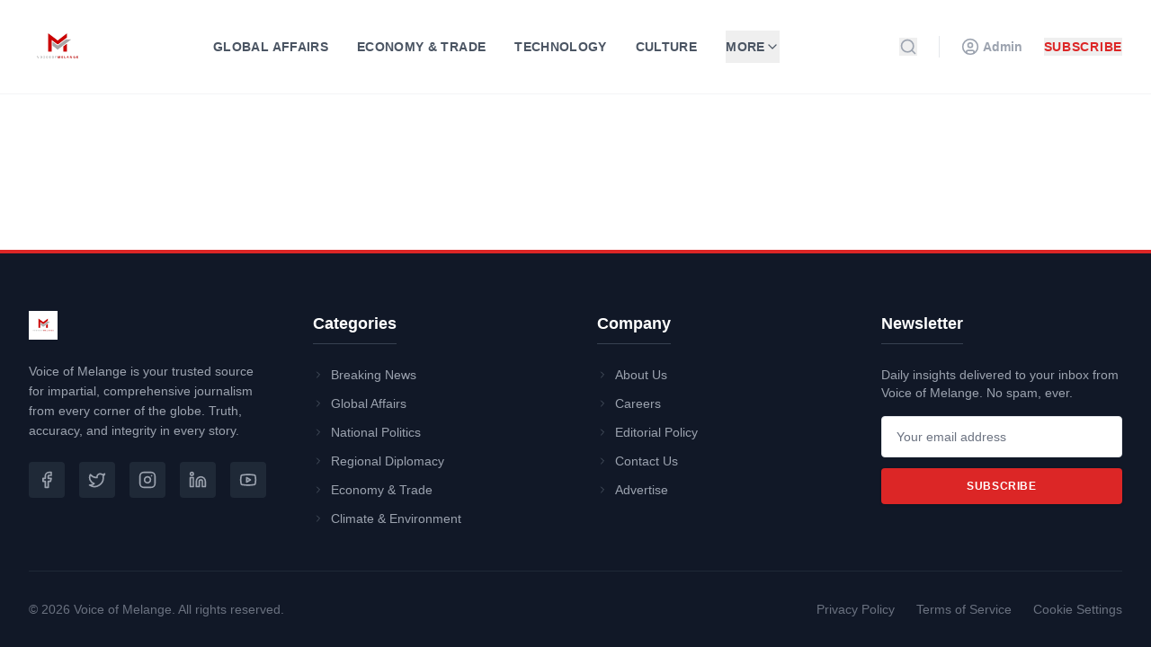

--- FILE ---
content_type: application/x-javascript
request_url: https://www.voiceofmelange.com/assets/index-88b02bf3.js
body_size: 171692
content:
function rx(e,t){for(var n=0;n<t.length;n++){const r=t[n];if(typeof r!="string"&&!Array.isArray(r)){for(const s in r)if(s!=="default"&&!(s in e)){const i=Object.getOwnPropertyDescriptor(r,s);i&&Object.defineProperty(e,s,i.get?i:{enumerable:!0,get:()=>r[s]})}}}return Object.freeze(Object.defineProperty(e,Symbol.toStringTag,{value:"Module"}))}(function(){const t=document.createElement("link").relList;if(t&&t.supports&&t.supports("modulepreload"))return;for(const s of document.querySelectorAll('link[rel="modulepreload"]'))r(s);new MutationObserver(s=>{for(const i of s)if(i.type==="childList")for(const o of i.addedNodes)o.tagName==="LINK"&&o.rel==="modulepreload"&&r(o)}).observe(document,{childList:!0,subtree:!0});function n(s){const i={};return s.integrity&&(i.integrity=s.integrity),s.referrerPolicy&&(i.referrerPolicy=s.referrerPolicy),s.crossOrigin==="use-credentials"?i.credentials="include":s.crossOrigin==="anonymous"?i.credentials="omit":i.credentials="same-origin",i}function r(s){if(s.ep)return;s.ep=!0;const i=n(s);fetch(s.href,i)}})();function fs(e){return e&&e.__esModule&&Object.prototype.hasOwnProperty.call(e,"default")?e.default:e}var Hm={exports:{}},Ea={},Km={exports:{}},B={};/**
 * @license React
 * react.production.min.js
 *
 * Copyright (c) Facebook, Inc. and its affiliates.
 *
 * This source code is licensed under the MIT license found in the
 * LICENSE file in the root directory of this source tree.
 */var Di=Symbol.for("react.element"),sx=Symbol.for("react.portal"),ix=Symbol.for("react.fragment"),ox=Symbol.for("react.strict_mode"),ax=Symbol.for("react.profiler"),lx=Symbol.for("react.provider"),ux=Symbol.for("react.context"),cx=Symbol.for("react.forward_ref"),dx=Symbol.for("react.suspense"),hx=Symbol.for("react.memo"),fx=Symbol.for("react.lazy"),Ch=Symbol.iterator;function px(e){return e===null||typeof e!="object"?null:(e=Ch&&e[Ch]||e["@@iterator"],typeof e=="function"?e:null)}var qm={isMounted:function(){return!1},enqueueForceUpdate:function(){},enqueueReplaceState:function(){},enqueueSetState:function(){}},Gm=Object.assign,Jm={};function ps(e,t,n){this.props=e,this.context=t,this.refs=Jm,this.updater=n||qm}ps.prototype.isReactComponent={};ps.prototype.setState=function(e,t){if(typeof e!="object"&&typeof e!="function"&&e!=null)throw Error("setState(...): takes an object of state variables to update or a function which returns an object of state variables.");this.updater.enqueueSetState(this,e,t,"setState")};ps.prototype.forceUpdate=function(e){this.updater.enqueueForceUpdate(this,e,"forceUpdate")};function Ym(){}Ym.prototype=ps.prototype;function Ic(e,t,n){this.props=e,this.context=t,this.refs=Jm,this.updater=n||qm}var Lc=Ic.prototype=new Ym;Lc.constructor=Ic;Gm(Lc,ps.prototype);Lc.isPureReactComponent=!0;var Ph=Array.isArray,Xm=Object.prototype.hasOwnProperty,Dc={current:null},Qm={key:!0,ref:!0,__self:!0,__source:!0};function Zm(e,t,n){var r,s={},i=null,o=null;if(t!=null)for(r in t.ref!==void 0&&(o=t.ref),t.key!==void 0&&(i=""+t.key),t)Xm.call(t,r)&&!Qm.hasOwnProperty(r)&&(s[r]=t[r]);var a=arguments.length-2;if(a===1)s.children=n;else if(1<a){for(var l=Array(a),u=0;u<a;u++)l[u]=arguments[u+2];s.children=l}if(e&&e.defaultProps)for(r in a=e.defaultProps,a)s[r]===void 0&&(s[r]=a[r]);return{$$typeof:Di,type:e,key:i,ref:o,props:s,_owner:Dc.current}}function mx(e,t){return{$$typeof:Di,type:e.type,key:t,ref:e.ref,props:e.props,_owner:e._owner}}function Mc(e){return typeof e=="object"&&e!==null&&e.$$typeof===Di}function gx(e){var t={"=":"=0",":":"=2"};return"$"+e.replace(/[=:]/g,function(n){return t[n]})}var Ah=/\/+/g;function tl(e,t){return typeof e=="object"&&e!==null&&e.key!=null?gx(""+e.key):t.toString(36)}function So(e,t,n,r,s){var i=typeof e;(i==="undefined"||i==="boolean")&&(e=null);var o=!1;if(e===null)o=!0;else switch(i){case"string":case"number":o=!0;break;case"object":switch(e.$$typeof){case Di:case sx:o=!0}}if(o)return o=e,s=s(o),e=r===""?"."+tl(o,0):r,Ph(s)?(n="",e!=null&&(n=e.replace(Ah,"$&/")+"/"),So(s,t,n,"",function(u){return u})):s!=null&&(Mc(s)&&(s=mx(s,n+(!s.key||o&&o.key===s.key?"":(""+s.key).replace(Ah,"$&/")+"/")+e)),t.push(s)),1;if(o=0,r=r===""?".":r+":",Ph(e))for(var a=0;a<e.length;a++){i=e[a];var l=r+tl(i,a);o+=So(i,t,n,l,s)}else if(l=px(e),typeof l=="function")for(e=l.call(e),a=0;!(i=e.next()).done;)i=i.value,l=r+tl(i,a++),o+=So(i,t,n,l,s);else if(i==="object")throw t=String(e),Error("Objects are not valid as a React child (found: "+(t==="[object Object]"?"object with keys {"+Object.keys(e).join(", ")+"}":t)+"). If you meant to render a collection of children, use an array instead.");return o}function Gi(e,t,n){if(e==null)return e;var r=[],s=0;return So(e,r,"","",function(i){return t.call(n,i,s++)}),r}function yx(e){if(e._status===-1){var t=e._result;t=t(),t.then(function(n){(e._status===0||e._status===-1)&&(e._status=1,e._result=n)},function(n){(e._status===0||e._status===-1)&&(e._status=2,e._result=n)}),e._status===-1&&(e._status=0,e._result=t)}if(e._status===1)return e._result.default;throw e._result}var We={current:null},_o={transition:null},vx={ReactCurrentDispatcher:We,ReactCurrentBatchConfig:_o,ReactCurrentOwner:Dc};function eg(){throw Error("act(...) is not supported in production builds of React.")}B.Children={map:Gi,forEach:function(e,t,n){Gi(e,function(){t.apply(this,arguments)},n)},count:function(e){var t=0;return Gi(e,function(){t++}),t},toArray:function(e){return Gi(e,function(t){return t})||[]},only:function(e){if(!Mc(e))throw Error("React.Children.only expected to receive a single React element child.");return e}};B.Component=ps;B.Fragment=ix;B.Profiler=ax;B.PureComponent=Ic;B.StrictMode=ox;B.Suspense=dx;B.__SECRET_INTERNALS_DO_NOT_USE_OR_YOU_WILL_BE_FIRED=vx;B.act=eg;B.cloneElement=function(e,t,n){if(e==null)throw Error("React.cloneElement(...): The argument must be a React element, but you passed "+e+".");var r=Gm({},e.props),s=e.key,i=e.ref,o=e._owner;if(t!=null){if(t.ref!==void 0&&(i=t.ref,o=Dc.current),t.key!==void 0&&(s=""+t.key),e.type&&e.type.defaultProps)var a=e.type.defaultProps;for(l in t)Xm.call(t,l)&&!Qm.hasOwnProperty(l)&&(r[l]=t[l]===void 0&&a!==void 0?a[l]:t[l])}var l=arguments.length-2;if(l===1)r.children=n;else if(1<l){a=Array(l);for(var u=0;u<l;u++)a[u]=arguments[u+2];r.children=a}return{$$typeof:Di,type:e.type,key:s,ref:i,props:r,_owner:o}};B.createContext=function(e){return e={$$typeof:ux,_currentValue:e,_currentValue2:e,_threadCount:0,Provider:null,Consumer:null,_defaultValue:null,_globalName:null},e.Provider={$$typeof:lx,_context:e},e.Consumer=e};B.createElement=Zm;B.createFactory=function(e){var t=Zm.bind(null,e);return t.type=e,t};B.createRef=function(){return{current:null}};B.forwardRef=function(e){return{$$typeof:cx,render:e}};B.isValidElement=Mc;B.lazy=function(e){return{$$typeof:fx,_payload:{_status:-1,_result:e},_init:yx}};B.memo=function(e,t){return{$$typeof:hx,type:e,compare:t===void 0?null:t}};B.startTransition=function(e){var t=_o.transition;_o.transition={};try{e()}finally{_o.transition=t}};B.unstable_act=eg;B.useCallback=function(e,t){return We.current.useCallback(e,t)};B.useContext=function(e){return We.current.useContext(e)};B.useDebugValue=function(){};B.useDeferredValue=function(e){return We.current.useDeferredValue(e)};B.useEffect=function(e,t){return We.current.useEffect(e,t)};B.useId=function(){return We.current.useId()};B.useImperativeHandle=function(e,t,n){return We.current.useImperativeHandle(e,t,n)};B.useInsertionEffect=function(e,t){return We.current.useInsertionEffect(e,t)};B.useLayoutEffect=function(e,t){return We.current.useLayoutEffect(e,t)};B.useMemo=function(e,t){return We.current.useMemo(e,t)};B.useReducer=function(e,t,n){return We.current.useReducer(e,t,n)};B.useRef=function(e){return We.current.useRef(e)};B.useState=function(e){return We.current.useState(e)};B.useSyncExternalStore=function(e,t,n){return We.current.useSyncExternalStore(e,t,n)};B.useTransition=function(){return We.current.useTransition()};B.version="18.3.1";Km.exports=B;var b=Km.exports;const be=fs(b),wx=rx({__proto__:null,default:be},[b]);/**
 * @license React
 * react-jsx-runtime.production.min.js
 *
 * Copyright (c) Facebook, Inc. and its affiliates.
 *
 * This source code is licensed under the MIT license found in the
 * LICENSE file in the root directory of this source tree.
 */var xx=b,bx=Symbol.for("react.element"),Sx=Symbol.for("react.fragment"),_x=Object.prototype.hasOwnProperty,Ex=xx.__SECRET_INTERNALS_DO_NOT_USE_OR_YOU_WILL_BE_FIRED.ReactCurrentOwner,Tx={key:!0,ref:!0,__self:!0,__source:!0};function tg(e,t,n){var r,s={},i=null,o=null;n!==void 0&&(i=""+n),t.key!==void 0&&(i=""+t.key),t.ref!==void 0&&(o=t.ref);for(r in t)_x.call(t,r)&&!Tx.hasOwnProperty(r)&&(s[r]=t[r]);if(e&&e.defaultProps)for(r in t=e.defaultProps,t)s[r]===void 0&&(s[r]=t[r]);return{$$typeof:bx,type:e,key:i,ref:o,props:s,_owner:Ex.current}}Ea.Fragment=Sx;Ea.jsx=tg;Ea.jsxs=tg;Hm.exports=Ea;var f=Hm.exports,tu={},ng={exports:{}},lt={},rg={exports:{}},sg={};/**
 * @license React
 * scheduler.production.min.js
 *
 * Copyright (c) Facebook, Inc. and its affiliates.
 *
 * This source code is licensed under the MIT license found in the
 * LICENSE file in the root directory of this source tree.
 */(function(e){function t(P,O){var M=P.length;P.push(O);e:for(;0<M;){var z=M-1>>>1,ue=P[z];if(0<s(ue,O))P[z]=O,P[M]=ue,M=z;else break e}}function n(P){return P.length===0?null:P[0]}function r(P){if(P.length===0)return null;var O=P[0],M=P.pop();if(M!==O){P[0]=M;e:for(var z=0,ue=P.length,Ut=ue>>>1;z<Ut;){var Rt=2*(z+1)-1,el=P[Rt],Vn=Rt+1,qi=P[Vn];if(0>s(el,M))Vn<ue&&0>s(qi,el)?(P[z]=qi,P[Vn]=M,z=Vn):(P[z]=el,P[Rt]=M,z=Rt);else if(Vn<ue&&0>s(qi,M))P[z]=qi,P[Vn]=M,z=Vn;else break e}}return O}function s(P,O){var M=P.sortIndex-O.sortIndex;return M!==0?M:P.id-O.id}if(typeof performance=="object"&&typeof performance.now=="function"){var i=performance;e.unstable_now=function(){return i.now()}}else{var o=Date,a=o.now();e.unstable_now=function(){return o.now()-a}}var l=[],u=[],c=1,d=null,h=3,p=!1,v=!1,w=!1,x=typeof setTimeout=="function"?setTimeout:null,g=typeof clearTimeout=="function"?clearTimeout:null,m=typeof setImmediate<"u"?setImmediate:null;typeof navigator<"u"&&navigator.scheduling!==void 0&&navigator.scheduling.isInputPending!==void 0&&navigator.scheduling.isInputPending.bind(navigator.scheduling);function y(P){for(var O=n(u);O!==null;){if(O.callback===null)r(u);else if(O.startTime<=P)r(u),O.sortIndex=O.expirationTime,t(l,O);else break;O=n(u)}}function S(P){if(w=!1,y(P),!v)if(n(l)!==null)v=!0,Ee(_);else{var O=n(u);O!==null&&q(S,O.startTime-P)}}function _(P,O){v=!1,w&&(w=!1,g(k),k=-1),p=!0;var M=h;try{for(y(O),d=n(l);d!==null&&(!(d.expirationTime>O)||P&&!H());){var z=d.callback;if(typeof z=="function"){d.callback=null,h=d.priorityLevel;var ue=z(d.expirationTime<=O);O=e.unstable_now(),typeof ue=="function"?d.callback=ue:d===n(l)&&r(l),y(O)}else r(l);d=n(l)}if(d!==null)var Ut=!0;else{var Rt=n(u);Rt!==null&&q(S,Rt.startTime-O),Ut=!1}return Ut}finally{d=null,h=M,p=!1}}var E=!1,T=null,k=-1,R=5,j=-1;function H(){return!(e.unstable_now()-j<R)}function V(){if(T!==null){var P=e.unstable_now();j=P;var O=!0;try{O=T(!0,P)}finally{O?Ue():(E=!1,T=null)}}else E=!1}var Ue;if(typeof m=="function")Ue=function(){m(V)};else if(typeof MessageChannel<"u"){var $=new MessageChannel,_e=$.port2;$.port1.onmessage=V,Ue=function(){_e.postMessage(null)}}else Ue=function(){x(V,0)};function Ee(P){T=P,E||(E=!0,Ue())}function q(P,O){k=x(function(){P(e.unstable_now())},O)}e.unstable_IdlePriority=5,e.unstable_ImmediatePriority=1,e.unstable_LowPriority=4,e.unstable_NormalPriority=3,e.unstable_Profiling=null,e.unstable_UserBlockingPriority=2,e.unstable_cancelCallback=function(P){P.callback=null},e.unstable_continueExecution=function(){v||p||(v=!0,Ee(_))},e.unstable_forceFrameRate=function(P){0>P||125<P?console.error("forceFrameRate takes a positive int between 0 and 125, forcing frame rates higher than 125 fps is not supported"):R=0<P?Math.floor(1e3/P):5},e.unstable_getCurrentPriorityLevel=function(){return h},e.unstable_getFirstCallbackNode=function(){return n(l)},e.unstable_next=function(P){switch(h){case 1:case 2:case 3:var O=3;break;default:O=h}var M=h;h=O;try{return P()}finally{h=M}},e.unstable_pauseExecution=function(){},e.unstable_requestPaint=function(){},e.unstable_runWithPriority=function(P,O){switch(P){case 1:case 2:case 3:case 4:case 5:break;default:P=3}var M=h;h=P;try{return O()}finally{h=M}},e.unstable_scheduleCallback=function(P,O,M){var z=e.unstable_now();switch(typeof M=="object"&&M!==null?(M=M.delay,M=typeof M=="number"&&0<M?z+M:z):M=z,P){case 1:var ue=-1;break;case 2:ue=250;break;case 5:ue=1073741823;break;case 4:ue=1e4;break;default:ue=5e3}return ue=M+ue,P={id:c++,callback:O,priorityLevel:P,startTime:M,expirationTime:ue,sortIndex:-1},M>z?(P.sortIndex=M,t(u,P),n(l)===null&&P===n(u)&&(w?(g(k),k=-1):w=!0,q(S,M-z))):(P.sortIndex=ue,t(l,P),v||p||(v=!0,Ee(_))),P},e.unstable_shouldYield=H,e.unstable_wrapCallback=function(P){var O=h;return function(){var M=h;h=O;try{return P.apply(this,arguments)}finally{h=M}}}})(sg);rg.exports=sg;var kx=rg.exports;/**
 * @license React
 * react-dom.production.min.js
 *
 * Copyright (c) Facebook, Inc. and its affiliates.
 *
 * This source code is licensed under the MIT license found in the
 * LICENSE file in the root directory of this source tree.
 */var Cx=b,ot=kx;function C(e){for(var t="https://reactjs.org/docs/error-decoder.html?invariant="+e,n=1;n<arguments.length;n++)t+="&args[]="+encodeURIComponent(arguments[n]);return"Minified React error #"+e+"; visit "+t+" for the full message or use the non-minified dev environment for full errors and additional helpful warnings."}var ig=new Set,ii={};function pr(e,t){ns(e,t),ns(e+"Capture",t)}function ns(e,t){for(ii[e]=t,e=0;e<t.length;e++)ig.add(t[e])}var Yt=!(typeof window>"u"||typeof window.document>"u"||typeof window.document.createElement>"u"),nu=Object.prototype.hasOwnProperty,Px=/^[:A-Z_a-z\u00C0-\u00D6\u00D8-\u00F6\u00F8-\u02FF\u0370-\u037D\u037F-\u1FFF\u200C-\u200D\u2070-\u218F\u2C00-\u2FEF\u3001-\uD7FF\uF900-\uFDCF\uFDF0-\uFFFD][:A-Z_a-z\u00C0-\u00D6\u00D8-\u00F6\u00F8-\u02FF\u0370-\u037D\u037F-\u1FFF\u200C-\u200D\u2070-\u218F\u2C00-\u2FEF\u3001-\uD7FF\uF900-\uFDCF\uFDF0-\uFFFD\-.0-9\u00B7\u0300-\u036F\u203F-\u2040]*$/,Rh={},jh={};function Ax(e){return nu.call(jh,e)?!0:nu.call(Rh,e)?!1:Px.test(e)?jh[e]=!0:(Rh[e]=!0,!1)}function Rx(e,t,n,r){if(n!==null&&n.type===0)return!1;switch(typeof t){case"function":case"symbol":return!0;case"boolean":return r?!1:n!==null?!n.acceptsBooleans:(e=e.toLowerCase().slice(0,5),e!=="data-"&&e!=="aria-");default:return!1}}function jx(e,t,n,r){if(t===null||typeof t>"u"||Rx(e,t,n,r))return!0;if(r)return!1;if(n!==null)switch(n.type){case 3:return!t;case 4:return t===!1;case 5:return isNaN(t);case 6:return isNaN(t)||1>t}return!1}function He(e,t,n,r,s,i,o){this.acceptsBooleans=t===2||t===3||t===4,this.attributeName=r,this.attributeNamespace=s,this.mustUseProperty=n,this.propertyName=e,this.type=t,this.sanitizeURL=i,this.removeEmptyString=o}var Ne={};"children dangerouslySetInnerHTML defaultValue defaultChecked innerHTML suppressContentEditableWarning suppressHydrationWarning style".split(" ").forEach(function(e){Ne[e]=new He(e,0,!1,e,null,!1,!1)});[["acceptCharset","accept-charset"],["className","class"],["htmlFor","for"],["httpEquiv","http-equiv"]].forEach(function(e){var t=e[0];Ne[t]=new He(t,1,!1,e[1],null,!1,!1)});["contentEditable","draggable","spellCheck","value"].forEach(function(e){Ne[e]=new He(e,2,!1,e.toLowerCase(),null,!1,!1)});["autoReverse","externalResourcesRequired","focusable","preserveAlpha"].forEach(function(e){Ne[e]=new He(e,2,!1,e,null,!1,!1)});"allowFullScreen async autoFocus autoPlay controls default defer disabled disablePictureInPicture disableRemotePlayback formNoValidate hidden loop noModule noValidate open playsInline readOnly required reversed scoped seamless itemScope".split(" ").forEach(function(e){Ne[e]=new He(e,3,!1,e.toLowerCase(),null,!1,!1)});["checked","multiple","muted","selected"].forEach(function(e){Ne[e]=new He(e,3,!0,e,null,!1,!1)});["capture","download"].forEach(function(e){Ne[e]=new He(e,4,!1,e,null,!1,!1)});["cols","rows","size","span"].forEach(function(e){Ne[e]=new He(e,6,!1,e,null,!1,!1)});["rowSpan","start"].forEach(function(e){Ne[e]=new He(e,5,!1,e.toLowerCase(),null,!1,!1)});var $c=/[\-:]([a-z])/g;function Uc(e){return e[1].toUpperCase()}"accent-height alignment-baseline arabic-form baseline-shift cap-height clip-path clip-rule color-interpolation color-interpolation-filters color-profile color-rendering dominant-baseline enable-background fill-opacity fill-rule flood-color flood-opacity font-family font-size font-size-adjust font-stretch font-style font-variant font-weight glyph-name glyph-orientation-horizontal glyph-orientation-vertical horiz-adv-x horiz-origin-x image-rendering letter-spacing lighting-color marker-end marker-mid marker-start overline-position overline-thickness paint-order panose-1 pointer-events rendering-intent shape-rendering stop-color stop-opacity strikethrough-position strikethrough-thickness stroke-dasharray stroke-dashoffset stroke-linecap stroke-linejoin stroke-miterlimit stroke-opacity stroke-width text-anchor text-decoration text-rendering underline-position underline-thickness unicode-bidi unicode-range units-per-em v-alphabetic v-hanging v-ideographic v-mathematical vector-effect vert-adv-y vert-origin-x vert-origin-y word-spacing writing-mode xmlns:xlink x-height".split(" ").forEach(function(e){var t=e.replace($c,Uc);Ne[t]=new He(t,1,!1,e,null,!1,!1)});"xlink:actuate xlink:arcrole xlink:role xlink:show xlink:title xlink:type".split(" ").forEach(function(e){var t=e.replace($c,Uc);Ne[t]=new He(t,1,!1,e,"http://www.w3.org/1999/xlink",!1,!1)});["xml:base","xml:lang","xml:space"].forEach(function(e){var t=e.replace($c,Uc);Ne[t]=new He(t,1,!1,e,"http://www.w3.org/XML/1998/namespace",!1,!1)});["tabIndex","crossOrigin"].forEach(function(e){Ne[e]=new He(e,1,!1,e.toLowerCase(),null,!1,!1)});Ne.xlinkHref=new He("xlinkHref",1,!1,"xlink:href","http://www.w3.org/1999/xlink",!0,!1);["src","href","action","formAction"].forEach(function(e){Ne[e]=new He(e,1,!1,e.toLowerCase(),null,!0,!0)});function Vc(e,t,n,r){var s=Ne.hasOwnProperty(t)?Ne[t]:null;(s!==null?s.type!==0:r||!(2<t.length)||t[0]!=="o"&&t[0]!=="O"||t[1]!=="n"&&t[1]!=="N")&&(jx(t,n,s,r)&&(n=null),r||s===null?Ax(t)&&(n===null?e.removeAttribute(t):e.setAttribute(t,""+n)):s.mustUseProperty?e[s.propertyName]=n===null?s.type===3?!1:"":n:(t=s.attributeName,r=s.attributeNamespace,n===null?e.removeAttribute(t):(s=s.type,n=s===3||s===4&&n===!0?"":""+n,r?e.setAttributeNS(r,t,n):e.setAttribute(t,n))))}var rn=Cx.__SECRET_INTERNALS_DO_NOT_USE_OR_YOU_WILL_BE_FIRED,Ji=Symbol.for("react.element"),Ar=Symbol.for("react.portal"),Rr=Symbol.for("react.fragment"),Fc=Symbol.for("react.strict_mode"),ru=Symbol.for("react.profiler"),og=Symbol.for("react.provider"),ag=Symbol.for("react.context"),Bc=Symbol.for("react.forward_ref"),su=Symbol.for("react.suspense"),iu=Symbol.for("react.suspense_list"),zc=Symbol.for("react.memo"),hn=Symbol.for("react.lazy"),lg=Symbol.for("react.offscreen"),Nh=Symbol.iterator;function _s(e){return e===null||typeof e!="object"?null:(e=Nh&&e[Nh]||e["@@iterator"],typeof e=="function"?e:null)}var le=Object.assign,nl;function Ds(e){if(nl===void 0)try{throw Error()}catch(n){var t=n.stack.trim().match(/\n( *(at )?)/);nl=t&&t[1]||""}return`
`+nl+e}var rl=!1;function sl(e,t){if(!e||rl)return"";rl=!0;var n=Error.prepareStackTrace;Error.prepareStackTrace=void 0;try{if(t)if(t=function(){throw Error()},Object.defineProperty(t.prototype,"props",{set:function(){throw Error()}}),typeof Reflect=="object"&&Reflect.construct){try{Reflect.construct(t,[])}catch(u){var r=u}Reflect.construct(e,[],t)}else{try{t.call()}catch(u){r=u}e.call(t.prototype)}else{try{throw Error()}catch(u){r=u}e()}}catch(u){if(u&&r&&typeof u.stack=="string"){for(var s=u.stack.split(`
`),i=r.stack.split(`
`),o=s.length-1,a=i.length-1;1<=o&&0<=a&&s[o]!==i[a];)a--;for(;1<=o&&0<=a;o--,a--)if(s[o]!==i[a]){if(o!==1||a!==1)do if(o--,a--,0>a||s[o]!==i[a]){var l=`
`+s[o].replace(" at new "," at ");return e.displayName&&l.includes("<anonymous>")&&(l=l.replace("<anonymous>",e.displayName)),l}while(1<=o&&0<=a);break}}}finally{rl=!1,Error.prepareStackTrace=n}return(e=e?e.displayName||e.name:"")?Ds(e):""}function Nx(e){switch(e.tag){case 5:return Ds(e.type);case 16:return Ds("Lazy");case 13:return Ds("Suspense");case 19:return Ds("SuspenseList");case 0:case 2:case 15:return e=sl(e.type,!1),e;case 11:return e=sl(e.type.render,!1),e;case 1:return e=sl(e.type,!0),e;default:return""}}function ou(e){if(e==null)return null;if(typeof e=="function")return e.displayName||e.name||null;if(typeof e=="string")return e;switch(e){case Rr:return"Fragment";case Ar:return"Portal";case ru:return"Profiler";case Fc:return"StrictMode";case su:return"Suspense";case iu:return"SuspenseList"}if(typeof e=="object")switch(e.$$typeof){case ag:return(e.displayName||"Context")+".Consumer";case og:return(e._context.displayName||"Context")+".Provider";case Bc:var t=e.render;return e=e.displayName,e||(e=t.displayName||t.name||"",e=e!==""?"ForwardRef("+e+")":"ForwardRef"),e;case zc:return t=e.displayName||null,t!==null?t:ou(e.type)||"Memo";case hn:t=e._payload,e=e._init;try{return ou(e(t))}catch{}}return null}function Ox(e){var t=e.type;switch(e.tag){case 24:return"Cache";case 9:return(t.displayName||"Context")+".Consumer";case 10:return(t._context.displayName||"Context")+".Provider";case 18:return"DehydratedFragment";case 11:return e=t.render,e=e.displayName||e.name||"",t.displayName||(e!==""?"ForwardRef("+e+")":"ForwardRef");case 7:return"Fragment";case 5:return t;case 4:return"Portal";case 3:return"Root";case 6:return"Text";case 16:return ou(t);case 8:return t===Fc?"StrictMode":"Mode";case 22:return"Offscreen";case 12:return"Profiler";case 21:return"Scope";case 13:return"Suspense";case 19:return"SuspenseList";case 25:return"TracingMarker";case 1:case 0:case 17:case 2:case 14:case 15:if(typeof t=="function")return t.displayName||t.name||null;if(typeof t=="string")return t}return null}function Rn(e){switch(typeof e){case"boolean":case"number":case"string":case"undefined":return e;case"object":return e;default:return""}}function ug(e){var t=e.type;return(e=e.nodeName)&&e.toLowerCase()==="input"&&(t==="checkbox"||t==="radio")}function Ix(e){var t=ug(e)?"checked":"value",n=Object.getOwnPropertyDescriptor(e.constructor.prototype,t),r=""+e[t];if(!e.hasOwnProperty(t)&&typeof n<"u"&&typeof n.get=="function"&&typeof n.set=="function"){var s=n.get,i=n.set;return Object.defineProperty(e,t,{configurable:!0,get:function(){return s.call(this)},set:function(o){r=""+o,i.call(this,o)}}),Object.defineProperty(e,t,{enumerable:n.enumerable}),{getValue:function(){return r},setValue:function(o){r=""+o},stopTracking:function(){e._valueTracker=null,delete e[t]}}}}function Yi(e){e._valueTracker||(e._valueTracker=Ix(e))}function cg(e){if(!e)return!1;var t=e._valueTracker;if(!t)return!0;var n=t.getValue(),r="";return e&&(r=ug(e)?e.checked?"true":"false":e.value),e=r,e!==n?(t.setValue(e),!0):!1}function $o(e){if(e=e||(typeof document<"u"?document:void 0),typeof e>"u")return null;try{return e.activeElement||e.body}catch{return e.body}}function au(e,t){var n=t.checked;return le({},t,{defaultChecked:void 0,defaultValue:void 0,value:void 0,checked:n??e._wrapperState.initialChecked})}function Oh(e,t){var n=t.defaultValue==null?"":t.defaultValue,r=t.checked!=null?t.checked:t.defaultChecked;n=Rn(t.value!=null?t.value:n),e._wrapperState={initialChecked:r,initialValue:n,controlled:t.type==="checkbox"||t.type==="radio"?t.checked!=null:t.value!=null}}function dg(e,t){t=t.checked,t!=null&&Vc(e,"checked",t,!1)}function lu(e,t){dg(e,t);var n=Rn(t.value),r=t.type;if(n!=null)r==="number"?(n===0&&e.value===""||e.value!=n)&&(e.value=""+n):e.value!==""+n&&(e.value=""+n);else if(r==="submit"||r==="reset"){e.removeAttribute("value");return}t.hasOwnProperty("value")?uu(e,t.type,n):t.hasOwnProperty("defaultValue")&&uu(e,t.type,Rn(t.defaultValue)),t.checked==null&&t.defaultChecked!=null&&(e.defaultChecked=!!t.defaultChecked)}function Ih(e,t,n){if(t.hasOwnProperty("value")||t.hasOwnProperty("defaultValue")){var r=t.type;if(!(r!=="submit"&&r!=="reset"||t.value!==void 0&&t.value!==null))return;t=""+e._wrapperState.initialValue,n||t===e.value||(e.value=t),e.defaultValue=t}n=e.name,n!==""&&(e.name=""),e.defaultChecked=!!e._wrapperState.initialChecked,n!==""&&(e.name=n)}function uu(e,t,n){(t!=="number"||$o(e.ownerDocument)!==e)&&(n==null?e.defaultValue=""+e._wrapperState.initialValue:e.defaultValue!==""+n&&(e.defaultValue=""+n))}var Ms=Array.isArray;function qr(e,t,n,r){if(e=e.options,t){t={};for(var s=0;s<n.length;s++)t["$"+n[s]]=!0;for(n=0;n<e.length;n++)s=t.hasOwnProperty("$"+e[n].value),e[n].selected!==s&&(e[n].selected=s),s&&r&&(e[n].defaultSelected=!0)}else{for(n=""+Rn(n),t=null,s=0;s<e.length;s++){if(e[s].value===n){e[s].selected=!0,r&&(e[s].defaultSelected=!0);return}t!==null||e[s].disabled||(t=e[s])}t!==null&&(t.selected=!0)}}function cu(e,t){if(t.dangerouslySetInnerHTML!=null)throw Error(C(91));return le({},t,{value:void 0,defaultValue:void 0,children:""+e._wrapperState.initialValue})}function Lh(e,t){var n=t.value;if(n==null){if(n=t.children,t=t.defaultValue,n!=null){if(t!=null)throw Error(C(92));if(Ms(n)){if(1<n.length)throw Error(C(93));n=n[0]}t=n}t==null&&(t=""),n=t}e._wrapperState={initialValue:Rn(n)}}function hg(e,t){var n=Rn(t.value),r=Rn(t.defaultValue);n!=null&&(n=""+n,n!==e.value&&(e.value=n),t.defaultValue==null&&e.defaultValue!==n&&(e.defaultValue=n)),r!=null&&(e.defaultValue=""+r)}function Dh(e){var t=e.textContent;t===e._wrapperState.initialValue&&t!==""&&t!==null&&(e.value=t)}function fg(e){switch(e){case"svg":return"http://www.w3.org/2000/svg";case"math":return"http://www.w3.org/1998/Math/MathML";default:return"http://www.w3.org/1999/xhtml"}}function du(e,t){return e==null||e==="http://www.w3.org/1999/xhtml"?fg(t):e==="http://www.w3.org/2000/svg"&&t==="foreignObject"?"http://www.w3.org/1999/xhtml":e}var Xi,pg=function(e){return typeof MSApp<"u"&&MSApp.execUnsafeLocalFunction?function(t,n,r,s){MSApp.execUnsafeLocalFunction(function(){return e(t,n,r,s)})}:e}(function(e,t){if(e.namespaceURI!=="http://www.w3.org/2000/svg"||"innerHTML"in e)e.innerHTML=t;else{for(Xi=Xi||document.createElement("div"),Xi.innerHTML="<svg>"+t.valueOf().toString()+"</svg>",t=Xi.firstChild;e.firstChild;)e.removeChild(e.firstChild);for(;t.firstChild;)e.appendChild(t.firstChild)}});function oi(e,t){if(t){var n=e.firstChild;if(n&&n===e.lastChild&&n.nodeType===3){n.nodeValue=t;return}}e.textContent=t}var Ws={animationIterationCount:!0,aspectRatio:!0,borderImageOutset:!0,borderImageSlice:!0,borderImageWidth:!0,boxFlex:!0,boxFlexGroup:!0,boxOrdinalGroup:!0,columnCount:!0,columns:!0,flex:!0,flexGrow:!0,flexPositive:!0,flexShrink:!0,flexNegative:!0,flexOrder:!0,gridArea:!0,gridRow:!0,gridRowEnd:!0,gridRowSpan:!0,gridRowStart:!0,gridColumn:!0,gridColumnEnd:!0,gridColumnSpan:!0,gridColumnStart:!0,fontWeight:!0,lineClamp:!0,lineHeight:!0,opacity:!0,order:!0,orphans:!0,tabSize:!0,widows:!0,zIndex:!0,zoom:!0,fillOpacity:!0,floodOpacity:!0,stopOpacity:!0,strokeDasharray:!0,strokeDashoffset:!0,strokeMiterlimit:!0,strokeOpacity:!0,strokeWidth:!0},Lx=["Webkit","ms","Moz","O"];Object.keys(Ws).forEach(function(e){Lx.forEach(function(t){t=t+e.charAt(0).toUpperCase()+e.substring(1),Ws[t]=Ws[e]})});function mg(e,t,n){return t==null||typeof t=="boolean"||t===""?"":n||typeof t!="number"||t===0||Ws.hasOwnProperty(e)&&Ws[e]?(""+t).trim():t+"px"}function gg(e,t){e=e.style;for(var n in t)if(t.hasOwnProperty(n)){var r=n.indexOf("--")===0,s=mg(n,t[n],r);n==="float"&&(n="cssFloat"),r?e.setProperty(n,s):e[n]=s}}var Dx=le({menuitem:!0},{area:!0,base:!0,br:!0,col:!0,embed:!0,hr:!0,img:!0,input:!0,keygen:!0,link:!0,meta:!0,param:!0,source:!0,track:!0,wbr:!0});function hu(e,t){if(t){if(Dx[e]&&(t.children!=null||t.dangerouslySetInnerHTML!=null))throw Error(C(137,e));if(t.dangerouslySetInnerHTML!=null){if(t.children!=null)throw Error(C(60));if(typeof t.dangerouslySetInnerHTML!="object"||!("__html"in t.dangerouslySetInnerHTML))throw Error(C(61))}if(t.style!=null&&typeof t.style!="object")throw Error(C(62))}}function fu(e,t){if(e.indexOf("-")===-1)return typeof t.is=="string";switch(e){case"annotation-xml":case"color-profile":case"font-face":case"font-face-src":case"font-face-uri":case"font-face-format":case"font-face-name":case"missing-glyph":return!1;default:return!0}}var pu=null;function Wc(e){return e=e.target||e.srcElement||window,e.correspondingUseElement&&(e=e.correspondingUseElement),e.nodeType===3?e.parentNode:e}var mu=null,Gr=null,Jr=null;function Mh(e){if(e=Ui(e)){if(typeof mu!="function")throw Error(C(280));var t=e.stateNode;t&&(t=Aa(t),mu(e.stateNode,e.type,t))}}function yg(e){Gr?Jr?Jr.push(e):Jr=[e]:Gr=e}function vg(){if(Gr){var e=Gr,t=Jr;if(Jr=Gr=null,Mh(e),t)for(e=0;e<t.length;e++)Mh(t[e])}}function wg(e,t){return e(t)}function xg(){}var il=!1;function bg(e,t,n){if(il)return e(t,n);il=!0;try{return wg(e,t,n)}finally{il=!1,(Gr!==null||Jr!==null)&&(xg(),vg())}}function ai(e,t){var n=e.stateNode;if(n===null)return null;var r=Aa(n);if(r===null)return null;n=r[t];e:switch(t){case"onClick":case"onClickCapture":case"onDoubleClick":case"onDoubleClickCapture":case"onMouseDown":case"onMouseDownCapture":case"onMouseMove":case"onMouseMoveCapture":case"onMouseUp":case"onMouseUpCapture":case"onMouseEnter":(r=!r.disabled)||(e=e.type,r=!(e==="button"||e==="input"||e==="select"||e==="textarea")),e=!r;break e;default:e=!1}if(e)return null;if(n&&typeof n!="function")throw Error(C(231,t,typeof n));return n}var gu=!1;if(Yt)try{var Es={};Object.defineProperty(Es,"passive",{get:function(){gu=!0}}),window.addEventListener("test",Es,Es),window.removeEventListener("test",Es,Es)}catch{gu=!1}function Mx(e,t,n,r,s,i,o,a,l){var u=Array.prototype.slice.call(arguments,3);try{t.apply(n,u)}catch(c){this.onError(c)}}var Hs=!1,Uo=null,Vo=!1,yu=null,$x={onError:function(e){Hs=!0,Uo=e}};function Ux(e,t,n,r,s,i,o,a,l){Hs=!1,Uo=null,Mx.apply($x,arguments)}function Vx(e,t,n,r,s,i,o,a,l){if(Ux.apply(this,arguments),Hs){if(Hs){var u=Uo;Hs=!1,Uo=null}else throw Error(C(198));Vo||(Vo=!0,yu=u)}}function mr(e){var t=e,n=e;if(e.alternate)for(;t.return;)t=t.return;else{e=t;do t=e,t.flags&4098&&(n=t.return),e=t.return;while(e)}return t.tag===3?n:null}function Sg(e){if(e.tag===13){var t=e.memoizedState;if(t===null&&(e=e.alternate,e!==null&&(t=e.memoizedState)),t!==null)return t.dehydrated}return null}function $h(e){if(mr(e)!==e)throw Error(C(188))}function Fx(e){var t=e.alternate;if(!t){if(t=mr(e),t===null)throw Error(C(188));return t!==e?null:e}for(var n=e,r=t;;){var s=n.return;if(s===null)break;var i=s.alternate;if(i===null){if(r=s.return,r!==null){n=r;continue}break}if(s.child===i.child){for(i=s.child;i;){if(i===n)return $h(s),e;if(i===r)return $h(s),t;i=i.sibling}throw Error(C(188))}if(n.return!==r.return)n=s,r=i;else{for(var o=!1,a=s.child;a;){if(a===n){o=!0,n=s,r=i;break}if(a===r){o=!0,r=s,n=i;break}a=a.sibling}if(!o){for(a=i.child;a;){if(a===n){o=!0,n=i,r=s;break}if(a===r){o=!0,r=i,n=s;break}a=a.sibling}if(!o)throw Error(C(189))}}if(n.alternate!==r)throw Error(C(190))}if(n.tag!==3)throw Error(C(188));return n.stateNode.current===n?e:t}function _g(e){return e=Fx(e),e!==null?Eg(e):null}function Eg(e){if(e.tag===5||e.tag===6)return e;for(e=e.child;e!==null;){var t=Eg(e);if(t!==null)return t;e=e.sibling}return null}var Tg=ot.unstable_scheduleCallback,Uh=ot.unstable_cancelCallback,Bx=ot.unstable_shouldYield,zx=ot.unstable_requestPaint,pe=ot.unstable_now,Wx=ot.unstable_getCurrentPriorityLevel,Hc=ot.unstable_ImmediatePriority,kg=ot.unstable_UserBlockingPriority,Fo=ot.unstable_NormalPriority,Hx=ot.unstable_LowPriority,Cg=ot.unstable_IdlePriority,Ta=null,It=null;function Kx(e){if(It&&typeof It.onCommitFiberRoot=="function")try{It.onCommitFiberRoot(Ta,e,void 0,(e.current.flags&128)===128)}catch{}}var Ct=Math.clz32?Math.clz32:Jx,qx=Math.log,Gx=Math.LN2;function Jx(e){return e>>>=0,e===0?32:31-(qx(e)/Gx|0)|0}var Qi=64,Zi=4194304;function $s(e){switch(e&-e){case 1:return 1;case 2:return 2;case 4:return 4;case 8:return 8;case 16:return 16;case 32:return 32;case 64:case 128:case 256:case 512:case 1024:case 2048:case 4096:case 8192:case 16384:case 32768:case 65536:case 131072:case 262144:case 524288:case 1048576:case 2097152:return e&4194240;case 4194304:case 8388608:case 16777216:case 33554432:case 67108864:return e&130023424;case 134217728:return 134217728;case 268435456:return 268435456;case 536870912:return 536870912;case 1073741824:return 1073741824;default:return e}}function Bo(e,t){var n=e.pendingLanes;if(n===0)return 0;var r=0,s=e.suspendedLanes,i=e.pingedLanes,o=n&268435455;if(o!==0){var a=o&~s;a!==0?r=$s(a):(i&=o,i!==0&&(r=$s(i)))}else o=n&~s,o!==0?r=$s(o):i!==0&&(r=$s(i));if(r===0)return 0;if(t!==0&&t!==r&&!(t&s)&&(s=r&-r,i=t&-t,s>=i||s===16&&(i&4194240)!==0))return t;if(r&4&&(r|=n&16),t=e.entangledLanes,t!==0)for(e=e.entanglements,t&=r;0<t;)n=31-Ct(t),s=1<<n,r|=e[n],t&=~s;return r}function Yx(e,t){switch(e){case 1:case 2:case 4:return t+250;case 8:case 16:case 32:case 64:case 128:case 256:case 512:case 1024:case 2048:case 4096:case 8192:case 16384:case 32768:case 65536:case 131072:case 262144:case 524288:case 1048576:case 2097152:return t+5e3;case 4194304:case 8388608:case 16777216:case 33554432:case 67108864:return-1;case 134217728:case 268435456:case 536870912:case 1073741824:return-1;default:return-1}}function Xx(e,t){for(var n=e.suspendedLanes,r=e.pingedLanes,s=e.expirationTimes,i=e.pendingLanes;0<i;){var o=31-Ct(i),a=1<<o,l=s[o];l===-1?(!(a&n)||a&r)&&(s[o]=Yx(a,t)):l<=t&&(e.expiredLanes|=a),i&=~a}}function vu(e){return e=e.pendingLanes&-1073741825,e!==0?e:e&1073741824?1073741824:0}function Pg(){var e=Qi;return Qi<<=1,!(Qi&4194240)&&(Qi=64),e}function ol(e){for(var t=[],n=0;31>n;n++)t.push(e);return t}function Mi(e,t,n){e.pendingLanes|=t,t!==536870912&&(e.suspendedLanes=0,e.pingedLanes=0),e=e.eventTimes,t=31-Ct(t),e[t]=n}function Qx(e,t){var n=e.pendingLanes&~t;e.pendingLanes=t,e.suspendedLanes=0,e.pingedLanes=0,e.expiredLanes&=t,e.mutableReadLanes&=t,e.entangledLanes&=t,t=e.entanglements;var r=e.eventTimes;for(e=e.expirationTimes;0<n;){var s=31-Ct(n),i=1<<s;t[s]=0,r[s]=-1,e[s]=-1,n&=~i}}function Kc(e,t){var n=e.entangledLanes|=t;for(e=e.entanglements;n;){var r=31-Ct(n),s=1<<r;s&t|e[r]&t&&(e[r]|=t),n&=~s}}var K=0;function Ag(e){return e&=-e,1<e?4<e?e&268435455?16:536870912:4:1}var Rg,qc,jg,Ng,Og,wu=!1,eo=[],bn=null,Sn=null,_n=null,li=new Map,ui=new Map,mn=[],Zx="mousedown mouseup touchcancel touchend touchstart auxclick dblclick pointercancel pointerdown pointerup dragend dragstart drop compositionend compositionstart keydown keypress keyup input textInput copy cut paste click change contextmenu reset submit".split(" ");function Vh(e,t){switch(e){case"focusin":case"focusout":bn=null;break;case"dragenter":case"dragleave":Sn=null;break;case"mouseover":case"mouseout":_n=null;break;case"pointerover":case"pointerout":li.delete(t.pointerId);break;case"gotpointercapture":case"lostpointercapture":ui.delete(t.pointerId)}}function Ts(e,t,n,r,s,i){return e===null||e.nativeEvent!==i?(e={blockedOn:t,domEventName:n,eventSystemFlags:r,nativeEvent:i,targetContainers:[s]},t!==null&&(t=Ui(t),t!==null&&qc(t)),e):(e.eventSystemFlags|=r,t=e.targetContainers,s!==null&&t.indexOf(s)===-1&&t.push(s),e)}function eb(e,t,n,r,s){switch(t){case"focusin":return bn=Ts(bn,e,t,n,r,s),!0;case"dragenter":return Sn=Ts(Sn,e,t,n,r,s),!0;case"mouseover":return _n=Ts(_n,e,t,n,r,s),!0;case"pointerover":var i=s.pointerId;return li.set(i,Ts(li.get(i)||null,e,t,n,r,s)),!0;case"gotpointercapture":return i=s.pointerId,ui.set(i,Ts(ui.get(i)||null,e,t,n,r,s)),!0}return!1}function Ig(e){var t=Xn(e.target);if(t!==null){var n=mr(t);if(n!==null){if(t=n.tag,t===13){if(t=Sg(n),t!==null){e.blockedOn=t,Og(e.priority,function(){jg(n)});return}}else if(t===3&&n.stateNode.current.memoizedState.isDehydrated){e.blockedOn=n.tag===3?n.stateNode.containerInfo:null;return}}}e.blockedOn=null}function Eo(e){if(e.blockedOn!==null)return!1;for(var t=e.targetContainers;0<t.length;){var n=xu(e.domEventName,e.eventSystemFlags,t[0],e.nativeEvent);if(n===null){n=e.nativeEvent;var r=new n.constructor(n.type,n);pu=r,n.target.dispatchEvent(r),pu=null}else return t=Ui(n),t!==null&&qc(t),e.blockedOn=n,!1;t.shift()}return!0}function Fh(e,t,n){Eo(e)&&n.delete(t)}function tb(){wu=!1,bn!==null&&Eo(bn)&&(bn=null),Sn!==null&&Eo(Sn)&&(Sn=null),_n!==null&&Eo(_n)&&(_n=null),li.forEach(Fh),ui.forEach(Fh)}function ks(e,t){e.blockedOn===t&&(e.blockedOn=null,wu||(wu=!0,ot.unstable_scheduleCallback(ot.unstable_NormalPriority,tb)))}function ci(e){function t(s){return ks(s,e)}if(0<eo.length){ks(eo[0],e);for(var n=1;n<eo.length;n++){var r=eo[n];r.blockedOn===e&&(r.blockedOn=null)}}for(bn!==null&&ks(bn,e),Sn!==null&&ks(Sn,e),_n!==null&&ks(_n,e),li.forEach(t),ui.forEach(t),n=0;n<mn.length;n++)r=mn[n],r.blockedOn===e&&(r.blockedOn=null);for(;0<mn.length&&(n=mn[0],n.blockedOn===null);)Ig(n),n.blockedOn===null&&mn.shift()}var Yr=rn.ReactCurrentBatchConfig,zo=!0;function nb(e,t,n,r){var s=K,i=Yr.transition;Yr.transition=null;try{K=1,Gc(e,t,n,r)}finally{K=s,Yr.transition=i}}function rb(e,t,n,r){var s=K,i=Yr.transition;Yr.transition=null;try{K=4,Gc(e,t,n,r)}finally{K=s,Yr.transition=i}}function Gc(e,t,n,r){if(zo){var s=xu(e,t,n,r);if(s===null)gl(e,t,r,Wo,n),Vh(e,r);else if(eb(s,e,t,n,r))r.stopPropagation();else if(Vh(e,r),t&4&&-1<Zx.indexOf(e)){for(;s!==null;){var i=Ui(s);if(i!==null&&Rg(i),i=xu(e,t,n,r),i===null&&gl(e,t,r,Wo,n),i===s)break;s=i}s!==null&&r.stopPropagation()}else gl(e,t,r,null,n)}}var Wo=null;function xu(e,t,n,r){if(Wo=null,e=Wc(r),e=Xn(e),e!==null)if(t=mr(e),t===null)e=null;else if(n=t.tag,n===13){if(e=Sg(t),e!==null)return e;e=null}else if(n===3){if(t.stateNode.current.memoizedState.isDehydrated)return t.tag===3?t.stateNode.containerInfo:null;e=null}else t!==e&&(e=null);return Wo=e,null}function Lg(e){switch(e){case"cancel":case"click":case"close":case"contextmenu":case"copy":case"cut":case"auxclick":case"dblclick":case"dragend":case"dragstart":case"drop":case"focusin":case"focusout":case"input":case"invalid":case"keydown":case"keypress":case"keyup":case"mousedown":case"mouseup":case"paste":case"pause":case"play":case"pointercancel":case"pointerdown":case"pointerup":case"ratechange":case"reset":case"resize":case"seeked":case"submit":case"touchcancel":case"touchend":case"touchstart":case"volumechange":case"change":case"selectionchange":case"textInput":case"compositionstart":case"compositionend":case"compositionupdate":case"beforeblur":case"afterblur":case"beforeinput":case"blur":case"fullscreenchange":case"focus":case"hashchange":case"popstate":case"select":case"selectstart":return 1;case"drag":case"dragenter":case"dragexit":case"dragleave":case"dragover":case"mousemove":case"mouseout":case"mouseover":case"pointermove":case"pointerout":case"pointerover":case"scroll":case"toggle":case"touchmove":case"wheel":case"mouseenter":case"mouseleave":case"pointerenter":case"pointerleave":return 4;case"message":switch(Wx()){case Hc:return 1;case kg:return 4;case Fo:case Hx:return 16;case Cg:return 536870912;default:return 16}default:return 16}}var vn=null,Jc=null,To=null;function Dg(){if(To)return To;var e,t=Jc,n=t.length,r,s="value"in vn?vn.value:vn.textContent,i=s.length;for(e=0;e<n&&t[e]===s[e];e++);var o=n-e;for(r=1;r<=o&&t[n-r]===s[i-r];r++);return To=s.slice(e,1<r?1-r:void 0)}function ko(e){var t=e.keyCode;return"charCode"in e?(e=e.charCode,e===0&&t===13&&(e=13)):e=t,e===10&&(e=13),32<=e||e===13?e:0}function to(){return!0}function Bh(){return!1}function ut(e){function t(n,r,s,i,o){this._reactName=n,this._targetInst=s,this.type=r,this.nativeEvent=i,this.target=o,this.currentTarget=null;for(var a in e)e.hasOwnProperty(a)&&(n=e[a],this[a]=n?n(i):i[a]);return this.isDefaultPrevented=(i.defaultPrevented!=null?i.defaultPrevented:i.returnValue===!1)?to:Bh,this.isPropagationStopped=Bh,this}return le(t.prototype,{preventDefault:function(){this.defaultPrevented=!0;var n=this.nativeEvent;n&&(n.preventDefault?n.preventDefault():typeof n.returnValue!="unknown"&&(n.returnValue=!1),this.isDefaultPrevented=to)},stopPropagation:function(){var n=this.nativeEvent;n&&(n.stopPropagation?n.stopPropagation():typeof n.cancelBubble!="unknown"&&(n.cancelBubble=!0),this.isPropagationStopped=to)},persist:function(){},isPersistent:to}),t}var ms={eventPhase:0,bubbles:0,cancelable:0,timeStamp:function(e){return e.timeStamp||Date.now()},defaultPrevented:0,isTrusted:0},Yc=ut(ms),$i=le({},ms,{view:0,detail:0}),sb=ut($i),al,ll,Cs,ka=le({},$i,{screenX:0,screenY:0,clientX:0,clientY:0,pageX:0,pageY:0,ctrlKey:0,shiftKey:0,altKey:0,metaKey:0,getModifierState:Xc,button:0,buttons:0,relatedTarget:function(e){return e.relatedTarget===void 0?e.fromElement===e.srcElement?e.toElement:e.fromElement:e.relatedTarget},movementX:function(e){return"movementX"in e?e.movementX:(e!==Cs&&(Cs&&e.type==="mousemove"?(al=e.screenX-Cs.screenX,ll=e.screenY-Cs.screenY):ll=al=0,Cs=e),al)},movementY:function(e){return"movementY"in e?e.movementY:ll}}),zh=ut(ka),ib=le({},ka,{dataTransfer:0}),ob=ut(ib),ab=le({},$i,{relatedTarget:0}),ul=ut(ab),lb=le({},ms,{animationName:0,elapsedTime:0,pseudoElement:0}),ub=ut(lb),cb=le({},ms,{clipboardData:function(e){return"clipboardData"in e?e.clipboardData:window.clipboardData}}),db=ut(cb),hb=le({},ms,{data:0}),Wh=ut(hb),fb={Esc:"Escape",Spacebar:" ",Left:"ArrowLeft",Up:"ArrowUp",Right:"ArrowRight",Down:"ArrowDown",Del:"Delete",Win:"OS",Menu:"ContextMenu",Apps:"ContextMenu",Scroll:"ScrollLock",MozPrintableKey:"Unidentified"},pb={8:"Backspace",9:"Tab",12:"Clear",13:"Enter",16:"Shift",17:"Control",18:"Alt",19:"Pause",20:"CapsLock",27:"Escape",32:" ",33:"PageUp",34:"PageDown",35:"End",36:"Home",37:"ArrowLeft",38:"ArrowUp",39:"ArrowRight",40:"ArrowDown",45:"Insert",46:"Delete",112:"F1",113:"F2",114:"F3",115:"F4",116:"F5",117:"F6",118:"F7",119:"F8",120:"F9",121:"F10",122:"F11",123:"F12",144:"NumLock",145:"ScrollLock",224:"Meta"},mb={Alt:"altKey",Control:"ctrlKey",Meta:"metaKey",Shift:"shiftKey"};function gb(e){var t=this.nativeEvent;return t.getModifierState?t.getModifierState(e):(e=mb[e])?!!t[e]:!1}function Xc(){return gb}var yb=le({},$i,{key:function(e){if(e.key){var t=fb[e.key]||e.key;if(t!=="Unidentified")return t}return e.type==="keypress"?(e=ko(e),e===13?"Enter":String.fromCharCode(e)):e.type==="keydown"||e.type==="keyup"?pb[e.keyCode]||"Unidentified":""},code:0,location:0,ctrlKey:0,shiftKey:0,altKey:0,metaKey:0,repeat:0,locale:0,getModifierState:Xc,charCode:function(e){return e.type==="keypress"?ko(e):0},keyCode:function(e){return e.type==="keydown"||e.type==="keyup"?e.keyCode:0},which:function(e){return e.type==="keypress"?ko(e):e.type==="keydown"||e.type==="keyup"?e.keyCode:0}}),vb=ut(yb),wb=le({},ka,{pointerId:0,width:0,height:0,pressure:0,tangentialPressure:0,tiltX:0,tiltY:0,twist:0,pointerType:0,isPrimary:0}),Hh=ut(wb),xb=le({},$i,{touches:0,targetTouches:0,changedTouches:0,altKey:0,metaKey:0,ctrlKey:0,shiftKey:0,getModifierState:Xc}),bb=ut(xb),Sb=le({},ms,{propertyName:0,elapsedTime:0,pseudoElement:0}),_b=ut(Sb),Eb=le({},ka,{deltaX:function(e){return"deltaX"in e?e.deltaX:"wheelDeltaX"in e?-e.wheelDeltaX:0},deltaY:function(e){return"deltaY"in e?e.deltaY:"wheelDeltaY"in e?-e.wheelDeltaY:"wheelDelta"in e?-e.wheelDelta:0},deltaZ:0,deltaMode:0}),Tb=ut(Eb),kb=[9,13,27,32],Qc=Yt&&"CompositionEvent"in window,Ks=null;Yt&&"documentMode"in document&&(Ks=document.documentMode);var Cb=Yt&&"TextEvent"in window&&!Ks,Mg=Yt&&(!Qc||Ks&&8<Ks&&11>=Ks),Kh=String.fromCharCode(32),qh=!1;function $g(e,t){switch(e){case"keyup":return kb.indexOf(t.keyCode)!==-1;case"keydown":return t.keyCode!==229;case"keypress":case"mousedown":case"focusout":return!0;default:return!1}}function Ug(e){return e=e.detail,typeof e=="object"&&"data"in e?e.data:null}var jr=!1;function Pb(e,t){switch(e){case"compositionend":return Ug(t);case"keypress":return t.which!==32?null:(qh=!0,Kh);case"textInput":return e=t.data,e===Kh&&qh?null:e;default:return null}}function Ab(e,t){if(jr)return e==="compositionend"||!Qc&&$g(e,t)?(e=Dg(),To=Jc=vn=null,jr=!1,e):null;switch(e){case"paste":return null;case"keypress":if(!(t.ctrlKey||t.altKey||t.metaKey)||t.ctrlKey&&t.altKey){if(t.char&&1<t.char.length)return t.char;if(t.which)return String.fromCharCode(t.which)}return null;case"compositionend":return Mg&&t.locale!=="ko"?null:t.data;default:return null}}var Rb={color:!0,date:!0,datetime:!0,"datetime-local":!0,email:!0,month:!0,number:!0,password:!0,range:!0,search:!0,tel:!0,text:!0,time:!0,url:!0,week:!0};function Gh(e){var t=e&&e.nodeName&&e.nodeName.toLowerCase();return t==="input"?!!Rb[e.type]:t==="textarea"}function Vg(e,t,n,r){yg(r),t=Ho(t,"onChange"),0<t.length&&(n=new Yc("onChange","change",null,n,r),e.push({event:n,listeners:t}))}var qs=null,di=null;function jb(e){Xg(e,0)}function Ca(e){var t=Ir(e);if(cg(t))return e}function Nb(e,t){if(e==="change")return t}var Fg=!1;if(Yt){var cl;if(Yt){var dl="oninput"in document;if(!dl){var Jh=document.createElement("div");Jh.setAttribute("oninput","return;"),dl=typeof Jh.oninput=="function"}cl=dl}else cl=!1;Fg=cl&&(!document.documentMode||9<document.documentMode)}function Yh(){qs&&(qs.detachEvent("onpropertychange",Bg),di=qs=null)}function Bg(e){if(e.propertyName==="value"&&Ca(di)){var t=[];Vg(t,di,e,Wc(e)),bg(jb,t)}}function Ob(e,t,n){e==="focusin"?(Yh(),qs=t,di=n,qs.attachEvent("onpropertychange",Bg)):e==="focusout"&&Yh()}function Ib(e){if(e==="selectionchange"||e==="keyup"||e==="keydown")return Ca(di)}function Lb(e,t){if(e==="click")return Ca(t)}function Db(e,t){if(e==="input"||e==="change")return Ca(t)}function Mb(e,t){return e===t&&(e!==0||1/e===1/t)||e!==e&&t!==t}var At=typeof Object.is=="function"?Object.is:Mb;function hi(e,t){if(At(e,t))return!0;if(typeof e!="object"||e===null||typeof t!="object"||t===null)return!1;var n=Object.keys(e),r=Object.keys(t);if(n.length!==r.length)return!1;for(r=0;r<n.length;r++){var s=n[r];if(!nu.call(t,s)||!At(e[s],t[s]))return!1}return!0}function Xh(e){for(;e&&e.firstChild;)e=e.firstChild;return e}function Qh(e,t){var n=Xh(e);e=0;for(var r;n;){if(n.nodeType===3){if(r=e+n.textContent.length,e<=t&&r>=t)return{node:n,offset:t-e};e=r}e:{for(;n;){if(n.nextSibling){n=n.nextSibling;break e}n=n.parentNode}n=void 0}n=Xh(n)}}function zg(e,t){return e&&t?e===t?!0:e&&e.nodeType===3?!1:t&&t.nodeType===3?zg(e,t.parentNode):"contains"in e?e.contains(t):e.compareDocumentPosition?!!(e.compareDocumentPosition(t)&16):!1:!1}function Wg(){for(var e=window,t=$o();t instanceof e.HTMLIFrameElement;){try{var n=typeof t.contentWindow.location.href=="string"}catch{n=!1}if(n)e=t.contentWindow;else break;t=$o(e.document)}return t}function Zc(e){var t=e&&e.nodeName&&e.nodeName.toLowerCase();return t&&(t==="input"&&(e.type==="text"||e.type==="search"||e.type==="tel"||e.type==="url"||e.type==="password")||t==="textarea"||e.contentEditable==="true")}function $b(e){var t=Wg(),n=e.focusedElem,r=e.selectionRange;if(t!==n&&n&&n.ownerDocument&&zg(n.ownerDocument.documentElement,n)){if(r!==null&&Zc(n)){if(t=r.start,e=r.end,e===void 0&&(e=t),"selectionStart"in n)n.selectionStart=t,n.selectionEnd=Math.min(e,n.value.length);else if(e=(t=n.ownerDocument||document)&&t.defaultView||window,e.getSelection){e=e.getSelection();var s=n.textContent.length,i=Math.min(r.start,s);r=r.end===void 0?i:Math.min(r.end,s),!e.extend&&i>r&&(s=r,r=i,i=s),s=Qh(n,i);var o=Qh(n,r);s&&o&&(e.rangeCount!==1||e.anchorNode!==s.node||e.anchorOffset!==s.offset||e.focusNode!==o.node||e.focusOffset!==o.offset)&&(t=t.createRange(),t.setStart(s.node,s.offset),e.removeAllRanges(),i>r?(e.addRange(t),e.extend(o.node,o.offset)):(t.setEnd(o.node,o.offset),e.addRange(t)))}}for(t=[],e=n;e=e.parentNode;)e.nodeType===1&&t.push({element:e,left:e.scrollLeft,top:e.scrollTop});for(typeof n.focus=="function"&&n.focus(),n=0;n<t.length;n++)e=t[n],e.element.scrollLeft=e.left,e.element.scrollTop=e.top}}var Ub=Yt&&"documentMode"in document&&11>=document.documentMode,Nr=null,bu=null,Gs=null,Su=!1;function Zh(e,t,n){var r=n.window===n?n.document:n.nodeType===9?n:n.ownerDocument;Su||Nr==null||Nr!==$o(r)||(r=Nr,"selectionStart"in r&&Zc(r)?r={start:r.selectionStart,end:r.selectionEnd}:(r=(r.ownerDocument&&r.ownerDocument.defaultView||window).getSelection(),r={anchorNode:r.anchorNode,anchorOffset:r.anchorOffset,focusNode:r.focusNode,focusOffset:r.focusOffset}),Gs&&hi(Gs,r)||(Gs=r,r=Ho(bu,"onSelect"),0<r.length&&(t=new Yc("onSelect","select",null,t,n),e.push({event:t,listeners:r}),t.target=Nr)))}function no(e,t){var n={};return n[e.toLowerCase()]=t.toLowerCase(),n["Webkit"+e]="webkit"+t,n["Moz"+e]="moz"+t,n}var Or={animationend:no("Animation","AnimationEnd"),animationiteration:no("Animation","AnimationIteration"),animationstart:no("Animation","AnimationStart"),transitionend:no("Transition","TransitionEnd")},hl={},Hg={};Yt&&(Hg=document.createElement("div").style,"AnimationEvent"in window||(delete Or.animationend.animation,delete Or.animationiteration.animation,delete Or.animationstart.animation),"TransitionEvent"in window||delete Or.transitionend.transition);function Pa(e){if(hl[e])return hl[e];if(!Or[e])return e;var t=Or[e],n;for(n in t)if(t.hasOwnProperty(n)&&n in Hg)return hl[e]=t[n];return e}var Kg=Pa("animationend"),qg=Pa("animationiteration"),Gg=Pa("animationstart"),Jg=Pa("transitionend"),Yg=new Map,ef="abort auxClick cancel canPlay canPlayThrough click close contextMenu copy cut drag dragEnd dragEnter dragExit dragLeave dragOver dragStart drop durationChange emptied encrypted ended error gotPointerCapture input invalid keyDown keyPress keyUp load loadedData loadedMetadata loadStart lostPointerCapture mouseDown mouseMove mouseOut mouseOver mouseUp paste pause play playing pointerCancel pointerDown pointerMove pointerOut pointerOver pointerUp progress rateChange reset resize seeked seeking stalled submit suspend timeUpdate touchCancel touchEnd touchStart volumeChange scroll toggle touchMove waiting wheel".split(" ");function Ln(e,t){Yg.set(e,t),pr(t,[e])}for(var fl=0;fl<ef.length;fl++){var pl=ef[fl],Vb=pl.toLowerCase(),Fb=pl[0].toUpperCase()+pl.slice(1);Ln(Vb,"on"+Fb)}Ln(Kg,"onAnimationEnd");Ln(qg,"onAnimationIteration");Ln(Gg,"onAnimationStart");Ln("dblclick","onDoubleClick");Ln("focusin","onFocus");Ln("focusout","onBlur");Ln(Jg,"onTransitionEnd");ns("onMouseEnter",["mouseout","mouseover"]);ns("onMouseLeave",["mouseout","mouseover"]);ns("onPointerEnter",["pointerout","pointerover"]);ns("onPointerLeave",["pointerout","pointerover"]);pr("onChange","change click focusin focusout input keydown keyup selectionchange".split(" "));pr("onSelect","focusout contextmenu dragend focusin keydown keyup mousedown mouseup selectionchange".split(" "));pr("onBeforeInput",["compositionend","keypress","textInput","paste"]);pr("onCompositionEnd","compositionend focusout keydown keypress keyup mousedown".split(" "));pr("onCompositionStart","compositionstart focusout keydown keypress keyup mousedown".split(" "));pr("onCompositionUpdate","compositionupdate focusout keydown keypress keyup mousedown".split(" "));var Us="abort canplay canplaythrough durationchange emptied encrypted ended error loadeddata loadedmetadata loadstart pause play playing progress ratechange resize seeked seeking stalled suspend timeupdate volumechange waiting".split(" "),Bb=new Set("cancel close invalid load scroll toggle".split(" ").concat(Us));function tf(e,t,n){var r=e.type||"unknown-event";e.currentTarget=n,Vx(r,t,void 0,e),e.currentTarget=null}function Xg(e,t){t=(t&4)!==0;for(var n=0;n<e.length;n++){var r=e[n],s=r.event;r=r.listeners;e:{var i=void 0;if(t)for(var o=r.length-1;0<=o;o--){var a=r[o],l=a.instance,u=a.currentTarget;if(a=a.listener,l!==i&&s.isPropagationStopped())break e;tf(s,a,u),i=l}else for(o=0;o<r.length;o++){if(a=r[o],l=a.instance,u=a.currentTarget,a=a.listener,l!==i&&s.isPropagationStopped())break e;tf(s,a,u),i=l}}}if(Vo)throw e=yu,Vo=!1,yu=null,e}function Q(e,t){var n=t[Cu];n===void 0&&(n=t[Cu]=new Set);var r=e+"__bubble";n.has(r)||(Qg(t,e,2,!1),n.add(r))}function ml(e,t,n){var r=0;t&&(r|=4),Qg(n,e,r,t)}var ro="_reactListening"+Math.random().toString(36).slice(2);function fi(e){if(!e[ro]){e[ro]=!0,ig.forEach(function(n){n!=="selectionchange"&&(Bb.has(n)||ml(n,!1,e),ml(n,!0,e))});var t=e.nodeType===9?e:e.ownerDocument;t===null||t[ro]||(t[ro]=!0,ml("selectionchange",!1,t))}}function Qg(e,t,n,r){switch(Lg(t)){case 1:var s=nb;break;case 4:s=rb;break;default:s=Gc}n=s.bind(null,t,n,e),s=void 0,!gu||t!=="touchstart"&&t!=="touchmove"&&t!=="wheel"||(s=!0),r?s!==void 0?e.addEventListener(t,n,{capture:!0,passive:s}):e.addEventListener(t,n,!0):s!==void 0?e.addEventListener(t,n,{passive:s}):e.addEventListener(t,n,!1)}function gl(e,t,n,r,s){var i=r;if(!(t&1)&&!(t&2)&&r!==null)e:for(;;){if(r===null)return;var o=r.tag;if(o===3||o===4){var a=r.stateNode.containerInfo;if(a===s||a.nodeType===8&&a.parentNode===s)break;if(o===4)for(o=r.return;o!==null;){var l=o.tag;if((l===3||l===4)&&(l=o.stateNode.containerInfo,l===s||l.nodeType===8&&l.parentNode===s))return;o=o.return}for(;a!==null;){if(o=Xn(a),o===null)return;if(l=o.tag,l===5||l===6){r=i=o;continue e}a=a.parentNode}}r=r.return}bg(function(){var u=i,c=Wc(n),d=[];e:{var h=Yg.get(e);if(h!==void 0){var p=Yc,v=e;switch(e){case"keypress":if(ko(n)===0)break e;case"keydown":case"keyup":p=vb;break;case"focusin":v="focus",p=ul;break;case"focusout":v="blur",p=ul;break;case"beforeblur":case"afterblur":p=ul;break;case"click":if(n.button===2)break e;case"auxclick":case"dblclick":case"mousedown":case"mousemove":case"mouseup":case"mouseout":case"mouseover":case"contextmenu":p=zh;break;case"drag":case"dragend":case"dragenter":case"dragexit":case"dragleave":case"dragover":case"dragstart":case"drop":p=ob;break;case"touchcancel":case"touchend":case"touchmove":case"touchstart":p=bb;break;case Kg:case qg:case Gg:p=ub;break;case Jg:p=_b;break;case"scroll":p=sb;break;case"wheel":p=Tb;break;case"copy":case"cut":case"paste":p=db;break;case"gotpointercapture":case"lostpointercapture":case"pointercancel":case"pointerdown":case"pointermove":case"pointerout":case"pointerover":case"pointerup":p=Hh}var w=(t&4)!==0,x=!w&&e==="scroll",g=w?h!==null?h+"Capture":null:h;w=[];for(var m=u,y;m!==null;){y=m;var S=y.stateNode;if(y.tag===5&&S!==null&&(y=S,g!==null&&(S=ai(m,g),S!=null&&w.push(pi(m,S,y)))),x)break;m=m.return}0<w.length&&(h=new p(h,v,null,n,c),d.push({event:h,listeners:w}))}}if(!(t&7)){e:{if(h=e==="mouseover"||e==="pointerover",p=e==="mouseout"||e==="pointerout",h&&n!==pu&&(v=n.relatedTarget||n.fromElement)&&(Xn(v)||v[Xt]))break e;if((p||h)&&(h=c.window===c?c:(h=c.ownerDocument)?h.defaultView||h.parentWindow:window,p?(v=n.relatedTarget||n.toElement,p=u,v=v?Xn(v):null,v!==null&&(x=mr(v),v!==x||v.tag!==5&&v.tag!==6)&&(v=null)):(p=null,v=u),p!==v)){if(w=zh,S="onMouseLeave",g="onMouseEnter",m="mouse",(e==="pointerout"||e==="pointerover")&&(w=Hh,S="onPointerLeave",g="onPointerEnter",m="pointer"),x=p==null?h:Ir(p),y=v==null?h:Ir(v),h=new w(S,m+"leave",p,n,c),h.target=x,h.relatedTarget=y,S=null,Xn(c)===u&&(w=new w(g,m+"enter",v,n,c),w.target=y,w.relatedTarget=x,S=w),x=S,p&&v)t:{for(w=p,g=v,m=0,y=w;y;y=vr(y))m++;for(y=0,S=g;S;S=vr(S))y++;for(;0<m-y;)w=vr(w),m--;for(;0<y-m;)g=vr(g),y--;for(;m--;){if(w===g||g!==null&&w===g.alternate)break t;w=vr(w),g=vr(g)}w=null}else w=null;p!==null&&nf(d,h,p,w,!1),v!==null&&x!==null&&nf(d,x,v,w,!0)}}e:{if(h=u?Ir(u):window,p=h.nodeName&&h.nodeName.toLowerCase(),p==="select"||p==="input"&&h.type==="file")var _=Nb;else if(Gh(h))if(Fg)_=Db;else{_=Ib;var E=Ob}else(p=h.nodeName)&&p.toLowerCase()==="input"&&(h.type==="checkbox"||h.type==="radio")&&(_=Lb);if(_&&(_=_(e,u))){Vg(d,_,n,c);break e}E&&E(e,h,u),e==="focusout"&&(E=h._wrapperState)&&E.controlled&&h.type==="number"&&uu(h,"number",h.value)}switch(E=u?Ir(u):window,e){case"focusin":(Gh(E)||E.contentEditable==="true")&&(Nr=E,bu=u,Gs=null);break;case"focusout":Gs=bu=Nr=null;break;case"mousedown":Su=!0;break;case"contextmenu":case"mouseup":case"dragend":Su=!1,Zh(d,n,c);break;case"selectionchange":if(Ub)break;case"keydown":case"keyup":Zh(d,n,c)}var T;if(Qc)e:{switch(e){case"compositionstart":var k="onCompositionStart";break e;case"compositionend":k="onCompositionEnd";break e;case"compositionupdate":k="onCompositionUpdate";break e}k=void 0}else jr?$g(e,n)&&(k="onCompositionEnd"):e==="keydown"&&n.keyCode===229&&(k="onCompositionStart");k&&(Mg&&n.locale!=="ko"&&(jr||k!=="onCompositionStart"?k==="onCompositionEnd"&&jr&&(T=Dg()):(vn=c,Jc="value"in vn?vn.value:vn.textContent,jr=!0)),E=Ho(u,k),0<E.length&&(k=new Wh(k,e,null,n,c),d.push({event:k,listeners:E}),T?k.data=T:(T=Ug(n),T!==null&&(k.data=T)))),(T=Cb?Pb(e,n):Ab(e,n))&&(u=Ho(u,"onBeforeInput"),0<u.length&&(c=new Wh("onBeforeInput","beforeinput",null,n,c),d.push({event:c,listeners:u}),c.data=T))}Xg(d,t)})}function pi(e,t,n){return{instance:e,listener:t,currentTarget:n}}function Ho(e,t){for(var n=t+"Capture",r=[];e!==null;){var s=e,i=s.stateNode;s.tag===5&&i!==null&&(s=i,i=ai(e,n),i!=null&&r.unshift(pi(e,i,s)),i=ai(e,t),i!=null&&r.push(pi(e,i,s))),e=e.return}return r}function vr(e){if(e===null)return null;do e=e.return;while(e&&e.tag!==5);return e||null}function nf(e,t,n,r,s){for(var i=t._reactName,o=[];n!==null&&n!==r;){var a=n,l=a.alternate,u=a.stateNode;if(l!==null&&l===r)break;a.tag===5&&u!==null&&(a=u,s?(l=ai(n,i),l!=null&&o.unshift(pi(n,l,a))):s||(l=ai(n,i),l!=null&&o.push(pi(n,l,a)))),n=n.return}o.length!==0&&e.push({event:t,listeners:o})}var zb=/\r\n?/g,Wb=/\u0000|\uFFFD/g;function rf(e){return(typeof e=="string"?e:""+e).replace(zb,`
`).replace(Wb,"")}function so(e,t,n){if(t=rf(t),rf(e)!==t&&n)throw Error(C(425))}function Ko(){}var _u=null,Eu=null;function Tu(e,t){return e==="textarea"||e==="noscript"||typeof t.children=="string"||typeof t.children=="number"||typeof t.dangerouslySetInnerHTML=="object"&&t.dangerouslySetInnerHTML!==null&&t.dangerouslySetInnerHTML.__html!=null}var ku=typeof setTimeout=="function"?setTimeout:void 0,Hb=typeof clearTimeout=="function"?clearTimeout:void 0,sf=typeof Promise=="function"?Promise:void 0,Kb=typeof queueMicrotask=="function"?queueMicrotask:typeof sf<"u"?function(e){return sf.resolve(null).then(e).catch(qb)}:ku;function qb(e){setTimeout(function(){throw e})}function yl(e,t){var n=t,r=0;do{var s=n.nextSibling;if(e.removeChild(n),s&&s.nodeType===8)if(n=s.data,n==="/$"){if(r===0){e.removeChild(s),ci(t);return}r--}else n!=="$"&&n!=="$?"&&n!=="$!"||r++;n=s}while(n);ci(t)}function En(e){for(;e!=null;e=e.nextSibling){var t=e.nodeType;if(t===1||t===3)break;if(t===8){if(t=e.data,t==="$"||t==="$!"||t==="$?")break;if(t==="/$")return null}}return e}function of(e){e=e.previousSibling;for(var t=0;e;){if(e.nodeType===8){var n=e.data;if(n==="$"||n==="$!"||n==="$?"){if(t===0)return e;t--}else n==="/$"&&t++}e=e.previousSibling}return null}var gs=Math.random().toString(36).slice(2),Ot="__reactFiber$"+gs,mi="__reactProps$"+gs,Xt="__reactContainer$"+gs,Cu="__reactEvents$"+gs,Gb="__reactListeners$"+gs,Jb="__reactHandles$"+gs;function Xn(e){var t=e[Ot];if(t)return t;for(var n=e.parentNode;n;){if(t=n[Xt]||n[Ot]){if(n=t.alternate,t.child!==null||n!==null&&n.child!==null)for(e=of(e);e!==null;){if(n=e[Ot])return n;e=of(e)}return t}e=n,n=e.parentNode}return null}function Ui(e){return e=e[Ot]||e[Xt],!e||e.tag!==5&&e.tag!==6&&e.tag!==13&&e.tag!==3?null:e}function Ir(e){if(e.tag===5||e.tag===6)return e.stateNode;throw Error(C(33))}function Aa(e){return e[mi]||null}var Pu=[],Lr=-1;function Dn(e){return{current:e}}function Z(e){0>Lr||(e.current=Pu[Lr],Pu[Lr]=null,Lr--)}function Y(e,t){Lr++,Pu[Lr]=e.current,e.current=t}var jn={},$e=Dn(jn),Je=Dn(!1),ar=jn;function rs(e,t){var n=e.type.contextTypes;if(!n)return jn;var r=e.stateNode;if(r&&r.__reactInternalMemoizedUnmaskedChildContext===t)return r.__reactInternalMemoizedMaskedChildContext;var s={},i;for(i in n)s[i]=t[i];return r&&(e=e.stateNode,e.__reactInternalMemoizedUnmaskedChildContext=t,e.__reactInternalMemoizedMaskedChildContext=s),s}function Ye(e){return e=e.childContextTypes,e!=null}function qo(){Z(Je),Z($e)}function af(e,t,n){if($e.current!==jn)throw Error(C(168));Y($e,t),Y(Je,n)}function Zg(e,t,n){var r=e.stateNode;if(t=t.childContextTypes,typeof r.getChildContext!="function")return n;r=r.getChildContext();for(var s in r)if(!(s in t))throw Error(C(108,Ox(e)||"Unknown",s));return le({},n,r)}function Go(e){return e=(e=e.stateNode)&&e.__reactInternalMemoizedMergedChildContext||jn,ar=$e.current,Y($e,e),Y(Je,Je.current),!0}function lf(e,t,n){var r=e.stateNode;if(!r)throw Error(C(169));n?(e=Zg(e,t,ar),r.__reactInternalMemoizedMergedChildContext=e,Z(Je),Z($e),Y($e,e)):Z(Je),Y(Je,n)}var Wt=null,Ra=!1,vl=!1;function ey(e){Wt===null?Wt=[e]:Wt.push(e)}function Yb(e){Ra=!0,ey(e)}function Mn(){if(!vl&&Wt!==null){vl=!0;var e=0,t=K;try{var n=Wt;for(K=1;e<n.length;e++){var r=n[e];do r=r(!0);while(r!==null)}Wt=null,Ra=!1}catch(s){throw Wt!==null&&(Wt=Wt.slice(e+1)),Tg(Hc,Mn),s}finally{K=t,vl=!1}}return null}var Dr=[],Mr=0,Jo=null,Yo=0,ht=[],ft=0,lr=null,Ht=1,Kt="";function Wn(e,t){Dr[Mr++]=Yo,Dr[Mr++]=Jo,Jo=e,Yo=t}function ty(e,t,n){ht[ft++]=Ht,ht[ft++]=Kt,ht[ft++]=lr,lr=e;var r=Ht;e=Kt;var s=32-Ct(r)-1;r&=~(1<<s),n+=1;var i=32-Ct(t)+s;if(30<i){var o=s-s%5;i=(r&(1<<o)-1).toString(32),r>>=o,s-=o,Ht=1<<32-Ct(t)+s|n<<s|r,Kt=i+e}else Ht=1<<i|n<<s|r,Kt=e}function ed(e){e.return!==null&&(Wn(e,1),ty(e,1,0))}function td(e){for(;e===Jo;)Jo=Dr[--Mr],Dr[Mr]=null,Yo=Dr[--Mr],Dr[Mr]=null;for(;e===lr;)lr=ht[--ft],ht[ft]=null,Kt=ht[--ft],ht[ft]=null,Ht=ht[--ft],ht[ft]=null}var st=null,rt=null,re=!1,Tt=null;function ny(e,t){var n=pt(5,null,null,0);n.elementType="DELETED",n.stateNode=t,n.return=e,t=e.deletions,t===null?(e.deletions=[n],e.flags|=16):t.push(n)}function uf(e,t){switch(e.tag){case 5:var n=e.type;return t=t.nodeType!==1||n.toLowerCase()!==t.nodeName.toLowerCase()?null:t,t!==null?(e.stateNode=t,st=e,rt=En(t.firstChild),!0):!1;case 6:return t=e.pendingProps===""||t.nodeType!==3?null:t,t!==null?(e.stateNode=t,st=e,rt=null,!0):!1;case 13:return t=t.nodeType!==8?null:t,t!==null?(n=lr!==null?{id:Ht,overflow:Kt}:null,e.memoizedState={dehydrated:t,treeContext:n,retryLane:1073741824},n=pt(18,null,null,0),n.stateNode=t,n.return=e,e.child=n,st=e,rt=null,!0):!1;default:return!1}}function Au(e){return(e.mode&1)!==0&&(e.flags&128)===0}function Ru(e){if(re){var t=rt;if(t){var n=t;if(!uf(e,t)){if(Au(e))throw Error(C(418));t=En(n.nextSibling);var r=st;t&&uf(e,t)?ny(r,n):(e.flags=e.flags&-4097|2,re=!1,st=e)}}else{if(Au(e))throw Error(C(418));e.flags=e.flags&-4097|2,re=!1,st=e}}}function cf(e){for(e=e.return;e!==null&&e.tag!==5&&e.tag!==3&&e.tag!==13;)e=e.return;st=e}function io(e){if(e!==st)return!1;if(!re)return cf(e),re=!0,!1;var t;if((t=e.tag!==3)&&!(t=e.tag!==5)&&(t=e.type,t=t!=="head"&&t!=="body"&&!Tu(e.type,e.memoizedProps)),t&&(t=rt)){if(Au(e))throw ry(),Error(C(418));for(;t;)ny(e,t),t=En(t.nextSibling)}if(cf(e),e.tag===13){if(e=e.memoizedState,e=e!==null?e.dehydrated:null,!e)throw Error(C(317));e:{for(e=e.nextSibling,t=0;e;){if(e.nodeType===8){var n=e.data;if(n==="/$"){if(t===0){rt=En(e.nextSibling);break e}t--}else n!=="$"&&n!=="$!"&&n!=="$?"||t++}e=e.nextSibling}rt=null}}else rt=st?En(e.stateNode.nextSibling):null;return!0}function ry(){for(var e=rt;e;)e=En(e.nextSibling)}function ss(){rt=st=null,re=!1}function nd(e){Tt===null?Tt=[e]:Tt.push(e)}var Xb=rn.ReactCurrentBatchConfig;function Ps(e,t,n){if(e=n.ref,e!==null&&typeof e!="function"&&typeof e!="object"){if(n._owner){if(n=n._owner,n){if(n.tag!==1)throw Error(C(309));var r=n.stateNode}if(!r)throw Error(C(147,e));var s=r,i=""+e;return t!==null&&t.ref!==null&&typeof t.ref=="function"&&t.ref._stringRef===i?t.ref:(t=function(o){var a=s.refs;o===null?delete a[i]:a[i]=o},t._stringRef=i,t)}if(typeof e!="string")throw Error(C(284));if(!n._owner)throw Error(C(290,e))}return e}function oo(e,t){throw e=Object.prototype.toString.call(t),Error(C(31,e==="[object Object]"?"object with keys {"+Object.keys(t).join(", ")+"}":e))}function df(e){var t=e._init;return t(e._payload)}function sy(e){function t(g,m){if(e){var y=g.deletions;y===null?(g.deletions=[m],g.flags|=16):y.push(m)}}function n(g,m){if(!e)return null;for(;m!==null;)t(g,m),m=m.sibling;return null}function r(g,m){for(g=new Map;m!==null;)m.key!==null?g.set(m.key,m):g.set(m.index,m),m=m.sibling;return g}function s(g,m){return g=Pn(g,m),g.index=0,g.sibling=null,g}function i(g,m,y){return g.index=y,e?(y=g.alternate,y!==null?(y=y.index,y<m?(g.flags|=2,m):y):(g.flags|=2,m)):(g.flags|=1048576,m)}function o(g){return e&&g.alternate===null&&(g.flags|=2),g}function a(g,m,y,S){return m===null||m.tag!==6?(m=Tl(y,g.mode,S),m.return=g,m):(m=s(m,y),m.return=g,m)}function l(g,m,y,S){var _=y.type;return _===Rr?c(g,m,y.props.children,S,y.key):m!==null&&(m.elementType===_||typeof _=="object"&&_!==null&&_.$$typeof===hn&&df(_)===m.type)?(S=s(m,y.props),S.ref=Ps(g,m,y),S.return=g,S):(S=Oo(y.type,y.key,y.props,null,g.mode,S),S.ref=Ps(g,m,y),S.return=g,S)}function u(g,m,y,S){return m===null||m.tag!==4||m.stateNode.containerInfo!==y.containerInfo||m.stateNode.implementation!==y.implementation?(m=kl(y,g.mode,S),m.return=g,m):(m=s(m,y.children||[]),m.return=g,m)}function c(g,m,y,S,_){return m===null||m.tag!==7?(m=rr(y,g.mode,S,_),m.return=g,m):(m=s(m,y),m.return=g,m)}function d(g,m,y){if(typeof m=="string"&&m!==""||typeof m=="number")return m=Tl(""+m,g.mode,y),m.return=g,m;if(typeof m=="object"&&m!==null){switch(m.$$typeof){case Ji:return y=Oo(m.type,m.key,m.props,null,g.mode,y),y.ref=Ps(g,null,m),y.return=g,y;case Ar:return m=kl(m,g.mode,y),m.return=g,m;case hn:var S=m._init;return d(g,S(m._payload),y)}if(Ms(m)||_s(m))return m=rr(m,g.mode,y,null),m.return=g,m;oo(g,m)}return null}function h(g,m,y,S){var _=m!==null?m.key:null;if(typeof y=="string"&&y!==""||typeof y=="number")return _!==null?null:a(g,m,""+y,S);if(typeof y=="object"&&y!==null){switch(y.$$typeof){case Ji:return y.key===_?l(g,m,y,S):null;case Ar:return y.key===_?u(g,m,y,S):null;case hn:return _=y._init,h(g,m,_(y._payload),S)}if(Ms(y)||_s(y))return _!==null?null:c(g,m,y,S,null);oo(g,y)}return null}function p(g,m,y,S,_){if(typeof S=="string"&&S!==""||typeof S=="number")return g=g.get(y)||null,a(m,g,""+S,_);if(typeof S=="object"&&S!==null){switch(S.$$typeof){case Ji:return g=g.get(S.key===null?y:S.key)||null,l(m,g,S,_);case Ar:return g=g.get(S.key===null?y:S.key)||null,u(m,g,S,_);case hn:var E=S._init;return p(g,m,y,E(S._payload),_)}if(Ms(S)||_s(S))return g=g.get(y)||null,c(m,g,S,_,null);oo(m,S)}return null}function v(g,m,y,S){for(var _=null,E=null,T=m,k=m=0,R=null;T!==null&&k<y.length;k++){T.index>k?(R=T,T=null):R=T.sibling;var j=h(g,T,y[k],S);if(j===null){T===null&&(T=R);break}e&&T&&j.alternate===null&&t(g,T),m=i(j,m,k),E===null?_=j:E.sibling=j,E=j,T=R}if(k===y.length)return n(g,T),re&&Wn(g,k),_;if(T===null){for(;k<y.length;k++)T=d(g,y[k],S),T!==null&&(m=i(T,m,k),E===null?_=T:E.sibling=T,E=T);return re&&Wn(g,k),_}for(T=r(g,T);k<y.length;k++)R=p(T,g,k,y[k],S),R!==null&&(e&&R.alternate!==null&&T.delete(R.key===null?k:R.key),m=i(R,m,k),E===null?_=R:E.sibling=R,E=R);return e&&T.forEach(function(H){return t(g,H)}),re&&Wn(g,k),_}function w(g,m,y,S){var _=_s(y);if(typeof _!="function")throw Error(C(150));if(y=_.call(y),y==null)throw Error(C(151));for(var E=_=null,T=m,k=m=0,R=null,j=y.next();T!==null&&!j.done;k++,j=y.next()){T.index>k?(R=T,T=null):R=T.sibling;var H=h(g,T,j.value,S);if(H===null){T===null&&(T=R);break}e&&T&&H.alternate===null&&t(g,T),m=i(H,m,k),E===null?_=H:E.sibling=H,E=H,T=R}if(j.done)return n(g,T),re&&Wn(g,k),_;if(T===null){for(;!j.done;k++,j=y.next())j=d(g,j.value,S),j!==null&&(m=i(j,m,k),E===null?_=j:E.sibling=j,E=j);return re&&Wn(g,k),_}for(T=r(g,T);!j.done;k++,j=y.next())j=p(T,g,k,j.value,S),j!==null&&(e&&j.alternate!==null&&T.delete(j.key===null?k:j.key),m=i(j,m,k),E===null?_=j:E.sibling=j,E=j);return e&&T.forEach(function(V){return t(g,V)}),re&&Wn(g,k),_}function x(g,m,y,S){if(typeof y=="object"&&y!==null&&y.type===Rr&&y.key===null&&(y=y.props.children),typeof y=="object"&&y!==null){switch(y.$$typeof){case Ji:e:{for(var _=y.key,E=m;E!==null;){if(E.key===_){if(_=y.type,_===Rr){if(E.tag===7){n(g,E.sibling),m=s(E,y.props.children),m.return=g,g=m;break e}}else if(E.elementType===_||typeof _=="object"&&_!==null&&_.$$typeof===hn&&df(_)===E.type){n(g,E.sibling),m=s(E,y.props),m.ref=Ps(g,E,y),m.return=g,g=m;break e}n(g,E);break}else t(g,E);E=E.sibling}y.type===Rr?(m=rr(y.props.children,g.mode,S,y.key),m.return=g,g=m):(S=Oo(y.type,y.key,y.props,null,g.mode,S),S.ref=Ps(g,m,y),S.return=g,g=S)}return o(g);case Ar:e:{for(E=y.key;m!==null;){if(m.key===E)if(m.tag===4&&m.stateNode.containerInfo===y.containerInfo&&m.stateNode.implementation===y.implementation){n(g,m.sibling),m=s(m,y.children||[]),m.return=g,g=m;break e}else{n(g,m);break}else t(g,m);m=m.sibling}m=kl(y,g.mode,S),m.return=g,g=m}return o(g);case hn:return E=y._init,x(g,m,E(y._payload),S)}if(Ms(y))return v(g,m,y,S);if(_s(y))return w(g,m,y,S);oo(g,y)}return typeof y=="string"&&y!==""||typeof y=="number"?(y=""+y,m!==null&&m.tag===6?(n(g,m.sibling),m=s(m,y),m.return=g,g=m):(n(g,m),m=Tl(y,g.mode,S),m.return=g,g=m),o(g)):n(g,m)}return x}var is=sy(!0),iy=sy(!1),Xo=Dn(null),Qo=null,$r=null,rd=null;function sd(){rd=$r=Qo=null}function id(e){var t=Xo.current;Z(Xo),e._currentValue=t}function ju(e,t,n){for(;e!==null;){var r=e.alternate;if((e.childLanes&t)!==t?(e.childLanes|=t,r!==null&&(r.childLanes|=t)):r!==null&&(r.childLanes&t)!==t&&(r.childLanes|=t),e===n)break;e=e.return}}function Xr(e,t){Qo=e,rd=$r=null,e=e.dependencies,e!==null&&e.firstContext!==null&&(e.lanes&t&&(Ge=!0),e.firstContext=null)}function gt(e){var t=e._currentValue;if(rd!==e)if(e={context:e,memoizedValue:t,next:null},$r===null){if(Qo===null)throw Error(C(308));$r=e,Qo.dependencies={lanes:0,firstContext:e}}else $r=$r.next=e;return t}var Qn=null;function od(e){Qn===null?Qn=[e]:Qn.push(e)}function oy(e,t,n,r){var s=t.interleaved;return s===null?(n.next=n,od(t)):(n.next=s.next,s.next=n),t.interleaved=n,Qt(e,r)}function Qt(e,t){e.lanes|=t;var n=e.alternate;for(n!==null&&(n.lanes|=t),n=e,e=e.return;e!==null;)e.childLanes|=t,n=e.alternate,n!==null&&(n.childLanes|=t),n=e,e=e.return;return n.tag===3?n.stateNode:null}var fn=!1;function ad(e){e.updateQueue={baseState:e.memoizedState,firstBaseUpdate:null,lastBaseUpdate:null,shared:{pending:null,interleaved:null,lanes:0},effects:null}}function ay(e,t){e=e.updateQueue,t.updateQueue===e&&(t.updateQueue={baseState:e.baseState,firstBaseUpdate:e.firstBaseUpdate,lastBaseUpdate:e.lastBaseUpdate,shared:e.shared,effects:e.effects})}function qt(e,t){return{eventTime:e,lane:t,tag:0,payload:null,callback:null,next:null}}function Tn(e,t,n){var r=e.updateQueue;if(r===null)return null;if(r=r.shared,W&2){var s=r.pending;return s===null?t.next=t:(t.next=s.next,s.next=t),r.pending=t,Qt(e,n)}return s=r.interleaved,s===null?(t.next=t,od(r)):(t.next=s.next,s.next=t),r.interleaved=t,Qt(e,n)}function Co(e,t,n){if(t=t.updateQueue,t!==null&&(t=t.shared,(n&4194240)!==0)){var r=t.lanes;r&=e.pendingLanes,n|=r,t.lanes=n,Kc(e,n)}}function hf(e,t){var n=e.updateQueue,r=e.alternate;if(r!==null&&(r=r.updateQueue,n===r)){var s=null,i=null;if(n=n.firstBaseUpdate,n!==null){do{var o={eventTime:n.eventTime,lane:n.lane,tag:n.tag,payload:n.payload,callback:n.callback,next:null};i===null?s=i=o:i=i.next=o,n=n.next}while(n!==null);i===null?s=i=t:i=i.next=t}else s=i=t;n={baseState:r.baseState,firstBaseUpdate:s,lastBaseUpdate:i,shared:r.shared,effects:r.effects},e.updateQueue=n;return}e=n.lastBaseUpdate,e===null?n.firstBaseUpdate=t:e.next=t,n.lastBaseUpdate=t}function Zo(e,t,n,r){var s=e.updateQueue;fn=!1;var i=s.firstBaseUpdate,o=s.lastBaseUpdate,a=s.shared.pending;if(a!==null){s.shared.pending=null;var l=a,u=l.next;l.next=null,o===null?i=u:o.next=u,o=l;var c=e.alternate;c!==null&&(c=c.updateQueue,a=c.lastBaseUpdate,a!==o&&(a===null?c.firstBaseUpdate=u:a.next=u,c.lastBaseUpdate=l))}if(i!==null){var d=s.baseState;o=0,c=u=l=null,a=i;do{var h=a.lane,p=a.eventTime;if((r&h)===h){c!==null&&(c=c.next={eventTime:p,lane:0,tag:a.tag,payload:a.payload,callback:a.callback,next:null});e:{var v=e,w=a;switch(h=t,p=n,w.tag){case 1:if(v=w.payload,typeof v=="function"){d=v.call(p,d,h);break e}d=v;break e;case 3:v.flags=v.flags&-65537|128;case 0:if(v=w.payload,h=typeof v=="function"?v.call(p,d,h):v,h==null)break e;d=le({},d,h);break e;case 2:fn=!0}}a.callback!==null&&a.lane!==0&&(e.flags|=64,h=s.effects,h===null?s.effects=[a]:h.push(a))}else p={eventTime:p,lane:h,tag:a.tag,payload:a.payload,callback:a.callback,next:null},c===null?(u=c=p,l=d):c=c.next=p,o|=h;if(a=a.next,a===null){if(a=s.shared.pending,a===null)break;h=a,a=h.next,h.next=null,s.lastBaseUpdate=h,s.shared.pending=null}}while(1);if(c===null&&(l=d),s.baseState=l,s.firstBaseUpdate=u,s.lastBaseUpdate=c,t=s.shared.interleaved,t!==null){s=t;do o|=s.lane,s=s.next;while(s!==t)}else i===null&&(s.shared.lanes=0);cr|=o,e.lanes=o,e.memoizedState=d}}function ff(e,t,n){if(e=t.effects,t.effects=null,e!==null)for(t=0;t<e.length;t++){var r=e[t],s=r.callback;if(s!==null){if(r.callback=null,r=n,typeof s!="function")throw Error(C(191,s));s.call(r)}}}var Vi={},Lt=Dn(Vi),gi=Dn(Vi),yi=Dn(Vi);function Zn(e){if(e===Vi)throw Error(C(174));return e}function ld(e,t){switch(Y(yi,t),Y(gi,e),Y(Lt,Vi),e=t.nodeType,e){case 9:case 11:t=(t=t.documentElement)?t.namespaceURI:du(null,"");break;default:e=e===8?t.parentNode:t,t=e.namespaceURI||null,e=e.tagName,t=du(t,e)}Z(Lt),Y(Lt,t)}function os(){Z(Lt),Z(gi),Z(yi)}function ly(e){Zn(yi.current);var t=Zn(Lt.current),n=du(t,e.type);t!==n&&(Y(gi,e),Y(Lt,n))}function ud(e){gi.current===e&&(Z(Lt),Z(gi))}var ie=Dn(0);function ea(e){for(var t=e;t!==null;){if(t.tag===13){var n=t.memoizedState;if(n!==null&&(n=n.dehydrated,n===null||n.data==="$?"||n.data==="$!"))return t}else if(t.tag===19&&t.memoizedProps.revealOrder!==void 0){if(t.flags&128)return t}else if(t.child!==null){t.child.return=t,t=t.child;continue}if(t===e)break;for(;t.sibling===null;){if(t.return===null||t.return===e)return null;t=t.return}t.sibling.return=t.return,t=t.sibling}return null}var wl=[];function cd(){for(var e=0;e<wl.length;e++)wl[e]._workInProgressVersionPrimary=null;wl.length=0}var Po=rn.ReactCurrentDispatcher,xl=rn.ReactCurrentBatchConfig,ur=0,ae=null,xe=null,Te=null,ta=!1,Js=!1,vi=0,Qb=0;function Oe(){throw Error(C(321))}function dd(e,t){if(t===null)return!1;for(var n=0;n<t.length&&n<e.length;n++)if(!At(e[n],t[n]))return!1;return!0}function hd(e,t,n,r,s,i){if(ur=i,ae=t,t.memoizedState=null,t.updateQueue=null,t.lanes=0,Po.current=e===null||e.memoizedState===null?n1:r1,e=n(r,s),Js){i=0;do{if(Js=!1,vi=0,25<=i)throw Error(C(301));i+=1,Te=xe=null,t.updateQueue=null,Po.current=s1,e=n(r,s)}while(Js)}if(Po.current=na,t=xe!==null&&xe.next!==null,ur=0,Te=xe=ae=null,ta=!1,t)throw Error(C(300));return e}function fd(){var e=vi!==0;return vi=0,e}function Nt(){var e={memoizedState:null,baseState:null,baseQueue:null,queue:null,next:null};return Te===null?ae.memoizedState=Te=e:Te=Te.next=e,Te}function yt(){if(xe===null){var e=ae.alternate;e=e!==null?e.memoizedState:null}else e=xe.next;var t=Te===null?ae.memoizedState:Te.next;if(t!==null)Te=t,xe=e;else{if(e===null)throw Error(C(310));xe=e,e={memoizedState:xe.memoizedState,baseState:xe.baseState,baseQueue:xe.baseQueue,queue:xe.queue,next:null},Te===null?ae.memoizedState=Te=e:Te=Te.next=e}return Te}function wi(e,t){return typeof t=="function"?t(e):t}function bl(e){var t=yt(),n=t.queue;if(n===null)throw Error(C(311));n.lastRenderedReducer=e;var r=xe,s=r.baseQueue,i=n.pending;if(i!==null){if(s!==null){var o=s.next;s.next=i.next,i.next=o}r.baseQueue=s=i,n.pending=null}if(s!==null){i=s.next,r=r.baseState;var a=o=null,l=null,u=i;do{var c=u.lane;if((ur&c)===c)l!==null&&(l=l.next={lane:0,action:u.action,hasEagerState:u.hasEagerState,eagerState:u.eagerState,next:null}),r=u.hasEagerState?u.eagerState:e(r,u.action);else{var d={lane:c,action:u.action,hasEagerState:u.hasEagerState,eagerState:u.eagerState,next:null};l===null?(a=l=d,o=r):l=l.next=d,ae.lanes|=c,cr|=c}u=u.next}while(u!==null&&u!==i);l===null?o=r:l.next=a,At(r,t.memoizedState)||(Ge=!0),t.memoizedState=r,t.baseState=o,t.baseQueue=l,n.lastRenderedState=r}if(e=n.interleaved,e!==null){s=e;do i=s.lane,ae.lanes|=i,cr|=i,s=s.next;while(s!==e)}else s===null&&(n.lanes=0);return[t.memoizedState,n.dispatch]}function Sl(e){var t=yt(),n=t.queue;if(n===null)throw Error(C(311));n.lastRenderedReducer=e;var r=n.dispatch,s=n.pending,i=t.memoizedState;if(s!==null){n.pending=null;var o=s=s.next;do i=e(i,o.action),o=o.next;while(o!==s);At(i,t.memoizedState)||(Ge=!0),t.memoizedState=i,t.baseQueue===null&&(t.baseState=i),n.lastRenderedState=i}return[i,r]}function uy(){}function cy(e,t){var n=ae,r=yt(),s=t(),i=!At(r.memoizedState,s);if(i&&(r.memoizedState=s,Ge=!0),r=r.queue,pd(fy.bind(null,n,r,e),[e]),r.getSnapshot!==t||i||Te!==null&&Te.memoizedState.tag&1){if(n.flags|=2048,xi(9,hy.bind(null,n,r,s,t),void 0,null),ke===null)throw Error(C(349));ur&30||dy(n,t,s)}return s}function dy(e,t,n){e.flags|=16384,e={getSnapshot:t,value:n},t=ae.updateQueue,t===null?(t={lastEffect:null,stores:null},ae.updateQueue=t,t.stores=[e]):(n=t.stores,n===null?t.stores=[e]:n.push(e))}function hy(e,t,n,r){t.value=n,t.getSnapshot=r,py(t)&&my(e)}function fy(e,t,n){return n(function(){py(t)&&my(e)})}function py(e){var t=e.getSnapshot;e=e.value;try{var n=t();return!At(e,n)}catch{return!0}}function my(e){var t=Qt(e,1);t!==null&&Pt(t,e,1,-1)}function pf(e){var t=Nt();return typeof e=="function"&&(e=e()),t.memoizedState=t.baseState=e,e={pending:null,interleaved:null,lanes:0,dispatch:null,lastRenderedReducer:wi,lastRenderedState:e},t.queue=e,e=e.dispatch=t1.bind(null,ae,e),[t.memoizedState,e]}function xi(e,t,n,r){return e={tag:e,create:t,destroy:n,deps:r,next:null},t=ae.updateQueue,t===null?(t={lastEffect:null,stores:null},ae.updateQueue=t,t.lastEffect=e.next=e):(n=t.lastEffect,n===null?t.lastEffect=e.next=e:(r=n.next,n.next=e,e.next=r,t.lastEffect=e)),e}function gy(){return yt().memoizedState}function Ao(e,t,n,r){var s=Nt();ae.flags|=e,s.memoizedState=xi(1|t,n,void 0,r===void 0?null:r)}function ja(e,t,n,r){var s=yt();r=r===void 0?null:r;var i=void 0;if(xe!==null){var o=xe.memoizedState;if(i=o.destroy,r!==null&&dd(r,o.deps)){s.memoizedState=xi(t,n,i,r);return}}ae.flags|=e,s.memoizedState=xi(1|t,n,i,r)}function mf(e,t){return Ao(8390656,8,e,t)}function pd(e,t){return ja(2048,8,e,t)}function yy(e,t){return ja(4,2,e,t)}function vy(e,t){return ja(4,4,e,t)}function wy(e,t){if(typeof t=="function")return e=e(),t(e),function(){t(null)};if(t!=null)return e=e(),t.current=e,function(){t.current=null}}function xy(e,t,n){return n=n!=null?n.concat([e]):null,ja(4,4,wy.bind(null,t,e),n)}function md(){}function by(e,t){var n=yt();t=t===void 0?null:t;var r=n.memoizedState;return r!==null&&t!==null&&dd(t,r[1])?r[0]:(n.memoizedState=[e,t],e)}function Sy(e,t){var n=yt();t=t===void 0?null:t;var r=n.memoizedState;return r!==null&&t!==null&&dd(t,r[1])?r[0]:(e=e(),n.memoizedState=[e,t],e)}function _y(e,t,n){return ur&21?(At(n,t)||(n=Pg(),ae.lanes|=n,cr|=n,e.baseState=!0),t):(e.baseState&&(e.baseState=!1,Ge=!0),e.memoizedState=n)}function Zb(e,t){var n=K;K=n!==0&&4>n?n:4,e(!0);var r=xl.transition;xl.transition={};try{e(!1),t()}finally{K=n,xl.transition=r}}function Ey(){return yt().memoizedState}function e1(e,t,n){var r=Cn(e);if(n={lane:r,action:n,hasEagerState:!1,eagerState:null,next:null},Ty(e))ky(t,n);else if(n=oy(e,t,n,r),n!==null){var s=ze();Pt(n,e,r,s),Cy(n,t,r)}}function t1(e,t,n){var r=Cn(e),s={lane:r,action:n,hasEagerState:!1,eagerState:null,next:null};if(Ty(e))ky(t,s);else{var i=e.alternate;if(e.lanes===0&&(i===null||i.lanes===0)&&(i=t.lastRenderedReducer,i!==null))try{var o=t.lastRenderedState,a=i(o,n);if(s.hasEagerState=!0,s.eagerState=a,At(a,o)){var l=t.interleaved;l===null?(s.next=s,od(t)):(s.next=l.next,l.next=s),t.interleaved=s;return}}catch{}finally{}n=oy(e,t,s,r),n!==null&&(s=ze(),Pt(n,e,r,s),Cy(n,t,r))}}function Ty(e){var t=e.alternate;return e===ae||t!==null&&t===ae}function ky(e,t){Js=ta=!0;var n=e.pending;n===null?t.next=t:(t.next=n.next,n.next=t),e.pending=t}function Cy(e,t,n){if(n&4194240){var r=t.lanes;r&=e.pendingLanes,n|=r,t.lanes=n,Kc(e,n)}}var na={readContext:gt,useCallback:Oe,useContext:Oe,useEffect:Oe,useImperativeHandle:Oe,useInsertionEffect:Oe,useLayoutEffect:Oe,useMemo:Oe,useReducer:Oe,useRef:Oe,useState:Oe,useDebugValue:Oe,useDeferredValue:Oe,useTransition:Oe,useMutableSource:Oe,useSyncExternalStore:Oe,useId:Oe,unstable_isNewReconciler:!1},n1={readContext:gt,useCallback:function(e,t){return Nt().memoizedState=[e,t===void 0?null:t],e},useContext:gt,useEffect:mf,useImperativeHandle:function(e,t,n){return n=n!=null?n.concat([e]):null,Ao(4194308,4,wy.bind(null,t,e),n)},useLayoutEffect:function(e,t){return Ao(4194308,4,e,t)},useInsertionEffect:function(e,t){return Ao(4,2,e,t)},useMemo:function(e,t){var n=Nt();return t=t===void 0?null:t,e=e(),n.memoizedState=[e,t],e},useReducer:function(e,t,n){var r=Nt();return t=n!==void 0?n(t):t,r.memoizedState=r.baseState=t,e={pending:null,interleaved:null,lanes:0,dispatch:null,lastRenderedReducer:e,lastRenderedState:t},r.queue=e,e=e.dispatch=e1.bind(null,ae,e),[r.memoizedState,e]},useRef:function(e){var t=Nt();return e={current:e},t.memoizedState=e},useState:pf,useDebugValue:md,useDeferredValue:function(e){return Nt().memoizedState=e},useTransition:function(){var e=pf(!1),t=e[0];return e=Zb.bind(null,e[1]),Nt().memoizedState=e,[t,e]},useMutableSource:function(){},useSyncExternalStore:function(e,t,n){var r=ae,s=Nt();if(re){if(n===void 0)throw Error(C(407));n=n()}else{if(n=t(),ke===null)throw Error(C(349));ur&30||dy(r,t,n)}s.memoizedState=n;var i={value:n,getSnapshot:t};return s.queue=i,mf(fy.bind(null,r,i,e),[e]),r.flags|=2048,xi(9,hy.bind(null,r,i,n,t),void 0,null),n},useId:function(){var e=Nt(),t=ke.identifierPrefix;if(re){var n=Kt,r=Ht;n=(r&~(1<<32-Ct(r)-1)).toString(32)+n,t=":"+t+"R"+n,n=vi++,0<n&&(t+="H"+n.toString(32)),t+=":"}else n=Qb++,t=":"+t+"r"+n.toString(32)+":";return e.memoizedState=t},unstable_isNewReconciler:!1},r1={readContext:gt,useCallback:by,useContext:gt,useEffect:pd,useImperativeHandle:xy,useInsertionEffect:yy,useLayoutEffect:vy,useMemo:Sy,useReducer:bl,useRef:gy,useState:function(){return bl(wi)},useDebugValue:md,useDeferredValue:function(e){var t=yt();return _y(t,xe.memoizedState,e)},useTransition:function(){var e=bl(wi)[0],t=yt().memoizedState;return[e,t]},useMutableSource:uy,useSyncExternalStore:cy,useId:Ey,unstable_isNewReconciler:!1},s1={readContext:gt,useCallback:by,useContext:gt,useEffect:pd,useImperativeHandle:xy,useInsertionEffect:yy,useLayoutEffect:vy,useMemo:Sy,useReducer:Sl,useRef:gy,useState:function(){return Sl(wi)},useDebugValue:md,useDeferredValue:function(e){var t=yt();return xe===null?t.memoizedState=e:_y(t,xe.memoizedState,e)},useTransition:function(){var e=Sl(wi)[0],t=yt().memoizedState;return[e,t]},useMutableSource:uy,useSyncExternalStore:cy,useId:Ey,unstable_isNewReconciler:!1};function bt(e,t){if(e&&e.defaultProps){t=le({},t),e=e.defaultProps;for(var n in e)t[n]===void 0&&(t[n]=e[n]);return t}return t}function Nu(e,t,n,r){t=e.memoizedState,n=n(r,t),n=n==null?t:le({},t,n),e.memoizedState=n,e.lanes===0&&(e.updateQueue.baseState=n)}var Na={isMounted:function(e){return(e=e._reactInternals)?mr(e)===e:!1},enqueueSetState:function(e,t,n){e=e._reactInternals;var r=ze(),s=Cn(e),i=qt(r,s);i.payload=t,n!=null&&(i.callback=n),t=Tn(e,i,s),t!==null&&(Pt(t,e,s,r),Co(t,e,s))},enqueueReplaceState:function(e,t,n){e=e._reactInternals;var r=ze(),s=Cn(e),i=qt(r,s);i.tag=1,i.payload=t,n!=null&&(i.callback=n),t=Tn(e,i,s),t!==null&&(Pt(t,e,s,r),Co(t,e,s))},enqueueForceUpdate:function(e,t){e=e._reactInternals;var n=ze(),r=Cn(e),s=qt(n,r);s.tag=2,t!=null&&(s.callback=t),t=Tn(e,s,r),t!==null&&(Pt(t,e,r,n),Co(t,e,r))}};function gf(e,t,n,r,s,i,o){return e=e.stateNode,typeof e.shouldComponentUpdate=="function"?e.shouldComponentUpdate(r,i,o):t.prototype&&t.prototype.isPureReactComponent?!hi(n,r)||!hi(s,i):!0}function Py(e,t,n){var r=!1,s=jn,i=t.contextType;return typeof i=="object"&&i!==null?i=gt(i):(s=Ye(t)?ar:$e.current,r=t.contextTypes,i=(r=r!=null)?rs(e,s):jn),t=new t(n,i),e.memoizedState=t.state!==null&&t.state!==void 0?t.state:null,t.updater=Na,e.stateNode=t,t._reactInternals=e,r&&(e=e.stateNode,e.__reactInternalMemoizedUnmaskedChildContext=s,e.__reactInternalMemoizedMaskedChildContext=i),t}function yf(e,t,n,r){e=t.state,typeof t.componentWillReceiveProps=="function"&&t.componentWillReceiveProps(n,r),typeof t.UNSAFE_componentWillReceiveProps=="function"&&t.UNSAFE_componentWillReceiveProps(n,r),t.state!==e&&Na.enqueueReplaceState(t,t.state,null)}function Ou(e,t,n,r){var s=e.stateNode;s.props=n,s.state=e.memoizedState,s.refs={},ad(e);var i=t.contextType;typeof i=="object"&&i!==null?s.context=gt(i):(i=Ye(t)?ar:$e.current,s.context=rs(e,i)),s.state=e.memoizedState,i=t.getDerivedStateFromProps,typeof i=="function"&&(Nu(e,t,i,n),s.state=e.memoizedState),typeof t.getDerivedStateFromProps=="function"||typeof s.getSnapshotBeforeUpdate=="function"||typeof s.UNSAFE_componentWillMount!="function"&&typeof s.componentWillMount!="function"||(t=s.state,typeof s.componentWillMount=="function"&&s.componentWillMount(),typeof s.UNSAFE_componentWillMount=="function"&&s.UNSAFE_componentWillMount(),t!==s.state&&Na.enqueueReplaceState(s,s.state,null),Zo(e,n,s,r),s.state=e.memoizedState),typeof s.componentDidMount=="function"&&(e.flags|=4194308)}function as(e,t){try{var n="",r=t;do n+=Nx(r),r=r.return;while(r);var s=n}catch(i){s=`
Error generating stack: `+i.message+`
`+i.stack}return{value:e,source:t,stack:s,digest:null}}function _l(e,t,n){return{value:e,source:null,stack:n??null,digest:t??null}}function Iu(e,t){try{console.error(t.value)}catch(n){setTimeout(function(){throw n})}}var i1=typeof WeakMap=="function"?WeakMap:Map;function Ay(e,t,n){n=qt(-1,n),n.tag=3,n.payload={element:null};var r=t.value;return n.callback=function(){sa||(sa=!0,Wu=r),Iu(e,t)},n}function Ry(e,t,n){n=qt(-1,n),n.tag=3;var r=e.type.getDerivedStateFromError;if(typeof r=="function"){var s=t.value;n.payload=function(){return r(s)},n.callback=function(){Iu(e,t)}}var i=e.stateNode;return i!==null&&typeof i.componentDidCatch=="function"&&(n.callback=function(){Iu(e,t),typeof r!="function"&&(kn===null?kn=new Set([this]):kn.add(this));var o=t.stack;this.componentDidCatch(t.value,{componentStack:o!==null?o:""})}),n}function vf(e,t,n){var r=e.pingCache;if(r===null){r=e.pingCache=new i1;var s=new Set;r.set(t,s)}else s=r.get(t),s===void 0&&(s=new Set,r.set(t,s));s.has(n)||(s.add(n),e=w1.bind(null,e,t,n),t.then(e,e))}function wf(e){do{var t;if((t=e.tag===13)&&(t=e.memoizedState,t=t!==null?t.dehydrated!==null:!0),t)return e;e=e.return}while(e!==null);return null}function xf(e,t,n,r,s){return e.mode&1?(e.flags|=65536,e.lanes=s,e):(e===t?e.flags|=65536:(e.flags|=128,n.flags|=131072,n.flags&=-52805,n.tag===1&&(n.alternate===null?n.tag=17:(t=qt(-1,1),t.tag=2,Tn(n,t,1))),n.lanes|=1),e)}var o1=rn.ReactCurrentOwner,Ge=!1;function Fe(e,t,n,r){t.child=e===null?iy(t,null,n,r):is(t,e.child,n,r)}function bf(e,t,n,r,s){n=n.render;var i=t.ref;return Xr(t,s),r=hd(e,t,n,r,i,s),n=fd(),e!==null&&!Ge?(t.updateQueue=e.updateQueue,t.flags&=-2053,e.lanes&=~s,Zt(e,t,s)):(re&&n&&ed(t),t.flags|=1,Fe(e,t,r,s),t.child)}function Sf(e,t,n,r,s){if(e===null){var i=n.type;return typeof i=="function"&&!_d(i)&&i.defaultProps===void 0&&n.compare===null&&n.defaultProps===void 0?(t.tag=15,t.type=i,jy(e,t,i,r,s)):(e=Oo(n.type,null,r,t,t.mode,s),e.ref=t.ref,e.return=t,t.child=e)}if(i=e.child,!(e.lanes&s)){var o=i.memoizedProps;if(n=n.compare,n=n!==null?n:hi,n(o,r)&&e.ref===t.ref)return Zt(e,t,s)}return t.flags|=1,e=Pn(i,r),e.ref=t.ref,e.return=t,t.child=e}function jy(e,t,n,r,s){if(e!==null){var i=e.memoizedProps;if(hi(i,r)&&e.ref===t.ref)if(Ge=!1,t.pendingProps=r=i,(e.lanes&s)!==0)e.flags&131072&&(Ge=!0);else return t.lanes=e.lanes,Zt(e,t,s)}return Lu(e,t,n,r,s)}function Ny(e,t,n){var r=t.pendingProps,s=r.children,i=e!==null?e.memoizedState:null;if(r.mode==="hidden")if(!(t.mode&1))t.memoizedState={baseLanes:0,cachePool:null,transitions:null},Y(Vr,Ze),Ze|=n;else{if(!(n&1073741824))return e=i!==null?i.baseLanes|n:n,t.lanes=t.childLanes=1073741824,t.memoizedState={baseLanes:e,cachePool:null,transitions:null},t.updateQueue=null,Y(Vr,Ze),Ze|=e,null;t.memoizedState={baseLanes:0,cachePool:null,transitions:null},r=i!==null?i.baseLanes:n,Y(Vr,Ze),Ze|=r}else i!==null?(r=i.baseLanes|n,t.memoizedState=null):r=n,Y(Vr,Ze),Ze|=r;return Fe(e,t,s,n),t.child}function Oy(e,t){var n=t.ref;(e===null&&n!==null||e!==null&&e.ref!==n)&&(t.flags|=512,t.flags|=2097152)}function Lu(e,t,n,r,s){var i=Ye(n)?ar:$e.current;return i=rs(t,i),Xr(t,s),n=hd(e,t,n,r,i,s),r=fd(),e!==null&&!Ge?(t.updateQueue=e.updateQueue,t.flags&=-2053,e.lanes&=~s,Zt(e,t,s)):(re&&r&&ed(t),t.flags|=1,Fe(e,t,n,s),t.child)}function _f(e,t,n,r,s){if(Ye(n)){var i=!0;Go(t)}else i=!1;if(Xr(t,s),t.stateNode===null)Ro(e,t),Py(t,n,r),Ou(t,n,r,s),r=!0;else if(e===null){var o=t.stateNode,a=t.memoizedProps;o.props=a;var l=o.context,u=n.contextType;typeof u=="object"&&u!==null?u=gt(u):(u=Ye(n)?ar:$e.current,u=rs(t,u));var c=n.getDerivedStateFromProps,d=typeof c=="function"||typeof o.getSnapshotBeforeUpdate=="function";d||typeof o.UNSAFE_componentWillReceiveProps!="function"&&typeof o.componentWillReceiveProps!="function"||(a!==r||l!==u)&&yf(t,o,r,u),fn=!1;var h=t.memoizedState;o.state=h,Zo(t,r,o,s),l=t.memoizedState,a!==r||h!==l||Je.current||fn?(typeof c=="function"&&(Nu(t,n,c,r),l=t.memoizedState),(a=fn||gf(t,n,a,r,h,l,u))?(d||typeof o.UNSAFE_componentWillMount!="function"&&typeof o.componentWillMount!="function"||(typeof o.componentWillMount=="function"&&o.componentWillMount(),typeof o.UNSAFE_componentWillMount=="function"&&o.UNSAFE_componentWillMount()),typeof o.componentDidMount=="function"&&(t.flags|=4194308)):(typeof o.componentDidMount=="function"&&(t.flags|=4194308),t.memoizedProps=r,t.memoizedState=l),o.props=r,o.state=l,o.context=u,r=a):(typeof o.componentDidMount=="function"&&(t.flags|=4194308),r=!1)}else{o=t.stateNode,ay(e,t),a=t.memoizedProps,u=t.type===t.elementType?a:bt(t.type,a),o.props=u,d=t.pendingProps,h=o.context,l=n.contextType,typeof l=="object"&&l!==null?l=gt(l):(l=Ye(n)?ar:$e.current,l=rs(t,l));var p=n.getDerivedStateFromProps;(c=typeof p=="function"||typeof o.getSnapshotBeforeUpdate=="function")||typeof o.UNSAFE_componentWillReceiveProps!="function"&&typeof o.componentWillReceiveProps!="function"||(a!==d||h!==l)&&yf(t,o,r,l),fn=!1,h=t.memoizedState,o.state=h,Zo(t,r,o,s);var v=t.memoizedState;a!==d||h!==v||Je.current||fn?(typeof p=="function"&&(Nu(t,n,p,r),v=t.memoizedState),(u=fn||gf(t,n,u,r,h,v,l)||!1)?(c||typeof o.UNSAFE_componentWillUpdate!="function"&&typeof o.componentWillUpdate!="function"||(typeof o.componentWillUpdate=="function"&&o.componentWillUpdate(r,v,l),typeof o.UNSAFE_componentWillUpdate=="function"&&o.UNSAFE_componentWillUpdate(r,v,l)),typeof o.componentDidUpdate=="function"&&(t.flags|=4),typeof o.getSnapshotBeforeUpdate=="function"&&(t.flags|=1024)):(typeof o.componentDidUpdate!="function"||a===e.memoizedProps&&h===e.memoizedState||(t.flags|=4),typeof o.getSnapshotBeforeUpdate!="function"||a===e.memoizedProps&&h===e.memoizedState||(t.flags|=1024),t.memoizedProps=r,t.memoizedState=v),o.props=r,o.state=v,o.context=l,r=u):(typeof o.componentDidUpdate!="function"||a===e.memoizedProps&&h===e.memoizedState||(t.flags|=4),typeof o.getSnapshotBeforeUpdate!="function"||a===e.memoizedProps&&h===e.memoizedState||(t.flags|=1024),r=!1)}return Du(e,t,n,r,i,s)}function Du(e,t,n,r,s,i){Oy(e,t);var o=(t.flags&128)!==0;if(!r&&!o)return s&&lf(t,n,!1),Zt(e,t,i);r=t.stateNode,o1.current=t;var a=o&&typeof n.getDerivedStateFromError!="function"?null:r.render();return t.flags|=1,e!==null&&o?(t.child=is(t,e.child,null,i),t.child=is(t,null,a,i)):Fe(e,t,a,i),t.memoizedState=r.state,s&&lf(t,n,!0),t.child}function Iy(e){var t=e.stateNode;t.pendingContext?af(e,t.pendingContext,t.pendingContext!==t.context):t.context&&af(e,t.context,!1),ld(e,t.containerInfo)}function Ef(e,t,n,r,s){return ss(),nd(s),t.flags|=256,Fe(e,t,n,r),t.child}var Mu={dehydrated:null,treeContext:null,retryLane:0};function $u(e){return{baseLanes:e,cachePool:null,transitions:null}}function Ly(e,t,n){var r=t.pendingProps,s=ie.current,i=!1,o=(t.flags&128)!==0,a;if((a=o)||(a=e!==null&&e.memoizedState===null?!1:(s&2)!==0),a?(i=!0,t.flags&=-129):(e===null||e.memoizedState!==null)&&(s|=1),Y(ie,s&1),e===null)return Ru(t),e=t.memoizedState,e!==null&&(e=e.dehydrated,e!==null)?(t.mode&1?e.data==="$!"?t.lanes=8:t.lanes=1073741824:t.lanes=1,null):(o=r.children,e=r.fallback,i?(r=t.mode,i=t.child,o={mode:"hidden",children:o},!(r&1)&&i!==null?(i.childLanes=0,i.pendingProps=o):i=La(o,r,0,null),e=rr(e,r,n,null),i.return=t,e.return=t,i.sibling=e,t.child=i,t.child.memoizedState=$u(n),t.memoizedState=Mu,e):gd(t,o));if(s=e.memoizedState,s!==null&&(a=s.dehydrated,a!==null))return a1(e,t,o,r,a,s,n);if(i){i=r.fallback,o=t.mode,s=e.child,a=s.sibling;var l={mode:"hidden",children:r.children};return!(o&1)&&t.child!==s?(r=t.child,r.childLanes=0,r.pendingProps=l,t.deletions=null):(r=Pn(s,l),r.subtreeFlags=s.subtreeFlags&14680064),a!==null?i=Pn(a,i):(i=rr(i,o,n,null),i.flags|=2),i.return=t,r.return=t,r.sibling=i,t.child=r,r=i,i=t.child,o=e.child.memoizedState,o=o===null?$u(n):{baseLanes:o.baseLanes|n,cachePool:null,transitions:o.transitions},i.memoizedState=o,i.childLanes=e.childLanes&~n,t.memoizedState=Mu,r}return i=e.child,e=i.sibling,r=Pn(i,{mode:"visible",children:r.children}),!(t.mode&1)&&(r.lanes=n),r.return=t,r.sibling=null,e!==null&&(n=t.deletions,n===null?(t.deletions=[e],t.flags|=16):n.push(e)),t.child=r,t.memoizedState=null,r}function gd(e,t){return t=La({mode:"visible",children:t},e.mode,0,null),t.return=e,e.child=t}function ao(e,t,n,r){return r!==null&&nd(r),is(t,e.child,null,n),e=gd(t,t.pendingProps.children),e.flags|=2,t.memoizedState=null,e}function a1(e,t,n,r,s,i,o){if(n)return t.flags&256?(t.flags&=-257,r=_l(Error(C(422))),ao(e,t,o,r)):t.memoizedState!==null?(t.child=e.child,t.flags|=128,null):(i=r.fallback,s=t.mode,r=La({mode:"visible",children:r.children},s,0,null),i=rr(i,s,o,null),i.flags|=2,r.return=t,i.return=t,r.sibling=i,t.child=r,t.mode&1&&is(t,e.child,null,o),t.child.memoizedState=$u(o),t.memoizedState=Mu,i);if(!(t.mode&1))return ao(e,t,o,null);if(s.data==="$!"){if(r=s.nextSibling&&s.nextSibling.dataset,r)var a=r.dgst;return r=a,i=Error(C(419)),r=_l(i,r,void 0),ao(e,t,o,r)}if(a=(o&e.childLanes)!==0,Ge||a){if(r=ke,r!==null){switch(o&-o){case 4:s=2;break;case 16:s=8;break;case 64:case 128:case 256:case 512:case 1024:case 2048:case 4096:case 8192:case 16384:case 32768:case 65536:case 131072:case 262144:case 524288:case 1048576:case 2097152:case 4194304:case 8388608:case 16777216:case 33554432:case 67108864:s=32;break;case 536870912:s=268435456;break;default:s=0}s=s&(r.suspendedLanes|o)?0:s,s!==0&&s!==i.retryLane&&(i.retryLane=s,Qt(e,s),Pt(r,e,s,-1))}return Sd(),r=_l(Error(C(421))),ao(e,t,o,r)}return s.data==="$?"?(t.flags|=128,t.child=e.child,t=x1.bind(null,e),s._reactRetry=t,null):(e=i.treeContext,rt=En(s.nextSibling),st=t,re=!0,Tt=null,e!==null&&(ht[ft++]=Ht,ht[ft++]=Kt,ht[ft++]=lr,Ht=e.id,Kt=e.overflow,lr=t),t=gd(t,r.children),t.flags|=4096,t)}function Tf(e,t,n){e.lanes|=t;var r=e.alternate;r!==null&&(r.lanes|=t),ju(e.return,t,n)}function El(e,t,n,r,s){var i=e.memoizedState;i===null?e.memoizedState={isBackwards:t,rendering:null,renderingStartTime:0,last:r,tail:n,tailMode:s}:(i.isBackwards=t,i.rendering=null,i.renderingStartTime=0,i.last=r,i.tail=n,i.tailMode=s)}function Dy(e,t,n){var r=t.pendingProps,s=r.revealOrder,i=r.tail;if(Fe(e,t,r.children,n),r=ie.current,r&2)r=r&1|2,t.flags|=128;else{if(e!==null&&e.flags&128)e:for(e=t.child;e!==null;){if(e.tag===13)e.memoizedState!==null&&Tf(e,n,t);else if(e.tag===19)Tf(e,n,t);else if(e.child!==null){e.child.return=e,e=e.child;continue}if(e===t)break e;for(;e.sibling===null;){if(e.return===null||e.return===t)break e;e=e.return}e.sibling.return=e.return,e=e.sibling}r&=1}if(Y(ie,r),!(t.mode&1))t.memoizedState=null;else switch(s){case"forwards":for(n=t.child,s=null;n!==null;)e=n.alternate,e!==null&&ea(e)===null&&(s=n),n=n.sibling;n=s,n===null?(s=t.child,t.child=null):(s=n.sibling,n.sibling=null),El(t,!1,s,n,i);break;case"backwards":for(n=null,s=t.child,t.child=null;s!==null;){if(e=s.alternate,e!==null&&ea(e)===null){t.child=s;break}e=s.sibling,s.sibling=n,n=s,s=e}El(t,!0,n,null,i);break;case"together":El(t,!1,null,null,void 0);break;default:t.memoizedState=null}return t.child}function Ro(e,t){!(t.mode&1)&&e!==null&&(e.alternate=null,t.alternate=null,t.flags|=2)}function Zt(e,t,n){if(e!==null&&(t.dependencies=e.dependencies),cr|=t.lanes,!(n&t.childLanes))return null;if(e!==null&&t.child!==e.child)throw Error(C(153));if(t.child!==null){for(e=t.child,n=Pn(e,e.pendingProps),t.child=n,n.return=t;e.sibling!==null;)e=e.sibling,n=n.sibling=Pn(e,e.pendingProps),n.return=t;n.sibling=null}return t.child}function l1(e,t,n){switch(t.tag){case 3:Iy(t),ss();break;case 5:ly(t);break;case 1:Ye(t.type)&&Go(t);break;case 4:ld(t,t.stateNode.containerInfo);break;case 10:var r=t.type._context,s=t.memoizedProps.value;Y(Xo,r._currentValue),r._currentValue=s;break;case 13:if(r=t.memoizedState,r!==null)return r.dehydrated!==null?(Y(ie,ie.current&1),t.flags|=128,null):n&t.child.childLanes?Ly(e,t,n):(Y(ie,ie.current&1),e=Zt(e,t,n),e!==null?e.sibling:null);Y(ie,ie.current&1);break;case 19:if(r=(n&t.childLanes)!==0,e.flags&128){if(r)return Dy(e,t,n);t.flags|=128}if(s=t.memoizedState,s!==null&&(s.rendering=null,s.tail=null,s.lastEffect=null),Y(ie,ie.current),r)break;return null;case 22:case 23:return t.lanes=0,Ny(e,t,n)}return Zt(e,t,n)}var My,Uu,$y,Uy;My=function(e,t){for(var n=t.child;n!==null;){if(n.tag===5||n.tag===6)e.appendChild(n.stateNode);else if(n.tag!==4&&n.child!==null){n.child.return=n,n=n.child;continue}if(n===t)break;for(;n.sibling===null;){if(n.return===null||n.return===t)return;n=n.return}n.sibling.return=n.return,n=n.sibling}};Uu=function(){};$y=function(e,t,n,r){var s=e.memoizedProps;if(s!==r){e=t.stateNode,Zn(Lt.current);var i=null;switch(n){case"input":s=au(e,s),r=au(e,r),i=[];break;case"select":s=le({},s,{value:void 0}),r=le({},r,{value:void 0}),i=[];break;case"textarea":s=cu(e,s),r=cu(e,r),i=[];break;default:typeof s.onClick!="function"&&typeof r.onClick=="function"&&(e.onclick=Ko)}hu(n,r);var o;n=null;for(u in s)if(!r.hasOwnProperty(u)&&s.hasOwnProperty(u)&&s[u]!=null)if(u==="style"){var a=s[u];for(o in a)a.hasOwnProperty(o)&&(n||(n={}),n[o]="")}else u!=="dangerouslySetInnerHTML"&&u!=="children"&&u!=="suppressContentEditableWarning"&&u!=="suppressHydrationWarning"&&u!=="autoFocus"&&(ii.hasOwnProperty(u)?i||(i=[]):(i=i||[]).push(u,null));for(u in r){var l=r[u];if(a=s!=null?s[u]:void 0,r.hasOwnProperty(u)&&l!==a&&(l!=null||a!=null))if(u==="style")if(a){for(o in a)!a.hasOwnProperty(o)||l&&l.hasOwnProperty(o)||(n||(n={}),n[o]="");for(o in l)l.hasOwnProperty(o)&&a[o]!==l[o]&&(n||(n={}),n[o]=l[o])}else n||(i||(i=[]),i.push(u,n)),n=l;else u==="dangerouslySetInnerHTML"?(l=l?l.__html:void 0,a=a?a.__html:void 0,l!=null&&a!==l&&(i=i||[]).push(u,l)):u==="children"?typeof l!="string"&&typeof l!="number"||(i=i||[]).push(u,""+l):u!=="suppressContentEditableWarning"&&u!=="suppressHydrationWarning"&&(ii.hasOwnProperty(u)?(l!=null&&u==="onScroll"&&Q("scroll",e),i||a===l||(i=[])):(i=i||[]).push(u,l))}n&&(i=i||[]).push("style",n);var u=i;(t.updateQueue=u)&&(t.flags|=4)}};Uy=function(e,t,n,r){n!==r&&(t.flags|=4)};function As(e,t){if(!re)switch(e.tailMode){case"hidden":t=e.tail;for(var n=null;t!==null;)t.alternate!==null&&(n=t),t=t.sibling;n===null?e.tail=null:n.sibling=null;break;case"collapsed":n=e.tail;for(var r=null;n!==null;)n.alternate!==null&&(r=n),n=n.sibling;r===null?t||e.tail===null?e.tail=null:e.tail.sibling=null:r.sibling=null}}function Ie(e){var t=e.alternate!==null&&e.alternate.child===e.child,n=0,r=0;if(t)for(var s=e.child;s!==null;)n|=s.lanes|s.childLanes,r|=s.subtreeFlags&14680064,r|=s.flags&14680064,s.return=e,s=s.sibling;else for(s=e.child;s!==null;)n|=s.lanes|s.childLanes,r|=s.subtreeFlags,r|=s.flags,s.return=e,s=s.sibling;return e.subtreeFlags|=r,e.childLanes=n,t}function u1(e,t,n){var r=t.pendingProps;switch(td(t),t.tag){case 2:case 16:case 15:case 0:case 11:case 7:case 8:case 12:case 9:case 14:return Ie(t),null;case 1:return Ye(t.type)&&qo(),Ie(t),null;case 3:return r=t.stateNode,os(),Z(Je),Z($e),cd(),r.pendingContext&&(r.context=r.pendingContext,r.pendingContext=null),(e===null||e.child===null)&&(io(t)?t.flags|=4:e===null||e.memoizedState.isDehydrated&&!(t.flags&256)||(t.flags|=1024,Tt!==null&&(qu(Tt),Tt=null))),Uu(e,t),Ie(t),null;case 5:ud(t);var s=Zn(yi.current);if(n=t.type,e!==null&&t.stateNode!=null)$y(e,t,n,r,s),e.ref!==t.ref&&(t.flags|=512,t.flags|=2097152);else{if(!r){if(t.stateNode===null)throw Error(C(166));return Ie(t),null}if(e=Zn(Lt.current),io(t)){r=t.stateNode,n=t.type;var i=t.memoizedProps;switch(r[Ot]=t,r[mi]=i,e=(t.mode&1)!==0,n){case"dialog":Q("cancel",r),Q("close",r);break;case"iframe":case"object":case"embed":Q("load",r);break;case"video":case"audio":for(s=0;s<Us.length;s++)Q(Us[s],r);break;case"source":Q("error",r);break;case"img":case"image":case"link":Q("error",r),Q("load",r);break;case"details":Q("toggle",r);break;case"input":Oh(r,i),Q("invalid",r);break;case"select":r._wrapperState={wasMultiple:!!i.multiple},Q("invalid",r);break;case"textarea":Lh(r,i),Q("invalid",r)}hu(n,i),s=null;for(var o in i)if(i.hasOwnProperty(o)){var a=i[o];o==="children"?typeof a=="string"?r.textContent!==a&&(i.suppressHydrationWarning!==!0&&so(r.textContent,a,e),s=["children",a]):typeof a=="number"&&r.textContent!==""+a&&(i.suppressHydrationWarning!==!0&&so(r.textContent,a,e),s=["children",""+a]):ii.hasOwnProperty(o)&&a!=null&&o==="onScroll"&&Q("scroll",r)}switch(n){case"input":Yi(r),Ih(r,i,!0);break;case"textarea":Yi(r),Dh(r);break;case"select":case"option":break;default:typeof i.onClick=="function"&&(r.onclick=Ko)}r=s,t.updateQueue=r,r!==null&&(t.flags|=4)}else{o=s.nodeType===9?s:s.ownerDocument,e==="http://www.w3.org/1999/xhtml"&&(e=fg(n)),e==="http://www.w3.org/1999/xhtml"?n==="script"?(e=o.createElement("div"),e.innerHTML="<script><\/script>",e=e.removeChild(e.firstChild)):typeof r.is=="string"?e=o.createElement(n,{is:r.is}):(e=o.createElement(n),n==="select"&&(o=e,r.multiple?o.multiple=!0:r.size&&(o.size=r.size))):e=o.createElementNS(e,n),e[Ot]=t,e[mi]=r,My(e,t,!1,!1),t.stateNode=e;e:{switch(o=fu(n,r),n){case"dialog":Q("cancel",e),Q("close",e),s=r;break;case"iframe":case"object":case"embed":Q("load",e),s=r;break;case"video":case"audio":for(s=0;s<Us.length;s++)Q(Us[s],e);s=r;break;case"source":Q("error",e),s=r;break;case"img":case"image":case"link":Q("error",e),Q("load",e),s=r;break;case"details":Q("toggle",e),s=r;break;case"input":Oh(e,r),s=au(e,r),Q("invalid",e);break;case"option":s=r;break;case"select":e._wrapperState={wasMultiple:!!r.multiple},s=le({},r,{value:void 0}),Q("invalid",e);break;case"textarea":Lh(e,r),s=cu(e,r),Q("invalid",e);break;default:s=r}hu(n,s),a=s;for(i in a)if(a.hasOwnProperty(i)){var l=a[i];i==="style"?gg(e,l):i==="dangerouslySetInnerHTML"?(l=l?l.__html:void 0,l!=null&&pg(e,l)):i==="children"?typeof l=="string"?(n!=="textarea"||l!=="")&&oi(e,l):typeof l=="number"&&oi(e,""+l):i!=="suppressContentEditableWarning"&&i!=="suppressHydrationWarning"&&i!=="autoFocus"&&(ii.hasOwnProperty(i)?l!=null&&i==="onScroll"&&Q("scroll",e):l!=null&&Vc(e,i,l,o))}switch(n){case"input":Yi(e),Ih(e,r,!1);break;case"textarea":Yi(e),Dh(e);break;case"option":r.value!=null&&e.setAttribute("value",""+Rn(r.value));break;case"select":e.multiple=!!r.multiple,i=r.value,i!=null?qr(e,!!r.multiple,i,!1):r.defaultValue!=null&&qr(e,!!r.multiple,r.defaultValue,!0);break;default:typeof s.onClick=="function"&&(e.onclick=Ko)}switch(n){case"button":case"input":case"select":case"textarea":r=!!r.autoFocus;break e;case"img":r=!0;break e;default:r=!1}}r&&(t.flags|=4)}t.ref!==null&&(t.flags|=512,t.flags|=2097152)}return Ie(t),null;case 6:if(e&&t.stateNode!=null)Uy(e,t,e.memoizedProps,r);else{if(typeof r!="string"&&t.stateNode===null)throw Error(C(166));if(n=Zn(yi.current),Zn(Lt.current),io(t)){if(r=t.stateNode,n=t.memoizedProps,r[Ot]=t,(i=r.nodeValue!==n)&&(e=st,e!==null))switch(e.tag){case 3:so(r.nodeValue,n,(e.mode&1)!==0);break;case 5:e.memoizedProps.suppressHydrationWarning!==!0&&so(r.nodeValue,n,(e.mode&1)!==0)}i&&(t.flags|=4)}else r=(n.nodeType===9?n:n.ownerDocument).createTextNode(r),r[Ot]=t,t.stateNode=r}return Ie(t),null;case 13:if(Z(ie),r=t.memoizedState,e===null||e.memoizedState!==null&&e.memoizedState.dehydrated!==null){if(re&&rt!==null&&t.mode&1&&!(t.flags&128))ry(),ss(),t.flags|=98560,i=!1;else if(i=io(t),r!==null&&r.dehydrated!==null){if(e===null){if(!i)throw Error(C(318));if(i=t.memoizedState,i=i!==null?i.dehydrated:null,!i)throw Error(C(317));i[Ot]=t}else ss(),!(t.flags&128)&&(t.memoizedState=null),t.flags|=4;Ie(t),i=!1}else Tt!==null&&(qu(Tt),Tt=null),i=!0;if(!i)return t.flags&65536?t:null}return t.flags&128?(t.lanes=n,t):(r=r!==null,r!==(e!==null&&e.memoizedState!==null)&&r&&(t.child.flags|=8192,t.mode&1&&(e===null||ie.current&1?Se===0&&(Se=3):Sd())),t.updateQueue!==null&&(t.flags|=4),Ie(t),null);case 4:return os(),Uu(e,t),e===null&&fi(t.stateNode.containerInfo),Ie(t),null;case 10:return id(t.type._context),Ie(t),null;case 17:return Ye(t.type)&&qo(),Ie(t),null;case 19:if(Z(ie),i=t.memoizedState,i===null)return Ie(t),null;if(r=(t.flags&128)!==0,o=i.rendering,o===null)if(r)As(i,!1);else{if(Se!==0||e!==null&&e.flags&128)for(e=t.child;e!==null;){if(o=ea(e),o!==null){for(t.flags|=128,As(i,!1),r=o.updateQueue,r!==null&&(t.updateQueue=r,t.flags|=4),t.subtreeFlags=0,r=n,n=t.child;n!==null;)i=n,e=r,i.flags&=14680066,o=i.alternate,o===null?(i.childLanes=0,i.lanes=e,i.child=null,i.subtreeFlags=0,i.memoizedProps=null,i.memoizedState=null,i.updateQueue=null,i.dependencies=null,i.stateNode=null):(i.childLanes=o.childLanes,i.lanes=o.lanes,i.child=o.child,i.subtreeFlags=0,i.deletions=null,i.memoizedProps=o.memoizedProps,i.memoizedState=o.memoizedState,i.updateQueue=o.updateQueue,i.type=o.type,e=o.dependencies,i.dependencies=e===null?null:{lanes:e.lanes,firstContext:e.firstContext}),n=n.sibling;return Y(ie,ie.current&1|2),t.child}e=e.sibling}i.tail!==null&&pe()>ls&&(t.flags|=128,r=!0,As(i,!1),t.lanes=4194304)}else{if(!r)if(e=ea(o),e!==null){if(t.flags|=128,r=!0,n=e.updateQueue,n!==null&&(t.updateQueue=n,t.flags|=4),As(i,!0),i.tail===null&&i.tailMode==="hidden"&&!o.alternate&&!re)return Ie(t),null}else 2*pe()-i.renderingStartTime>ls&&n!==1073741824&&(t.flags|=128,r=!0,As(i,!1),t.lanes=4194304);i.isBackwards?(o.sibling=t.child,t.child=o):(n=i.last,n!==null?n.sibling=o:t.child=o,i.last=o)}return i.tail!==null?(t=i.tail,i.rendering=t,i.tail=t.sibling,i.renderingStartTime=pe(),t.sibling=null,n=ie.current,Y(ie,r?n&1|2:n&1),t):(Ie(t),null);case 22:case 23:return bd(),r=t.memoizedState!==null,e!==null&&e.memoizedState!==null!==r&&(t.flags|=8192),r&&t.mode&1?Ze&1073741824&&(Ie(t),t.subtreeFlags&6&&(t.flags|=8192)):Ie(t),null;case 24:return null;case 25:return null}throw Error(C(156,t.tag))}function c1(e,t){switch(td(t),t.tag){case 1:return Ye(t.type)&&qo(),e=t.flags,e&65536?(t.flags=e&-65537|128,t):null;case 3:return os(),Z(Je),Z($e),cd(),e=t.flags,e&65536&&!(e&128)?(t.flags=e&-65537|128,t):null;case 5:return ud(t),null;case 13:if(Z(ie),e=t.memoizedState,e!==null&&e.dehydrated!==null){if(t.alternate===null)throw Error(C(340));ss()}return e=t.flags,e&65536?(t.flags=e&-65537|128,t):null;case 19:return Z(ie),null;case 4:return os(),null;case 10:return id(t.type._context),null;case 22:case 23:return bd(),null;case 24:return null;default:return null}}var lo=!1,De=!1,d1=typeof WeakSet=="function"?WeakSet:Set,A=null;function Ur(e,t){var n=e.ref;if(n!==null)if(typeof n=="function")try{n(null)}catch(r){he(e,t,r)}else n.current=null}function Vu(e,t,n){try{n()}catch(r){he(e,t,r)}}var kf=!1;function h1(e,t){if(_u=zo,e=Wg(),Zc(e)){if("selectionStart"in e)var n={start:e.selectionStart,end:e.selectionEnd};else e:{n=(n=e.ownerDocument)&&n.defaultView||window;var r=n.getSelection&&n.getSelection();if(r&&r.rangeCount!==0){n=r.anchorNode;var s=r.anchorOffset,i=r.focusNode;r=r.focusOffset;try{n.nodeType,i.nodeType}catch{n=null;break e}var o=0,a=-1,l=-1,u=0,c=0,d=e,h=null;t:for(;;){for(var p;d!==n||s!==0&&d.nodeType!==3||(a=o+s),d!==i||r!==0&&d.nodeType!==3||(l=o+r),d.nodeType===3&&(o+=d.nodeValue.length),(p=d.firstChild)!==null;)h=d,d=p;for(;;){if(d===e)break t;if(h===n&&++u===s&&(a=o),h===i&&++c===r&&(l=o),(p=d.nextSibling)!==null)break;d=h,h=d.parentNode}d=p}n=a===-1||l===-1?null:{start:a,end:l}}else n=null}n=n||{start:0,end:0}}else n=null;for(Eu={focusedElem:e,selectionRange:n},zo=!1,A=t;A!==null;)if(t=A,e=t.child,(t.subtreeFlags&1028)!==0&&e!==null)e.return=t,A=e;else for(;A!==null;){t=A;try{var v=t.alternate;if(t.flags&1024)switch(t.tag){case 0:case 11:case 15:break;case 1:if(v!==null){var w=v.memoizedProps,x=v.memoizedState,g=t.stateNode,m=g.getSnapshotBeforeUpdate(t.elementType===t.type?w:bt(t.type,w),x);g.__reactInternalSnapshotBeforeUpdate=m}break;case 3:var y=t.stateNode.containerInfo;y.nodeType===1?y.textContent="":y.nodeType===9&&y.documentElement&&y.removeChild(y.documentElement);break;case 5:case 6:case 4:case 17:break;default:throw Error(C(163))}}catch(S){he(t,t.return,S)}if(e=t.sibling,e!==null){e.return=t.return,A=e;break}A=t.return}return v=kf,kf=!1,v}function Ys(e,t,n){var r=t.updateQueue;if(r=r!==null?r.lastEffect:null,r!==null){var s=r=r.next;do{if((s.tag&e)===e){var i=s.destroy;s.destroy=void 0,i!==void 0&&Vu(t,n,i)}s=s.next}while(s!==r)}}function Oa(e,t){if(t=t.updateQueue,t=t!==null?t.lastEffect:null,t!==null){var n=t=t.next;do{if((n.tag&e)===e){var r=n.create;n.destroy=r()}n=n.next}while(n!==t)}}function Fu(e){var t=e.ref;if(t!==null){var n=e.stateNode;switch(e.tag){case 5:e=n;break;default:e=n}typeof t=="function"?t(e):t.current=e}}function Vy(e){var t=e.alternate;t!==null&&(e.alternate=null,Vy(t)),e.child=null,e.deletions=null,e.sibling=null,e.tag===5&&(t=e.stateNode,t!==null&&(delete t[Ot],delete t[mi],delete t[Cu],delete t[Gb],delete t[Jb])),e.stateNode=null,e.return=null,e.dependencies=null,e.memoizedProps=null,e.memoizedState=null,e.pendingProps=null,e.stateNode=null,e.updateQueue=null}function Fy(e){return e.tag===5||e.tag===3||e.tag===4}function Cf(e){e:for(;;){for(;e.sibling===null;){if(e.return===null||Fy(e.return))return null;e=e.return}for(e.sibling.return=e.return,e=e.sibling;e.tag!==5&&e.tag!==6&&e.tag!==18;){if(e.flags&2||e.child===null||e.tag===4)continue e;e.child.return=e,e=e.child}if(!(e.flags&2))return e.stateNode}}function Bu(e,t,n){var r=e.tag;if(r===5||r===6)e=e.stateNode,t?n.nodeType===8?n.parentNode.insertBefore(e,t):n.insertBefore(e,t):(n.nodeType===8?(t=n.parentNode,t.insertBefore(e,n)):(t=n,t.appendChild(e)),n=n._reactRootContainer,n!=null||t.onclick!==null||(t.onclick=Ko));else if(r!==4&&(e=e.child,e!==null))for(Bu(e,t,n),e=e.sibling;e!==null;)Bu(e,t,n),e=e.sibling}function zu(e,t,n){var r=e.tag;if(r===5||r===6)e=e.stateNode,t?n.insertBefore(e,t):n.appendChild(e);else if(r!==4&&(e=e.child,e!==null))for(zu(e,t,n),e=e.sibling;e!==null;)zu(e,t,n),e=e.sibling}var Ae=null,_t=!1;function an(e,t,n){for(n=n.child;n!==null;)By(e,t,n),n=n.sibling}function By(e,t,n){if(It&&typeof It.onCommitFiberUnmount=="function")try{It.onCommitFiberUnmount(Ta,n)}catch{}switch(n.tag){case 5:De||Ur(n,t);case 6:var r=Ae,s=_t;Ae=null,an(e,t,n),Ae=r,_t=s,Ae!==null&&(_t?(e=Ae,n=n.stateNode,e.nodeType===8?e.parentNode.removeChild(n):e.removeChild(n)):Ae.removeChild(n.stateNode));break;case 18:Ae!==null&&(_t?(e=Ae,n=n.stateNode,e.nodeType===8?yl(e.parentNode,n):e.nodeType===1&&yl(e,n),ci(e)):yl(Ae,n.stateNode));break;case 4:r=Ae,s=_t,Ae=n.stateNode.containerInfo,_t=!0,an(e,t,n),Ae=r,_t=s;break;case 0:case 11:case 14:case 15:if(!De&&(r=n.updateQueue,r!==null&&(r=r.lastEffect,r!==null))){s=r=r.next;do{var i=s,o=i.destroy;i=i.tag,o!==void 0&&(i&2||i&4)&&Vu(n,t,o),s=s.next}while(s!==r)}an(e,t,n);break;case 1:if(!De&&(Ur(n,t),r=n.stateNode,typeof r.componentWillUnmount=="function"))try{r.props=n.memoizedProps,r.state=n.memoizedState,r.componentWillUnmount()}catch(a){he(n,t,a)}an(e,t,n);break;case 21:an(e,t,n);break;case 22:n.mode&1?(De=(r=De)||n.memoizedState!==null,an(e,t,n),De=r):an(e,t,n);break;default:an(e,t,n)}}function Pf(e){var t=e.updateQueue;if(t!==null){e.updateQueue=null;var n=e.stateNode;n===null&&(n=e.stateNode=new d1),t.forEach(function(r){var s=b1.bind(null,e,r);n.has(r)||(n.add(r),r.then(s,s))})}}function vt(e,t){var n=t.deletions;if(n!==null)for(var r=0;r<n.length;r++){var s=n[r];try{var i=e,o=t,a=o;e:for(;a!==null;){switch(a.tag){case 5:Ae=a.stateNode,_t=!1;break e;case 3:Ae=a.stateNode.containerInfo,_t=!0;break e;case 4:Ae=a.stateNode.containerInfo,_t=!0;break e}a=a.return}if(Ae===null)throw Error(C(160));By(i,o,s),Ae=null,_t=!1;var l=s.alternate;l!==null&&(l.return=null),s.return=null}catch(u){he(s,t,u)}}if(t.subtreeFlags&12854)for(t=t.child;t!==null;)zy(t,e),t=t.sibling}function zy(e,t){var n=e.alternate,r=e.flags;switch(e.tag){case 0:case 11:case 14:case 15:if(vt(t,e),jt(e),r&4){try{Ys(3,e,e.return),Oa(3,e)}catch(w){he(e,e.return,w)}try{Ys(5,e,e.return)}catch(w){he(e,e.return,w)}}break;case 1:vt(t,e),jt(e),r&512&&n!==null&&Ur(n,n.return);break;case 5:if(vt(t,e),jt(e),r&512&&n!==null&&Ur(n,n.return),e.flags&32){var s=e.stateNode;try{oi(s,"")}catch(w){he(e,e.return,w)}}if(r&4&&(s=e.stateNode,s!=null)){var i=e.memoizedProps,o=n!==null?n.memoizedProps:i,a=e.type,l=e.updateQueue;if(e.updateQueue=null,l!==null)try{a==="input"&&i.type==="radio"&&i.name!=null&&dg(s,i),fu(a,o);var u=fu(a,i);for(o=0;o<l.length;o+=2){var c=l[o],d=l[o+1];c==="style"?gg(s,d):c==="dangerouslySetInnerHTML"?pg(s,d):c==="children"?oi(s,d):Vc(s,c,d,u)}switch(a){case"input":lu(s,i);break;case"textarea":hg(s,i);break;case"select":var h=s._wrapperState.wasMultiple;s._wrapperState.wasMultiple=!!i.multiple;var p=i.value;p!=null?qr(s,!!i.multiple,p,!1):h!==!!i.multiple&&(i.defaultValue!=null?qr(s,!!i.multiple,i.defaultValue,!0):qr(s,!!i.multiple,i.multiple?[]:"",!1))}s[mi]=i}catch(w){he(e,e.return,w)}}break;case 6:if(vt(t,e),jt(e),r&4){if(e.stateNode===null)throw Error(C(162));s=e.stateNode,i=e.memoizedProps;try{s.nodeValue=i}catch(w){he(e,e.return,w)}}break;case 3:if(vt(t,e),jt(e),r&4&&n!==null&&n.memoizedState.isDehydrated)try{ci(t.containerInfo)}catch(w){he(e,e.return,w)}break;case 4:vt(t,e),jt(e);break;case 13:vt(t,e),jt(e),s=e.child,s.flags&8192&&(i=s.memoizedState!==null,s.stateNode.isHidden=i,!i||s.alternate!==null&&s.alternate.memoizedState!==null||(wd=pe())),r&4&&Pf(e);break;case 22:if(c=n!==null&&n.memoizedState!==null,e.mode&1?(De=(u=De)||c,vt(t,e),De=u):vt(t,e),jt(e),r&8192){if(u=e.memoizedState!==null,(e.stateNode.isHidden=u)&&!c&&e.mode&1)for(A=e,c=e.child;c!==null;){for(d=A=c;A!==null;){switch(h=A,p=h.child,h.tag){case 0:case 11:case 14:case 15:Ys(4,h,h.return);break;case 1:Ur(h,h.return);var v=h.stateNode;if(typeof v.componentWillUnmount=="function"){r=h,n=h.return;try{t=r,v.props=t.memoizedProps,v.state=t.memoizedState,v.componentWillUnmount()}catch(w){he(r,n,w)}}break;case 5:Ur(h,h.return);break;case 22:if(h.memoizedState!==null){Rf(d);continue}}p!==null?(p.return=h,A=p):Rf(d)}c=c.sibling}e:for(c=null,d=e;;){if(d.tag===5){if(c===null){c=d;try{s=d.stateNode,u?(i=s.style,typeof i.setProperty=="function"?i.setProperty("display","none","important"):i.display="none"):(a=d.stateNode,l=d.memoizedProps.style,o=l!=null&&l.hasOwnProperty("display")?l.display:null,a.style.display=mg("display",o))}catch(w){he(e,e.return,w)}}}else if(d.tag===6){if(c===null)try{d.stateNode.nodeValue=u?"":d.memoizedProps}catch(w){he(e,e.return,w)}}else if((d.tag!==22&&d.tag!==23||d.memoizedState===null||d===e)&&d.child!==null){d.child.return=d,d=d.child;continue}if(d===e)break e;for(;d.sibling===null;){if(d.return===null||d.return===e)break e;c===d&&(c=null),d=d.return}c===d&&(c=null),d.sibling.return=d.return,d=d.sibling}}break;case 19:vt(t,e),jt(e),r&4&&Pf(e);break;case 21:break;default:vt(t,e),jt(e)}}function jt(e){var t=e.flags;if(t&2){try{e:{for(var n=e.return;n!==null;){if(Fy(n)){var r=n;break e}n=n.return}throw Error(C(160))}switch(r.tag){case 5:var s=r.stateNode;r.flags&32&&(oi(s,""),r.flags&=-33);var i=Cf(e);zu(e,i,s);break;case 3:case 4:var o=r.stateNode.containerInfo,a=Cf(e);Bu(e,a,o);break;default:throw Error(C(161))}}catch(l){he(e,e.return,l)}e.flags&=-3}t&4096&&(e.flags&=-4097)}function f1(e,t,n){A=e,Wy(e)}function Wy(e,t,n){for(var r=(e.mode&1)!==0;A!==null;){var s=A,i=s.child;if(s.tag===22&&r){var o=s.memoizedState!==null||lo;if(!o){var a=s.alternate,l=a!==null&&a.memoizedState!==null||De;a=lo;var u=De;if(lo=o,(De=l)&&!u)for(A=s;A!==null;)o=A,l=o.child,o.tag===22&&o.memoizedState!==null?jf(s):l!==null?(l.return=o,A=l):jf(s);for(;i!==null;)A=i,Wy(i),i=i.sibling;A=s,lo=a,De=u}Af(e)}else s.subtreeFlags&8772&&i!==null?(i.return=s,A=i):Af(e)}}function Af(e){for(;A!==null;){var t=A;if(t.flags&8772){var n=t.alternate;try{if(t.flags&8772)switch(t.tag){case 0:case 11:case 15:De||Oa(5,t);break;case 1:var r=t.stateNode;if(t.flags&4&&!De)if(n===null)r.componentDidMount();else{var s=t.elementType===t.type?n.memoizedProps:bt(t.type,n.memoizedProps);r.componentDidUpdate(s,n.memoizedState,r.__reactInternalSnapshotBeforeUpdate)}var i=t.updateQueue;i!==null&&ff(t,i,r);break;case 3:var o=t.updateQueue;if(o!==null){if(n=null,t.child!==null)switch(t.child.tag){case 5:n=t.child.stateNode;break;case 1:n=t.child.stateNode}ff(t,o,n)}break;case 5:var a=t.stateNode;if(n===null&&t.flags&4){n=a;var l=t.memoizedProps;switch(t.type){case"button":case"input":case"select":case"textarea":l.autoFocus&&n.focus();break;case"img":l.src&&(n.src=l.src)}}break;case 6:break;case 4:break;case 12:break;case 13:if(t.memoizedState===null){var u=t.alternate;if(u!==null){var c=u.memoizedState;if(c!==null){var d=c.dehydrated;d!==null&&ci(d)}}}break;case 19:case 17:case 21:case 22:case 23:case 25:break;default:throw Error(C(163))}De||t.flags&512&&Fu(t)}catch(h){he(t,t.return,h)}}if(t===e){A=null;break}if(n=t.sibling,n!==null){n.return=t.return,A=n;break}A=t.return}}function Rf(e){for(;A!==null;){var t=A;if(t===e){A=null;break}var n=t.sibling;if(n!==null){n.return=t.return,A=n;break}A=t.return}}function jf(e){for(;A!==null;){var t=A;try{switch(t.tag){case 0:case 11:case 15:var n=t.return;try{Oa(4,t)}catch(l){he(t,n,l)}break;case 1:var r=t.stateNode;if(typeof r.componentDidMount=="function"){var s=t.return;try{r.componentDidMount()}catch(l){he(t,s,l)}}var i=t.return;try{Fu(t)}catch(l){he(t,i,l)}break;case 5:var o=t.return;try{Fu(t)}catch(l){he(t,o,l)}}}catch(l){he(t,t.return,l)}if(t===e){A=null;break}var a=t.sibling;if(a!==null){a.return=t.return,A=a;break}A=t.return}}var p1=Math.ceil,ra=rn.ReactCurrentDispatcher,yd=rn.ReactCurrentOwner,mt=rn.ReactCurrentBatchConfig,W=0,ke=null,ve=null,je=0,Ze=0,Vr=Dn(0),Se=0,bi=null,cr=0,Ia=0,vd=0,Xs=null,qe=null,wd=0,ls=1/0,Bt=null,sa=!1,Wu=null,kn=null,uo=!1,wn=null,ia=0,Qs=0,Hu=null,jo=-1,No=0;function ze(){return W&6?pe():jo!==-1?jo:jo=pe()}function Cn(e){return e.mode&1?W&2&&je!==0?je&-je:Xb.transition!==null?(No===0&&(No=Pg()),No):(e=K,e!==0||(e=window.event,e=e===void 0?16:Lg(e.type)),e):1}function Pt(e,t,n,r){if(50<Qs)throw Qs=0,Hu=null,Error(C(185));Mi(e,n,r),(!(W&2)||e!==ke)&&(e===ke&&(!(W&2)&&(Ia|=n),Se===4&&gn(e,je)),Xe(e,r),n===1&&W===0&&!(t.mode&1)&&(ls=pe()+500,Ra&&Mn()))}function Xe(e,t){var n=e.callbackNode;Xx(e,t);var r=Bo(e,e===ke?je:0);if(r===0)n!==null&&Uh(n),e.callbackNode=null,e.callbackPriority=0;else if(t=r&-r,e.callbackPriority!==t){if(n!=null&&Uh(n),t===1)e.tag===0?Yb(Nf.bind(null,e)):ey(Nf.bind(null,e)),Kb(function(){!(W&6)&&Mn()}),n=null;else{switch(Ag(r)){case 1:n=Hc;break;case 4:n=kg;break;case 16:n=Fo;break;case 536870912:n=Cg;break;default:n=Fo}n=Qy(n,Hy.bind(null,e))}e.callbackPriority=t,e.callbackNode=n}}function Hy(e,t){if(jo=-1,No=0,W&6)throw Error(C(327));var n=e.callbackNode;if(Qr()&&e.callbackNode!==n)return null;var r=Bo(e,e===ke?je:0);if(r===0)return null;if(r&30||r&e.expiredLanes||t)t=oa(e,r);else{t=r;var s=W;W|=2;var i=qy();(ke!==e||je!==t)&&(Bt=null,ls=pe()+500,nr(e,t));do try{y1();break}catch(a){Ky(e,a)}while(1);sd(),ra.current=i,W=s,ve!==null?t=0:(ke=null,je=0,t=Se)}if(t!==0){if(t===2&&(s=vu(e),s!==0&&(r=s,t=Ku(e,s))),t===1)throw n=bi,nr(e,0),gn(e,r),Xe(e,pe()),n;if(t===6)gn(e,r);else{if(s=e.current.alternate,!(r&30)&&!m1(s)&&(t=oa(e,r),t===2&&(i=vu(e),i!==0&&(r=i,t=Ku(e,i))),t===1))throw n=bi,nr(e,0),gn(e,r),Xe(e,pe()),n;switch(e.finishedWork=s,e.finishedLanes=r,t){case 0:case 1:throw Error(C(345));case 2:Hn(e,qe,Bt);break;case 3:if(gn(e,r),(r&130023424)===r&&(t=wd+500-pe(),10<t)){if(Bo(e,0)!==0)break;if(s=e.suspendedLanes,(s&r)!==r){ze(),e.pingedLanes|=e.suspendedLanes&s;break}e.timeoutHandle=ku(Hn.bind(null,e,qe,Bt),t);break}Hn(e,qe,Bt);break;case 4:if(gn(e,r),(r&4194240)===r)break;for(t=e.eventTimes,s=-1;0<r;){var o=31-Ct(r);i=1<<o,o=t[o],o>s&&(s=o),r&=~i}if(r=s,r=pe()-r,r=(120>r?120:480>r?480:1080>r?1080:1920>r?1920:3e3>r?3e3:4320>r?4320:1960*p1(r/1960))-r,10<r){e.timeoutHandle=ku(Hn.bind(null,e,qe,Bt),r);break}Hn(e,qe,Bt);break;case 5:Hn(e,qe,Bt);break;default:throw Error(C(329))}}}return Xe(e,pe()),e.callbackNode===n?Hy.bind(null,e):null}function Ku(e,t){var n=Xs;return e.current.memoizedState.isDehydrated&&(nr(e,t).flags|=256),e=oa(e,t),e!==2&&(t=qe,qe=n,t!==null&&qu(t)),e}function qu(e){qe===null?qe=e:qe.push.apply(qe,e)}function m1(e){for(var t=e;;){if(t.flags&16384){var n=t.updateQueue;if(n!==null&&(n=n.stores,n!==null))for(var r=0;r<n.length;r++){var s=n[r],i=s.getSnapshot;s=s.value;try{if(!At(i(),s))return!1}catch{return!1}}}if(n=t.child,t.subtreeFlags&16384&&n!==null)n.return=t,t=n;else{if(t===e)break;for(;t.sibling===null;){if(t.return===null||t.return===e)return!0;t=t.return}t.sibling.return=t.return,t=t.sibling}}return!0}function gn(e,t){for(t&=~vd,t&=~Ia,e.suspendedLanes|=t,e.pingedLanes&=~t,e=e.expirationTimes;0<t;){var n=31-Ct(t),r=1<<n;e[n]=-1,t&=~r}}function Nf(e){if(W&6)throw Error(C(327));Qr();var t=Bo(e,0);if(!(t&1))return Xe(e,pe()),null;var n=oa(e,t);if(e.tag!==0&&n===2){var r=vu(e);r!==0&&(t=r,n=Ku(e,r))}if(n===1)throw n=bi,nr(e,0),gn(e,t),Xe(e,pe()),n;if(n===6)throw Error(C(345));return e.finishedWork=e.current.alternate,e.finishedLanes=t,Hn(e,qe,Bt),Xe(e,pe()),null}function xd(e,t){var n=W;W|=1;try{return e(t)}finally{W=n,W===0&&(ls=pe()+500,Ra&&Mn())}}function dr(e){wn!==null&&wn.tag===0&&!(W&6)&&Qr();var t=W;W|=1;var n=mt.transition,r=K;try{if(mt.transition=null,K=1,e)return e()}finally{K=r,mt.transition=n,W=t,!(W&6)&&Mn()}}function bd(){Ze=Vr.current,Z(Vr)}function nr(e,t){e.finishedWork=null,e.finishedLanes=0;var n=e.timeoutHandle;if(n!==-1&&(e.timeoutHandle=-1,Hb(n)),ve!==null)for(n=ve.return;n!==null;){var r=n;switch(td(r),r.tag){case 1:r=r.type.childContextTypes,r!=null&&qo();break;case 3:os(),Z(Je),Z($e),cd();break;case 5:ud(r);break;case 4:os();break;case 13:Z(ie);break;case 19:Z(ie);break;case 10:id(r.type._context);break;case 22:case 23:bd()}n=n.return}if(ke=e,ve=e=Pn(e.current,null),je=Ze=t,Se=0,bi=null,vd=Ia=cr=0,qe=Xs=null,Qn!==null){for(t=0;t<Qn.length;t++)if(n=Qn[t],r=n.interleaved,r!==null){n.interleaved=null;var s=r.next,i=n.pending;if(i!==null){var o=i.next;i.next=s,r.next=o}n.pending=r}Qn=null}return e}function Ky(e,t){do{var n=ve;try{if(sd(),Po.current=na,ta){for(var r=ae.memoizedState;r!==null;){var s=r.queue;s!==null&&(s.pending=null),r=r.next}ta=!1}if(ur=0,Te=xe=ae=null,Js=!1,vi=0,yd.current=null,n===null||n.return===null){Se=1,bi=t,ve=null;break}e:{var i=e,o=n.return,a=n,l=t;if(t=je,a.flags|=32768,l!==null&&typeof l=="object"&&typeof l.then=="function"){var u=l,c=a,d=c.tag;if(!(c.mode&1)&&(d===0||d===11||d===15)){var h=c.alternate;h?(c.updateQueue=h.updateQueue,c.memoizedState=h.memoizedState,c.lanes=h.lanes):(c.updateQueue=null,c.memoizedState=null)}var p=wf(o);if(p!==null){p.flags&=-257,xf(p,o,a,i,t),p.mode&1&&vf(i,u,t),t=p,l=u;var v=t.updateQueue;if(v===null){var w=new Set;w.add(l),t.updateQueue=w}else v.add(l);break e}else{if(!(t&1)){vf(i,u,t),Sd();break e}l=Error(C(426))}}else if(re&&a.mode&1){var x=wf(o);if(x!==null){!(x.flags&65536)&&(x.flags|=256),xf(x,o,a,i,t),nd(as(l,a));break e}}i=l=as(l,a),Se!==4&&(Se=2),Xs===null?Xs=[i]:Xs.push(i),i=o;do{switch(i.tag){case 3:i.flags|=65536,t&=-t,i.lanes|=t;var g=Ay(i,l,t);hf(i,g);break e;case 1:a=l;var m=i.type,y=i.stateNode;if(!(i.flags&128)&&(typeof m.getDerivedStateFromError=="function"||y!==null&&typeof y.componentDidCatch=="function"&&(kn===null||!kn.has(y)))){i.flags|=65536,t&=-t,i.lanes|=t;var S=Ry(i,a,t);hf(i,S);break e}}i=i.return}while(i!==null)}Jy(n)}catch(_){t=_,ve===n&&n!==null&&(ve=n=n.return);continue}break}while(1)}function qy(){var e=ra.current;return ra.current=na,e===null?na:e}function Sd(){(Se===0||Se===3||Se===2)&&(Se=4),ke===null||!(cr&268435455)&&!(Ia&268435455)||gn(ke,je)}function oa(e,t){var n=W;W|=2;var r=qy();(ke!==e||je!==t)&&(Bt=null,nr(e,t));do try{g1();break}catch(s){Ky(e,s)}while(1);if(sd(),W=n,ra.current=r,ve!==null)throw Error(C(261));return ke=null,je=0,Se}function g1(){for(;ve!==null;)Gy(ve)}function y1(){for(;ve!==null&&!Bx();)Gy(ve)}function Gy(e){var t=Xy(e.alternate,e,Ze);e.memoizedProps=e.pendingProps,t===null?Jy(e):ve=t,yd.current=null}function Jy(e){var t=e;do{var n=t.alternate;if(e=t.return,t.flags&32768){if(n=c1(n,t),n!==null){n.flags&=32767,ve=n;return}if(e!==null)e.flags|=32768,e.subtreeFlags=0,e.deletions=null;else{Se=6,ve=null;return}}else if(n=u1(n,t,Ze),n!==null){ve=n;return}if(t=t.sibling,t!==null){ve=t;return}ve=t=e}while(t!==null);Se===0&&(Se=5)}function Hn(e,t,n){var r=K,s=mt.transition;try{mt.transition=null,K=1,v1(e,t,n,r)}finally{mt.transition=s,K=r}return null}function v1(e,t,n,r){do Qr();while(wn!==null);if(W&6)throw Error(C(327));n=e.finishedWork;var s=e.finishedLanes;if(n===null)return null;if(e.finishedWork=null,e.finishedLanes=0,n===e.current)throw Error(C(177));e.callbackNode=null,e.callbackPriority=0;var i=n.lanes|n.childLanes;if(Qx(e,i),e===ke&&(ve=ke=null,je=0),!(n.subtreeFlags&2064)&&!(n.flags&2064)||uo||(uo=!0,Qy(Fo,function(){return Qr(),null})),i=(n.flags&15990)!==0,n.subtreeFlags&15990||i){i=mt.transition,mt.transition=null;var o=K;K=1;var a=W;W|=4,yd.current=null,h1(e,n),zy(n,e),$b(Eu),zo=!!_u,Eu=_u=null,e.current=n,f1(n),zx(),W=a,K=o,mt.transition=i}else e.current=n;if(uo&&(uo=!1,wn=e,ia=s),i=e.pendingLanes,i===0&&(kn=null),Kx(n.stateNode),Xe(e,pe()),t!==null)for(r=e.onRecoverableError,n=0;n<t.length;n++)s=t[n],r(s.value,{componentStack:s.stack,digest:s.digest});if(sa)throw sa=!1,e=Wu,Wu=null,e;return ia&1&&e.tag!==0&&Qr(),i=e.pendingLanes,i&1?e===Hu?Qs++:(Qs=0,Hu=e):Qs=0,Mn(),null}function Qr(){if(wn!==null){var e=Ag(ia),t=mt.transition,n=K;try{if(mt.transition=null,K=16>e?16:e,wn===null)var r=!1;else{if(e=wn,wn=null,ia=0,W&6)throw Error(C(331));var s=W;for(W|=4,A=e.current;A!==null;){var i=A,o=i.child;if(A.flags&16){var a=i.deletions;if(a!==null){for(var l=0;l<a.length;l++){var u=a[l];for(A=u;A!==null;){var c=A;switch(c.tag){case 0:case 11:case 15:Ys(8,c,i)}var d=c.child;if(d!==null)d.return=c,A=d;else for(;A!==null;){c=A;var h=c.sibling,p=c.return;if(Vy(c),c===u){A=null;break}if(h!==null){h.return=p,A=h;break}A=p}}}var v=i.alternate;if(v!==null){var w=v.child;if(w!==null){v.child=null;do{var x=w.sibling;w.sibling=null,w=x}while(w!==null)}}A=i}}if(i.subtreeFlags&2064&&o!==null)o.return=i,A=o;else e:for(;A!==null;){if(i=A,i.flags&2048)switch(i.tag){case 0:case 11:case 15:Ys(9,i,i.return)}var g=i.sibling;if(g!==null){g.return=i.return,A=g;break e}A=i.return}}var m=e.current;for(A=m;A!==null;){o=A;var y=o.child;if(o.subtreeFlags&2064&&y!==null)y.return=o,A=y;else e:for(o=m;A!==null;){if(a=A,a.flags&2048)try{switch(a.tag){case 0:case 11:case 15:Oa(9,a)}}catch(_){he(a,a.return,_)}if(a===o){A=null;break e}var S=a.sibling;if(S!==null){S.return=a.return,A=S;break e}A=a.return}}if(W=s,Mn(),It&&typeof It.onPostCommitFiberRoot=="function")try{It.onPostCommitFiberRoot(Ta,e)}catch{}r=!0}return r}finally{K=n,mt.transition=t}}return!1}function Of(e,t,n){t=as(n,t),t=Ay(e,t,1),e=Tn(e,t,1),t=ze(),e!==null&&(Mi(e,1,t),Xe(e,t))}function he(e,t,n){if(e.tag===3)Of(e,e,n);else for(;t!==null;){if(t.tag===3){Of(t,e,n);break}else if(t.tag===1){var r=t.stateNode;if(typeof t.type.getDerivedStateFromError=="function"||typeof r.componentDidCatch=="function"&&(kn===null||!kn.has(r))){e=as(n,e),e=Ry(t,e,1),t=Tn(t,e,1),e=ze(),t!==null&&(Mi(t,1,e),Xe(t,e));break}}t=t.return}}function w1(e,t,n){var r=e.pingCache;r!==null&&r.delete(t),t=ze(),e.pingedLanes|=e.suspendedLanes&n,ke===e&&(je&n)===n&&(Se===4||Se===3&&(je&130023424)===je&&500>pe()-wd?nr(e,0):vd|=n),Xe(e,t)}function Yy(e,t){t===0&&(e.mode&1?(t=Zi,Zi<<=1,!(Zi&130023424)&&(Zi=4194304)):t=1);var n=ze();e=Qt(e,t),e!==null&&(Mi(e,t,n),Xe(e,n))}function x1(e){var t=e.memoizedState,n=0;t!==null&&(n=t.retryLane),Yy(e,n)}function b1(e,t){var n=0;switch(e.tag){case 13:var r=e.stateNode,s=e.memoizedState;s!==null&&(n=s.retryLane);break;case 19:r=e.stateNode;break;default:throw Error(C(314))}r!==null&&r.delete(t),Yy(e,n)}var Xy;Xy=function(e,t,n){if(e!==null)if(e.memoizedProps!==t.pendingProps||Je.current)Ge=!0;else{if(!(e.lanes&n)&&!(t.flags&128))return Ge=!1,l1(e,t,n);Ge=!!(e.flags&131072)}else Ge=!1,re&&t.flags&1048576&&ty(t,Yo,t.index);switch(t.lanes=0,t.tag){case 2:var r=t.type;Ro(e,t),e=t.pendingProps;var s=rs(t,$e.current);Xr(t,n),s=hd(null,t,r,e,s,n);var i=fd();return t.flags|=1,typeof s=="object"&&s!==null&&typeof s.render=="function"&&s.$$typeof===void 0?(t.tag=1,t.memoizedState=null,t.updateQueue=null,Ye(r)?(i=!0,Go(t)):i=!1,t.memoizedState=s.state!==null&&s.state!==void 0?s.state:null,ad(t),s.updater=Na,t.stateNode=s,s._reactInternals=t,Ou(t,r,e,n),t=Du(null,t,r,!0,i,n)):(t.tag=0,re&&i&&ed(t),Fe(null,t,s,n),t=t.child),t;case 16:r=t.elementType;e:{switch(Ro(e,t),e=t.pendingProps,s=r._init,r=s(r._payload),t.type=r,s=t.tag=_1(r),e=bt(r,e),s){case 0:t=Lu(null,t,r,e,n);break e;case 1:t=_f(null,t,r,e,n);break e;case 11:t=bf(null,t,r,e,n);break e;case 14:t=Sf(null,t,r,bt(r.type,e),n);break e}throw Error(C(306,r,""))}return t;case 0:return r=t.type,s=t.pendingProps,s=t.elementType===r?s:bt(r,s),Lu(e,t,r,s,n);case 1:return r=t.type,s=t.pendingProps,s=t.elementType===r?s:bt(r,s),_f(e,t,r,s,n);case 3:e:{if(Iy(t),e===null)throw Error(C(387));r=t.pendingProps,i=t.memoizedState,s=i.element,ay(e,t),Zo(t,r,null,n);var o=t.memoizedState;if(r=o.element,i.isDehydrated)if(i={element:r,isDehydrated:!1,cache:o.cache,pendingSuspenseBoundaries:o.pendingSuspenseBoundaries,transitions:o.transitions},t.updateQueue.baseState=i,t.memoizedState=i,t.flags&256){s=as(Error(C(423)),t),t=Ef(e,t,r,n,s);break e}else if(r!==s){s=as(Error(C(424)),t),t=Ef(e,t,r,n,s);break e}else for(rt=En(t.stateNode.containerInfo.firstChild),st=t,re=!0,Tt=null,n=iy(t,null,r,n),t.child=n;n;)n.flags=n.flags&-3|4096,n=n.sibling;else{if(ss(),r===s){t=Zt(e,t,n);break e}Fe(e,t,r,n)}t=t.child}return t;case 5:return ly(t),e===null&&Ru(t),r=t.type,s=t.pendingProps,i=e!==null?e.memoizedProps:null,o=s.children,Tu(r,s)?o=null:i!==null&&Tu(r,i)&&(t.flags|=32),Oy(e,t),Fe(e,t,o,n),t.child;case 6:return e===null&&Ru(t),null;case 13:return Ly(e,t,n);case 4:return ld(t,t.stateNode.containerInfo),r=t.pendingProps,e===null?t.child=is(t,null,r,n):Fe(e,t,r,n),t.child;case 11:return r=t.type,s=t.pendingProps,s=t.elementType===r?s:bt(r,s),bf(e,t,r,s,n);case 7:return Fe(e,t,t.pendingProps,n),t.child;case 8:return Fe(e,t,t.pendingProps.children,n),t.child;case 12:return Fe(e,t,t.pendingProps.children,n),t.child;case 10:e:{if(r=t.type._context,s=t.pendingProps,i=t.memoizedProps,o=s.value,Y(Xo,r._currentValue),r._currentValue=o,i!==null)if(At(i.value,o)){if(i.children===s.children&&!Je.current){t=Zt(e,t,n);break e}}else for(i=t.child,i!==null&&(i.return=t);i!==null;){var a=i.dependencies;if(a!==null){o=i.child;for(var l=a.firstContext;l!==null;){if(l.context===r){if(i.tag===1){l=qt(-1,n&-n),l.tag=2;var u=i.updateQueue;if(u!==null){u=u.shared;var c=u.pending;c===null?l.next=l:(l.next=c.next,c.next=l),u.pending=l}}i.lanes|=n,l=i.alternate,l!==null&&(l.lanes|=n),ju(i.return,n,t),a.lanes|=n;break}l=l.next}}else if(i.tag===10)o=i.type===t.type?null:i.child;else if(i.tag===18){if(o=i.return,o===null)throw Error(C(341));o.lanes|=n,a=o.alternate,a!==null&&(a.lanes|=n),ju(o,n,t),o=i.sibling}else o=i.child;if(o!==null)o.return=i;else for(o=i;o!==null;){if(o===t){o=null;break}if(i=o.sibling,i!==null){i.return=o.return,o=i;break}o=o.return}i=o}Fe(e,t,s.children,n),t=t.child}return t;case 9:return s=t.type,r=t.pendingProps.children,Xr(t,n),s=gt(s),r=r(s),t.flags|=1,Fe(e,t,r,n),t.child;case 14:return r=t.type,s=bt(r,t.pendingProps),s=bt(r.type,s),Sf(e,t,r,s,n);case 15:return jy(e,t,t.type,t.pendingProps,n);case 17:return r=t.type,s=t.pendingProps,s=t.elementType===r?s:bt(r,s),Ro(e,t),t.tag=1,Ye(r)?(e=!0,Go(t)):e=!1,Xr(t,n),Py(t,r,s),Ou(t,r,s,n),Du(null,t,r,!0,e,n);case 19:return Dy(e,t,n);case 22:return Ny(e,t,n)}throw Error(C(156,t.tag))};function Qy(e,t){return Tg(e,t)}function S1(e,t,n,r){this.tag=e,this.key=n,this.sibling=this.child=this.return=this.stateNode=this.type=this.elementType=null,this.index=0,this.ref=null,this.pendingProps=t,this.dependencies=this.memoizedState=this.updateQueue=this.memoizedProps=null,this.mode=r,this.subtreeFlags=this.flags=0,this.deletions=null,this.childLanes=this.lanes=0,this.alternate=null}function pt(e,t,n,r){return new S1(e,t,n,r)}function _d(e){return e=e.prototype,!(!e||!e.isReactComponent)}function _1(e){if(typeof e=="function")return _d(e)?1:0;if(e!=null){if(e=e.$$typeof,e===Bc)return 11;if(e===zc)return 14}return 2}function Pn(e,t){var n=e.alternate;return n===null?(n=pt(e.tag,t,e.key,e.mode),n.elementType=e.elementType,n.type=e.type,n.stateNode=e.stateNode,n.alternate=e,e.alternate=n):(n.pendingProps=t,n.type=e.type,n.flags=0,n.subtreeFlags=0,n.deletions=null),n.flags=e.flags&14680064,n.childLanes=e.childLanes,n.lanes=e.lanes,n.child=e.child,n.memoizedProps=e.memoizedProps,n.memoizedState=e.memoizedState,n.updateQueue=e.updateQueue,t=e.dependencies,n.dependencies=t===null?null:{lanes:t.lanes,firstContext:t.firstContext},n.sibling=e.sibling,n.index=e.index,n.ref=e.ref,n}function Oo(e,t,n,r,s,i){var o=2;if(r=e,typeof e=="function")_d(e)&&(o=1);else if(typeof e=="string")o=5;else e:switch(e){case Rr:return rr(n.children,s,i,t);case Fc:o=8,s|=8;break;case ru:return e=pt(12,n,t,s|2),e.elementType=ru,e.lanes=i,e;case su:return e=pt(13,n,t,s),e.elementType=su,e.lanes=i,e;case iu:return e=pt(19,n,t,s),e.elementType=iu,e.lanes=i,e;case lg:return La(n,s,i,t);default:if(typeof e=="object"&&e!==null)switch(e.$$typeof){case og:o=10;break e;case ag:o=9;break e;case Bc:o=11;break e;case zc:o=14;break e;case hn:o=16,r=null;break e}throw Error(C(130,e==null?e:typeof e,""))}return t=pt(o,n,t,s),t.elementType=e,t.type=r,t.lanes=i,t}function rr(e,t,n,r){return e=pt(7,e,r,t),e.lanes=n,e}function La(e,t,n,r){return e=pt(22,e,r,t),e.elementType=lg,e.lanes=n,e.stateNode={isHidden:!1},e}function Tl(e,t,n){return e=pt(6,e,null,t),e.lanes=n,e}function kl(e,t,n){return t=pt(4,e.children!==null?e.children:[],e.key,t),t.lanes=n,t.stateNode={containerInfo:e.containerInfo,pendingChildren:null,implementation:e.implementation},t}function E1(e,t,n,r,s){this.tag=t,this.containerInfo=e,this.finishedWork=this.pingCache=this.current=this.pendingChildren=null,this.timeoutHandle=-1,this.callbackNode=this.pendingContext=this.context=null,this.callbackPriority=0,this.eventTimes=ol(0),this.expirationTimes=ol(-1),this.entangledLanes=this.finishedLanes=this.mutableReadLanes=this.expiredLanes=this.pingedLanes=this.suspendedLanes=this.pendingLanes=0,this.entanglements=ol(0),this.identifierPrefix=r,this.onRecoverableError=s,this.mutableSourceEagerHydrationData=null}function Ed(e,t,n,r,s,i,o,a,l){return e=new E1(e,t,n,a,l),t===1?(t=1,i===!0&&(t|=8)):t=0,i=pt(3,null,null,t),e.current=i,i.stateNode=e,i.memoizedState={element:r,isDehydrated:n,cache:null,transitions:null,pendingSuspenseBoundaries:null},ad(i),e}function T1(e,t,n){var r=3<arguments.length&&arguments[3]!==void 0?arguments[3]:null;return{$$typeof:Ar,key:r==null?null:""+r,children:e,containerInfo:t,implementation:n}}function Zy(e){if(!e)return jn;e=e._reactInternals;e:{if(mr(e)!==e||e.tag!==1)throw Error(C(170));var t=e;do{switch(t.tag){case 3:t=t.stateNode.context;break e;case 1:if(Ye(t.type)){t=t.stateNode.__reactInternalMemoizedMergedChildContext;break e}}t=t.return}while(t!==null);throw Error(C(171))}if(e.tag===1){var n=e.type;if(Ye(n))return Zg(e,n,t)}return t}function ev(e,t,n,r,s,i,o,a,l){return e=Ed(n,r,!0,e,s,i,o,a,l),e.context=Zy(null),n=e.current,r=ze(),s=Cn(n),i=qt(r,s),i.callback=t??null,Tn(n,i,s),e.current.lanes=s,Mi(e,s,r),Xe(e,r),e}function Da(e,t,n,r){var s=t.current,i=ze(),o=Cn(s);return n=Zy(n),t.context===null?t.context=n:t.pendingContext=n,t=qt(i,o),t.payload={element:e},r=r===void 0?null:r,r!==null&&(t.callback=r),e=Tn(s,t,o),e!==null&&(Pt(e,s,o,i),Co(e,s,o)),o}function aa(e){if(e=e.current,!e.child)return null;switch(e.child.tag){case 5:return e.child.stateNode;default:return e.child.stateNode}}function If(e,t){if(e=e.memoizedState,e!==null&&e.dehydrated!==null){var n=e.retryLane;e.retryLane=n!==0&&n<t?n:t}}function Td(e,t){If(e,t),(e=e.alternate)&&If(e,t)}function k1(){return null}var tv=typeof reportError=="function"?reportError:function(e){console.error(e)};function kd(e){this._internalRoot=e}Ma.prototype.render=kd.prototype.render=function(e){var t=this._internalRoot;if(t===null)throw Error(C(409));Da(e,t,null,null)};Ma.prototype.unmount=kd.prototype.unmount=function(){var e=this._internalRoot;if(e!==null){this._internalRoot=null;var t=e.containerInfo;dr(function(){Da(null,e,null,null)}),t[Xt]=null}};function Ma(e){this._internalRoot=e}Ma.prototype.unstable_scheduleHydration=function(e){if(e){var t=Ng();e={blockedOn:null,target:e,priority:t};for(var n=0;n<mn.length&&t!==0&&t<mn[n].priority;n++);mn.splice(n,0,e),n===0&&Ig(e)}};function Cd(e){return!(!e||e.nodeType!==1&&e.nodeType!==9&&e.nodeType!==11)}function $a(e){return!(!e||e.nodeType!==1&&e.nodeType!==9&&e.nodeType!==11&&(e.nodeType!==8||e.nodeValue!==" react-mount-point-unstable "))}function Lf(){}function C1(e,t,n,r,s){if(s){if(typeof r=="function"){var i=r;r=function(){var u=aa(o);i.call(u)}}var o=ev(t,r,e,0,null,!1,!1,"",Lf);return e._reactRootContainer=o,e[Xt]=o.current,fi(e.nodeType===8?e.parentNode:e),dr(),o}for(;s=e.lastChild;)e.removeChild(s);if(typeof r=="function"){var a=r;r=function(){var u=aa(l);a.call(u)}}var l=Ed(e,0,!1,null,null,!1,!1,"",Lf);return e._reactRootContainer=l,e[Xt]=l.current,fi(e.nodeType===8?e.parentNode:e),dr(function(){Da(t,l,n,r)}),l}function Ua(e,t,n,r,s){var i=n._reactRootContainer;if(i){var o=i;if(typeof s=="function"){var a=s;s=function(){var l=aa(o);a.call(l)}}Da(t,o,e,s)}else o=C1(n,t,e,s,r);return aa(o)}Rg=function(e){switch(e.tag){case 3:var t=e.stateNode;if(t.current.memoizedState.isDehydrated){var n=$s(t.pendingLanes);n!==0&&(Kc(t,n|1),Xe(t,pe()),!(W&6)&&(ls=pe()+500,Mn()))}break;case 13:dr(function(){var r=Qt(e,1);if(r!==null){var s=ze();Pt(r,e,1,s)}}),Td(e,1)}};qc=function(e){if(e.tag===13){var t=Qt(e,134217728);if(t!==null){var n=ze();Pt(t,e,134217728,n)}Td(e,134217728)}};jg=function(e){if(e.tag===13){var t=Cn(e),n=Qt(e,t);if(n!==null){var r=ze();Pt(n,e,t,r)}Td(e,t)}};Ng=function(){return K};Og=function(e,t){var n=K;try{return K=e,t()}finally{K=n}};mu=function(e,t,n){switch(t){case"input":if(lu(e,n),t=n.name,n.type==="radio"&&t!=null){for(n=e;n.parentNode;)n=n.parentNode;for(n=n.querySelectorAll("input[name="+JSON.stringify(""+t)+'][type="radio"]'),t=0;t<n.length;t++){var r=n[t];if(r!==e&&r.form===e.form){var s=Aa(r);if(!s)throw Error(C(90));cg(r),lu(r,s)}}}break;case"textarea":hg(e,n);break;case"select":t=n.value,t!=null&&qr(e,!!n.multiple,t,!1)}};wg=xd;xg=dr;var P1={usingClientEntryPoint:!1,Events:[Ui,Ir,Aa,yg,vg,xd]},Rs={findFiberByHostInstance:Xn,bundleType:0,version:"18.3.1",rendererPackageName:"react-dom"},A1={bundleType:Rs.bundleType,version:Rs.version,rendererPackageName:Rs.rendererPackageName,rendererConfig:Rs.rendererConfig,overrideHookState:null,overrideHookStateDeletePath:null,overrideHookStateRenamePath:null,overrideProps:null,overridePropsDeletePath:null,overridePropsRenamePath:null,setErrorHandler:null,setSuspenseHandler:null,scheduleUpdate:null,currentDispatcherRef:rn.ReactCurrentDispatcher,findHostInstanceByFiber:function(e){return e=_g(e),e===null?null:e.stateNode},findFiberByHostInstance:Rs.findFiberByHostInstance||k1,findHostInstancesForRefresh:null,scheduleRefresh:null,scheduleRoot:null,setRefreshHandler:null,getCurrentFiber:null,reconcilerVersion:"18.3.1-next-f1338f8080-20240426"};if(typeof __REACT_DEVTOOLS_GLOBAL_HOOK__<"u"){var co=__REACT_DEVTOOLS_GLOBAL_HOOK__;if(!co.isDisabled&&co.supportsFiber)try{Ta=co.inject(A1),It=co}catch{}}lt.__SECRET_INTERNALS_DO_NOT_USE_OR_YOU_WILL_BE_FIRED=P1;lt.createPortal=function(e,t){var n=2<arguments.length&&arguments[2]!==void 0?arguments[2]:null;if(!Cd(t))throw Error(C(200));return T1(e,t,null,n)};lt.createRoot=function(e,t){if(!Cd(e))throw Error(C(299));var n=!1,r="",s=tv;return t!=null&&(t.unstable_strictMode===!0&&(n=!0),t.identifierPrefix!==void 0&&(r=t.identifierPrefix),t.onRecoverableError!==void 0&&(s=t.onRecoverableError)),t=Ed(e,1,!1,null,null,n,!1,r,s),e[Xt]=t.current,fi(e.nodeType===8?e.parentNode:e),new kd(t)};lt.findDOMNode=function(e){if(e==null)return null;if(e.nodeType===1)return e;var t=e._reactInternals;if(t===void 0)throw typeof e.render=="function"?Error(C(188)):(e=Object.keys(e).join(","),Error(C(268,e)));return e=_g(t),e=e===null?null:e.stateNode,e};lt.flushSync=function(e){return dr(e)};lt.hydrate=function(e,t,n){if(!$a(t))throw Error(C(200));return Ua(null,e,t,!0,n)};lt.hydrateRoot=function(e,t,n){if(!Cd(e))throw Error(C(405));var r=n!=null&&n.hydratedSources||null,s=!1,i="",o=tv;if(n!=null&&(n.unstable_strictMode===!0&&(s=!0),n.identifierPrefix!==void 0&&(i=n.identifierPrefix),n.onRecoverableError!==void 0&&(o=n.onRecoverableError)),t=ev(t,null,e,1,n??null,s,!1,i,o),e[Xt]=t.current,fi(e),r)for(e=0;e<r.length;e++)n=r[e],s=n._getVersion,s=s(n._source),t.mutableSourceEagerHydrationData==null?t.mutableSourceEagerHydrationData=[n,s]:t.mutableSourceEagerHydrationData.push(n,s);return new Ma(t)};lt.render=function(e,t,n){if(!$a(t))throw Error(C(200));return Ua(null,e,t,!1,n)};lt.unmountComponentAtNode=function(e){if(!$a(e))throw Error(C(40));return e._reactRootContainer?(dr(function(){Ua(null,null,e,!1,function(){e._reactRootContainer=null,e[Xt]=null})}),!0):!1};lt.unstable_batchedUpdates=xd;lt.unstable_renderSubtreeIntoContainer=function(e,t,n,r){if(!$a(n))throw Error(C(200));if(e==null||e._reactInternals===void 0)throw Error(C(38));return Ua(e,t,n,!1,r)};lt.version="18.3.1-next-f1338f8080-20240426";function nv(){if(!(typeof __REACT_DEVTOOLS_GLOBAL_HOOK__>"u"||typeof __REACT_DEVTOOLS_GLOBAL_HOOK__.checkDCE!="function"))try{__REACT_DEVTOOLS_GLOBAL_HOOK__.checkDCE(nv)}catch(e){console.error(e)}}nv(),ng.exports=lt;var Va=ng.exports;const R1=fs(Va);var Df=Va;tu.createRoot=Df.createRoot,tu.hydrateRoot=Df.hydrateRoot;/**
 * @remix-run/router v1.23.2
 *
 * Copyright (c) Remix Software Inc.
 *
 * This source code is licensed under the MIT license found in the
 * LICENSE.md file in the root directory of this source tree.
 *
 * @license MIT
 */function Si(){return Si=Object.assign?Object.assign.bind():function(e){for(var t=1;t<arguments.length;t++){var n=arguments[t];for(var r in n)Object.prototype.hasOwnProperty.call(n,r)&&(e[r]=n[r])}return e},Si.apply(this,arguments)}var xn;(function(e){e.Pop="POP",e.Push="PUSH",e.Replace="REPLACE"})(xn||(xn={}));const Mf="popstate";function j1(e){e===void 0&&(e={});function t(r,s){let{pathname:i,search:o,hash:a}=r.location;return Gu("",{pathname:i,search:o,hash:a},s.state&&s.state.usr||null,s.state&&s.state.key||"default")}function n(r,s){return typeof s=="string"?s:la(s)}return O1(t,n,null,e)}function me(e,t){if(e===!1||e===null||typeof e>"u")throw new Error(t)}function Pd(e,t){if(!e){typeof console<"u"&&console.warn(t);try{throw new Error(t)}catch{}}}function N1(){return Math.random().toString(36).substr(2,8)}function $f(e,t){return{usr:e.state,key:e.key,idx:t}}function Gu(e,t,n,r){return n===void 0&&(n=null),Si({pathname:typeof e=="string"?e:e.pathname,search:"",hash:""},typeof t=="string"?ys(t):t,{state:n,key:t&&t.key||r||N1()})}function la(e){let{pathname:t="/",search:n="",hash:r=""}=e;return n&&n!=="?"&&(t+=n.charAt(0)==="?"?n:"?"+n),r&&r!=="#"&&(t+=r.charAt(0)==="#"?r:"#"+r),t}function ys(e){let t={};if(e){let n=e.indexOf("#");n>=0&&(t.hash=e.substr(n),e=e.substr(0,n));let r=e.indexOf("?");r>=0&&(t.search=e.substr(r),e=e.substr(0,r)),e&&(t.pathname=e)}return t}function O1(e,t,n,r){r===void 0&&(r={});let{window:s=document.defaultView,v5Compat:i=!1}=r,o=s.history,a=xn.Pop,l=null,u=c();u==null&&(u=0,o.replaceState(Si({},o.state,{idx:u}),""));function c(){return(o.state||{idx:null}).idx}function d(){a=xn.Pop;let x=c(),g=x==null?null:x-u;u=x,l&&l({action:a,location:w.location,delta:g})}function h(x,g){a=xn.Push;let m=Gu(w.location,x,g);n&&n(m,x),u=c()+1;let y=$f(m,u),S=w.createHref(m);try{o.pushState(y,"",S)}catch(_){if(_ instanceof DOMException&&_.name==="DataCloneError")throw _;s.location.assign(S)}i&&l&&l({action:a,location:w.location,delta:1})}function p(x,g){a=xn.Replace;let m=Gu(w.location,x,g);n&&n(m,x),u=c();let y=$f(m,u),S=w.createHref(m);o.replaceState(y,"",S),i&&l&&l({action:a,location:w.location,delta:0})}function v(x){let g=s.location.origin!=="null"?s.location.origin:s.location.href,m=typeof x=="string"?x:la(x);return m=m.replace(/ $/,"%20"),me(g,"No window.location.(origin|href) available to create URL for href: "+m),new URL(m,g)}let w={get action(){return a},get location(){return e(s,o)},listen(x){if(l)throw new Error("A history only accepts one active listener");return s.addEventListener(Mf,d),l=x,()=>{s.removeEventListener(Mf,d),l=null}},createHref(x){return t(s,x)},createURL:v,encodeLocation(x){let g=v(x);return{pathname:g.pathname,search:g.search,hash:g.hash}},push:h,replace:p,go(x){return o.go(x)}};return w}var Uf;(function(e){e.data="data",e.deferred="deferred",e.redirect="redirect",e.error="error"})(Uf||(Uf={}));function I1(e,t,n){return n===void 0&&(n="/"),L1(e,t,n,!1)}function L1(e,t,n,r){let s=typeof t=="string"?ys(t):t,i=Ad(s.pathname||"/",n);if(i==null)return null;let o=rv(e);D1(o);let a=null;for(let l=0;a==null&&l<o.length;++l){let u=q1(i);a=H1(o[l],u,r)}return a}function rv(e,t,n,r){t===void 0&&(t=[]),n===void 0&&(n=[]),r===void 0&&(r="");let s=(i,o,a)=>{let l={relativePath:a===void 0?i.path||"":a,caseSensitive:i.caseSensitive===!0,childrenIndex:o,route:i};l.relativePath.startsWith("/")&&(me(l.relativePath.startsWith(r),'Absolute route path "'+l.relativePath+'" nested under path '+('"'+r+'" is not valid. An absolute child route path ')+"must start with the combined path of all its parent routes."),l.relativePath=l.relativePath.slice(r.length));let u=An([r,l.relativePath]),c=n.concat(l);i.children&&i.children.length>0&&(me(i.index!==!0,"Index routes must not have child routes. Please remove "+('all child routes from route path "'+u+'".')),rv(i.children,t,c,u)),!(i.path==null&&!i.index)&&t.push({path:u,score:z1(u,i.index),routesMeta:c})};return e.forEach((i,o)=>{var a;if(i.path===""||!((a=i.path)!=null&&a.includes("?")))s(i,o);else for(let l of sv(i.path))s(i,o,l)}),t}function sv(e){let t=e.split("/");if(t.length===0)return[];let[n,...r]=t,s=n.endsWith("?"),i=n.replace(/\?$/,"");if(r.length===0)return s?[i,""]:[i];let o=sv(r.join("/")),a=[];return a.push(...o.map(l=>l===""?i:[i,l].join("/"))),s&&a.push(...o),a.map(l=>e.startsWith("/")&&l===""?"/":l)}function D1(e){e.sort((t,n)=>t.score!==n.score?n.score-t.score:W1(t.routesMeta.map(r=>r.childrenIndex),n.routesMeta.map(r=>r.childrenIndex)))}const M1=/^:[\w-]+$/,$1=3,U1=2,V1=1,F1=10,B1=-2,Vf=e=>e==="*";function z1(e,t){let n=e.split("/"),r=n.length;return n.some(Vf)&&(r+=B1),t&&(r+=U1),n.filter(s=>!Vf(s)).reduce((s,i)=>s+(M1.test(i)?$1:i===""?V1:F1),r)}function W1(e,t){return e.length===t.length&&e.slice(0,-1).every((r,s)=>r===t[s])?e[e.length-1]-t[t.length-1]:0}function H1(e,t,n){n===void 0&&(n=!1);let{routesMeta:r}=e,s={},i="/",o=[];for(let a=0;a<r.length;++a){let l=r[a],u=a===r.length-1,c=i==="/"?t:t.slice(i.length)||"/",d=Ff({path:l.relativePath,caseSensitive:l.caseSensitive,end:u},c),h=l.route;if(!d&&u&&n&&!r[r.length-1].route.index&&(d=Ff({path:l.relativePath,caseSensitive:l.caseSensitive,end:!1},c)),!d)return null;Object.assign(s,d.params),o.push({params:s,pathname:An([i,d.pathname]),pathnameBase:Q1(An([i,d.pathnameBase])),route:h}),d.pathnameBase!=="/"&&(i=An([i,d.pathnameBase]))}return o}function Ff(e,t){typeof e=="string"&&(e={path:e,caseSensitive:!1,end:!0});let[n,r]=K1(e.path,e.caseSensitive,e.end),s=t.match(n);if(!s)return null;let i=s[0],o=i.replace(/(.)\/+$/,"$1"),a=s.slice(1);return{params:r.reduce((u,c,d)=>{let{paramName:h,isOptional:p}=c;if(h==="*"){let w=a[d]||"";o=i.slice(0,i.length-w.length).replace(/(.)\/+$/,"$1")}const v=a[d];return p&&!v?u[h]=void 0:u[h]=(v||"").replace(/%2F/g,"/"),u},{}),pathname:i,pathnameBase:o,pattern:e}}function K1(e,t,n){t===void 0&&(t=!1),n===void 0&&(n=!0),Pd(e==="*"||!e.endsWith("*")||e.endsWith("/*"),'Route path "'+e+'" will be treated as if it were '+('"'+e.replace(/\*$/,"/*")+'" because the `*` character must ')+"always follow a `/` in the pattern. To get rid of this warning, "+('please change the route path to "'+e.replace(/\*$/,"/*")+'".'));let r=[],s="^"+e.replace(/\/*\*?$/,"").replace(/^\/*/,"/").replace(/[\\.*+^${}|()[\]]/g,"\\$&").replace(/\/:([\w-]+)(\?)?/g,(o,a,l)=>(r.push({paramName:a,isOptional:l!=null}),l?"/?([^\\/]+)?":"/([^\\/]+)"));return e.endsWith("*")?(r.push({paramName:"*"}),s+=e==="*"||e==="/*"?"(.*)$":"(?:\\/(.+)|\\/*)$"):n?s+="\\/*$":e!==""&&e!=="/"&&(s+="(?:(?=\\/|$))"),[new RegExp(s,t?void 0:"i"),r]}function q1(e){try{return e.split("/").map(t=>decodeURIComponent(t).replace(/\//g,"%2F")).join("/")}catch(t){return Pd(!1,'The URL path "'+e+'" could not be decoded because it is is a malformed URL segment. This is probably due to a bad percent '+("encoding ("+t+").")),e}}function Ad(e,t){if(t==="/")return e;if(!e.toLowerCase().startsWith(t.toLowerCase()))return null;let n=t.endsWith("/")?t.length-1:t.length,r=e.charAt(n);return r&&r!=="/"?null:e.slice(n)||"/"}const G1=/^(?:[a-z][a-z0-9+.-]*:|\/\/)/i,J1=e=>G1.test(e);function Y1(e,t){t===void 0&&(t="/");let{pathname:n,search:r="",hash:s=""}=typeof e=="string"?ys(e):e,i;if(n)if(J1(n))i=n;else{if(n.includes("//")){let o=n;n=n.replace(/\/\/+/g,"/"),Pd(!1,"Pathnames cannot have embedded double slashes - normalizing "+(o+" -> "+n))}n.startsWith("/")?i=Bf(n.substring(1),"/"):i=Bf(n,t)}else i=t;return{pathname:i,search:Z1(r),hash:eS(s)}}function Bf(e,t){let n=t.replace(/\/+$/,"").split("/");return e.split("/").forEach(s=>{s===".."?n.length>1&&n.pop():s!=="."&&n.push(s)}),n.length>1?n.join("/"):"/"}function Cl(e,t,n,r){return"Cannot include a '"+e+"' character in a manually specified "+("`to."+t+"` field ["+JSON.stringify(r)+"].  Please separate it out to the ")+("`to."+n+"` field. Alternatively you may provide the full path as ")+'a string in <Link to="..."> and the router will parse it for you.'}function X1(e){return e.filter((t,n)=>n===0||t.route.path&&t.route.path.length>0)}function Rd(e,t){let n=X1(e);return t?n.map((r,s)=>s===n.length-1?r.pathname:r.pathnameBase):n.map(r=>r.pathnameBase)}function jd(e,t,n,r){r===void 0&&(r=!1);let s;typeof e=="string"?s=ys(e):(s=Si({},e),me(!s.pathname||!s.pathname.includes("?"),Cl("?","pathname","search",s)),me(!s.pathname||!s.pathname.includes("#"),Cl("#","pathname","hash",s)),me(!s.search||!s.search.includes("#"),Cl("#","search","hash",s)));let i=e===""||s.pathname==="",o=i?"/":s.pathname,a;if(o==null)a=n;else{let d=t.length-1;if(!r&&o.startsWith("..")){let h=o.split("/");for(;h[0]==="..";)h.shift(),d-=1;s.pathname=h.join("/")}a=d>=0?t[d]:"/"}let l=Y1(s,a),u=o&&o!=="/"&&o.endsWith("/"),c=(i||o===".")&&n.endsWith("/");return!l.pathname.endsWith("/")&&(u||c)&&(l.pathname+="/"),l}const An=e=>e.join("/").replace(/\/\/+/g,"/"),Q1=e=>e.replace(/\/+$/,"").replace(/^\/*/,"/"),Z1=e=>!e||e==="?"?"":e.startsWith("?")?e:"?"+e,eS=e=>!e||e==="#"?"":e.startsWith("#")?e:"#"+e;function tS(e){return e!=null&&typeof e.status=="number"&&typeof e.statusText=="string"&&typeof e.internal=="boolean"&&"data"in e}const iv=["post","put","patch","delete"];new Set(iv);const nS=["get",...iv];new Set(nS);/**
 * React Router v6.30.3
 *
 * Copyright (c) Remix Software Inc.
 *
 * This source code is licensed under the MIT license found in the
 * LICENSE.md file in the root directory of this source tree.
 *
 * @license MIT
 */function _i(){return _i=Object.assign?Object.assign.bind():function(e){for(var t=1;t<arguments.length;t++){var n=arguments[t];for(var r in n)Object.prototype.hasOwnProperty.call(n,r)&&(e[r]=n[r])}return e},_i.apply(this,arguments)}const Nd=b.createContext(null),rS=b.createContext(null),$n=b.createContext(null),Fa=b.createContext(null),sn=b.createContext({outlet:null,matches:[],isDataRoute:!1}),ov=b.createContext(null);function sS(e,t){let{relative:n}=t===void 0?{}:t;vs()||me(!1);let{basename:r,navigator:s}=b.useContext($n),{hash:i,pathname:o,search:a}=lv(e,{relative:n}),l=o;return r!=="/"&&(l=o==="/"?r:An([r,o])),s.createHref({pathname:l,search:a,hash:i})}function vs(){return b.useContext(Fa)!=null}function gr(){return vs()||me(!1),b.useContext(Fa).location}function av(e){b.useContext($n).static||b.useLayoutEffect(e)}function Ba(){let{isDataRoute:e}=b.useContext(sn);return e?yS():iS()}function iS(){vs()||me(!1);let e=b.useContext(Nd),{basename:t,future:n,navigator:r}=b.useContext($n),{matches:s}=b.useContext(sn),{pathname:i}=gr(),o=JSON.stringify(Rd(s,n.v7_relativeSplatPath)),a=b.useRef(!1);return av(()=>{a.current=!0}),b.useCallback(function(u,c){if(c===void 0&&(c={}),!a.current)return;if(typeof u=="number"){r.go(u);return}let d=jd(u,JSON.parse(o),i,c.relative==="path");e==null&&t!=="/"&&(d.pathname=d.pathname==="/"?t:An([t,d.pathname])),(c.replace?r.replace:r.push)(d,c.state,c)},[t,r,o,i,e])}function Od(){let{matches:e}=b.useContext(sn),t=e[e.length-1];return t?t.params:{}}function lv(e,t){let{relative:n}=t===void 0?{}:t,{future:r}=b.useContext($n),{matches:s}=b.useContext(sn),{pathname:i}=gr(),o=JSON.stringify(Rd(s,r.v7_relativeSplatPath));return b.useMemo(()=>jd(e,JSON.parse(o),i,n==="path"),[e,o,i,n])}function oS(e,t){return aS(e,t)}function aS(e,t,n,r){vs()||me(!1);let{navigator:s}=b.useContext($n),{matches:i}=b.useContext(sn),o=i[i.length-1],a=o?o.params:{};o&&o.pathname;let l=o?o.pathnameBase:"/";o&&o.route;let u=gr(),c;if(t){var d;let x=typeof t=="string"?ys(t):t;l==="/"||(d=x.pathname)!=null&&d.startsWith(l)||me(!1),c=x}else c=u;let h=c.pathname||"/",p=h;if(l!=="/"){let x=l.replace(/^\//,"").split("/");p="/"+h.replace(/^\//,"").split("/").slice(x.length).join("/")}let v=I1(e,{pathname:p}),w=hS(v&&v.map(x=>Object.assign({},x,{params:Object.assign({},a,x.params),pathname:An([l,s.encodeLocation?s.encodeLocation(x.pathname).pathname:x.pathname]),pathnameBase:x.pathnameBase==="/"?l:An([l,s.encodeLocation?s.encodeLocation(x.pathnameBase).pathname:x.pathnameBase])})),i,n,r);return t&&w?b.createElement(Fa.Provider,{value:{location:_i({pathname:"/",search:"",hash:"",state:null,key:"default"},c),navigationType:xn.Pop}},w):w}function lS(){let e=gS(),t=tS(e)?e.status+" "+e.statusText:e instanceof Error?e.message:JSON.stringify(e),n=e instanceof Error?e.stack:null,s={padding:"0.5rem",backgroundColor:"rgba(200,200,200, 0.5)"},i=null;return b.createElement(b.Fragment,null,b.createElement("h2",null,"Unexpected Application Error!"),b.createElement("h3",{style:{fontStyle:"italic"}},t),n?b.createElement("pre",{style:s},n):null,i)}const uS=b.createElement(lS,null);class cS extends b.Component{constructor(t){super(t),this.state={location:t.location,revalidation:t.revalidation,error:t.error}}static getDerivedStateFromError(t){return{error:t}}static getDerivedStateFromProps(t,n){return n.location!==t.location||n.revalidation!=="idle"&&t.revalidation==="idle"?{error:t.error,location:t.location,revalidation:t.revalidation}:{error:t.error!==void 0?t.error:n.error,location:n.location,revalidation:t.revalidation||n.revalidation}}componentDidCatch(t,n){console.error("React Router caught the following error during render",t,n)}render(){return this.state.error!==void 0?b.createElement(sn.Provider,{value:this.props.routeContext},b.createElement(ov.Provider,{value:this.state.error,children:this.props.component})):this.props.children}}function dS(e){let{routeContext:t,match:n,children:r}=e,s=b.useContext(Nd);return s&&s.static&&s.staticContext&&(n.route.errorElement||n.route.ErrorBoundary)&&(s.staticContext._deepestRenderedBoundaryId=n.route.id),b.createElement(sn.Provider,{value:t},r)}function hS(e,t,n,r){var s;if(t===void 0&&(t=[]),n===void 0&&(n=null),r===void 0&&(r=null),e==null){var i;if(!n)return null;if(n.errors)e=n.matches;else if((i=r)!=null&&i.v7_partialHydration&&t.length===0&&!n.initialized&&n.matches.length>0)e=n.matches;else return null}let o=e,a=(s=n)==null?void 0:s.errors;if(a!=null){let c=o.findIndex(d=>d.route.id&&(a==null?void 0:a[d.route.id])!==void 0);c>=0||me(!1),o=o.slice(0,Math.min(o.length,c+1))}let l=!1,u=-1;if(n&&r&&r.v7_partialHydration)for(let c=0;c<o.length;c++){let d=o[c];if((d.route.HydrateFallback||d.route.hydrateFallbackElement)&&(u=c),d.route.id){let{loaderData:h,errors:p}=n,v=d.route.loader&&h[d.route.id]===void 0&&(!p||p[d.route.id]===void 0);if(d.route.lazy||v){l=!0,u>=0?o=o.slice(0,u+1):o=[o[0]];break}}}return o.reduceRight((c,d,h)=>{let p,v=!1,w=null,x=null;n&&(p=a&&d.route.id?a[d.route.id]:void 0,w=d.route.errorElement||uS,l&&(u<0&&h===0?(vS("route-fallback",!1),v=!0,x=null):u===h&&(v=!0,x=d.route.hydrateFallbackElement||null)));let g=t.concat(o.slice(0,h+1)),m=()=>{let y;return p?y=w:v?y=x:d.route.Component?y=b.createElement(d.route.Component,null):d.route.element?y=d.route.element:y=c,b.createElement(dS,{match:d,routeContext:{outlet:c,matches:g,isDataRoute:n!=null},children:y})};return n&&(d.route.ErrorBoundary||d.route.errorElement||h===0)?b.createElement(cS,{location:n.location,revalidation:n.revalidation,component:w,error:p,children:m(),routeContext:{outlet:null,matches:g,isDataRoute:!0}}):m()},null)}var uv=function(e){return e.UseBlocker="useBlocker",e.UseRevalidator="useRevalidator",e.UseNavigateStable="useNavigate",e}(uv||{}),ua=function(e){return e.UseBlocker="useBlocker",e.UseLoaderData="useLoaderData",e.UseActionData="useActionData",e.UseRouteError="useRouteError",e.UseNavigation="useNavigation",e.UseRouteLoaderData="useRouteLoaderData",e.UseMatches="useMatches",e.UseRevalidator="useRevalidator",e.UseNavigateStable="useNavigate",e.UseRouteId="useRouteId",e}(ua||{});function fS(e){let t=b.useContext(Nd);return t||me(!1),t}function pS(e){let t=b.useContext(rS);return t||me(!1),t}function mS(e){let t=b.useContext(sn);return t||me(!1),t}function cv(e){let t=mS(),n=t.matches[t.matches.length-1];return n.route.id||me(!1),n.route.id}function gS(){var e;let t=b.useContext(ov),n=pS(ua.UseRouteError),r=cv(ua.UseRouteError);return t!==void 0?t:(e=n.errors)==null?void 0:e[r]}function yS(){let{router:e}=fS(uv.UseNavigateStable),t=cv(ua.UseNavigateStable),n=b.useRef(!1);return av(()=>{n.current=!0}),b.useCallback(function(s,i){i===void 0&&(i={}),n.current&&(typeof s=="number"?e.navigate(s):e.navigate(s,_i({fromRouteId:t},i)))},[e,t])}const zf={};function vS(e,t,n){!t&&!zf[e]&&(zf[e]=!0)}function wS(e,t){e==null||e.v7_startTransition,(e==null?void 0:e.v7_relativeSplatPath)===void 0&&(!t||t.v7_relativeSplatPath),t&&(t.v7_fetcherPersist,t.v7_normalizeFormMethod,t.v7_partialHydration,t.v7_skipActionErrorRevalidation)}function xS(e){let{to:t,replace:n,state:r,relative:s}=e;vs()||me(!1);let{future:i,static:o}=b.useContext($n),{matches:a}=b.useContext(sn),{pathname:l}=gr(),u=Ba(),c=jd(t,Rd(a,i.v7_relativeSplatPath),l,s==="path"),d=JSON.stringify(c);return b.useEffect(()=>u(JSON.parse(d),{replace:n,state:r,relative:s}),[u,d,s,n,r]),null}function cn(e){me(!1)}function bS(e){let{basename:t="/",children:n=null,location:r,navigationType:s=xn.Pop,navigator:i,static:o=!1,future:a}=e;vs()&&me(!1);let l=t.replace(/^\/*/,"/"),u=b.useMemo(()=>({basename:l,navigator:i,static:o,future:_i({v7_relativeSplatPath:!1},a)}),[l,a,i,o]);typeof r=="string"&&(r=ys(r));let{pathname:c="/",search:d="",hash:h="",state:p=null,key:v="default"}=r,w=b.useMemo(()=>{let x=Ad(c,l);return x==null?null:{location:{pathname:x,search:d,hash:h,state:p,key:v},navigationType:s}},[l,c,d,h,p,v,s]);return w==null?null:b.createElement($n.Provider,{value:u},b.createElement(Fa.Provider,{children:n,value:w}))}function SS(e){let{children:t,location:n}=e;return oS(Ju(t),n)}new Promise(()=>{});function Ju(e,t){t===void 0&&(t=[]);let n=[];return b.Children.forEach(e,(r,s)=>{if(!b.isValidElement(r))return;let i=[...t,s];if(r.type===b.Fragment){n.push.apply(n,Ju(r.props.children,i));return}r.type!==cn&&me(!1),!r.props.index||!r.props.children||me(!1);let o={id:r.props.id||i.join("-"),caseSensitive:r.props.caseSensitive,element:r.props.element,Component:r.props.Component,index:r.props.index,path:r.props.path,loader:r.props.loader,action:r.props.action,errorElement:r.props.errorElement,ErrorBoundary:r.props.ErrorBoundary,hasErrorBoundary:r.props.ErrorBoundary!=null||r.props.errorElement!=null,shouldRevalidate:r.props.shouldRevalidate,handle:r.props.handle,lazy:r.props.lazy};r.props.children&&(o.children=Ju(r.props.children,i)),n.push(o)}),n}/**
 * React Router DOM v6.30.3
 *
 * Copyright (c) Remix Software Inc.
 *
 * This source code is licensed under the MIT license found in the
 * LICENSE.md file in the root directory of this source tree.
 *
 * @license MIT
 */function Yu(){return Yu=Object.assign?Object.assign.bind():function(e){for(var t=1;t<arguments.length;t++){var n=arguments[t];for(var r in n)Object.prototype.hasOwnProperty.call(n,r)&&(e[r]=n[r])}return e},Yu.apply(this,arguments)}function _S(e,t){if(e==null)return{};var n={},r=Object.keys(e),s,i;for(i=0;i<r.length;i++)s=r[i],!(t.indexOf(s)>=0)&&(n[s]=e[s]);return n}function ES(e){return!!(e.metaKey||e.altKey||e.ctrlKey||e.shiftKey)}function TS(e,t){return e.button===0&&(!t||t==="_self")&&!ES(e)}const kS=["onClick","relative","reloadDocument","replace","state","target","to","preventScrollReset","viewTransition"],CS="6";try{window.__reactRouterVersion=CS}catch{}const PS="startTransition",Wf=wx[PS];function AS(e){let{basename:t,children:n,future:r,window:s}=e,i=b.useRef();i.current==null&&(i.current=j1({window:s,v5Compat:!0}));let o=i.current,[a,l]=b.useState({action:o.action,location:o.location}),{v7_startTransition:u}=r||{},c=b.useCallback(d=>{u&&Wf?Wf(()=>l(d)):l(d)},[l,u]);return b.useLayoutEffect(()=>o.listen(c),[o,c]),b.useEffect(()=>wS(r),[r]),b.createElement(bS,{basename:t,children:n,location:a.location,navigationType:a.action,navigator:o,future:r})}const RS=typeof window<"u"&&typeof window.document<"u"&&typeof window.document.createElement<"u",jS=/^(?:[a-z][a-z0-9+.-]*:|\/\/)/i,ye=b.forwardRef(function(t,n){let{onClick:r,relative:s,reloadDocument:i,replace:o,state:a,target:l,to:u,preventScrollReset:c,viewTransition:d}=t,h=_S(t,kS),{basename:p}=b.useContext($n),v,w=!1;if(typeof u=="string"&&jS.test(u)&&(v=u,RS))try{let y=new URL(window.location.href),S=u.startsWith("//")?new URL(y.protocol+u):new URL(u),_=Ad(S.pathname,p);S.origin===y.origin&&_!=null?u=_+S.search+S.hash:w=!0}catch{}let x=sS(u,{relative:s}),g=NS(u,{replace:o,state:a,target:l,preventScrollReset:c,relative:s,viewTransition:d});function m(y){r&&r(y),y.defaultPrevented||g(y)}return b.createElement("a",Yu({},h,{href:v||x,onClick:w||i?r:m,ref:n,target:l}))});var Hf;(function(e){e.UseScrollRestoration="useScrollRestoration",e.UseSubmit="useSubmit",e.UseSubmitFetcher="useSubmitFetcher",e.UseFetcher="useFetcher",e.useViewTransitionState="useViewTransitionState"})(Hf||(Hf={}));var Kf;(function(e){e.UseFetcher="useFetcher",e.UseFetchers="useFetchers",e.UseScrollRestoration="useScrollRestoration"})(Kf||(Kf={}));function NS(e,t){let{target:n,replace:r,state:s,preventScrollReset:i,relative:o,viewTransition:a}=t===void 0?{}:t,l=Ba(),u=gr(),c=lv(e,{relative:o});return b.useCallback(d=>{if(TS(d,n)){d.preventDefault();let h=r!==void 0?r:la(u)===la(c);l(e,{replace:h,state:s,preventScrollReset:i,relative:o,viewTransition:a})}},[u,l,c,r,s,n,e,i,o,a])}/**
 * @license lucide-react v0.469.0 - ISC
 *
 * This source code is licensed under the ISC license.
 * See the LICENSE file in the root directory of this source tree.
 */const OS=e=>e.replace(/([a-z0-9])([A-Z])/g,"$1-$2").toLowerCase(),dv=(...e)=>e.filter((t,n,r)=>!!t&&t.trim()!==""&&r.indexOf(t)===n).join(" ").trim();/**
 * @license lucide-react v0.469.0 - ISC
 *
 * This source code is licensed under the ISC license.
 * See the LICENSE file in the root directory of this source tree.
 */var IS={xmlns:"http://www.w3.org/2000/svg",width:24,height:24,viewBox:"0 0 24 24",fill:"none",stroke:"currentColor",strokeWidth:2,strokeLinecap:"round",strokeLinejoin:"round"};/**
 * @license lucide-react v0.469.0 - ISC
 *
 * This source code is licensed under the ISC license.
 * See the LICENSE file in the root directory of this source tree.
 */const LS=b.forwardRef(({color:e="currentColor",size:t=24,strokeWidth:n=2,absoluteStrokeWidth:r,className:s="",children:i,iconNode:o,...a},l)=>b.createElement("svg",{ref:l,...IS,width:t,height:t,stroke:e,strokeWidth:r?Number(n)*24/Number(t):n,className:dv("lucide",s),...a},[...o.map(([u,c])=>b.createElement(u,c)),...Array.isArray(i)?i:[i]]));/**
 * @license lucide-react v0.469.0 - ISC
 *
 * This source code is licensed under the ISC license.
 * See the LICENSE file in the root directory of this source tree.
 */const G=(e,t)=>{const n=b.forwardRef(({className:r,...s},i)=>b.createElement(LS,{ref:i,iconNode:t,className:dv(`lucide-${OS(e)}`,r),...s}));return n.displayName=`${e}`,n};/**
 * @license lucide-react v0.469.0 - ISC
 *
 * This source code is licensed under the ISC license.
 * See the LICENSE file in the root directory of this source tree.
 */const hv=G("ArrowLeft",[["path",{d:"m12 19-7-7 7-7",key:"1l729n"}],["path",{d:"M19 12H5",key:"x3x0zl"}]]);/**
 * @license lucide-react v0.469.0 - ISC
 *
 * This source code is licensed under the ISC license.
 * See the LICENSE file in the root directory of this source tree.
 */const Id=G("ArrowRight",[["path",{d:"M5 12h14",key:"1ays0h"}],["path",{d:"m12 5 7 7-7 7",key:"xquz4c"}]]);/**
 * @license lucide-react v0.469.0 - ISC
 *
 * This source code is licensed under the ISC license.
 * See the LICENSE file in the root directory of this source tree.
 */const fv=G("Calendar",[["path",{d:"M8 2v4",key:"1cmpym"}],["path",{d:"M16 2v4",key:"4m81vk"}],["rect",{width:"18",height:"18",x:"3",y:"4",rx:"2",key:"1hopcy"}],["path",{d:"M3 10h18",key:"8toen8"}]]);/**
 * @license lucide-react v0.469.0 - ISC
 *
 * This source code is licensed under the ISC license.
 * See the LICENSE file in the root directory of this source tree.
 */const DS=G("ChevronDown",[["path",{d:"m6 9 6 6 6-6",key:"qrunsl"}]]);/**
 * @license lucide-react v0.469.0 - ISC
 *
 * This source code is licensed under the ISC license.
 * See the LICENSE file in the root directory of this source tree.
 */const Xu=G("ChevronRight",[["path",{d:"m9 18 6-6-6-6",key:"mthhwq"}]]);/**
 * @license lucide-react v0.469.0 - ISC
 *
 * This source code is licensed under the ISC license.
 * See the LICENSE file in the root directory of this source tree.
 */const MS=G("CircleUser",[["circle",{cx:"12",cy:"12",r:"10",key:"1mglay"}],["circle",{cx:"12",cy:"10",r:"3",key:"ilqhr7"}],["path",{d:"M7 20.662V19a2 2 0 0 1 2-2h6a2 2 0 0 1 2 2v1.662",key:"154egf"}]]);/**
 * @license lucide-react v0.469.0 - ISC
 *
 * This source code is licensed under the ISC license.
 * See the LICENSE file in the root directory of this source tree.
 */const $S=G("Clock",[["circle",{cx:"12",cy:"12",r:"10",key:"1mglay"}],["polyline",{points:"12 6 12 12 16 14",key:"68esgv"}]]);/**
 * @license lucide-react v0.469.0 - ISC
 *
 * This source code is licensed under the ISC license.
 * See the LICENSE file in the root directory of this source tree.
 */const pv=G("Facebook",[["path",{d:"M18 2h-3a5 5 0 0 0-5 5v3H7v4h3v8h4v-8h3l1-4h-4V7a1 1 0 0 1 1-1h3z",key:"1jg4f8"}]]);/**
 * @license lucide-react v0.469.0 - ISC
 *
 * This source code is licensed under the ISC license.
 * See the LICENSE file in the root directory of this source tree.
 */const US=G("Instagram",[["rect",{width:"20",height:"20",x:"2",y:"2",rx:"5",ry:"5",key:"2e1cvw"}],["path",{d:"M16 11.37A4 4 0 1 1 12.63 8 4 4 0 0 1 16 11.37z",key:"9exkf1"}],["line",{x1:"17.5",x2:"17.51",y1:"6.5",y2:"6.5",key:"r4j83e"}]]);/**
 * @license lucide-react v0.469.0 - ISC
 *
 * This source code is licensed under the ISC license.
 * See the LICENSE file in the root directory of this source tree.
 */const VS=G("LayoutDashboard",[["rect",{width:"7",height:"9",x:"3",y:"3",rx:"1",key:"10lvy0"}],["rect",{width:"7",height:"5",x:"14",y:"3",rx:"1",key:"16une8"}],["rect",{width:"7",height:"9",x:"14",y:"12",rx:"1",key:"1hutg5"}],["rect",{width:"7",height:"5",x:"3",y:"16",rx:"1",key:"ldoo1y"}]]);/**
 * @license lucide-react v0.469.0 - ISC
 *
 * This source code is licensed under the ISC license.
 * See the LICENSE file in the root directory of this source tree.
 */const mv=G("Linkedin",[["path",{d:"M16 8a6 6 0 0 1 6 6v7h-4v-7a2 2 0 0 0-2-2 2 2 0 0 0-2 2v7h-4v-7a6 6 0 0 1 6-6z",key:"c2jq9f"}],["rect",{width:"4",height:"12",x:"2",y:"9",key:"mk3on5"}],["circle",{cx:"4",cy:"4",r:"2",key:"bt5ra8"}]]);/**
 * @license lucide-react v0.469.0 - ISC
 *
 * This source code is licensed under the ISC license.
 * See the LICENSE file in the root directory of this source tree.
 */const hr=G("LoaderCircle",[["path",{d:"M21 12a9 9 0 1 1-6.219-8.56",key:"13zald"}]]);/**
 * @license lucide-react v0.469.0 - ISC
 *
 * This source code is licensed under the ISC license.
 * See the LICENSE file in the root directory of this source tree.
 */const FS=G("Lock",[["rect",{width:"18",height:"11",x:"3",y:"11",rx:"2",ry:"2",key:"1w4ew1"}],["path",{d:"M7 11V7a5 5 0 0 1 10 0v4",key:"fwvmzm"}]]);/**
 * @license lucide-react v0.469.0 - ISC
 *
 * This source code is licensed under the ISC license.
 * See the LICENSE file in the root directory of this source tree.
 */const BS=G("LogOut",[["path",{d:"M9 21H5a2 2 0 0 1-2-2V5a2 2 0 0 1 2-2h4",key:"1uf3rs"}],["polyline",{points:"16 17 21 12 16 7",key:"1gabdz"}],["line",{x1:"21",x2:"9",y1:"12",y2:"12",key:"1uyos4"}]]);/**
 * @license lucide-react v0.469.0 - ISC
 *
 * This source code is licensed under the ISC license.
 * See the LICENSE file in the root directory of this source tree.
 */const zS=G("Menu",[["line",{x1:"4",x2:"20",y1:"12",y2:"12",key:"1e0a9i"}],["line",{x1:"4",x2:"20",y1:"6",y2:"6",key:"1owob3"}],["line",{x1:"4",x2:"20",y1:"18",y2:"18",key:"yk5zj1"}]]);/**
 * @license lucide-react v0.469.0 - ISC
 *
 * This source code is licensed under the ISC license.
 * See the LICENSE file in the root directory of this source tree.
 */const WS=G("Plus",[["path",{d:"M5 12h14",key:"1ays0h"}],["path",{d:"M12 5v14",key:"s699le"}]]);/**
 * @license lucide-react v0.469.0 - ISC
 *
 * This source code is licensed under the ISC license.
 * See the LICENSE file in the root directory of this source tree.
 */const HS=G("Save",[["path",{d:"M15.2 3a2 2 0 0 1 1.4.6l3.8 3.8a2 2 0 0 1 .6 1.4V19a2 2 0 0 1-2 2H5a2 2 0 0 1-2-2V5a2 2 0 0 1 2-2z",key:"1c8476"}],["path",{d:"M17 21v-7a1 1 0 0 0-1-1H8a1 1 0 0 0-1 1v7",key:"1ydtos"}],["path",{d:"M7 3v4a1 1 0 0 0 1 1h7",key:"t51u73"}]]);/**
 * @license lucide-react v0.469.0 - ISC
 *
 * This source code is licensed under the ISC license.
 * See the LICENSE file in the root directory of this source tree.
 */const KS=G("Search",[["circle",{cx:"11",cy:"11",r:"8",key:"4ej97u"}],["path",{d:"m21 21-4.3-4.3",key:"1qie3q"}]]);/**
 * @license lucide-react v0.469.0 - ISC
 *
 * This source code is licensed under the ISC license.
 * See the LICENSE file in the root directory of this source tree.
 */const qS=G("Share2",[["circle",{cx:"18",cy:"5",r:"3",key:"gq8acd"}],["circle",{cx:"6",cy:"12",r:"3",key:"w7nqdw"}],["circle",{cx:"18",cy:"19",r:"3",key:"1xt0gg"}],["line",{x1:"8.59",x2:"15.42",y1:"13.51",y2:"17.49",key:"47mynk"}],["line",{x1:"15.41",x2:"8.59",y1:"6.51",y2:"10.49",key:"1n3mei"}]]);/**
 * @license lucide-react v0.469.0 - ISC
 *
 * This source code is licensed under the ISC license.
 * See the LICENSE file in the root directory of this source tree.
 */const GS=G("SlidersHorizontal",[["line",{x1:"21",x2:"14",y1:"4",y2:"4",key:"obuewd"}],["line",{x1:"10",x2:"3",y1:"4",y2:"4",key:"1q6298"}],["line",{x1:"21",x2:"12",y1:"12",y2:"12",key:"1iu8h1"}],["line",{x1:"8",x2:"3",y1:"12",y2:"12",key:"ntss68"}],["line",{x1:"21",x2:"16",y1:"20",y2:"20",key:"14d8ph"}],["line",{x1:"12",x2:"3",y1:"20",y2:"20",key:"m0wm8r"}],["line",{x1:"14",x2:"14",y1:"2",y2:"6",key:"14e1ph"}],["line",{x1:"8",x2:"8",y1:"10",y2:"14",key:"1i6ji0"}],["line",{x1:"16",x2:"16",y1:"18",y2:"22",key:"1lctlv"}]]);/**
 * @license lucide-react v0.469.0 - ISC
 *
 * This source code is licensed under the ISC license.
 * See the LICENSE file in the root directory of this source tree.
 */const JS=G("SquarePen",[["path",{d:"M12 3H5a2 2 0 0 0-2 2v14a2 2 0 0 0 2 2h14a2 2 0 0 0 2-2v-7",key:"1m0v6g"}],["path",{d:"M18.375 2.625a1 1 0 0 1 3 3l-9.013 9.014a2 2 0 0 1-.853.505l-2.873.84a.5.5 0 0 1-.62-.62l.84-2.873a2 2 0 0 1 .506-.852z",key:"ohrbg2"}]]);/**
 * @license lucide-react v0.469.0 - ISC
 *
 * This source code is licensed under the ISC license.
 * See the LICENSE file in the root directory of this source tree.
 */const YS=G("Trash2",[["path",{d:"M3 6h18",key:"d0wm0j"}],["path",{d:"M19 6v14c0 1-1 2-2 2H7c-1 0-2-1-2-2V6",key:"4alrt4"}],["path",{d:"M8 6V4c0-1 1-2 2-2h4c1 0 2 1 2 2v2",key:"v07s0e"}],["line",{x1:"10",x2:"10",y1:"11",y2:"17",key:"1uufr5"}],["line",{x1:"14",x2:"14",y1:"11",y2:"17",key:"xtxkd"}]]);/**
 * @license lucide-react v0.469.0 - ISC
 *
 * This source code is licensed under the ISC license.
 * See the LICENSE file in the root directory of this source tree.
 */const XS=G("TrendingUp",[["polyline",{points:"22 7 13.5 15.5 8.5 10.5 2 17",key:"126l90"}],["polyline",{points:"16 7 22 7 22 13",key:"kwv8wd"}]]);/**
 * @license lucide-react v0.469.0 - ISC
 *
 * This source code is licensed under the ISC license.
 * See the LICENSE file in the root directory of this source tree.
 */const gv=G("Twitter",[["path",{d:"M22 4s-.7 2.1-2 3.4c1.6 10-9.4 17.3-18 11.6 2.2.1 4.4-.6 6-2C3 15.5.5 9.6 3 5c2.2 2.6 5.6 4.1 9 4-.9-4.2 4-6.6 7-3.8 1.1 0 3-1.2 3-1.2z",key:"pff0z6"}]]);/**
 * @license lucide-react v0.469.0 - ISC
 *
 * This source code is licensed under the ISC license.
 * See the LICENSE file in the root directory of this source tree.
 */const QS=G("Upload",[["path",{d:"M21 15v4a2 2 0 0 1-2 2H5a2 2 0 0 1-2-2v-4",key:"ih7n3h"}],["polyline",{points:"17 8 12 3 7 8",key:"t8dd8p"}],["line",{x1:"12",x2:"12",y1:"3",y2:"15",key:"widbto"}]]);/**
 * @license lucide-react v0.469.0 - ISC
 *
 * This source code is licensed under the ISC license.
 * See the LICENSE file in the root directory of this source tree.
 */const Ld=G("User",[["path",{d:"M19 21v-2a4 4 0 0 0-4-4H9a4 4 0 0 0-4 4v2",key:"975kel"}],["circle",{cx:"12",cy:"7",r:"4",key:"17ys0d"}]]);/**
 * @license lucide-react v0.469.0 - ISC
 *
 * This source code is licensed under the ISC license.
 * See the LICENSE file in the root directory of this source tree.
 */const yv=G("X",[["path",{d:"M18 6 6 18",key:"1bl5f8"}],["path",{d:"m6 6 12 12",key:"d8bk6v"}]]);/**
 * @license lucide-react v0.469.0 - ISC
 *
 * This source code is licensed under the ISC license.
 * See the LICENSE file in the root directory of this source tree.
 */const ZS=G("Youtube",[["path",{d:"M2.5 17a24.12 24.12 0 0 1 0-10 2 2 0 0 1 1.4-1.4 49.56 49.56 0 0 1 16.2 0A2 2 0 0 1 21.5 7a24.12 24.12 0 0 1 0 10 2 2 0 0 1-1.4 1.4 49.55 49.55 0 0 1-16.2 0A2 2 0 0 1 2.5 17",key:"1q2vi4"}],["path",{d:"m10 15 5-3-5-3z",key:"1jp15x"}]]);function e_(e){if(typeof Proxy>"u")return e;const t=new Map,n=(...r)=>e(...r);return new Proxy(n,{get:(r,s)=>s==="create"?e:(t.has(s)||t.set(s,e(s)),t.get(s))})}function za(e){return e!==null&&typeof e=="object"&&typeof e.start=="function"}const Qu=e=>Array.isArray(e);function vv(e,t){if(!Array.isArray(t))return!1;const n=t.length;if(n!==e.length)return!1;for(let r=0;r<n;r++)if(t[r]!==e[r])return!1;return!0}function Ei(e){return typeof e=="string"||Array.isArray(e)}function qf(e){const t=[{},{}];return e==null||e.values.forEach((n,r)=>{t[0][r]=n.get(),t[1][r]=n.getVelocity()}),t}function Dd(e,t,n,r){if(typeof t=="function"){const[s,i]=qf(r);t=t(n!==void 0?n:e.custom,s,i)}if(typeof t=="string"&&(t=e.variants&&e.variants[t]),typeof t=="function"){const[s,i]=qf(r);t=t(n!==void 0?n:e.custom,s,i)}return t}function Wa(e,t,n){const r=e.getProps();return Dd(r,t,n!==void 0?n:r.custom,e)}const Md=["animate","whileInView","whileFocus","whileHover","whileTap","whileDrag","exit"],$d=["initial",...Md],Fi=["transformPerspective","x","y","z","translateX","translateY","translateZ","scale","scaleX","scaleY","rotate","rotateX","rotateY","rotateZ","skew","skewX","skewY"],yr=new Set(Fi),Gt=e=>e*1e3,Jt=e=>e/1e3,t_={type:"spring",stiffness:500,damping:25,restSpeed:10},n_=e=>({type:"spring",stiffness:550,damping:e===0?2*Math.sqrt(550):30,restSpeed:10}),r_={type:"keyframes",duration:.8},s_={type:"keyframes",ease:[.25,.1,.35,1],duration:.3},i_=(e,{keyframes:t})=>t.length>2?r_:yr.has(e)?e.startsWith("scale")?n_(t[1]):t_:s_;function Ud(e,t){return e?e[t]||e.default||e:void 0}const o_={skipAnimations:!1,useManualTiming:!1},a_=e=>e!==null;function Ha(e,{repeat:t,repeatType:n="loop"},r){const s=e.filter(a_),i=t&&n!=="loop"&&t%2===1?0:s.length-1;return!i||r===void 0?s[i]:r}const it=e=>e;let wv=it;function l_(e){let t=new Set,n=new Set,r=!1,s=!1;const i=new WeakSet;let o={delta:0,timestamp:0,isProcessing:!1};function a(u){i.has(u)&&(l.schedule(u),e()),u(o)}const l={schedule:(u,c=!1,d=!1)=>{const p=d&&r?t:n;return c&&i.add(u),p.has(u)||p.add(u),u},cancel:u=>{n.delete(u),i.delete(u)},process:u=>{if(o=u,r){s=!0;return}r=!0,[t,n]=[n,t],t.forEach(a),t.clear(),r=!1,s&&(s=!1,l.process(u))}};return l}const ho=["read","resolveKeyframes","update","preRender","render","postRender"],u_=40;function xv(e,t){let n=!1,r=!0;const s={delta:0,timestamp:0,isProcessing:!1},i=()=>n=!0,o=ho.reduce((g,m)=>(g[m]=l_(i),g),{}),{read:a,resolveKeyframes:l,update:u,preRender:c,render:d,postRender:h}=o,p=()=>{const g=performance.now();n=!1,s.delta=r?1e3/60:Math.max(Math.min(g-s.timestamp,u_),1),s.timestamp=g,s.isProcessing=!0,a.process(s),l.process(s),u.process(s),c.process(s),d.process(s),h.process(s),s.isProcessing=!1,n&&t&&(r=!1,e(p))},v=()=>{n=!0,r=!0,s.isProcessing||e(p)};return{schedule:ho.reduce((g,m)=>{const y=o[m];return g[m]=(S,_=!1,E=!1)=>(n||v(),y.schedule(S,_,E)),g},{}),cancel:g=>{for(let m=0;m<ho.length;m++)o[ho[m]].cancel(g)},state:s,steps:o}}const{schedule:ee,cancel:Nn,state:Re,steps:Pl}=xv(typeof requestAnimationFrame<"u"?requestAnimationFrame:it,!0),bv=(e,t,n)=>(((1-3*n+3*t)*e+(3*n-6*t))*e+3*t)*e,c_=1e-7,d_=12;function h_(e,t,n,r,s){let i,o,a=0;do o=t+(n-t)/2,i=bv(o,r,s)-e,i>0?n=o:t=o;while(Math.abs(i)>c_&&++a<d_);return o}function Bi(e,t,n,r){if(e===t&&n===r)return it;const s=i=>h_(i,0,1,e,n);return i=>i===0||i===1?i:bv(s(i),t,r)}const Sv=e=>t=>t<=.5?e(2*t)/2:(2-e(2*(1-t)))/2,_v=e=>t=>1-e(1-t),Ev=Bi(.33,1.53,.69,.99),Vd=_v(Ev),Tv=Sv(Vd),kv=e=>(e*=2)<1?.5*Vd(e):.5*(2-Math.pow(2,-10*(e-1))),Fd=e=>1-Math.sin(Math.acos(e)),Cv=_v(Fd),Pv=Sv(Fd),Av=e=>/^0[^.\s]+$/u.test(e);function f_(e){return typeof e=="number"?e===0:e!==null?e==="none"||e==="0"||Av(e):!0}const Rv=e=>/^-?(?:\d+(?:\.\d+)?|\.\d+)$/u.test(e),jv=e=>t=>typeof t=="string"&&t.startsWith(e),Nv=jv("--"),p_=jv("var(--"),Bd=e=>p_(e)?m_.test(e.split("/*")[0].trim()):!1,m_=/var\(--(?:[\w-]+\s*|[\w-]+\s*,(?:\s*[^)(\s]|\s*\((?:[^)(]|\([^)(]*\))*\))+\s*)\)$/iu,g_=/^var\(--(?:([\w-]+)|([\w-]+), ?([a-zA-Z\d ()%#.,-]+))\)/u;function y_(e){const t=g_.exec(e);if(!t)return[,];const[,n,r,s]=t;return[`--${n??r}`,s]}function Ov(e,t,n=1){const[r,s]=y_(e);if(!r)return;const i=window.getComputedStyle(t).getPropertyValue(r);if(i){const o=i.trim();return Rv(o)?parseFloat(o):o}return Bd(s)?Ov(s,t,n+1):s}const en=(e,t,n)=>n>t?t:n<e?e:n,ws={test:e=>typeof e=="number",parse:parseFloat,transform:e=>e},Ti={...ws,transform:e=>en(0,1,e)},fo={...ws,default:1},zi=e=>({test:t=>typeof t=="string"&&t.endsWith(e)&&t.split(" ").length===1,parse:parseFloat,transform:t=>`${t}${e}`}),dn=zi("deg"),Dt=zi("%"),L=zi("px"),v_=zi("vh"),w_=zi("vw"),Gf={...Dt,parse:e=>Dt.parse(e)/100,transform:e=>Dt.transform(e*100)},x_=new Set(["width","height","top","left","right","bottom","x","y","translateX","translateY"]),Jf=e=>e===ws||e===L,Yf=(e,t)=>parseFloat(e.split(", ")[t]),Xf=(e,t)=>(n,{transform:r})=>{if(r==="none"||!r)return 0;const s=r.match(/^matrix3d\((.+)\)$/u);if(s)return Yf(s[1],t);{const i=r.match(/^matrix\((.+)\)$/u);return i?Yf(i[1],e):0}},b_=new Set(["x","y","z"]),S_=Fi.filter(e=>!b_.has(e));function __(e){const t=[];return S_.forEach(n=>{const r=e.getValue(n);r!==void 0&&(t.push([n,r.get()]),r.set(n.startsWith("scale")?1:0))}),t}const us={width:({x:e},{paddingLeft:t="0",paddingRight:n="0"})=>e.max-e.min-parseFloat(t)-parseFloat(n),height:({y:e},{paddingTop:t="0",paddingBottom:n="0"})=>e.max-e.min-parseFloat(t)-parseFloat(n),top:(e,{top:t})=>parseFloat(t),left:(e,{left:t})=>parseFloat(t),bottom:({y:e},{top:t})=>parseFloat(t)+(e.max-e.min),right:({x:e},{left:t})=>parseFloat(t)+(e.max-e.min),x:Xf(4,13),y:Xf(5,14)};us.translateX=us.x;us.translateY=us.y;const Iv=e=>t=>t.test(e),E_={test:e=>e==="auto",parse:e=>e},Lv=[ws,L,Dt,dn,w_,v_,E_],Qf=e=>Lv.find(Iv(e)),sr=new Set;let Zu=!1,ec=!1;function Dv(){if(ec){const e=Array.from(sr).filter(r=>r.needsMeasurement),t=new Set(e.map(r=>r.element)),n=new Map;t.forEach(r=>{const s=__(r);s.length&&(n.set(r,s),r.render())}),e.forEach(r=>r.measureInitialState()),t.forEach(r=>{r.render();const s=n.get(r);s&&s.forEach(([i,o])=>{var a;(a=r.getValue(i))===null||a===void 0||a.set(o)})}),e.forEach(r=>r.measureEndState()),e.forEach(r=>{r.suspendedScrollY!==void 0&&window.scrollTo(0,r.suspendedScrollY)})}ec=!1,Zu=!1,sr.forEach(e=>e.complete()),sr.clear()}function Mv(){sr.forEach(e=>{e.readKeyframes(),e.needsMeasurement&&(ec=!0)})}function T_(){Mv(),Dv()}class zd{constructor(t,n,r,s,i,o=!1){this.isComplete=!1,this.isAsync=!1,this.needsMeasurement=!1,this.isScheduled=!1,this.unresolvedKeyframes=[...t],this.onComplete=n,this.name=r,this.motionValue=s,this.element=i,this.isAsync=o}scheduleResolve(){this.isScheduled=!0,this.isAsync?(sr.add(this),Zu||(Zu=!0,ee.read(Mv),ee.resolveKeyframes(Dv))):(this.readKeyframes(),this.complete())}readKeyframes(){const{unresolvedKeyframes:t,name:n,element:r,motionValue:s}=this;for(let i=0;i<t.length;i++)if(t[i]===null)if(i===0){const o=s==null?void 0:s.get(),a=t[t.length-1];if(o!==void 0)t[0]=o;else if(r&&n){const l=r.readValue(n,a);l!=null&&(t[0]=l)}t[0]===void 0&&(t[0]=a),s&&o===void 0&&s.set(t[0])}else t[i]=t[i-1]}setFinalKeyframe(){}measureInitialState(){}renderEndStyles(){}measureEndState(){}complete(){this.isComplete=!0,this.onComplete(this.unresolvedKeyframes,this.finalKeyframe),sr.delete(this)}cancel(){this.isComplete||(this.isScheduled=!1,sr.delete(this))}resume(){this.isComplete||this.scheduleResolve()}}const Zs=e=>Math.round(e*1e5)/1e5,Wd=/-?(?:\d+(?:\.\d+)?|\.\d+)/gu;function k_(e){return e==null}const C_=/^(?:#[\da-f]{3,8}|(?:rgb|hsl)a?\((?:-?[\d.]+%?[,\s]+){2}-?[\d.]+%?\s*(?:[,/]\s*)?(?:\b\d+(?:\.\d+)?|\.\d+)?%?\))$/iu,Hd=(e,t)=>n=>!!(typeof n=="string"&&C_.test(n)&&n.startsWith(e)||t&&!k_(n)&&Object.prototype.hasOwnProperty.call(n,t)),$v=(e,t,n)=>r=>{if(typeof r!="string")return r;const[s,i,o,a]=r.match(Wd);return{[e]:parseFloat(s),[t]:parseFloat(i),[n]:parseFloat(o),alpha:a!==void 0?parseFloat(a):1}},P_=e=>en(0,255,e),Al={...ws,transform:e=>Math.round(P_(e))},er={test:Hd("rgb","red"),parse:$v("red","green","blue"),transform:({red:e,green:t,blue:n,alpha:r=1})=>"rgba("+Al.transform(e)+", "+Al.transform(t)+", "+Al.transform(n)+", "+Zs(Ti.transform(r))+")"};function A_(e){let t="",n="",r="",s="";return e.length>5?(t=e.substring(1,3),n=e.substring(3,5),r=e.substring(5,7),s=e.substring(7,9)):(t=e.substring(1,2),n=e.substring(2,3),r=e.substring(3,4),s=e.substring(4,5),t+=t,n+=n,r+=r,s+=s),{red:parseInt(t,16),green:parseInt(n,16),blue:parseInt(r,16),alpha:s?parseInt(s,16)/255:1}}const tc={test:Hd("#"),parse:A_,transform:er.transform},Fr={test:Hd("hsl","hue"),parse:$v("hue","saturation","lightness"),transform:({hue:e,saturation:t,lightness:n,alpha:r=1})=>"hsla("+Math.round(e)+", "+Dt.transform(Zs(t))+", "+Dt.transform(Zs(n))+", "+Zs(Ti.transform(r))+")"},Le={test:e=>er.test(e)||tc.test(e)||Fr.test(e),parse:e=>er.test(e)?er.parse(e):Fr.test(e)?Fr.parse(e):tc.parse(e),transform:e=>typeof e=="string"?e:e.hasOwnProperty("red")?er.transform(e):Fr.transform(e)},R_=/(?:#[\da-f]{3,8}|(?:rgb|hsl)a?\((?:-?[\d.]+%?[,\s]+){2}-?[\d.]+%?\s*(?:[,/]\s*)?(?:\b\d+(?:\.\d+)?|\.\d+)?%?\))/giu;function j_(e){var t,n;return isNaN(e)&&typeof e=="string"&&(((t=e.match(Wd))===null||t===void 0?void 0:t.length)||0)+(((n=e.match(R_))===null||n===void 0?void 0:n.length)||0)>0}const Uv="number",Vv="color",N_="var",O_="var(",Zf="${}",I_=/var\s*\(\s*--(?:[\w-]+\s*|[\w-]+\s*,(?:\s*[^)(\s]|\s*\((?:[^)(]|\([^)(]*\))*\))+\s*)\)|#[\da-f]{3,8}|(?:rgb|hsl)a?\((?:-?[\d.]+%?[,\s]+){2}-?[\d.]+%?\s*(?:[,/]\s*)?(?:\b\d+(?:\.\d+)?|\.\d+)?%?\)|-?(?:\d+(?:\.\d+)?|\.\d+)/giu;function ki(e){const t=e.toString(),n=[],r={color:[],number:[],var:[]},s=[];let i=0;const a=t.replace(I_,l=>(Le.test(l)?(r.color.push(i),s.push(Vv),n.push(Le.parse(l))):l.startsWith(O_)?(r.var.push(i),s.push(N_),n.push(l)):(r.number.push(i),s.push(Uv),n.push(parseFloat(l))),++i,Zf)).split(Zf);return{values:n,split:a,indexes:r,types:s}}function Fv(e){return ki(e).values}function Bv(e){const{split:t,types:n}=ki(e),r=t.length;return s=>{let i="";for(let o=0;o<r;o++)if(i+=t[o],s[o]!==void 0){const a=n[o];a===Uv?i+=Zs(s[o]):a===Vv?i+=Le.transform(s[o]):i+=s[o]}return i}}const L_=e=>typeof e=="number"?0:e;function D_(e){const t=Fv(e);return Bv(e)(t.map(L_))}const On={test:j_,parse:Fv,createTransformer:Bv,getAnimatableNone:D_},M_=new Set(["brightness","contrast","saturate","opacity"]);function $_(e){const[t,n]=e.slice(0,-1).split("(");if(t==="drop-shadow")return e;const[r]=n.match(Wd)||[];if(!r)return e;const s=n.replace(r,"");let i=M_.has(t)?1:0;return r!==n&&(i*=100),t+"("+i+s+")"}const U_=/\b([a-z-]*)\(.*?\)/gu,nc={...On,getAnimatableNone:e=>{const t=e.match(U_);return t?t.map($_).join(" "):e}},V_={borderWidth:L,borderTopWidth:L,borderRightWidth:L,borderBottomWidth:L,borderLeftWidth:L,borderRadius:L,radius:L,borderTopLeftRadius:L,borderTopRightRadius:L,borderBottomRightRadius:L,borderBottomLeftRadius:L,width:L,maxWidth:L,height:L,maxHeight:L,top:L,right:L,bottom:L,left:L,padding:L,paddingTop:L,paddingRight:L,paddingBottom:L,paddingLeft:L,margin:L,marginTop:L,marginRight:L,marginBottom:L,marginLeft:L,backgroundPositionX:L,backgroundPositionY:L},F_={rotate:dn,rotateX:dn,rotateY:dn,rotateZ:dn,scale:fo,scaleX:fo,scaleY:fo,scaleZ:fo,skew:dn,skewX:dn,skewY:dn,distance:L,translateX:L,translateY:L,translateZ:L,x:L,y:L,z:L,perspective:L,transformPerspective:L,opacity:Ti,originX:Gf,originY:Gf,originZ:L},ep={...ws,transform:Math.round},Kd={...V_,...F_,zIndex:ep,size:L,fillOpacity:Ti,strokeOpacity:Ti,numOctaves:ep},B_={...Kd,color:Le,backgroundColor:Le,outlineColor:Le,fill:Le,stroke:Le,borderColor:Le,borderTopColor:Le,borderRightColor:Le,borderBottomColor:Le,borderLeftColor:Le,filter:nc,WebkitFilter:nc},qd=e=>B_[e];function zv(e,t){let n=qd(e);return n!==nc&&(n=On),n.getAnimatableNone?n.getAnimatableNone(t):void 0}const z_=new Set(["auto","none","0"]);function W_(e,t,n){let r=0,s;for(;r<e.length&&!s;){const i=e[r];typeof i=="string"&&!z_.has(i)&&ki(i).values.length&&(s=e[r]),r++}if(s&&n)for(const i of t)e[i]=zv(n,s)}class Wv extends zd{constructor(t,n,r,s,i){super(t,n,r,s,i,!0)}readKeyframes(){const{unresolvedKeyframes:t,element:n,name:r}=this;if(!n||!n.current)return;super.readKeyframes();for(let l=0;l<t.length;l++){let u=t[l];if(typeof u=="string"&&(u=u.trim(),Bd(u))){const c=Ov(u,n.current);c!==void 0&&(t[l]=c),l===t.length-1&&(this.finalKeyframe=u)}}if(this.resolveNoneKeyframes(),!x_.has(r)||t.length!==2)return;const[s,i]=t,o=Qf(s),a=Qf(i);if(o!==a)if(Jf(o)&&Jf(a))for(let l=0;l<t.length;l++){const u=t[l];typeof u=="string"&&(t[l]=parseFloat(u))}else this.needsMeasurement=!0}resolveNoneKeyframes(){const{unresolvedKeyframes:t,name:n}=this,r=[];for(let s=0;s<t.length;s++)f_(t[s])&&r.push(s);r.length&&W_(t,r,n)}measureInitialState(){const{element:t,unresolvedKeyframes:n,name:r}=this;if(!t||!t.current)return;r==="height"&&(this.suspendedScrollY=window.pageYOffset),this.measuredOrigin=us[r](t.measureViewportBox(),window.getComputedStyle(t.current)),n[0]=this.measuredOrigin;const s=n[n.length-1];s!==void 0&&t.getValue(r,s).jump(s,!1)}measureEndState(){var t;const{element:n,name:r,unresolvedKeyframes:s}=this;if(!n||!n.current)return;const i=n.getValue(r);i&&i.jump(this.measuredOrigin,!1);const o=s.length-1,a=s[o];s[o]=us[r](n.measureViewportBox(),window.getComputedStyle(n.current)),a!==null&&this.finalKeyframe===void 0&&(this.finalKeyframe=a),!((t=this.removedTransforms)===null||t===void 0)&&t.length&&this.removedTransforms.forEach(([l,u])=>{n.getValue(l).set(u)}),this.resolveNoneKeyframes()}}function Gd(e){return typeof e=="function"}let Io;function H_(){Io=void 0}const Mt={now:()=>(Io===void 0&&Mt.set(Re.isProcessing||o_.useManualTiming?Re.timestamp:performance.now()),Io),set:e=>{Io=e,queueMicrotask(H_)}},tp=(e,t)=>t==="zIndex"?!1:!!(typeof e=="number"||Array.isArray(e)||typeof e=="string"&&(On.test(e)||e==="0")&&!e.startsWith("url("));function K_(e){const t=e[0];if(e.length===1)return!0;for(let n=0;n<e.length;n++)if(e[n]!==t)return!0}function q_(e,t,n,r){const s=e[0];if(s===null)return!1;if(t==="display"||t==="visibility")return!0;const i=e[e.length-1],o=tp(s,t),a=tp(i,t);return!o||!a?!1:K_(e)||(n==="spring"||Gd(n))&&r}const G_=40;class Hv{constructor({autoplay:t=!0,delay:n=0,type:r="keyframes",repeat:s=0,repeatDelay:i=0,repeatType:o="loop",...a}){this.isStopped=!1,this.hasAttemptedResolve=!1,this.createdAt=Mt.now(),this.options={autoplay:t,delay:n,type:r,repeat:s,repeatDelay:i,repeatType:o,...a},this.updateFinishedPromise()}calcStartTime(){return this.resolvedAt?this.resolvedAt-this.createdAt>G_?this.resolvedAt:this.createdAt:this.createdAt}get resolved(){return!this._resolved&&!this.hasAttemptedResolve&&T_(),this._resolved}onKeyframesResolved(t,n){this.resolvedAt=Mt.now(),this.hasAttemptedResolve=!0;const{name:r,type:s,velocity:i,delay:o,onComplete:a,onUpdate:l,isGenerator:u}=this.options;if(!u&&!q_(t,r,s,i))if(o)this.options.duration=0;else{l==null||l(Ha(t,this.options,n)),a==null||a(),this.resolveFinishedPromise();return}const c=this.initPlayback(t,n);c!==!1&&(this._resolved={keyframes:t,finalKeyframe:n,...c},this.onPostResolved())}onPostResolved(){}then(t,n){return this.currentFinishedPromise.then(t,n)}flatten(){this.options.type="keyframes",this.options.ease="linear"}updateFinishedPromise(){this.currentFinishedPromise=new Promise(t=>{this.resolveFinishedPromise=t})}}const cs=(e,t,n)=>{const r=t-e;return r===0?1:(n-e)/r},Kv=(e,t,n=10)=>{let r="";const s=Math.max(Math.round(t/n),2);for(let i=0;i<s;i++)r+=e(cs(0,s-1,i))+", ";return`linear(${r.substring(0,r.length-2)})`};function qv(e,t){return t?e*(1e3/t):0}const J_=5;function Gv(e,t,n){const r=Math.max(t-J_,0);return qv(n-e(r),t-r)}const de={stiffness:100,damping:10,mass:1,velocity:0,duration:800,bounce:.3,visualDuration:.3,restSpeed:{granular:.01,default:2},restDelta:{granular:.005,default:.5},minDuration:.01,maxDuration:10,minDamping:.05,maxDamping:1},Rl=.001;function Y_({duration:e=de.duration,bounce:t=de.bounce,velocity:n=de.velocity,mass:r=de.mass}){let s,i,o=1-t;o=en(de.minDamping,de.maxDamping,o),e=en(de.minDuration,de.maxDuration,Jt(e)),o<1?(s=u=>{const c=u*o,d=c*e,h=c-n,p=rc(u,o),v=Math.exp(-d);return Rl-h/p*v},i=u=>{const d=u*o*e,h=d*n+n,p=Math.pow(o,2)*Math.pow(u,2)*e,v=Math.exp(-d),w=rc(Math.pow(u,2),o);return(-s(u)+Rl>0?-1:1)*((h-p)*v)/w}):(s=u=>{const c=Math.exp(-u*e),d=(u-n)*e+1;return-Rl+c*d},i=u=>{const c=Math.exp(-u*e),d=(n-u)*(e*e);return c*d});const a=5/e,l=Q_(s,i,a);if(e=Gt(e),isNaN(l))return{stiffness:de.stiffness,damping:de.damping,duration:e};{const u=Math.pow(l,2)*r;return{stiffness:u,damping:o*2*Math.sqrt(r*u),duration:e}}}const X_=12;function Q_(e,t,n){let r=n;for(let s=1;s<X_;s++)r=r-e(r)/t(r);return r}function rc(e,t){return e*Math.sqrt(1-t*t)}const sc=2e4;function Jv(e){let t=0;const n=50;let r=e.next(t);for(;!r.done&&t<sc;)t+=n,r=e.next(t);return t>=sc?1/0:t}const Z_=["duration","bounce"],eE=["stiffness","damping","mass"];function np(e,t){return t.some(n=>e[n]!==void 0)}function tE(e){let t={velocity:de.velocity,stiffness:de.stiffness,damping:de.damping,mass:de.mass,isResolvedFromDuration:!1,...e};if(!np(e,eE)&&np(e,Z_))if(e.visualDuration){const n=e.visualDuration,r=2*Math.PI/(n*1.2),s=r*r,i=2*en(.05,1,1-e.bounce)*Math.sqrt(s);t={...t,mass:de.mass,stiffness:s,damping:i}}else{const n=Y_(e);t={...t,...n,mass:de.mass},t.isResolvedFromDuration=!0}return t}function Yv(e=de.visualDuration,t=de.bounce){const n=typeof e!="object"?{visualDuration:e,keyframes:[0,1],bounce:t}:e;let{restSpeed:r,restDelta:s}=n;const i=n.keyframes[0],o=n.keyframes[n.keyframes.length-1],a={done:!1,value:i},{stiffness:l,damping:u,mass:c,duration:d,velocity:h,isResolvedFromDuration:p}=tE({...n,velocity:-Jt(n.velocity||0)}),v=h||0,w=u/(2*Math.sqrt(l*c)),x=o-i,g=Jt(Math.sqrt(l/c)),m=Math.abs(x)<5;r||(r=m?de.restSpeed.granular:de.restSpeed.default),s||(s=m?de.restDelta.granular:de.restDelta.default);let y;if(w<1){const _=rc(g,w);y=E=>{const T=Math.exp(-w*g*E);return o-T*((v+w*g*x)/_*Math.sin(_*E)+x*Math.cos(_*E))}}else if(w===1)y=_=>o-Math.exp(-g*_)*(x+(v+g*x)*_);else{const _=g*Math.sqrt(w*w-1);y=E=>{const T=Math.exp(-w*g*E),k=Math.min(_*E,300);return o-T*((v+w*g*x)*Math.sinh(k)+_*x*Math.cosh(k))/_}}const S={calculatedDuration:p&&d||null,next:_=>{const E=y(_);if(p)a.done=_>=d;else{let T=0;w<1&&(T=_===0?Gt(v):Gv(y,_,E));const k=Math.abs(T)<=r,R=Math.abs(o-E)<=s;a.done=k&&R}return a.value=a.done?o:E,a},toString:()=>{const _=Math.min(Jv(S),sc),E=Kv(T=>S.next(_*T).value,_,30);return _+"ms "+E}};return S}function rp({keyframes:e,velocity:t=0,power:n=.8,timeConstant:r=325,bounceDamping:s=10,bounceStiffness:i=500,modifyTarget:o,min:a,max:l,restDelta:u=.5,restSpeed:c}){const d=e[0],h={done:!1,value:d},p=k=>a!==void 0&&k<a||l!==void 0&&k>l,v=k=>a===void 0?l:l===void 0||Math.abs(a-k)<Math.abs(l-k)?a:l;let w=n*t;const x=d+w,g=o===void 0?x:o(x);g!==x&&(w=g-d);const m=k=>-w*Math.exp(-k/r),y=k=>g+m(k),S=k=>{const R=m(k),j=y(k);h.done=Math.abs(R)<=u,h.value=h.done?g:j};let _,E;const T=k=>{p(h.value)&&(_=k,E=Yv({keyframes:[h.value,v(h.value)],velocity:Gv(y,k,h.value),damping:s,stiffness:i,restDelta:u,restSpeed:c}))};return T(0),{calculatedDuration:null,next:k=>{let R=!1;return!E&&_===void 0&&(R=!0,S(k),T(k)),_!==void 0&&k>=_?E.next(k-_):(!R&&S(k),h)}}}const nE=Bi(.42,0,1,1),rE=Bi(0,0,.58,1),Xv=Bi(.42,0,.58,1),sE=e=>Array.isArray(e)&&typeof e[0]!="number",Jd=e=>Array.isArray(e)&&typeof e[0]=="number",iE={linear:it,easeIn:nE,easeInOut:Xv,easeOut:rE,circIn:Fd,circInOut:Pv,circOut:Cv,backIn:Vd,backInOut:Tv,backOut:Ev,anticipate:kv},sp=e=>{if(Jd(e)){wv(e.length===4);const[t,n,r,s]=e;return Bi(t,n,r,s)}else if(typeof e=="string")return iE[e];return e},oE=(e,t)=>n=>t(e(n)),Wi=(...e)=>e.reduce(oE),oe=(e,t,n)=>e+(t-e)*n;function jl(e,t,n){return n<0&&(n+=1),n>1&&(n-=1),n<1/6?e+(t-e)*6*n:n<1/2?t:n<2/3?e+(t-e)*(2/3-n)*6:e}function aE({hue:e,saturation:t,lightness:n,alpha:r}){e/=360,t/=100,n/=100;let s=0,i=0,o=0;if(!t)s=i=o=n;else{const a=n<.5?n*(1+t):n+t-n*t,l=2*n-a;s=jl(l,a,e+1/3),i=jl(l,a,e),o=jl(l,a,e-1/3)}return{red:Math.round(s*255),green:Math.round(i*255),blue:Math.round(o*255),alpha:r}}function ca(e,t){return n=>n>0?t:e}const Nl=(e,t,n)=>{const r=e*e,s=n*(t*t-r)+r;return s<0?0:Math.sqrt(s)},lE=[tc,er,Fr],uE=e=>lE.find(t=>t.test(e));function ip(e){const t=uE(e);if(!t)return!1;let n=t.parse(e);return t===Fr&&(n=aE(n)),n}const op=(e,t)=>{const n=ip(e),r=ip(t);if(!n||!r)return ca(e,t);const s={...n};return i=>(s.red=Nl(n.red,r.red,i),s.green=Nl(n.green,r.green,i),s.blue=Nl(n.blue,r.blue,i),s.alpha=oe(n.alpha,r.alpha,i),er.transform(s))},ic=new Set(["none","hidden"]);function cE(e,t){return ic.has(e)?n=>n<=0?e:t:n=>n>=1?t:e}function dE(e,t){return n=>oe(e,t,n)}function Yd(e){return typeof e=="number"?dE:typeof e=="string"?Bd(e)?ca:Le.test(e)?op:pE:Array.isArray(e)?Qv:typeof e=="object"?Le.test(e)?op:hE:ca}function Qv(e,t){const n=[...e],r=n.length,s=e.map((i,o)=>Yd(i)(i,t[o]));return i=>{for(let o=0;o<r;o++)n[o]=s[o](i);return n}}function hE(e,t){const n={...e,...t},r={};for(const s in n)e[s]!==void 0&&t[s]!==void 0&&(r[s]=Yd(e[s])(e[s],t[s]));return s=>{for(const i in r)n[i]=r[i](s);return n}}function fE(e,t){var n;const r=[],s={color:0,var:0,number:0};for(let i=0;i<t.values.length;i++){const o=t.types[i],a=e.indexes[o][s[o]],l=(n=e.values[a])!==null&&n!==void 0?n:0;r[i]=l,s[o]++}return r}const pE=(e,t)=>{const n=On.createTransformer(t),r=ki(e),s=ki(t);return r.indexes.var.length===s.indexes.var.length&&r.indexes.color.length===s.indexes.color.length&&r.indexes.number.length>=s.indexes.number.length?ic.has(e)&&!s.values.length||ic.has(t)&&!r.values.length?cE(e,t):Wi(Qv(fE(r,s),s.values),n):ca(e,t)};function Zv(e,t,n){return typeof e=="number"&&typeof t=="number"&&typeof n=="number"?oe(e,t,n):Yd(e)(e,t)}function mE(e,t,n){const r=[],s=n||Zv,i=e.length-1;for(let o=0;o<i;o++){let a=s(e[o],e[o+1]);if(t){const l=Array.isArray(t)?t[o]||it:t;a=Wi(l,a)}r.push(a)}return r}function gE(e,t,{clamp:n=!0,ease:r,mixer:s}={}){const i=e.length;if(wv(i===t.length),i===1)return()=>t[0];if(i===2&&e[0]===e[1])return()=>t[1];e[0]>e[i-1]&&(e=[...e].reverse(),t=[...t].reverse());const o=mE(t,r,s),a=o.length,l=u=>{let c=0;if(a>1)for(;c<e.length-2&&!(u<e[c+1]);c++);const d=cs(e[c],e[c+1],u);return o[c](d)};return n?u=>l(en(e[0],e[i-1],u)):l}function yE(e,t){const n=e[e.length-1];for(let r=1;r<=t;r++){const s=cs(0,t,r);e.push(oe(n,1,s))}}function vE(e){const t=[0];return yE(t,e.length-1),t}function wE(e,t){return e.map(n=>n*t)}function xE(e,t){return e.map(()=>t||Xv).splice(0,e.length-1)}function da({duration:e=300,keyframes:t,times:n,ease:r="easeInOut"}){const s=sE(r)?r.map(sp):sp(r),i={done:!1,value:t[0]},o=wE(n&&n.length===t.length?n:vE(t),e),a=gE(o,t,{ease:Array.isArray(s)?s:xE(t,s)});return{calculatedDuration:e,next:l=>(i.value=a(l),i.done=l>=e,i)}}const bE=e=>{const t=({timestamp:n})=>e(n);return{start:()=>ee.update(t,!0),stop:()=>Nn(t),now:()=>Re.isProcessing?Re.timestamp:Mt.now()}},SE={decay:rp,inertia:rp,tween:da,keyframes:da,spring:Yv},_E=e=>e/100;class Xd extends Hv{constructor(t){super(t),this.holdTime=null,this.cancelTime=null,this.currentTime=0,this.playbackSpeed=1,this.pendingPlayState="running",this.startTime=null,this.state="idle",this.stop=()=>{if(this.resolver.cancel(),this.isStopped=!0,this.state==="idle")return;this.teardown();const{onStop:l}=this.options;l&&l()};const{name:n,motionValue:r,element:s,keyframes:i}=this.options,o=(s==null?void 0:s.KeyframeResolver)||zd,a=(l,u)=>this.onKeyframesResolved(l,u);this.resolver=new o(i,a,n,r,s),this.resolver.scheduleResolve()}flatten(){super.flatten(),this._resolved&&Object.assign(this._resolved,this.initPlayback(this._resolved.keyframes))}initPlayback(t){const{type:n="keyframes",repeat:r=0,repeatDelay:s=0,repeatType:i,velocity:o=0}=this.options,a=Gd(n)?n:SE[n]||da;let l,u;a!==da&&typeof t[0]!="number"&&(l=Wi(_E,Zv(t[0],t[1])),t=[0,100]);const c=a({...this.options,keyframes:t});i==="mirror"&&(u=a({...this.options,keyframes:[...t].reverse(),velocity:-o})),c.calculatedDuration===null&&(c.calculatedDuration=Jv(c));const{calculatedDuration:d}=c,h=d+s,p=h*(r+1)-s;return{generator:c,mirroredGenerator:u,mapPercentToKeyframes:l,calculatedDuration:d,resolvedDuration:h,totalDuration:p}}onPostResolved(){const{autoplay:t=!0}=this.options;this.play(),this.pendingPlayState==="paused"||!t?this.pause():this.state=this.pendingPlayState}tick(t,n=!1){const{resolved:r}=this;if(!r){const{keyframes:k}=this.options;return{done:!0,value:k[k.length-1]}}const{finalKeyframe:s,generator:i,mirroredGenerator:o,mapPercentToKeyframes:a,keyframes:l,calculatedDuration:u,totalDuration:c,resolvedDuration:d}=r;if(this.startTime===null)return i.next(0);const{delay:h,repeat:p,repeatType:v,repeatDelay:w,onUpdate:x}=this.options;this.speed>0?this.startTime=Math.min(this.startTime,t):this.speed<0&&(this.startTime=Math.min(t-c/this.speed,this.startTime)),n?this.currentTime=t:this.holdTime!==null?this.currentTime=this.holdTime:this.currentTime=Math.round(t-this.startTime)*this.speed;const g=this.currentTime-h*(this.speed>=0?1:-1),m=this.speed>=0?g<0:g>c;this.currentTime=Math.max(g,0),this.state==="finished"&&this.holdTime===null&&(this.currentTime=c);let y=this.currentTime,S=i;if(p){const k=Math.min(this.currentTime,c)/d;let R=Math.floor(k),j=k%1;!j&&k>=1&&(j=1),j===1&&R--,R=Math.min(R,p+1),!!(R%2)&&(v==="reverse"?(j=1-j,w&&(j-=w/d)):v==="mirror"&&(S=o)),y=en(0,1,j)*d}const _=m?{done:!1,value:l[0]}:S.next(y);a&&(_.value=a(_.value));let{done:E}=_;!m&&u!==null&&(E=this.speed>=0?this.currentTime>=c:this.currentTime<=0);const T=this.holdTime===null&&(this.state==="finished"||this.state==="running"&&E);return T&&s!==void 0&&(_.value=Ha(l,this.options,s)),x&&x(_.value),T&&this.finish(),_}get duration(){const{resolved:t}=this;return t?Jt(t.calculatedDuration):0}get time(){return Jt(this.currentTime)}set time(t){t=Gt(t),this.currentTime=t,this.holdTime!==null||this.speed===0?this.holdTime=t:this.driver&&(this.startTime=this.driver.now()-t/this.speed)}get speed(){return this.playbackSpeed}set speed(t){const n=this.playbackSpeed!==t;this.playbackSpeed=t,n&&(this.time=Jt(this.currentTime))}play(){if(this.resolver.isScheduled||this.resolver.resume(),!this._resolved){this.pendingPlayState="running";return}if(this.isStopped)return;const{driver:t=bE,onPlay:n,startTime:r}=this.options;this.driver||(this.driver=t(i=>this.tick(i))),n&&n();const s=this.driver.now();this.holdTime!==null?this.startTime=s-this.holdTime:this.startTime?this.state==="finished"&&(this.startTime=s):this.startTime=r??this.calcStartTime(),this.state==="finished"&&this.updateFinishedPromise(),this.cancelTime=this.startTime,this.holdTime=null,this.state="running",this.driver.start()}pause(){var t;if(!this._resolved){this.pendingPlayState="paused";return}this.state="paused",this.holdTime=(t=this.currentTime)!==null&&t!==void 0?t:0}complete(){this.state!=="running"&&this.play(),this.pendingPlayState=this.state="finished",this.holdTime=null}finish(){this.teardown(),this.state="finished";const{onComplete:t}=this.options;t&&t()}cancel(){this.cancelTime!==null&&this.tick(this.cancelTime),this.teardown(),this.updateFinishedPromise()}teardown(){this.state="idle",this.stopDriver(),this.resolveFinishedPromise(),this.updateFinishedPromise(),this.startTime=this.cancelTime=null,this.resolver.cancel()}stopDriver(){this.driver&&(this.driver.stop(),this.driver=void 0)}sample(t){return this.startTime=0,this.tick(t,!0)}}const EE=new Set(["opacity","clipPath","filter","transform"]);function Qd(e){let t;return()=>(t===void 0&&(t=e()),t)}const TE={linearEasing:void 0};function kE(e,t){const n=Qd(e);return()=>{var r;return(r=TE[t])!==null&&r!==void 0?r:n()}}const ha=kE(()=>{try{document.createElement("div").animate({opacity:0},{easing:"linear(0, 1)"})}catch{return!1}return!0},"linearEasing");function e0(e){return!!(typeof e=="function"&&ha()||!e||typeof e=="string"&&(e in oc||ha())||Jd(e)||Array.isArray(e)&&e.every(e0))}const Vs=([e,t,n,r])=>`cubic-bezier(${e}, ${t}, ${n}, ${r})`,oc={linear:"linear",ease:"ease",easeIn:"ease-in",easeOut:"ease-out",easeInOut:"ease-in-out",circIn:Vs([0,.65,.55,1]),circOut:Vs([.55,0,1,.45]),backIn:Vs([.31,.01,.66,-.59]),backOut:Vs([.33,1.53,.69,.99])};function t0(e,t){if(e)return typeof e=="function"&&ha()?Kv(e,t):Jd(e)?Vs(e):Array.isArray(e)?e.map(n=>t0(n,t)||oc.easeOut):oc[e]}function CE(e,t,n,{delay:r=0,duration:s=300,repeat:i=0,repeatType:o="loop",ease:a="easeInOut",times:l}={}){const u={[t]:n};l&&(u.offset=l);const c=t0(a,s);return Array.isArray(c)&&(u.easing=c),e.animate(u,{delay:r,duration:s,easing:Array.isArray(c)?"linear":c,fill:"both",iterations:i+1,direction:o==="reverse"?"alternate":"normal"})}function ap(e,t){e.timeline=t,e.onfinish=null}const PE=Qd(()=>Object.hasOwnProperty.call(Element.prototype,"animate")),fa=10,AE=2e4;function RE(e){return Gd(e.type)||e.type==="spring"||!e0(e.ease)}function jE(e,t){const n=new Xd({...t,keyframes:e,repeat:0,delay:0,isGenerator:!0});let r={done:!1,value:e[0]};const s=[];let i=0;for(;!r.done&&i<AE;)r=n.sample(i),s.push(r.value),i+=fa;return{times:void 0,keyframes:s,duration:i-fa,ease:"linear"}}const n0={anticipate:kv,backInOut:Tv,circInOut:Pv};function NE(e){return e in n0}class lp extends Hv{constructor(t){super(t);const{name:n,motionValue:r,element:s,keyframes:i}=this.options;this.resolver=new Wv(i,(o,a)=>this.onKeyframesResolved(o,a),n,r,s),this.resolver.scheduleResolve()}initPlayback(t,n){var r;let{duration:s=300,times:i,ease:o,type:a,motionValue:l,name:u,startTime:c}=this.options;if(!(!((r=l.owner)===null||r===void 0)&&r.current))return!1;if(typeof o=="string"&&ha()&&NE(o)&&(o=n0[o]),RE(this.options)){const{onComplete:h,onUpdate:p,motionValue:v,element:w,...x}=this.options,g=jE(t,x);t=g.keyframes,t.length===1&&(t[1]=t[0]),s=g.duration,i=g.times,o=g.ease,a="keyframes"}const d=CE(l.owner.current,u,t,{...this.options,duration:s,times:i,ease:o});return d.startTime=c??this.calcStartTime(),this.pendingTimeline?(ap(d,this.pendingTimeline),this.pendingTimeline=void 0):d.onfinish=()=>{const{onComplete:h}=this.options;l.set(Ha(t,this.options,n)),h&&h(),this.cancel(),this.resolveFinishedPromise()},{animation:d,duration:s,times:i,type:a,ease:o,keyframes:t}}get duration(){const{resolved:t}=this;if(!t)return 0;const{duration:n}=t;return Jt(n)}get time(){const{resolved:t}=this;if(!t)return 0;const{animation:n}=t;return Jt(n.currentTime||0)}set time(t){const{resolved:n}=this;if(!n)return;const{animation:r}=n;r.currentTime=Gt(t)}get speed(){const{resolved:t}=this;if(!t)return 1;const{animation:n}=t;return n.playbackRate}set speed(t){const{resolved:n}=this;if(!n)return;const{animation:r}=n;r.playbackRate=t}get state(){const{resolved:t}=this;if(!t)return"idle";const{animation:n}=t;return n.playState}get startTime(){const{resolved:t}=this;if(!t)return null;const{animation:n}=t;return n.startTime}attachTimeline(t){if(!this._resolved)this.pendingTimeline=t;else{const{resolved:n}=this;if(!n)return it;const{animation:r}=n;ap(r,t)}return it}play(){if(this.isStopped)return;const{resolved:t}=this;if(!t)return;const{animation:n}=t;n.playState==="finished"&&this.updateFinishedPromise(),n.play()}pause(){const{resolved:t}=this;if(!t)return;const{animation:n}=t;n.pause()}stop(){if(this.resolver.cancel(),this.isStopped=!0,this.state==="idle")return;this.resolveFinishedPromise(),this.updateFinishedPromise();const{resolved:t}=this;if(!t)return;const{animation:n,keyframes:r,duration:s,type:i,ease:o,times:a}=t;if(n.playState==="idle"||n.playState==="finished")return;if(this.time){const{motionValue:u,onUpdate:c,onComplete:d,element:h,...p}=this.options,v=new Xd({...p,keyframes:r,duration:s,type:i,ease:o,times:a,isGenerator:!0}),w=Gt(this.time);u.setWithVelocity(v.sample(w-fa).value,v.sample(w).value,fa)}const{onStop:l}=this.options;l&&l(),this.cancel()}complete(){const{resolved:t}=this;t&&t.animation.finish()}cancel(){const{resolved:t}=this;t&&t.animation.cancel()}static supports(t){const{motionValue:n,name:r,repeatDelay:s,repeatType:i,damping:o,type:a}=t;return PE()&&r&&EE.has(r)&&n&&n.owner&&n.owner.current instanceof HTMLElement&&!n.owner.getProps().onUpdate&&!s&&i!=="mirror"&&o!==0&&a!=="inertia"}}const OE=Qd(()=>window.ScrollTimeline!==void 0);class IE{constructor(t){this.stop=()=>this.runAll("stop"),this.animations=t.filter(Boolean)}then(t,n){return Promise.all(this.animations).then(t).catch(n)}getAll(t){return this.animations[0][t]}setAll(t,n){for(let r=0;r<this.animations.length;r++)this.animations[r][t]=n}attachTimeline(t,n){const r=this.animations.map(s=>OE()&&s.attachTimeline?s.attachTimeline(t):n(s));return()=>{r.forEach((s,i)=>{s&&s(),this.animations[i].stop()})}}get time(){return this.getAll("time")}set time(t){this.setAll("time",t)}get speed(){return this.getAll("speed")}set speed(t){this.setAll("speed",t)}get startTime(){return this.getAll("startTime")}get duration(){let t=0;for(let n=0;n<this.animations.length;n++)t=Math.max(t,this.animations[n].duration);return t}runAll(t){this.animations.forEach(n=>n[t]())}flatten(){this.runAll("flatten")}play(){this.runAll("play")}pause(){this.runAll("pause")}cancel(){this.runAll("cancel")}complete(){this.runAll("complete")}}function LE({when:e,delay:t,delayChildren:n,staggerChildren:r,staggerDirection:s,repeat:i,repeatType:o,repeatDelay:a,from:l,elapsed:u,...c}){return!!Object.keys(c).length}const Zd=(e,t,n,r={},s,i)=>o=>{const a=Ud(r,e)||{},l=a.delay||r.delay||0;let{elapsed:u=0}=r;u=u-Gt(l);let c={keyframes:Array.isArray(n)?n:[null,n],ease:"easeOut",velocity:t.getVelocity(),...a,delay:-u,onUpdate:h=>{t.set(h),a.onUpdate&&a.onUpdate(h)},onComplete:()=>{o(),a.onComplete&&a.onComplete()},name:e,motionValue:t,element:i?void 0:s};LE(a)||(c={...c,...i_(e,c)}),c.duration&&(c.duration=Gt(c.duration)),c.repeatDelay&&(c.repeatDelay=Gt(c.repeatDelay)),c.from!==void 0&&(c.keyframes[0]=c.from);let d=!1;if((c.type===!1||c.duration===0&&!c.repeatDelay)&&(c.duration=0,c.delay===0&&(d=!0)),d&&!i&&t.get()!==void 0){const h=Ha(c.keyframes,a);if(h!==void 0)return ee.update(()=>{c.onUpdate(h),c.onComplete()}),new IE([])}return!i&&lp.supports(c)?new lp(c):new Xd(c)},DE=e=>!!(e&&typeof e=="object"&&e.mix&&e.toValue),ME=e=>Qu(e)?e[e.length-1]||0:e;function eh(e,t){e.indexOf(t)===-1&&e.push(t)}function th(e,t){const n=e.indexOf(t);n>-1&&e.splice(n,1)}class nh{constructor(){this.subscriptions=[]}add(t){return eh(this.subscriptions,t),()=>th(this.subscriptions,t)}notify(t,n,r){const s=this.subscriptions.length;if(s)if(s===1)this.subscriptions[0](t,n,r);else for(let i=0;i<s;i++){const o=this.subscriptions[i];o&&o(t,n,r)}}getSize(){return this.subscriptions.length}clear(){this.subscriptions.length=0}}const up=30,$E=e=>!isNaN(parseFloat(e));class UE{constructor(t,n={}){this.version="11.15.0",this.canTrackVelocity=null,this.events={},this.updateAndNotify=(r,s=!0)=>{const i=Mt.now();this.updatedAt!==i&&this.setPrevFrameValue(),this.prev=this.current,this.setCurrent(r),this.current!==this.prev&&this.events.change&&this.events.change.notify(this.current),s&&this.events.renderRequest&&this.events.renderRequest.notify(this.current)},this.hasAnimated=!1,this.setCurrent(t),this.owner=n.owner}setCurrent(t){this.current=t,this.updatedAt=Mt.now(),this.canTrackVelocity===null&&t!==void 0&&(this.canTrackVelocity=$E(this.current))}setPrevFrameValue(t=this.current){this.prevFrameValue=t,this.prevUpdatedAt=this.updatedAt}onChange(t){return this.on("change",t)}on(t,n){this.events[t]||(this.events[t]=new nh);const r=this.events[t].add(n);return t==="change"?()=>{r(),ee.read(()=>{this.events.change.getSize()||this.stop()})}:r}clearListeners(){for(const t in this.events)this.events[t].clear()}attach(t,n){this.passiveEffect=t,this.stopPassiveEffect=n}set(t,n=!0){!n||!this.passiveEffect?this.updateAndNotify(t,n):this.passiveEffect(t,this.updateAndNotify)}setWithVelocity(t,n,r){this.set(n),this.prev=void 0,this.prevFrameValue=t,this.prevUpdatedAt=this.updatedAt-r}jump(t,n=!0){this.updateAndNotify(t),this.prev=t,this.prevUpdatedAt=this.prevFrameValue=void 0,n&&this.stop(),this.stopPassiveEffect&&this.stopPassiveEffect()}get(){return this.current}getPrevious(){return this.prev}getVelocity(){const t=Mt.now();if(!this.canTrackVelocity||this.prevFrameValue===void 0||t-this.updatedAt>up)return 0;const n=Math.min(this.updatedAt-this.prevUpdatedAt,up);return qv(parseFloat(this.current)-parseFloat(this.prevFrameValue),n)}start(t){return this.stop(),new Promise(n=>{this.hasAnimated=!0,this.animation=t(n),this.events.animationStart&&this.events.animationStart.notify()}).then(()=>{this.events.animationComplete&&this.events.animationComplete.notify(),this.clearAnimation()})}stop(){this.animation&&(this.animation.stop(),this.events.animationCancel&&this.events.animationCancel.notify()),this.clearAnimation()}isAnimating(){return!!this.animation}clearAnimation(){delete this.animation}destroy(){this.clearListeners(),this.stop(),this.stopPassiveEffect&&this.stopPassiveEffect()}}function Ci(e,t){return new UE(e,t)}function VE(e,t,n){e.hasValue(t)?e.getValue(t).set(n):e.addValue(t,Ci(n))}function FE(e,t){const n=Wa(e,t);let{transitionEnd:r={},transition:s={},...i}=n||{};i={...i,...r};for(const o in i){const a=ME(i[o]);VE(e,o,a)}}const rh=e=>e.replace(/([a-z])([A-Z])/gu,"$1-$2").toLowerCase(),BE="framerAppearId",r0="data-"+rh(BE);function s0(e){return e.props[r0]}const Me=e=>!!(e&&e.getVelocity);function zE(e){return!!(Me(e)&&e.add)}function ac(e,t){const n=e.getValue("willChange");if(zE(n))return n.add(t)}function WE({protectedKeys:e,needsAnimating:t},n){const r=e.hasOwnProperty(n)&&t[n]!==!0;return t[n]=!1,r}function i0(e,t,{delay:n=0,transitionOverride:r,type:s}={}){var i;let{transition:o=e.getDefaultTransition(),transitionEnd:a,...l}=t;r&&(o=r);const u=[],c=s&&e.animationState&&e.animationState.getState()[s];for(const d in l){const h=e.getValue(d,(i=e.latestValues[d])!==null&&i!==void 0?i:null),p=l[d];if(p===void 0||c&&WE(c,d))continue;const v={delay:n,...Ud(o||{},d)};let w=!1;if(window.MotionHandoffAnimation){const g=s0(e);if(g){const m=window.MotionHandoffAnimation(g,d,ee);m!==null&&(v.startTime=m,w=!0)}}ac(e,d),h.start(Zd(d,h,p,e.shouldReduceMotion&&yr.has(d)?{type:!1}:v,e,w));const x=h.animation;x&&u.push(x)}return a&&Promise.all(u).then(()=>{ee.update(()=>{a&&FE(e,a)})}),u}function lc(e,t,n={}){var r;const s=Wa(e,t,n.type==="exit"?(r=e.presenceContext)===null||r===void 0?void 0:r.custom:void 0);let{transition:i=e.getDefaultTransition()||{}}=s||{};n.transitionOverride&&(i=n.transitionOverride);const o=s?()=>Promise.all(i0(e,s,n)):()=>Promise.resolve(),a=e.variantChildren&&e.variantChildren.size?(u=0)=>{const{delayChildren:c=0,staggerChildren:d,staggerDirection:h}=i;return HE(e,t,c+u,d,h,n)}:()=>Promise.resolve(),{when:l}=i;if(l){const[u,c]=l==="beforeChildren"?[o,a]:[a,o];return u().then(()=>c())}else return Promise.all([o(),a(n.delay)])}function HE(e,t,n=0,r=0,s=1,i){const o=[],a=(e.variantChildren.size-1)*r,l=s===1?(u=0)=>u*r:(u=0)=>a-u*r;return Array.from(e.variantChildren).sort(KE).forEach((u,c)=>{u.notify("AnimationStart",t),o.push(lc(u,t,{...i,delay:n+l(c)}).then(()=>u.notify("AnimationComplete",t)))}),Promise.all(o)}function KE(e,t){return e.sortNodePosition(t)}function qE(e,t,n={}){e.notify("AnimationStart",t);let r;if(Array.isArray(t)){const s=t.map(i=>lc(e,i,n));r=Promise.all(s)}else if(typeof t=="string")r=lc(e,t,n);else{const s=typeof t=="function"?Wa(e,t,n.custom):t;r=Promise.all(i0(e,s,n))}return r.then(()=>{e.notify("AnimationComplete",t)})}const GE=$d.length;function o0(e){if(!e)return;if(!e.isControllingVariants){const n=e.parent?o0(e.parent)||{}:{};return e.props.initial!==void 0&&(n.initial=e.props.initial),n}const t={};for(let n=0;n<GE;n++){const r=$d[n],s=e.props[r];(Ei(s)||s===!1)&&(t[r]=s)}return t}const JE=[...Md].reverse(),YE=Md.length;function XE(e){return t=>Promise.all(t.map(({animation:n,options:r})=>qE(e,n,r)))}function QE(e){let t=XE(e),n=cp(),r=!0;const s=l=>(u,c)=>{var d;const h=Wa(e,c,l==="exit"?(d=e.presenceContext)===null||d===void 0?void 0:d.custom:void 0);if(h){const{transition:p,transitionEnd:v,...w}=h;u={...u,...w,...v}}return u};function i(l){t=l(e)}function o(l){const{props:u}=e,c=o0(e.parent)||{},d=[],h=new Set;let p={},v=1/0;for(let x=0;x<YE;x++){const g=JE[x],m=n[g],y=u[g]!==void 0?u[g]:c[g],S=Ei(y),_=g===l?m.isActive:null;_===!1&&(v=x);let E=y===c[g]&&y!==u[g]&&S;if(E&&r&&e.manuallyAnimateOnMount&&(E=!1),m.protectedKeys={...p},!m.isActive&&_===null||!y&&!m.prevProp||za(y)||typeof y=="boolean")continue;const T=ZE(m.prevProp,y);let k=T||g===l&&m.isActive&&!E&&S||x>v&&S,R=!1;const j=Array.isArray(y)?y:[y];let H=j.reduce(s(g),{});_===!1&&(H={});const{prevResolvedValues:V={}}=m,Ue={...V,...H},$=q=>{k=!0,h.has(q)&&(R=!0,h.delete(q)),m.needsAnimating[q]=!0;const P=e.getValue(q);P&&(P.liveStyle=!1)};for(const q in Ue){const P=H[q],O=V[q];if(p.hasOwnProperty(q))continue;let M=!1;Qu(P)&&Qu(O)?M=!vv(P,O):M=P!==O,M?P!=null?$(q):h.add(q):P!==void 0&&h.has(q)?$(q):m.protectedKeys[q]=!0}m.prevProp=y,m.prevResolvedValues=H,m.isActive&&(p={...p,...H}),r&&e.blockInitialAnimation&&(k=!1),k&&(!(E&&T)||R)&&d.push(...j.map(q=>({animation:q,options:{type:g}})))}if(h.size){const x={};h.forEach(g=>{const m=e.getBaseTarget(g),y=e.getValue(g);y&&(y.liveStyle=!0),x[g]=m??null}),d.push({animation:x})}let w=!!d.length;return r&&(u.initial===!1||u.initial===u.animate)&&!e.manuallyAnimateOnMount&&(w=!1),r=!1,w?t(d):Promise.resolve()}function a(l,u){var c;if(n[l].isActive===u)return Promise.resolve();(c=e.variantChildren)===null||c===void 0||c.forEach(h=>{var p;return(p=h.animationState)===null||p===void 0?void 0:p.setActive(l,u)}),n[l].isActive=u;const d=o(l);for(const h in n)n[h].protectedKeys={};return d}return{animateChanges:o,setActive:a,setAnimateFunction:i,getState:()=>n,reset:()=>{n=cp(),r=!0}}}function ZE(e,t){return typeof t=="string"?t!==e:Array.isArray(t)?!vv(t,e):!1}function Fn(e=!1){return{isActive:e,protectedKeys:{},needsAnimating:{},prevResolvedValues:{}}}function cp(){return{animate:Fn(!0),whileInView:Fn(),whileHover:Fn(),whileTap:Fn(),whileDrag:Fn(),whileFocus:Fn(),exit:Fn()}}class Un{constructor(t){this.isMounted=!1,this.node=t}update(){}}class eT extends Un{constructor(t){super(t),t.animationState||(t.animationState=QE(t))}updateAnimationControlsSubscription(){const{animate:t}=this.node.getProps();za(t)&&(this.unmountControls=t.subscribe(this.node))}mount(){this.updateAnimationControlsSubscription()}update(){const{animate:t}=this.node.getProps(),{animate:n}=this.node.prevProps||{};t!==n&&this.updateAnimationControlsSubscription()}unmount(){var t;this.node.animationState.reset(),(t=this.unmountControls)===null||t===void 0||t.call(this)}}let tT=0;class nT extends Un{constructor(){super(...arguments),this.id=tT++}update(){if(!this.node.presenceContext)return;const{isPresent:t,onExitComplete:n}=this.node.presenceContext,{isPresent:r}=this.node.prevPresenceContext||{};if(!this.node.animationState||t===r)return;const s=this.node.animationState.setActive("exit",!t);n&&!t&&s.then(()=>n(this.id))}mount(){const{register:t}=this.node.presenceContext||{};t&&(this.unmount=t(this.id))}unmount(){}}const rT={animation:{Feature:eT},exit:{Feature:nT}},xt={x:!1,y:!1};function a0(){return xt.x||xt.y}function sT(e,t,n){var r;if(e instanceof Element)return[e];if(typeof e=="string"){let s=document;t&&(s=t.current);const i=(r=n==null?void 0:n[e])!==null&&r!==void 0?r:s.querySelectorAll(e);return i?Array.from(i):[]}return Array.from(e)}function l0(e,t){const n=sT(e),r=new AbortController,s={passive:!0,...t,signal:r.signal};return[n,s,()=>r.abort()]}function dp(e){return t=>{t.pointerType==="touch"||a0()||e(t)}}function iT(e,t,n={}){const[r,s,i]=l0(e,n),o=dp(a=>{const{target:l}=a,u=t(a);if(!u||!l)return;const c=dp(d=>{u(d),l.removeEventListener("pointerleave",c)});l.addEventListener("pointerleave",c,s)});return r.forEach(a=>{a.addEventListener("pointerenter",o,s)}),i}const sh=e=>e.pointerType==="mouse"?typeof e.button!="number"||e.button<=0:e.isPrimary!==!1,Fs=new WeakSet;function hp(e){return t=>{t.key==="Enter"&&e(t)}}function Ol(e,t){e.dispatchEvent(new PointerEvent("pointer"+t,{isPrimary:!0,bubbles:!0}))}const oT=(e,t)=>{const n=e.currentTarget;if(!n)return;const r=hp(()=>{if(Fs.has(n))return;Ol(n,"down");const s=hp(()=>{Ol(n,"up")}),i=()=>Ol(n,"cancel");n.addEventListener("keyup",s,t),n.addEventListener("blur",i,t)});n.addEventListener("keydown",r,t),n.addEventListener("blur",()=>n.removeEventListener("keydown",r),t)},aT=new Set(["BUTTON","INPUT","SELECT","TEXTAREA","A"]);function lT(e){return aT.has(e.tagName)||e.tabIndex!==-1}const u0=(e,t)=>t?e===t?!0:u0(e,t.parentElement):!1;function fp(e){return sh(e)&&!a0()}function uT(e,t,n={}){const[r,s,i]=l0(e,n),o=a=>{const l=a.currentTarget;if(!fp(a)||Fs.has(l))return;Fs.add(l);const u=t(a),c=(p,v)=>{window.removeEventListener("pointerup",d),window.removeEventListener("pointercancel",h),!(!fp(p)||!Fs.has(l))&&(Fs.delete(l),u&&u(p,{success:v}))},d=p=>{c(p,n.useGlobalTarget||u0(l,p.target))},h=p=>{c(p,!1)};window.addEventListener("pointerup",d,s),window.addEventListener("pointercancel",h,s)};return r.forEach(a=>{lT(a)||(a.tabIndex=0),(n.useGlobalTarget?window:a).addEventListener("pointerdown",o,s),a.addEventListener("focus",u=>oT(u,s),s)}),i}function cT(e){return e==="x"||e==="y"?xt[e]?null:(xt[e]=!0,()=>{xt[e]=!1}):xt.x||xt.y?null:(xt.x=xt.y=!0,()=>{xt.x=xt.y=!1})}function Hi(e){return{point:{x:e.pageX,y:e.pageY}}}const dT=e=>t=>sh(t)&&e(t,Hi(t));function Pi(e,t,n,r={passive:!0}){return e.addEventListener(t,n,r),()=>e.removeEventListener(t,n)}function ei(e,t,n,r){return Pi(e,t,dT(n),r)}const pp=(e,t)=>Math.abs(e-t);function hT(e,t){const n=pp(e.x,t.x),r=pp(e.y,t.y);return Math.sqrt(n**2+r**2)}class c0{constructor(t,n,{transformPagePoint:r,contextWindow:s,dragSnapToOrigin:i=!1}={}){if(this.startEvent=null,this.lastMoveEvent=null,this.lastMoveEventInfo=null,this.handlers={},this.contextWindow=window,this.updatePoint=()=>{if(!(this.lastMoveEvent&&this.lastMoveEventInfo))return;const d=Ll(this.lastMoveEventInfo,this.history),h=this.startEvent!==null,p=hT(d.offset,{x:0,y:0})>=3;if(!h&&!p)return;const{point:v}=d,{timestamp:w}=Re;this.history.push({...v,timestamp:w});const{onStart:x,onMove:g}=this.handlers;h||(x&&x(this.lastMoveEvent,d),this.startEvent=this.lastMoveEvent),g&&g(this.lastMoveEvent,d)},this.handlePointerMove=(d,h)=>{this.lastMoveEvent=d,this.lastMoveEventInfo=Il(h,this.transformPagePoint),ee.update(this.updatePoint,!0)},this.handlePointerUp=(d,h)=>{this.end();const{onEnd:p,onSessionEnd:v,resumeAnimation:w}=this.handlers;if(this.dragSnapToOrigin&&w&&w(),!(this.lastMoveEvent&&this.lastMoveEventInfo))return;const x=Ll(d.type==="pointercancel"?this.lastMoveEventInfo:Il(h,this.transformPagePoint),this.history);this.startEvent&&p&&p(d,x),v&&v(d,x)},!sh(t))return;this.dragSnapToOrigin=i,this.handlers=n,this.transformPagePoint=r,this.contextWindow=s||window;const o=Hi(t),a=Il(o,this.transformPagePoint),{point:l}=a,{timestamp:u}=Re;this.history=[{...l,timestamp:u}];const{onSessionStart:c}=n;c&&c(t,Ll(a,this.history)),this.removeListeners=Wi(ei(this.contextWindow,"pointermove",this.handlePointerMove),ei(this.contextWindow,"pointerup",this.handlePointerUp),ei(this.contextWindow,"pointercancel",this.handlePointerUp))}updateHandlers(t){this.handlers=t}end(){this.removeListeners&&this.removeListeners(),Nn(this.updatePoint)}}function Il(e,t){return t?{point:t(e.point)}:e}function mp(e,t){return{x:e.x-t.x,y:e.y-t.y}}function Ll({point:e},t){return{point:e,delta:mp(e,d0(t)),offset:mp(e,fT(t)),velocity:pT(t,.1)}}function fT(e){return e[0]}function d0(e){return e[e.length-1]}function pT(e,t){if(e.length<2)return{x:0,y:0};let n=e.length-1,r=null;const s=d0(e);for(;n>=0&&(r=e[n],!(s.timestamp-r.timestamp>Gt(t)));)n--;if(!r)return{x:0,y:0};const i=Jt(s.timestamp-r.timestamp);if(i===0)return{x:0,y:0};const o={x:(s.x-r.x)/i,y:(s.y-r.y)/i};return o.x===1/0&&(o.x=0),o.y===1/0&&(o.y=0),o}function Br(e){return e&&typeof e=="object"&&Object.prototype.hasOwnProperty.call(e,"current")}const h0=1e-4,mT=1-h0,gT=1+h0,f0=.01,yT=0-f0,vT=0+f0;function at(e){return e.max-e.min}function wT(e,t,n){return Math.abs(e-t)<=n}function gp(e,t,n,r=.5){e.origin=r,e.originPoint=oe(t.min,t.max,e.origin),e.scale=at(n)/at(t),e.translate=oe(n.min,n.max,e.origin)-e.originPoint,(e.scale>=mT&&e.scale<=gT||isNaN(e.scale))&&(e.scale=1),(e.translate>=yT&&e.translate<=vT||isNaN(e.translate))&&(e.translate=0)}function ti(e,t,n,r){gp(e.x,t.x,n.x,r?r.originX:void 0),gp(e.y,t.y,n.y,r?r.originY:void 0)}function yp(e,t,n){e.min=n.min+t.min,e.max=e.min+at(t)}function xT(e,t,n){yp(e.x,t.x,n.x),yp(e.y,t.y,n.y)}function vp(e,t,n){e.min=t.min-n.min,e.max=e.min+at(t)}function ni(e,t,n){vp(e.x,t.x,n.x),vp(e.y,t.y,n.y)}function bT(e,{min:t,max:n},r){return t!==void 0&&e<t?e=r?oe(t,e,r.min):Math.max(e,t):n!==void 0&&e>n&&(e=r?oe(n,e,r.max):Math.min(e,n)),e}function wp(e,t,n){return{min:t!==void 0?e.min+t:void 0,max:n!==void 0?e.max+n-(e.max-e.min):void 0}}function ST(e,{top:t,left:n,bottom:r,right:s}){return{x:wp(e.x,n,s),y:wp(e.y,t,r)}}function xp(e,t){let n=t.min-e.min,r=t.max-e.max;return t.max-t.min<e.max-e.min&&([n,r]=[r,n]),{min:n,max:r}}function _T(e,t){return{x:xp(e.x,t.x),y:xp(e.y,t.y)}}function ET(e,t){let n=.5;const r=at(e),s=at(t);return s>r?n=cs(t.min,t.max-r,e.min):r>s&&(n=cs(e.min,e.max-s,t.min)),en(0,1,n)}function TT(e,t){const n={};return t.min!==void 0&&(n.min=t.min-e.min),t.max!==void 0&&(n.max=t.max-e.min),n}const uc=.35;function kT(e=uc){return e===!1?e=0:e===!0&&(e=uc),{x:bp(e,"left","right"),y:bp(e,"top","bottom")}}function bp(e,t,n){return{min:Sp(e,t),max:Sp(e,n)}}function Sp(e,t){return typeof e=="number"?e:e[t]||0}const _p=()=>({translate:0,scale:1,origin:0,originPoint:0}),zr=()=>({x:_p(),y:_p()}),Ep=()=>({min:0,max:0}),fe=()=>({x:Ep(),y:Ep()});function dt(e){return[e("x"),e("y")]}function p0({top:e,left:t,right:n,bottom:r}){return{x:{min:t,max:n},y:{min:e,max:r}}}function CT({x:e,y:t}){return{top:t.min,right:e.max,bottom:t.max,left:e.min}}function PT(e,t){if(!t)return e;const n=t({x:e.left,y:e.top}),r=t({x:e.right,y:e.bottom});return{top:n.y,left:n.x,bottom:r.y,right:r.x}}function Dl(e){return e===void 0||e===1}function cc({scale:e,scaleX:t,scaleY:n}){return!Dl(e)||!Dl(t)||!Dl(n)}function Kn(e){return cc(e)||m0(e)||e.z||e.rotate||e.rotateX||e.rotateY||e.skewX||e.skewY}function m0(e){return Tp(e.x)||Tp(e.y)}function Tp(e){return e&&e!=="0%"}function pa(e,t,n){const r=e-n,s=t*r;return n+s}function kp(e,t,n,r,s){return s!==void 0&&(e=pa(e,s,r)),pa(e,n,r)+t}function dc(e,t=0,n=1,r,s){e.min=kp(e.min,t,n,r,s),e.max=kp(e.max,t,n,r,s)}function g0(e,{x:t,y:n}){dc(e.x,t.translate,t.scale,t.originPoint),dc(e.y,n.translate,n.scale,n.originPoint)}const Cp=.999999999999,Pp=1.0000000000001;function AT(e,t,n,r=!1){const s=n.length;if(!s)return;t.x=t.y=1;let i,o;for(let a=0;a<s;a++){i=n[a],o=i.projectionDelta;const{visualElement:l}=i.options;l&&l.props.style&&l.props.style.display==="contents"||(r&&i.options.layoutScroll&&i.scroll&&i!==i.root&&Hr(e,{x:-i.scroll.offset.x,y:-i.scroll.offset.y}),o&&(t.x*=o.x.scale,t.y*=o.y.scale,g0(e,o)),r&&Kn(i.latestValues)&&Hr(e,i.latestValues))}t.x<Pp&&t.x>Cp&&(t.x=1),t.y<Pp&&t.y>Cp&&(t.y=1)}function Wr(e,t){e.min=e.min+t,e.max=e.max+t}function Ap(e,t,n,r,s=.5){const i=oe(e.min,e.max,s);dc(e,t,n,i,r)}function Hr(e,t){Ap(e.x,t.x,t.scaleX,t.scale,t.originX),Ap(e.y,t.y,t.scaleY,t.scale,t.originY)}function y0(e,t){return p0(PT(e.getBoundingClientRect(),t))}function RT(e,t,n){const r=y0(e,n),{scroll:s}=t;return s&&(Wr(r.x,s.offset.x),Wr(r.y,s.offset.y)),r}const v0=({current:e})=>e?e.ownerDocument.defaultView:null,jT=new WeakMap;class NT{constructor(t){this.openDragLock=null,this.isDragging=!1,this.currentDirection=null,this.originPoint={x:0,y:0},this.constraints=!1,this.hasMutatedConstraints=!1,this.elastic=fe(),this.visualElement=t}start(t,{snapToCursor:n=!1}={}){const{presenceContext:r}=this.visualElement;if(r&&r.isPresent===!1)return;const s=c=>{const{dragSnapToOrigin:d}=this.getProps();d?this.pauseAnimation():this.stopAnimation(),n&&this.snapToCursor(Hi(c).point)},i=(c,d)=>{const{drag:h,dragPropagation:p,onDragStart:v}=this.getProps();if(h&&!p&&(this.openDragLock&&this.openDragLock(),this.openDragLock=cT(h),!this.openDragLock))return;this.isDragging=!0,this.currentDirection=null,this.resolveConstraints(),this.visualElement.projection&&(this.visualElement.projection.isAnimationBlocked=!0,this.visualElement.projection.target=void 0),dt(x=>{let g=this.getAxisMotionValue(x).get()||0;if(Dt.test(g)){const{projection:m}=this.visualElement;if(m&&m.layout){const y=m.layout.layoutBox[x];y&&(g=at(y)*(parseFloat(g)/100))}}this.originPoint[x]=g}),v&&ee.postRender(()=>v(c,d)),ac(this.visualElement,"transform");const{animationState:w}=this.visualElement;w&&w.setActive("whileDrag",!0)},o=(c,d)=>{const{dragPropagation:h,dragDirectionLock:p,onDirectionLock:v,onDrag:w}=this.getProps();if(!h&&!this.openDragLock)return;const{offset:x}=d;if(p&&this.currentDirection===null){this.currentDirection=OT(x),this.currentDirection!==null&&v&&v(this.currentDirection);return}this.updateAxis("x",d.point,x),this.updateAxis("y",d.point,x),this.visualElement.render(),w&&w(c,d)},a=(c,d)=>this.stop(c,d),l=()=>dt(c=>{var d;return this.getAnimationState(c)==="paused"&&((d=this.getAxisMotionValue(c).animation)===null||d===void 0?void 0:d.play())}),{dragSnapToOrigin:u}=this.getProps();this.panSession=new c0(t,{onSessionStart:s,onStart:i,onMove:o,onSessionEnd:a,resumeAnimation:l},{transformPagePoint:this.visualElement.getTransformPagePoint(),dragSnapToOrigin:u,contextWindow:v0(this.visualElement)})}stop(t,n){const r=this.isDragging;if(this.cancel(),!r)return;const{velocity:s}=n;this.startAnimation(s);const{onDragEnd:i}=this.getProps();i&&ee.postRender(()=>i(t,n))}cancel(){this.isDragging=!1;const{projection:t,animationState:n}=this.visualElement;t&&(t.isAnimationBlocked=!1),this.panSession&&this.panSession.end(),this.panSession=void 0;const{dragPropagation:r}=this.getProps();!r&&this.openDragLock&&(this.openDragLock(),this.openDragLock=null),n&&n.setActive("whileDrag",!1)}updateAxis(t,n,r){const{drag:s}=this.getProps();if(!r||!po(t,s,this.currentDirection))return;const i=this.getAxisMotionValue(t);let o=this.originPoint[t]+r[t];this.constraints&&this.constraints[t]&&(o=bT(o,this.constraints[t],this.elastic[t])),i.set(o)}resolveConstraints(){var t;const{dragConstraints:n,dragElastic:r}=this.getProps(),s=this.visualElement.projection&&!this.visualElement.projection.layout?this.visualElement.projection.measure(!1):(t=this.visualElement.projection)===null||t===void 0?void 0:t.layout,i=this.constraints;n&&Br(n)?this.constraints||(this.constraints=this.resolveRefConstraints()):n&&s?this.constraints=ST(s.layoutBox,n):this.constraints=!1,this.elastic=kT(r),i!==this.constraints&&s&&this.constraints&&!this.hasMutatedConstraints&&dt(o=>{this.constraints!==!1&&this.getAxisMotionValue(o)&&(this.constraints[o]=TT(s.layoutBox[o],this.constraints[o]))})}resolveRefConstraints(){const{dragConstraints:t,onMeasureDragConstraints:n}=this.getProps();if(!t||!Br(t))return!1;const r=t.current,{projection:s}=this.visualElement;if(!s||!s.layout)return!1;const i=RT(r,s.root,this.visualElement.getTransformPagePoint());let o=_T(s.layout.layoutBox,i);if(n){const a=n(CT(o));this.hasMutatedConstraints=!!a,a&&(o=p0(a))}return o}startAnimation(t){const{drag:n,dragMomentum:r,dragElastic:s,dragTransition:i,dragSnapToOrigin:o,onDragTransitionEnd:a}=this.getProps(),l=this.constraints||{},u=dt(c=>{if(!po(c,n,this.currentDirection))return;let d=l&&l[c]||{};o&&(d={min:0,max:0});const h=s?200:1e6,p=s?40:1e7,v={type:"inertia",velocity:r?t[c]:0,bounceStiffness:h,bounceDamping:p,timeConstant:750,restDelta:1,restSpeed:10,...i,...d};return this.startAxisValueAnimation(c,v)});return Promise.all(u).then(a)}startAxisValueAnimation(t,n){const r=this.getAxisMotionValue(t);return ac(this.visualElement,t),r.start(Zd(t,r,0,n,this.visualElement,!1))}stopAnimation(){dt(t=>this.getAxisMotionValue(t).stop())}pauseAnimation(){dt(t=>{var n;return(n=this.getAxisMotionValue(t).animation)===null||n===void 0?void 0:n.pause()})}getAnimationState(t){var n;return(n=this.getAxisMotionValue(t).animation)===null||n===void 0?void 0:n.state}getAxisMotionValue(t){const n=`_drag${t.toUpperCase()}`,r=this.visualElement.getProps(),s=r[n];return s||this.visualElement.getValue(t,(r.initial?r.initial[t]:void 0)||0)}snapToCursor(t){dt(n=>{const{drag:r}=this.getProps();if(!po(n,r,this.currentDirection))return;const{projection:s}=this.visualElement,i=this.getAxisMotionValue(n);if(s&&s.layout){const{min:o,max:a}=s.layout.layoutBox[n];i.set(t[n]-oe(o,a,.5))}})}scalePositionWithinConstraints(){if(!this.visualElement.current)return;const{drag:t,dragConstraints:n}=this.getProps(),{projection:r}=this.visualElement;if(!Br(n)||!r||!this.constraints)return;this.stopAnimation();const s={x:0,y:0};dt(o=>{const a=this.getAxisMotionValue(o);if(a&&this.constraints!==!1){const l=a.get();s[o]=ET({min:l,max:l},this.constraints[o])}});const{transformTemplate:i}=this.visualElement.getProps();this.visualElement.current.style.transform=i?i({},""):"none",r.root&&r.root.updateScroll(),r.updateLayout(),this.resolveConstraints(),dt(o=>{if(!po(o,t,null))return;const a=this.getAxisMotionValue(o),{min:l,max:u}=this.constraints[o];a.set(oe(l,u,s[o]))})}addListeners(){if(!this.visualElement.current)return;jT.set(this.visualElement,this);const t=this.visualElement.current,n=ei(t,"pointerdown",l=>{const{drag:u,dragListener:c=!0}=this.getProps();u&&c&&this.start(l)}),r=()=>{const{dragConstraints:l}=this.getProps();Br(l)&&l.current&&(this.constraints=this.resolveRefConstraints())},{projection:s}=this.visualElement,i=s.addEventListener("measure",r);s&&!s.layout&&(s.root&&s.root.updateScroll(),s.updateLayout()),ee.read(r);const o=Pi(window,"resize",()=>this.scalePositionWithinConstraints()),a=s.addEventListener("didUpdate",({delta:l,hasLayoutChanged:u})=>{this.isDragging&&u&&(dt(c=>{const d=this.getAxisMotionValue(c);d&&(this.originPoint[c]+=l[c].translate,d.set(d.get()+l[c].translate))}),this.visualElement.render())});return()=>{o(),n(),i(),a&&a()}}getProps(){const t=this.visualElement.getProps(),{drag:n=!1,dragDirectionLock:r=!1,dragPropagation:s=!1,dragConstraints:i=!1,dragElastic:o=uc,dragMomentum:a=!0}=t;return{...t,drag:n,dragDirectionLock:r,dragPropagation:s,dragConstraints:i,dragElastic:o,dragMomentum:a}}}function po(e,t,n){return(t===!0||t===e)&&(n===null||n===e)}function OT(e,t=10){let n=null;return Math.abs(e.y)>t?n="y":Math.abs(e.x)>t&&(n="x"),n}class IT extends Un{constructor(t){super(t),this.removeGroupControls=it,this.removeListeners=it,this.controls=new NT(t)}mount(){const{dragControls:t}=this.node.getProps();t&&(this.removeGroupControls=t.subscribe(this.controls)),this.removeListeners=this.controls.addListeners()||it}unmount(){this.removeGroupControls(),this.removeListeners()}}const Rp=e=>(t,n)=>{e&&ee.postRender(()=>e(t,n))};class LT extends Un{constructor(){super(...arguments),this.removePointerDownListener=it}onPointerDown(t){this.session=new c0(t,this.createPanHandlers(),{transformPagePoint:this.node.getTransformPagePoint(),contextWindow:v0(this.node)})}createPanHandlers(){const{onPanSessionStart:t,onPanStart:n,onPan:r,onPanEnd:s}=this.node.getProps();return{onSessionStart:Rp(t),onStart:Rp(n),onMove:r,onEnd:(i,o)=>{delete this.session,s&&ee.postRender(()=>s(i,o))}}}mount(){this.removePointerDownListener=ei(this.node.current,"pointerdown",t=>this.onPointerDown(t))}update(){this.session&&this.session.updateHandlers(this.createPanHandlers())}unmount(){this.removePointerDownListener(),this.session&&this.session.end()}}const Ka=b.createContext(null);function DT(){const e=b.useContext(Ka);if(e===null)return[!0,null];const{isPresent:t,onExitComplete:n,register:r}=e,s=b.useId();b.useEffect(()=>r(s),[]);const i=b.useCallback(()=>n&&n(s),[s,n]);return!t&&n?[!1,i]:[!0]}const ih=b.createContext({}),w0=b.createContext({}),Lo={hasAnimatedSinceResize:!0,hasEverUpdated:!1};function jp(e,t){return t.max===t.min?0:e/(t.max-t.min)*100}const js={correct:(e,t)=>{if(!t.target)return e;if(typeof e=="string")if(L.test(e))e=parseFloat(e);else return e;const n=jp(e,t.target.x),r=jp(e,t.target.y);return`${n}% ${r}%`}},MT={correct:(e,{treeScale:t,projectionDelta:n})=>{const r=e,s=On.parse(e);if(s.length>5)return r;const i=On.createTransformer(e),o=typeof s[0]!="number"?1:0,a=n.x.scale*t.x,l=n.y.scale*t.y;s[0+o]/=a,s[1+o]/=l;const u=oe(a,l,.5);return typeof s[2+o]=="number"&&(s[2+o]/=u),typeof s[3+o]=="number"&&(s[3+o]/=u),i(s)}},ma={};function $T(e){Object.assign(ma,e)}const{schedule:oh,cancel:U2}=xv(queueMicrotask,!1);class UT extends b.Component{componentDidMount(){const{visualElement:t,layoutGroup:n,switchLayoutGroup:r,layoutId:s}=this.props,{projection:i}=t;$T(VT),i&&(n.group&&n.group.add(i),r&&r.register&&s&&r.register(i),i.root.didUpdate(),i.addEventListener("animationComplete",()=>{this.safeToRemove()}),i.setOptions({...i.options,onExitComplete:()=>this.safeToRemove()})),Lo.hasEverUpdated=!0}getSnapshotBeforeUpdate(t){const{layoutDependency:n,visualElement:r,drag:s,isPresent:i}=this.props,o=r.projection;return o&&(o.isPresent=i,s||t.layoutDependency!==n||n===void 0?o.willUpdate():this.safeToRemove(),t.isPresent!==i&&(i?o.promote():o.relegate()||ee.postRender(()=>{const a=o.getStack();(!a||!a.members.length)&&this.safeToRemove()}))),null}componentDidUpdate(){const{projection:t}=this.props.visualElement;t&&(t.root.didUpdate(),oh.postRender(()=>{!t.currentAnimation&&t.isLead()&&this.safeToRemove()}))}componentWillUnmount(){const{visualElement:t,layoutGroup:n,switchLayoutGroup:r}=this.props,{projection:s}=t;s&&(s.scheduleCheckAfterUnmount(),n&&n.group&&n.group.remove(s),r&&r.deregister&&r.deregister(s))}safeToRemove(){const{safeToRemove:t}=this.props;t&&t()}render(){return null}}function x0(e){const[t,n]=DT(),r=b.useContext(ih);return f.jsx(UT,{...e,layoutGroup:r,switchLayoutGroup:b.useContext(w0),isPresent:t,safeToRemove:n})}const VT={borderRadius:{...js,applyTo:["borderTopLeftRadius","borderTopRightRadius","borderBottomLeftRadius","borderBottomRightRadius"]},borderTopLeftRadius:js,borderTopRightRadius:js,borderBottomLeftRadius:js,borderBottomRightRadius:js,boxShadow:MT},b0=["TopLeft","TopRight","BottomLeft","BottomRight"],FT=b0.length,Np=e=>typeof e=="string"?parseFloat(e):e,Op=e=>typeof e=="number"||L.test(e);function BT(e,t,n,r,s,i){s?(e.opacity=oe(0,n.opacity!==void 0?n.opacity:1,zT(r)),e.opacityExit=oe(t.opacity!==void 0?t.opacity:1,0,WT(r))):i&&(e.opacity=oe(t.opacity!==void 0?t.opacity:1,n.opacity!==void 0?n.opacity:1,r));for(let o=0;o<FT;o++){const a=`border${b0[o]}Radius`;let l=Ip(t,a),u=Ip(n,a);if(l===void 0&&u===void 0)continue;l||(l=0),u||(u=0),l===0||u===0||Op(l)===Op(u)?(e[a]=Math.max(oe(Np(l),Np(u),r),0),(Dt.test(u)||Dt.test(l))&&(e[a]+="%")):e[a]=u}(t.rotate||n.rotate)&&(e.rotate=oe(t.rotate||0,n.rotate||0,r))}function Ip(e,t){return e[t]!==void 0?e[t]:e.borderRadius}const zT=S0(0,.5,Cv),WT=S0(.5,.95,it);function S0(e,t,n){return r=>r<e?0:r>t?1:n(cs(e,t,r))}function Lp(e,t){e.min=t.min,e.max=t.max}function ct(e,t){Lp(e.x,t.x),Lp(e.y,t.y)}function Dp(e,t){e.translate=t.translate,e.scale=t.scale,e.originPoint=t.originPoint,e.origin=t.origin}function Mp(e,t,n,r,s){return e-=t,e=pa(e,1/n,r),s!==void 0&&(e=pa(e,1/s,r)),e}function HT(e,t=0,n=1,r=.5,s,i=e,o=e){if(Dt.test(t)&&(t=parseFloat(t),t=oe(o.min,o.max,t/100)-o.min),typeof t!="number")return;let a=oe(i.min,i.max,r);e===i&&(a-=t),e.min=Mp(e.min,t,n,a,s),e.max=Mp(e.max,t,n,a,s)}function $p(e,t,[n,r,s],i,o){HT(e,t[n],t[r],t[s],t.scale,i,o)}const KT=["x","scaleX","originX"],qT=["y","scaleY","originY"];function Up(e,t,n,r){$p(e.x,t,KT,n?n.x:void 0,r?r.x:void 0),$p(e.y,t,qT,n?n.y:void 0,r?r.y:void 0)}function Vp(e){return e.translate===0&&e.scale===1}function _0(e){return Vp(e.x)&&Vp(e.y)}function Fp(e,t){return e.min===t.min&&e.max===t.max}function GT(e,t){return Fp(e.x,t.x)&&Fp(e.y,t.y)}function Bp(e,t){return Math.round(e.min)===Math.round(t.min)&&Math.round(e.max)===Math.round(t.max)}function E0(e,t){return Bp(e.x,t.x)&&Bp(e.y,t.y)}function zp(e){return at(e.x)/at(e.y)}function Wp(e,t){return e.translate===t.translate&&e.scale===t.scale&&e.originPoint===t.originPoint}class JT{constructor(){this.members=[]}add(t){eh(this.members,t),t.scheduleRender()}remove(t){if(th(this.members,t),t===this.prevLead&&(this.prevLead=void 0),t===this.lead){const n=this.members[this.members.length-1];n&&this.promote(n)}}relegate(t){const n=this.members.findIndex(s=>t===s);if(n===0)return!1;let r;for(let s=n;s>=0;s--){const i=this.members[s];if(i.isPresent!==!1){r=i;break}}return r?(this.promote(r),!0):!1}promote(t,n){const r=this.lead;if(t!==r&&(this.prevLead=r,this.lead=t,t.show(),r)){r.instance&&r.scheduleRender(),t.scheduleRender(),t.resumeFrom=r,n&&(t.resumeFrom.preserveOpacity=!0),r.snapshot&&(t.snapshot=r.snapshot,t.snapshot.latestValues=r.animationValues||r.latestValues),t.root&&t.root.isUpdating&&(t.isLayoutDirty=!0);const{crossfade:s}=t.options;s===!1&&r.hide()}}exitAnimationComplete(){this.members.forEach(t=>{const{options:n,resumingFrom:r}=t;n.onExitComplete&&n.onExitComplete(),r&&r.options.onExitComplete&&r.options.onExitComplete()})}scheduleRender(){this.members.forEach(t=>{t.instance&&t.scheduleRender(!1)})}removeLeadSnapshot(){this.lead&&this.lead.snapshot&&(this.lead.snapshot=void 0)}}function YT(e,t,n){let r="";const s=e.x.translate/t.x,i=e.y.translate/t.y,o=(n==null?void 0:n.z)||0;if((s||i||o)&&(r=`translate3d(${s}px, ${i}px, ${o}px) `),(t.x!==1||t.y!==1)&&(r+=`scale(${1/t.x}, ${1/t.y}) `),n){const{transformPerspective:u,rotate:c,rotateX:d,rotateY:h,skewX:p,skewY:v}=n;u&&(r=`perspective(${u}px) ${r}`),c&&(r+=`rotate(${c}deg) `),d&&(r+=`rotateX(${d}deg) `),h&&(r+=`rotateY(${h}deg) `),p&&(r+=`skewX(${p}deg) `),v&&(r+=`skewY(${v}deg) `)}const a=e.x.scale*t.x,l=e.y.scale*t.y;return(a!==1||l!==1)&&(r+=`scale(${a}, ${l})`),r||"none"}const XT=(e,t)=>e.depth-t.depth;class QT{constructor(){this.children=[],this.isDirty=!1}add(t){eh(this.children,t),this.isDirty=!0}remove(t){th(this.children,t),this.isDirty=!0}forEach(t){this.isDirty&&this.children.sort(XT),this.isDirty=!1,this.children.forEach(t)}}function Do(e){const t=Me(e)?e.get():e;return DE(t)?t.toValue():t}function ZT(e,t){const n=Mt.now(),r=({timestamp:s})=>{const i=s-n;i>=t&&(Nn(r),e(i-t))};return ee.read(r,!0),()=>Nn(r)}function ek(e){return e instanceof SVGElement&&e.tagName!=="svg"}function tk(e,t,n){const r=Me(e)?e:Ci(e);return r.start(Zd("",r,t,n)),r.animation}const qn={type:"projectionFrame",totalNodes:0,resolvedTargetDeltas:0,recalculatedProjection:0},Bs=typeof window<"u"&&window.MotionDebug!==void 0,Ml=["","X","Y","Z"],nk={visibility:"hidden"},Hp=1e3;let rk=0;function $l(e,t,n,r){const{latestValues:s}=t;s[e]&&(n[e]=s[e],t.setStaticValue(e,0),r&&(r[e]=0))}function T0(e){if(e.hasCheckedOptimisedAppear=!0,e.root===e)return;const{visualElement:t}=e.options;if(!t)return;const n=s0(t);if(window.MotionHasOptimisedAnimation(n,"transform")){const{layout:s,layoutId:i}=e.options;window.MotionCancelOptimisedAnimation(n,"transform",ee,!(s||i))}const{parent:r}=e;r&&!r.hasCheckedOptimisedAppear&&T0(r)}function k0({attachResizeListener:e,defaultParent:t,measureScroll:n,checkIsScrollRoot:r,resetTransform:s}){return class{constructor(o={},a=t==null?void 0:t()){this.id=rk++,this.animationId=0,this.children=new Set,this.options={},this.isTreeAnimating=!1,this.isAnimationBlocked=!1,this.isLayoutDirty=!1,this.isProjectionDirty=!1,this.isSharedProjectionDirty=!1,this.isTransformDirty=!1,this.updateManuallyBlocked=!1,this.updateBlockedByResize=!1,this.isUpdating=!1,this.isSVG=!1,this.needsReset=!1,this.shouldResetTransform=!1,this.hasCheckedOptimisedAppear=!1,this.treeScale={x:1,y:1},this.eventHandlers=new Map,this.hasTreeAnimated=!1,this.updateScheduled=!1,this.scheduleUpdate=()=>this.update(),this.projectionUpdateScheduled=!1,this.checkUpdateFailed=()=>{this.isUpdating&&(this.isUpdating=!1,this.clearAllSnapshots())},this.updateProjection=()=>{this.projectionUpdateScheduled=!1,Bs&&(qn.totalNodes=qn.resolvedTargetDeltas=qn.recalculatedProjection=0),this.nodes.forEach(ok),this.nodes.forEach(dk),this.nodes.forEach(hk),this.nodes.forEach(ak),Bs&&window.MotionDebug.record(qn)},this.resolvedRelativeTargetAt=0,this.hasProjected=!1,this.isVisible=!0,this.animationProgress=0,this.sharedNodes=new Map,this.latestValues=o,this.root=a?a.root||a:this,this.path=a?[...a.path,a]:[],this.parent=a,this.depth=a?a.depth+1:0;for(let l=0;l<this.path.length;l++)this.path[l].shouldResetTransform=!0;this.root===this&&(this.nodes=new QT)}addEventListener(o,a){return this.eventHandlers.has(o)||this.eventHandlers.set(o,new nh),this.eventHandlers.get(o).add(a)}notifyListeners(o,...a){const l=this.eventHandlers.get(o);l&&l.notify(...a)}hasListeners(o){return this.eventHandlers.has(o)}mount(o,a=this.root.hasTreeAnimated){if(this.instance)return;this.isSVG=ek(o),this.instance=o;const{layoutId:l,layout:u,visualElement:c}=this.options;if(c&&!c.current&&c.mount(o),this.root.nodes.add(this),this.parent&&this.parent.children.add(this),a&&(u||l)&&(this.isLayoutDirty=!0),e){let d;const h=()=>this.root.updateBlockedByResize=!1;e(o,()=>{this.root.updateBlockedByResize=!0,d&&d(),d=ZT(h,250),Lo.hasAnimatedSinceResize&&(Lo.hasAnimatedSinceResize=!1,this.nodes.forEach(qp))})}l&&this.root.registerSharedNode(l,this),this.options.animate!==!1&&c&&(l||u)&&this.addEventListener("didUpdate",({delta:d,hasLayoutChanged:h,hasRelativeTargetChanged:p,layout:v})=>{if(this.isTreeAnimationBlocked()){this.target=void 0,this.relativeTarget=void 0;return}const w=this.options.transition||c.getDefaultTransition()||yk,{onLayoutAnimationStart:x,onLayoutAnimationComplete:g}=c.getProps(),m=!this.targetLayout||!E0(this.targetLayout,v)||p,y=!h&&p;if(this.options.layoutRoot||this.resumeFrom&&this.resumeFrom.instance||y||h&&(m||!this.currentAnimation)){this.resumeFrom&&(this.resumingFrom=this.resumeFrom,this.resumingFrom.resumingFrom=void 0),this.setAnimationOrigin(d,y);const S={...Ud(w,"layout"),onPlay:x,onComplete:g};(c.shouldReduceMotion||this.options.layoutRoot)&&(S.delay=0,S.type=!1),this.startAnimation(S)}else h||qp(this),this.isLead()&&this.options.onExitComplete&&this.options.onExitComplete();this.targetLayout=v})}unmount(){this.options.layoutId&&this.willUpdate(),this.root.nodes.remove(this);const o=this.getStack();o&&o.remove(this),this.parent&&this.parent.children.delete(this),this.instance=void 0,Nn(this.updateProjection)}blockUpdate(){this.updateManuallyBlocked=!0}unblockUpdate(){this.updateManuallyBlocked=!1}isUpdateBlocked(){return this.updateManuallyBlocked||this.updateBlockedByResize}isTreeAnimationBlocked(){return this.isAnimationBlocked||this.parent&&this.parent.isTreeAnimationBlocked()||!1}startUpdate(){this.isUpdateBlocked()||(this.isUpdating=!0,this.nodes&&this.nodes.forEach(fk),this.animationId++)}getTransformTemplate(){const{visualElement:o}=this.options;return o&&o.getProps().transformTemplate}willUpdate(o=!0){if(this.root.hasTreeAnimated=!0,this.root.isUpdateBlocked()){this.options.onExitComplete&&this.options.onExitComplete();return}if(window.MotionCancelOptimisedAnimation&&!this.hasCheckedOptimisedAppear&&T0(this),!this.root.isUpdating&&this.root.startUpdate(),this.isLayoutDirty)return;this.isLayoutDirty=!0;for(let c=0;c<this.path.length;c++){const d=this.path[c];d.shouldResetTransform=!0,d.updateScroll("snapshot"),d.options.layoutRoot&&d.willUpdate(!1)}const{layoutId:a,layout:l}=this.options;if(a===void 0&&!l)return;const u=this.getTransformTemplate();this.prevTransformTemplateValue=u?u(this.latestValues,""):void 0,this.updateSnapshot(),o&&this.notifyListeners("willUpdate")}update(){if(this.updateScheduled=!1,this.isUpdateBlocked()){this.unblockUpdate(),this.clearAllSnapshots(),this.nodes.forEach(Kp);return}this.isUpdating||this.nodes.forEach(uk),this.isUpdating=!1,this.nodes.forEach(ck),this.nodes.forEach(sk),this.nodes.forEach(ik),this.clearAllSnapshots();const a=Mt.now();Re.delta=en(0,1e3/60,a-Re.timestamp),Re.timestamp=a,Re.isProcessing=!0,Pl.update.process(Re),Pl.preRender.process(Re),Pl.render.process(Re),Re.isProcessing=!1}didUpdate(){this.updateScheduled||(this.updateScheduled=!0,oh.read(this.scheduleUpdate))}clearAllSnapshots(){this.nodes.forEach(lk),this.sharedNodes.forEach(pk)}scheduleUpdateProjection(){this.projectionUpdateScheduled||(this.projectionUpdateScheduled=!0,ee.preRender(this.updateProjection,!1,!0))}scheduleCheckAfterUnmount(){ee.postRender(()=>{this.isLayoutDirty?this.root.didUpdate():this.root.checkUpdateFailed()})}updateSnapshot(){this.snapshot||!this.instance||(this.snapshot=this.measure())}updateLayout(){if(!this.instance||(this.updateScroll(),!(this.options.alwaysMeasureLayout&&this.isLead())&&!this.isLayoutDirty))return;if(this.resumeFrom&&!this.resumeFrom.instance)for(let l=0;l<this.path.length;l++)this.path[l].updateScroll();const o=this.layout;this.layout=this.measure(!1),this.layoutCorrected=fe(),this.isLayoutDirty=!1,this.projectionDelta=void 0,this.notifyListeners("measure",this.layout.layoutBox);const{visualElement:a}=this.options;a&&a.notify("LayoutMeasure",this.layout.layoutBox,o?o.layoutBox:void 0)}updateScroll(o="measure"){let a=!!(this.options.layoutScroll&&this.instance);if(this.scroll&&this.scroll.animationId===this.root.animationId&&this.scroll.phase===o&&(a=!1),a){const l=r(this.instance);this.scroll={animationId:this.root.animationId,phase:o,isRoot:l,offset:n(this.instance),wasRoot:this.scroll?this.scroll.isRoot:l}}}resetTransform(){if(!s)return;const o=this.isLayoutDirty||this.shouldResetTransform||this.options.alwaysMeasureLayout,a=this.projectionDelta&&!_0(this.projectionDelta),l=this.getTransformTemplate(),u=l?l(this.latestValues,""):void 0,c=u!==this.prevTransformTemplateValue;o&&(a||Kn(this.latestValues)||c)&&(s(this.instance,u),this.shouldResetTransform=!1,this.scheduleRender())}measure(o=!0){const a=this.measurePageBox();let l=this.removeElementScroll(a);return o&&(l=this.removeTransform(l)),vk(l),{animationId:this.root.animationId,measuredBox:a,layoutBox:l,latestValues:{},source:this.id}}measurePageBox(){var o;const{visualElement:a}=this.options;if(!a)return fe();const l=a.measureViewportBox();if(!(((o=this.scroll)===null||o===void 0?void 0:o.wasRoot)||this.path.some(wk))){const{scroll:c}=this.root;c&&(Wr(l.x,c.offset.x),Wr(l.y,c.offset.y))}return l}removeElementScroll(o){var a;const l=fe();if(ct(l,o),!((a=this.scroll)===null||a===void 0)&&a.wasRoot)return l;for(let u=0;u<this.path.length;u++){const c=this.path[u],{scroll:d,options:h}=c;c!==this.root&&d&&h.layoutScroll&&(d.wasRoot&&ct(l,o),Wr(l.x,d.offset.x),Wr(l.y,d.offset.y))}return l}applyTransform(o,a=!1){const l=fe();ct(l,o);for(let u=0;u<this.path.length;u++){const c=this.path[u];!a&&c.options.layoutScroll&&c.scroll&&c!==c.root&&Hr(l,{x:-c.scroll.offset.x,y:-c.scroll.offset.y}),Kn(c.latestValues)&&Hr(l,c.latestValues)}return Kn(this.latestValues)&&Hr(l,this.latestValues),l}removeTransform(o){const a=fe();ct(a,o);for(let l=0;l<this.path.length;l++){const u=this.path[l];if(!u.instance||!Kn(u.latestValues))continue;cc(u.latestValues)&&u.updateSnapshot();const c=fe(),d=u.measurePageBox();ct(c,d),Up(a,u.latestValues,u.snapshot?u.snapshot.layoutBox:void 0,c)}return Kn(this.latestValues)&&Up(a,this.latestValues),a}setTargetDelta(o){this.targetDelta=o,this.root.scheduleUpdateProjection(),this.isProjectionDirty=!0}setOptions(o){this.options={...this.options,...o,crossfade:o.crossfade!==void 0?o.crossfade:!0}}clearMeasurements(){this.scroll=void 0,this.layout=void 0,this.snapshot=void 0,this.prevTransformTemplateValue=void 0,this.targetDelta=void 0,this.target=void 0,this.isLayoutDirty=!1}forceRelativeParentToResolveTarget(){this.relativeParent&&this.relativeParent.resolvedRelativeTargetAt!==Re.timestamp&&this.relativeParent.resolveTargetDelta(!0)}resolveTargetDelta(o=!1){var a;const l=this.getLead();this.isProjectionDirty||(this.isProjectionDirty=l.isProjectionDirty),this.isTransformDirty||(this.isTransformDirty=l.isTransformDirty),this.isSharedProjectionDirty||(this.isSharedProjectionDirty=l.isSharedProjectionDirty);const u=!!this.resumingFrom||this!==l;if(!(o||u&&this.isSharedProjectionDirty||this.isProjectionDirty||!((a=this.parent)===null||a===void 0)&&a.isProjectionDirty||this.attemptToResolveRelativeTarget||this.root.updateBlockedByResize))return;const{layout:d,layoutId:h}=this.options;if(!(!this.layout||!(d||h))){if(this.resolvedRelativeTargetAt=Re.timestamp,!this.targetDelta&&!this.relativeTarget){const p=this.getClosestProjectingParent();p&&p.layout&&this.animationProgress!==1?(this.relativeParent=p,this.forceRelativeParentToResolveTarget(),this.relativeTarget=fe(),this.relativeTargetOrigin=fe(),ni(this.relativeTargetOrigin,this.layout.layoutBox,p.layout.layoutBox),ct(this.relativeTarget,this.relativeTargetOrigin)):this.relativeParent=this.relativeTarget=void 0}if(!(!this.relativeTarget&&!this.targetDelta)){if(this.target||(this.target=fe(),this.targetWithTransforms=fe()),this.relativeTarget&&this.relativeTargetOrigin&&this.relativeParent&&this.relativeParent.target?(this.forceRelativeParentToResolveTarget(),xT(this.target,this.relativeTarget,this.relativeParent.target)):this.targetDelta?(this.resumingFrom?this.target=this.applyTransform(this.layout.layoutBox):ct(this.target,this.layout.layoutBox),g0(this.target,this.targetDelta)):ct(this.target,this.layout.layoutBox),this.attemptToResolveRelativeTarget){this.attemptToResolveRelativeTarget=!1;const p=this.getClosestProjectingParent();p&&!!p.resumingFrom==!!this.resumingFrom&&!p.options.layoutScroll&&p.target&&this.animationProgress!==1?(this.relativeParent=p,this.forceRelativeParentToResolveTarget(),this.relativeTarget=fe(),this.relativeTargetOrigin=fe(),ni(this.relativeTargetOrigin,this.target,p.target),ct(this.relativeTarget,this.relativeTargetOrigin)):this.relativeParent=this.relativeTarget=void 0}Bs&&qn.resolvedTargetDeltas++}}}getClosestProjectingParent(){if(!(!this.parent||cc(this.parent.latestValues)||m0(this.parent.latestValues)))return this.parent.isProjecting()?this.parent:this.parent.getClosestProjectingParent()}isProjecting(){return!!((this.relativeTarget||this.targetDelta||this.options.layoutRoot)&&this.layout)}calcProjection(){var o;const a=this.getLead(),l=!!this.resumingFrom||this!==a;let u=!0;if((this.isProjectionDirty||!((o=this.parent)===null||o===void 0)&&o.isProjectionDirty)&&(u=!1),l&&(this.isSharedProjectionDirty||this.isTransformDirty)&&(u=!1),this.resolvedRelativeTargetAt===Re.timestamp&&(u=!1),u)return;const{layout:c,layoutId:d}=this.options;if(this.isTreeAnimating=!!(this.parent&&this.parent.isTreeAnimating||this.currentAnimation||this.pendingAnimation),this.isTreeAnimating||(this.targetDelta=this.relativeTarget=void 0),!this.layout||!(c||d))return;ct(this.layoutCorrected,this.layout.layoutBox);const h=this.treeScale.x,p=this.treeScale.y;AT(this.layoutCorrected,this.treeScale,this.path,l),a.layout&&!a.target&&(this.treeScale.x!==1||this.treeScale.y!==1)&&(a.target=a.layout.layoutBox,a.targetWithTransforms=fe());const{target:v}=a;if(!v){this.prevProjectionDelta&&(this.createProjectionDeltas(),this.scheduleRender());return}!this.projectionDelta||!this.prevProjectionDelta?this.createProjectionDeltas():(Dp(this.prevProjectionDelta.x,this.projectionDelta.x),Dp(this.prevProjectionDelta.y,this.projectionDelta.y)),ti(this.projectionDelta,this.layoutCorrected,v,this.latestValues),(this.treeScale.x!==h||this.treeScale.y!==p||!Wp(this.projectionDelta.x,this.prevProjectionDelta.x)||!Wp(this.projectionDelta.y,this.prevProjectionDelta.y))&&(this.hasProjected=!0,this.scheduleRender(),this.notifyListeners("projectionUpdate",v)),Bs&&qn.recalculatedProjection++}hide(){this.isVisible=!1}show(){this.isVisible=!0}scheduleRender(o=!0){var a;if((a=this.options.visualElement)===null||a===void 0||a.scheduleRender(),o){const l=this.getStack();l&&l.scheduleRender()}this.resumingFrom&&!this.resumingFrom.instance&&(this.resumingFrom=void 0)}createProjectionDeltas(){this.prevProjectionDelta=zr(),this.projectionDelta=zr(),this.projectionDeltaWithTransform=zr()}setAnimationOrigin(o,a=!1){const l=this.snapshot,u=l?l.latestValues:{},c={...this.latestValues},d=zr();(!this.relativeParent||!this.relativeParent.options.layoutRoot)&&(this.relativeTarget=this.relativeTargetOrigin=void 0),this.attemptToResolveRelativeTarget=!a;const h=fe(),p=l?l.source:void 0,v=this.layout?this.layout.source:void 0,w=p!==v,x=this.getStack(),g=!x||x.members.length<=1,m=!!(w&&!g&&this.options.crossfade===!0&&!this.path.some(gk));this.animationProgress=0;let y;this.mixTargetDelta=S=>{const _=S/1e3;Gp(d.x,o.x,_),Gp(d.y,o.y,_),this.setTargetDelta(d),this.relativeTarget&&this.relativeTargetOrigin&&this.layout&&this.relativeParent&&this.relativeParent.layout&&(ni(h,this.layout.layoutBox,this.relativeParent.layout.layoutBox),mk(this.relativeTarget,this.relativeTargetOrigin,h,_),y&&GT(this.relativeTarget,y)&&(this.isProjectionDirty=!1),y||(y=fe()),ct(y,this.relativeTarget)),w&&(this.animationValues=c,BT(c,u,this.latestValues,_,m,g)),this.root.scheduleUpdateProjection(),this.scheduleRender(),this.animationProgress=_},this.mixTargetDelta(this.options.layoutRoot?1e3:0)}startAnimation(o){this.notifyListeners("animationStart"),this.currentAnimation&&this.currentAnimation.stop(),this.resumingFrom&&this.resumingFrom.currentAnimation&&this.resumingFrom.currentAnimation.stop(),this.pendingAnimation&&(Nn(this.pendingAnimation),this.pendingAnimation=void 0),this.pendingAnimation=ee.update(()=>{Lo.hasAnimatedSinceResize=!0,this.currentAnimation=tk(0,Hp,{...o,onUpdate:a=>{this.mixTargetDelta(a),o.onUpdate&&o.onUpdate(a)},onComplete:()=>{o.onComplete&&o.onComplete(),this.completeAnimation()}}),this.resumingFrom&&(this.resumingFrom.currentAnimation=this.currentAnimation),this.pendingAnimation=void 0})}completeAnimation(){this.resumingFrom&&(this.resumingFrom.currentAnimation=void 0,this.resumingFrom.preserveOpacity=void 0);const o=this.getStack();o&&o.exitAnimationComplete(),this.resumingFrom=this.currentAnimation=this.animationValues=void 0,this.notifyListeners("animationComplete")}finishAnimation(){this.currentAnimation&&(this.mixTargetDelta&&this.mixTargetDelta(Hp),this.currentAnimation.stop()),this.completeAnimation()}applyTransformsToTarget(){const o=this.getLead();let{targetWithTransforms:a,target:l,layout:u,latestValues:c}=o;if(!(!a||!l||!u)){if(this!==o&&this.layout&&u&&C0(this.options.animationType,this.layout.layoutBox,u.layoutBox)){l=this.target||fe();const d=at(this.layout.layoutBox.x);l.x.min=o.target.x.min,l.x.max=l.x.min+d;const h=at(this.layout.layoutBox.y);l.y.min=o.target.y.min,l.y.max=l.y.min+h}ct(a,l),Hr(a,c),ti(this.projectionDeltaWithTransform,this.layoutCorrected,a,c)}}registerSharedNode(o,a){this.sharedNodes.has(o)||this.sharedNodes.set(o,new JT),this.sharedNodes.get(o).add(a);const u=a.options.initialPromotionConfig;a.promote({transition:u?u.transition:void 0,preserveFollowOpacity:u&&u.shouldPreserveFollowOpacity?u.shouldPreserveFollowOpacity(a):void 0})}isLead(){const o=this.getStack();return o?o.lead===this:!0}getLead(){var o;const{layoutId:a}=this.options;return a?((o=this.getStack())===null||o===void 0?void 0:o.lead)||this:this}getPrevLead(){var o;const{layoutId:a}=this.options;return a?(o=this.getStack())===null||o===void 0?void 0:o.prevLead:void 0}getStack(){const{layoutId:o}=this.options;if(o)return this.root.sharedNodes.get(o)}promote({needsReset:o,transition:a,preserveFollowOpacity:l}={}){const u=this.getStack();u&&u.promote(this,l),o&&(this.projectionDelta=void 0,this.needsReset=!0),a&&this.setOptions({transition:a})}relegate(){const o=this.getStack();return o?o.relegate(this):!1}resetSkewAndRotation(){const{visualElement:o}=this.options;if(!o)return;let a=!1;const{latestValues:l}=o;if((l.z||l.rotate||l.rotateX||l.rotateY||l.rotateZ||l.skewX||l.skewY)&&(a=!0),!a)return;const u={};l.z&&$l("z",o,u,this.animationValues);for(let c=0;c<Ml.length;c++)$l(`rotate${Ml[c]}`,o,u,this.animationValues),$l(`skew${Ml[c]}`,o,u,this.animationValues);o.render();for(const c in u)o.setStaticValue(c,u[c]),this.animationValues&&(this.animationValues[c]=u[c]);o.scheduleRender()}getProjectionStyles(o){var a,l;if(!this.instance||this.isSVG)return;if(!this.isVisible)return nk;const u={visibility:""},c=this.getTransformTemplate();if(this.needsReset)return this.needsReset=!1,u.opacity="",u.pointerEvents=Do(o==null?void 0:o.pointerEvents)||"",u.transform=c?c(this.latestValues,""):"none",u;const d=this.getLead();if(!this.projectionDelta||!this.layout||!d.target){const w={};return this.options.layoutId&&(w.opacity=this.latestValues.opacity!==void 0?this.latestValues.opacity:1,w.pointerEvents=Do(o==null?void 0:o.pointerEvents)||""),this.hasProjected&&!Kn(this.latestValues)&&(w.transform=c?c({},""):"none",this.hasProjected=!1),w}const h=d.animationValues||d.latestValues;this.applyTransformsToTarget(),u.transform=YT(this.projectionDeltaWithTransform,this.treeScale,h),c&&(u.transform=c(h,u.transform));const{x:p,y:v}=this.projectionDelta;u.transformOrigin=`${p.origin*100}% ${v.origin*100}% 0`,d.animationValues?u.opacity=d===this?(l=(a=h.opacity)!==null&&a!==void 0?a:this.latestValues.opacity)!==null&&l!==void 0?l:1:this.preserveOpacity?this.latestValues.opacity:h.opacityExit:u.opacity=d===this?h.opacity!==void 0?h.opacity:"":h.opacityExit!==void 0?h.opacityExit:0;for(const w in ma){if(h[w]===void 0)continue;const{correct:x,applyTo:g}=ma[w],m=u.transform==="none"?h[w]:x(h[w],d);if(g){const y=g.length;for(let S=0;S<y;S++)u[g[S]]=m}else u[w]=m}return this.options.layoutId&&(u.pointerEvents=d===this?Do(o==null?void 0:o.pointerEvents)||"":"none"),u}clearSnapshot(){this.resumeFrom=this.snapshot=void 0}resetTree(){this.root.nodes.forEach(o=>{var a;return(a=o.currentAnimation)===null||a===void 0?void 0:a.stop()}),this.root.nodes.forEach(Kp),this.root.sharedNodes.clear()}}}function sk(e){e.updateLayout()}function ik(e){var t;const n=((t=e.resumeFrom)===null||t===void 0?void 0:t.snapshot)||e.snapshot;if(e.isLead()&&e.layout&&n&&e.hasListeners("didUpdate")){const{layoutBox:r,measuredBox:s}=e.layout,{animationType:i}=e.options,o=n.source!==e.layout.source;i==="size"?dt(d=>{const h=o?n.measuredBox[d]:n.layoutBox[d],p=at(h);h.min=r[d].min,h.max=h.min+p}):C0(i,n.layoutBox,r)&&dt(d=>{const h=o?n.measuredBox[d]:n.layoutBox[d],p=at(r[d]);h.max=h.min+p,e.relativeTarget&&!e.currentAnimation&&(e.isProjectionDirty=!0,e.relativeTarget[d].max=e.relativeTarget[d].min+p)});const a=zr();ti(a,r,n.layoutBox);const l=zr();o?ti(l,e.applyTransform(s,!0),n.measuredBox):ti(l,r,n.layoutBox);const u=!_0(a);let c=!1;if(!e.resumeFrom){const d=e.getClosestProjectingParent();if(d&&!d.resumeFrom){const{snapshot:h,layout:p}=d;if(h&&p){const v=fe();ni(v,n.layoutBox,h.layoutBox);const w=fe();ni(w,r,p.layoutBox),E0(v,w)||(c=!0),d.options.layoutRoot&&(e.relativeTarget=w,e.relativeTargetOrigin=v,e.relativeParent=d)}}}e.notifyListeners("didUpdate",{layout:r,snapshot:n,delta:l,layoutDelta:a,hasLayoutChanged:u,hasRelativeTargetChanged:c})}else if(e.isLead()){const{onExitComplete:r}=e.options;r&&r()}e.options.transition=void 0}function ok(e){Bs&&qn.totalNodes++,e.parent&&(e.isProjecting()||(e.isProjectionDirty=e.parent.isProjectionDirty),e.isSharedProjectionDirty||(e.isSharedProjectionDirty=!!(e.isProjectionDirty||e.parent.isProjectionDirty||e.parent.isSharedProjectionDirty)),e.isTransformDirty||(e.isTransformDirty=e.parent.isTransformDirty))}function ak(e){e.isProjectionDirty=e.isSharedProjectionDirty=e.isTransformDirty=!1}function lk(e){e.clearSnapshot()}function Kp(e){e.clearMeasurements()}function uk(e){e.isLayoutDirty=!1}function ck(e){const{visualElement:t}=e.options;t&&t.getProps().onBeforeLayoutMeasure&&t.notify("BeforeLayoutMeasure"),e.resetTransform()}function qp(e){e.finishAnimation(),e.targetDelta=e.relativeTarget=e.target=void 0,e.isProjectionDirty=!0}function dk(e){e.resolveTargetDelta()}function hk(e){e.calcProjection()}function fk(e){e.resetSkewAndRotation()}function pk(e){e.removeLeadSnapshot()}function Gp(e,t,n){e.translate=oe(t.translate,0,n),e.scale=oe(t.scale,1,n),e.origin=t.origin,e.originPoint=t.originPoint}function Jp(e,t,n,r){e.min=oe(t.min,n.min,r),e.max=oe(t.max,n.max,r)}function mk(e,t,n,r){Jp(e.x,t.x,n.x,r),Jp(e.y,t.y,n.y,r)}function gk(e){return e.animationValues&&e.animationValues.opacityExit!==void 0}const yk={duration:.45,ease:[.4,0,.1,1]},Yp=e=>typeof navigator<"u"&&navigator.userAgent&&navigator.userAgent.toLowerCase().includes(e),Xp=Yp("applewebkit/")&&!Yp("chrome/")?Math.round:it;function Qp(e){e.min=Xp(e.min),e.max=Xp(e.max)}function vk(e){Qp(e.x),Qp(e.y)}function C0(e,t,n){return e==="position"||e==="preserve-aspect"&&!wT(zp(t),zp(n),.2)}function wk(e){var t;return e!==e.root&&((t=e.scroll)===null||t===void 0?void 0:t.wasRoot)}const xk=k0({attachResizeListener:(e,t)=>Pi(e,"resize",t),measureScroll:()=>({x:document.documentElement.scrollLeft||document.body.scrollLeft,y:document.documentElement.scrollTop||document.body.scrollTop}),checkIsScrollRoot:()=>!0}),Ul={current:void 0},P0=k0({measureScroll:e=>({x:e.scrollLeft,y:e.scrollTop}),defaultParent:()=>{if(!Ul.current){const e=new xk({});e.mount(window),e.setOptions({layoutScroll:!0}),Ul.current=e}return Ul.current},resetTransform:(e,t)=>{e.style.transform=t!==void 0?t:"none"},checkIsScrollRoot:e=>window.getComputedStyle(e).position==="fixed"}),bk={pan:{Feature:LT},drag:{Feature:IT,ProjectionNode:P0,MeasureLayout:x0}};function Zp(e,t,n){const{props:r}=e;e.animationState&&r.whileHover&&e.animationState.setActive("whileHover",n==="Start");const s="onHover"+n,i=r[s];i&&ee.postRender(()=>i(t,Hi(t)))}class Sk extends Un{mount(){const{current:t}=this.node;t&&(this.unmount=iT(t,n=>(Zp(this.node,n,"Start"),r=>Zp(this.node,r,"End"))))}unmount(){}}class _k extends Un{constructor(){super(...arguments),this.isActive=!1}onFocus(){let t=!1;try{t=this.node.current.matches(":focus-visible")}catch{t=!0}!t||!this.node.animationState||(this.node.animationState.setActive("whileFocus",!0),this.isActive=!0)}onBlur(){!this.isActive||!this.node.animationState||(this.node.animationState.setActive("whileFocus",!1),this.isActive=!1)}mount(){this.unmount=Wi(Pi(this.node.current,"focus",()=>this.onFocus()),Pi(this.node.current,"blur",()=>this.onBlur()))}unmount(){}}function em(e,t,n){const{props:r}=e;e.animationState&&r.whileTap&&e.animationState.setActive("whileTap",n==="Start");const s="onTap"+(n==="End"?"":n),i=r[s];i&&ee.postRender(()=>i(t,Hi(t)))}class Ek extends Un{mount(){const{current:t}=this.node;t&&(this.unmount=uT(t,n=>(em(this.node,n,"Start"),(r,{success:s})=>em(this.node,r,s?"End":"Cancel")),{useGlobalTarget:this.node.props.globalTapTarget}))}unmount(){}}const hc=new WeakMap,Vl=new WeakMap,Tk=e=>{const t=hc.get(e.target);t&&t(e)},kk=e=>{e.forEach(Tk)};function Ck({root:e,...t}){const n=e||document;Vl.has(n)||Vl.set(n,{});const r=Vl.get(n),s=JSON.stringify(t);return r[s]||(r[s]=new IntersectionObserver(kk,{root:e,...t})),r[s]}function Pk(e,t,n){const r=Ck(t);return hc.set(e,n),r.observe(e),()=>{hc.delete(e),r.unobserve(e)}}const Ak={some:0,all:1};class Rk extends Un{constructor(){super(...arguments),this.hasEnteredView=!1,this.isInView=!1}startObserver(){this.unmount();const{viewport:t={}}=this.node.getProps(),{root:n,margin:r,amount:s="some",once:i}=t,o={root:n?n.current:void 0,rootMargin:r,threshold:typeof s=="number"?s:Ak[s]},a=l=>{const{isIntersecting:u}=l;if(this.isInView===u||(this.isInView=u,i&&!u&&this.hasEnteredView))return;u&&(this.hasEnteredView=!0),this.node.animationState&&this.node.animationState.setActive("whileInView",u);const{onViewportEnter:c,onViewportLeave:d}=this.node.getProps(),h=u?c:d;h&&h(l)};return Pk(this.node.current,o,a)}mount(){this.startObserver()}update(){if(typeof IntersectionObserver>"u")return;const{props:t,prevProps:n}=this.node;["amount","margin","root"].some(jk(t,n))&&this.startObserver()}unmount(){}}function jk({viewport:e={}},{viewport:t={}}={}){return n=>e[n]!==t[n]}const Nk={inView:{Feature:Rk},tap:{Feature:Ek},focus:{Feature:_k},hover:{Feature:Sk}},Ok={layout:{ProjectionNode:P0,MeasureLayout:x0}},ah=b.createContext({transformPagePoint:e=>e,isStatic:!1,reducedMotion:"never"}),qa=b.createContext({}),lh=typeof window<"u",A0=lh?b.useLayoutEffect:b.useEffect,R0=b.createContext({strict:!1});function Ik(e,t,n,r,s){var i,o;const{visualElement:a}=b.useContext(qa),l=b.useContext(R0),u=b.useContext(Ka),c=b.useContext(ah).reducedMotion,d=b.useRef(null);r=r||l.renderer,!d.current&&r&&(d.current=r(e,{visualState:t,parent:a,props:n,presenceContext:u,blockInitialAnimation:u?u.initial===!1:!1,reducedMotionConfig:c}));const h=d.current,p=b.useContext(w0);h&&!h.projection&&s&&(h.type==="html"||h.type==="svg")&&Lk(d.current,n,s,p);const v=b.useRef(!1);b.useInsertionEffect(()=>{h&&v.current&&h.update(n,u)});const w=n[r0],x=b.useRef(!!w&&!(!((i=window.MotionHandoffIsComplete)===null||i===void 0)&&i.call(window,w))&&((o=window.MotionHasOptimisedAnimation)===null||o===void 0?void 0:o.call(window,w)));return A0(()=>{h&&(v.current=!0,window.MotionIsMounted=!0,h.updateFeatures(),oh.render(h.render),x.current&&h.animationState&&h.animationState.animateChanges())}),b.useEffect(()=>{h&&(!x.current&&h.animationState&&h.animationState.animateChanges(),x.current&&(queueMicrotask(()=>{var g;(g=window.MotionHandoffMarkAsComplete)===null||g===void 0||g.call(window,w)}),x.current=!1))}),h}function Lk(e,t,n,r){const{layoutId:s,layout:i,drag:o,dragConstraints:a,layoutScroll:l,layoutRoot:u}=t;e.projection=new n(e.latestValues,t["data-framer-portal-id"]?void 0:j0(e.parent)),e.projection.setOptions({layoutId:s,layout:i,alwaysMeasureLayout:!!o||a&&Br(a),visualElement:e,animationType:typeof i=="string"?i:"both",initialPromotionConfig:r,layoutScroll:l,layoutRoot:u})}function j0(e){if(e)return e.options.allowProjection!==!1?e.projection:j0(e.parent)}function Dk(e,t,n){return b.useCallback(r=>{r&&e.mount&&e.mount(r),t&&(r?t.mount(r):t.unmount()),n&&(typeof n=="function"?n(r):Br(n)&&(n.current=r))},[t])}function Ga(e){return za(e.animate)||$d.some(t=>Ei(e[t]))}function N0(e){return!!(Ga(e)||e.variants)}function Mk(e,t){if(Ga(e)){const{initial:n,animate:r}=e;return{initial:n===!1||Ei(n)?n:void 0,animate:Ei(r)?r:void 0}}return e.inherit!==!1?t:{}}function $k(e){const{initial:t,animate:n}=Mk(e,b.useContext(qa));return b.useMemo(()=>({initial:t,animate:n}),[tm(t),tm(n)])}function tm(e){return Array.isArray(e)?e.join(" "):e}const nm={animation:["animate","variants","whileHover","whileTap","exit","whileInView","whileFocus","whileDrag"],exit:["exit"],drag:["drag","dragControls"],focus:["whileFocus"],hover:["whileHover","onHoverStart","onHoverEnd"],tap:["whileTap","onTap","onTapStart","onTapCancel"],pan:["onPan","onPanStart","onPanSessionStart","onPanEnd"],inView:["whileInView","onViewportEnter","onViewportLeave"],layout:["layout","layoutId"]},ds={};for(const e in nm)ds[e]={isEnabled:t=>nm[e].some(n=>!!t[n])};function Uk(e){for(const t in e)ds[t]={...ds[t],...e[t]}}const Vk=Symbol.for("motionComponentSymbol");function Fk({preloadedFeatures:e,createVisualElement:t,useRender:n,useVisualState:r,Component:s}){e&&Uk(e);function i(a,l){let u;const c={...b.useContext(ah),...a,layoutId:Bk(a)},{isStatic:d}=c,h=$k(a),p=r(a,d);if(!d&&lh){zk();const v=Wk(c);u=v.MeasureLayout,h.visualElement=Ik(s,p,c,t,v.ProjectionNode)}return f.jsxs(qa.Provider,{value:h,children:[u&&h.visualElement?f.jsx(u,{visualElement:h.visualElement,...c}):null,n(s,a,Dk(p,h.visualElement,l),p,d,h.visualElement)]})}const o=b.forwardRef(i);return o[Vk]=s,o}function Bk({layoutId:e}){const t=b.useContext(ih).id;return t&&e!==void 0?t+"-"+e:e}function zk(e,t){b.useContext(R0).strict}function Wk(e){const{drag:t,layout:n}=ds;if(!t&&!n)return{};const r={...t,...n};return{MeasureLayout:t!=null&&t.isEnabled(e)||n!=null&&n.isEnabled(e)?r.MeasureLayout:void 0,ProjectionNode:r.ProjectionNode}}const Hk=["animate","circle","defs","desc","ellipse","g","image","line","filter","marker","mask","metadata","path","pattern","polygon","polyline","rect","stop","switch","symbol","svg","text","tspan","use","view"];function uh(e){return typeof e!="string"||e.includes("-")?!1:!!(Hk.indexOf(e)>-1||/[A-Z]/u.test(e))}function O0(e,{style:t,vars:n},r,s){Object.assign(e.style,t,s&&s.getProjectionStyles(r));for(const i in n)e.style.setProperty(i,n[i])}const I0=new Set(["baseFrequency","diffuseConstant","kernelMatrix","kernelUnitLength","keySplines","keyTimes","limitingConeAngle","markerHeight","markerWidth","numOctaves","targetX","targetY","surfaceScale","specularConstant","specularExponent","stdDeviation","tableValues","viewBox","gradientTransform","pathLength","startOffset","textLength","lengthAdjust"]);function L0(e,t,n,r){O0(e,t,void 0,r);for(const s in t.attrs)e.setAttribute(I0.has(s)?s:rh(s),t.attrs[s])}function D0(e,{layout:t,layoutId:n}){return yr.has(e)||e.startsWith("origin")||(t||n!==void 0)&&(!!ma[e]||e==="opacity")}function ch(e,t,n){var r;const{style:s}=e,i={};for(const o in s)(Me(s[o])||t.style&&Me(t.style[o])||D0(o,e)||((r=n==null?void 0:n.getValue(o))===null||r===void 0?void 0:r.liveStyle)!==void 0)&&(i[o]=s[o]);return i}function M0(e,t,n){const r=ch(e,t,n);for(const s in e)if(Me(e[s])||Me(t[s])){const i=Fi.indexOf(s)!==-1?"attr"+s.charAt(0).toUpperCase()+s.substring(1):s;r[i]=e[s]}return r}function dh(e){const t=b.useRef(null);return t.current===null&&(t.current=e()),t.current}function Kk({scrapeMotionValuesFromProps:e,createRenderState:t,onMount:n},r,s,i){const o={latestValues:qk(r,s,i,e),renderState:t()};return n&&(o.mount=a=>n(r,a,o)),o}const $0=e=>(t,n)=>{const r=b.useContext(qa),s=b.useContext(Ka),i=()=>Kk(e,t,r,s);return n?i():dh(i)};function qk(e,t,n,r){const s={},i=r(e,{});for(const h in i)s[h]=Do(i[h]);let{initial:o,animate:a}=e;const l=Ga(e),u=N0(e);t&&u&&!l&&e.inherit!==!1&&(o===void 0&&(o=t.initial),a===void 0&&(a=t.animate));let c=n?n.initial===!1:!1;c=c||o===!1;const d=c?a:o;if(d&&typeof d!="boolean"&&!za(d)){const h=Array.isArray(d)?d:[d];for(let p=0;p<h.length;p++){const v=Dd(e,h[p]);if(v){const{transitionEnd:w,transition:x,...g}=v;for(const m in g){let y=g[m];if(Array.isArray(y)){const S=c?y.length-1:0;y=y[S]}y!==null&&(s[m]=y)}for(const m in w)s[m]=w[m]}}}return s}const hh=()=>({style:{},transform:{},transformOrigin:{},vars:{}}),U0=()=>({...hh(),attrs:{}}),V0=(e,t)=>t&&typeof e=="number"?t.transform(e):e,Gk={x:"translateX",y:"translateY",z:"translateZ",transformPerspective:"perspective"},Jk=Fi.length;function Yk(e,t,n){let r="",s=!0;for(let i=0;i<Jk;i++){const o=Fi[i],a=e[o];if(a===void 0)continue;let l=!0;if(typeof a=="number"?l=a===(o.startsWith("scale")?1:0):l=parseFloat(a)===0,!l||n){const u=V0(a,Kd[o]);if(!l){s=!1;const c=Gk[o]||o;r+=`${c}(${u}) `}n&&(t[o]=u)}}return r=r.trim(),n?r=n(t,s?"":r):s&&(r="none"),r}function fh(e,t,n){const{style:r,vars:s,transformOrigin:i}=e;let o=!1,a=!1;for(const l in t){const u=t[l];if(yr.has(l)){o=!0;continue}else if(Nv(l)){s[l]=u;continue}else{const c=V0(u,Kd[l]);l.startsWith("origin")?(a=!0,i[l]=c):r[l]=c}}if(t.transform||(o||n?r.transform=Yk(t,e.transform,n):r.transform&&(r.transform="none")),a){const{originX:l="50%",originY:u="50%",originZ:c=0}=i;r.transformOrigin=`${l} ${u} ${c}`}}function rm(e,t,n){return typeof e=="string"?e:L.transform(t+n*e)}function Xk(e,t,n){const r=rm(t,e.x,e.width),s=rm(n,e.y,e.height);return`${r} ${s}`}const Qk={offset:"stroke-dashoffset",array:"stroke-dasharray"},Zk={offset:"strokeDashoffset",array:"strokeDasharray"};function eC(e,t,n=1,r=0,s=!0){e.pathLength=1;const i=s?Qk:Zk;e[i.offset]=L.transform(-r);const o=L.transform(t),a=L.transform(n);e[i.array]=`${o} ${a}`}function ph(e,{attrX:t,attrY:n,attrScale:r,originX:s,originY:i,pathLength:o,pathSpacing:a=1,pathOffset:l=0,...u},c,d){if(fh(e,u,d),c){e.style.viewBox&&(e.attrs.viewBox=e.style.viewBox);return}e.attrs=e.style,e.style={};const{attrs:h,style:p,dimensions:v}=e;h.transform&&(v&&(p.transform=h.transform),delete h.transform),v&&(s!==void 0||i!==void 0||p.transform)&&(p.transformOrigin=Xk(v,s!==void 0?s:.5,i!==void 0?i:.5)),t!==void 0&&(h.x=t),n!==void 0&&(h.y=n),r!==void 0&&(h.scale=r),o!==void 0&&eC(h,o,a,l,!1)}const mh=e=>typeof e=="string"&&e.toLowerCase()==="svg",tC={useVisualState:$0({scrapeMotionValuesFromProps:M0,createRenderState:U0,onMount:(e,t,{renderState:n,latestValues:r})=>{ee.read(()=>{try{n.dimensions=typeof t.getBBox=="function"?t.getBBox():t.getBoundingClientRect()}catch{n.dimensions={x:0,y:0,width:0,height:0}}}),ee.render(()=>{ph(n,r,mh(t.tagName),e.transformTemplate),L0(t,n)})}})},nC={useVisualState:$0({scrapeMotionValuesFromProps:ch,createRenderState:hh})};function F0(e,t,n){for(const r in t)!Me(t[r])&&!D0(r,n)&&(e[r]=t[r])}function rC({transformTemplate:e},t){return b.useMemo(()=>{const n=hh();return fh(n,t,e),Object.assign({},n.vars,n.style)},[t])}function sC(e,t){const n=e.style||{},r={};return F0(r,n,e),Object.assign(r,rC(e,t)),r}function iC(e,t){const n={},r=sC(e,t);return e.drag&&e.dragListener!==!1&&(n.draggable=!1,r.userSelect=r.WebkitUserSelect=r.WebkitTouchCallout="none",r.touchAction=e.drag===!0?"none":`pan-${e.drag==="x"?"y":"x"}`),e.tabIndex===void 0&&(e.onTap||e.onTapStart||e.whileTap)&&(n.tabIndex=0),n.style=r,n}const oC=new Set(["animate","exit","variants","initial","style","values","variants","transition","transformTemplate","custom","inherit","onBeforeLayoutMeasure","onAnimationStart","onAnimationComplete","onUpdate","onDragStart","onDrag","onDragEnd","onMeasureDragConstraints","onDirectionLock","onDragTransitionEnd","_dragX","_dragY","onHoverStart","onHoverEnd","onViewportEnter","onViewportLeave","globalTapTarget","ignoreStrict","viewport"]);function ga(e){return e.startsWith("while")||e.startsWith("drag")&&e!=="draggable"||e.startsWith("layout")||e.startsWith("onTap")||e.startsWith("onPan")||e.startsWith("onLayout")||oC.has(e)}let B0=e=>!ga(e);function aC(e){e&&(B0=t=>t.startsWith("on")?!ga(t):e(t))}try{aC(require("@emotion/is-prop-valid").default)}catch{}function lC(e,t,n){const r={};for(const s in e)s==="values"&&typeof e.values=="object"||(B0(s)||n===!0&&ga(s)||!t&&!ga(s)||e.draggable&&s.startsWith("onDrag"))&&(r[s]=e[s]);return r}function uC(e,t,n,r){const s=b.useMemo(()=>{const i=U0();return ph(i,t,mh(r),e.transformTemplate),{...i.attrs,style:{...i.style}}},[t]);if(e.style){const i={};F0(i,e.style,e),s.style={...i,...s.style}}return s}function cC(e=!1){return(n,r,s,{latestValues:i},o)=>{const l=(uh(n)?uC:iC)(r,i,o,n),u=lC(r,typeof n=="string",e),c=n!==b.Fragment?{...u,...l,ref:s}:{},{children:d}=r,h=b.useMemo(()=>Me(d)?d.get():d,[d]);return b.createElement(n,{...c,children:h})}}function dC(e,t){return function(r,{forwardMotionProps:s}={forwardMotionProps:!1}){const o={...uh(r)?tC:nC,preloadedFeatures:e,useRender:cC(s),createVisualElement:t,Component:r};return Fk(o)}}const fc={current:null},z0={current:!1};function hC(){if(z0.current=!0,!!lh)if(window.matchMedia){const e=window.matchMedia("(prefers-reduced-motion)"),t=()=>fc.current=e.matches;e.addListener(t),t()}else fc.current=!1}function fC(e,t,n){for(const r in t){const s=t[r],i=n[r];if(Me(s))e.addValue(r,s);else if(Me(i))e.addValue(r,Ci(s,{owner:e}));else if(i!==s)if(e.hasValue(r)){const o=e.getValue(r);o.liveStyle===!0?o.jump(s):o.hasAnimated||o.set(s)}else{const o=e.getStaticValue(r);e.addValue(r,Ci(o!==void 0?o:s,{owner:e}))}}for(const r in n)t[r]===void 0&&e.removeValue(r);return t}const sm=new WeakMap,pC=[...Lv,Le,On],mC=e=>pC.find(Iv(e)),im=["AnimationStart","AnimationComplete","Update","BeforeLayoutMeasure","LayoutMeasure","LayoutAnimationStart","LayoutAnimationComplete"];class gC{scrapeMotionValuesFromProps(t,n,r){return{}}constructor({parent:t,props:n,presenceContext:r,reducedMotionConfig:s,blockInitialAnimation:i,visualState:o},a={}){this.current=null,this.children=new Set,this.isVariantNode=!1,this.isControllingVariants=!1,this.shouldReduceMotion=null,this.values=new Map,this.KeyframeResolver=zd,this.features={},this.valueSubscriptions=new Map,this.prevMotionValues={},this.events={},this.propEventSubscriptions={},this.notifyUpdate=()=>this.notify("Update",this.latestValues),this.render=()=>{this.current&&(this.triggerBuild(),this.renderInstance(this.current,this.renderState,this.props.style,this.projection))},this.renderScheduledAt=0,this.scheduleRender=()=>{const h=Mt.now();this.renderScheduledAt<h&&(this.renderScheduledAt=h,ee.render(this.render,!1,!0))};const{latestValues:l,renderState:u}=o;this.latestValues=l,this.baseTarget={...l},this.initialValues=n.initial?{...l}:{},this.renderState=u,this.parent=t,this.props=n,this.presenceContext=r,this.depth=t?t.depth+1:0,this.reducedMotionConfig=s,this.options=a,this.blockInitialAnimation=!!i,this.isControllingVariants=Ga(n),this.isVariantNode=N0(n),this.isVariantNode&&(this.variantChildren=new Set),this.manuallyAnimateOnMount=!!(t&&t.current);const{willChange:c,...d}=this.scrapeMotionValuesFromProps(n,{},this);for(const h in d){const p=d[h];l[h]!==void 0&&Me(p)&&p.set(l[h],!1)}}mount(t){this.current=t,sm.set(t,this),this.projection&&!this.projection.instance&&this.projection.mount(t),this.parent&&this.isVariantNode&&!this.isControllingVariants&&(this.removeFromVariantTree=this.parent.addVariantChild(this)),this.values.forEach((n,r)=>this.bindToMotionValue(r,n)),z0.current||hC(),this.shouldReduceMotion=this.reducedMotionConfig==="never"?!1:this.reducedMotionConfig==="always"?!0:fc.current,this.parent&&this.parent.children.add(this),this.update(this.props,this.presenceContext)}unmount(){sm.delete(this.current),this.projection&&this.projection.unmount(),Nn(this.notifyUpdate),Nn(this.render),this.valueSubscriptions.forEach(t=>t()),this.valueSubscriptions.clear(),this.removeFromVariantTree&&this.removeFromVariantTree(),this.parent&&this.parent.children.delete(this);for(const t in this.events)this.events[t].clear();for(const t in this.features){const n=this.features[t];n&&(n.unmount(),n.isMounted=!1)}this.current=null}bindToMotionValue(t,n){this.valueSubscriptions.has(t)&&this.valueSubscriptions.get(t)();const r=yr.has(t),s=n.on("change",a=>{this.latestValues[t]=a,this.props.onUpdate&&ee.preRender(this.notifyUpdate),r&&this.projection&&(this.projection.isTransformDirty=!0)}),i=n.on("renderRequest",this.scheduleRender);let o;window.MotionCheckAppearSync&&(o=window.MotionCheckAppearSync(this,t,n)),this.valueSubscriptions.set(t,()=>{s(),i(),o&&o(),n.owner&&n.stop()})}sortNodePosition(t){return!this.current||!this.sortInstanceNodePosition||this.type!==t.type?0:this.sortInstanceNodePosition(this.current,t.current)}updateFeatures(){let t="animation";for(t in ds){const n=ds[t];if(!n)continue;const{isEnabled:r,Feature:s}=n;if(!this.features[t]&&s&&r(this.props)&&(this.features[t]=new s(this)),this.features[t]){const i=this.features[t];i.isMounted?i.update():(i.mount(),i.isMounted=!0)}}}triggerBuild(){this.build(this.renderState,this.latestValues,this.props)}measureViewportBox(){return this.current?this.measureInstanceViewportBox(this.current,this.props):fe()}getStaticValue(t){return this.latestValues[t]}setStaticValue(t,n){this.latestValues[t]=n}update(t,n){(t.transformTemplate||this.props.transformTemplate)&&this.scheduleRender(),this.prevProps=this.props,this.props=t,this.prevPresenceContext=this.presenceContext,this.presenceContext=n;for(let r=0;r<im.length;r++){const s=im[r];this.propEventSubscriptions[s]&&(this.propEventSubscriptions[s](),delete this.propEventSubscriptions[s]);const i="on"+s,o=t[i];o&&(this.propEventSubscriptions[s]=this.on(s,o))}this.prevMotionValues=fC(this,this.scrapeMotionValuesFromProps(t,this.prevProps,this),this.prevMotionValues),this.handleChildMotionValue&&this.handleChildMotionValue()}getProps(){return this.props}getVariant(t){return this.props.variants?this.props.variants[t]:void 0}getDefaultTransition(){return this.props.transition}getTransformPagePoint(){return this.props.transformPagePoint}getClosestVariantNode(){return this.isVariantNode?this:this.parent?this.parent.getClosestVariantNode():void 0}addVariantChild(t){const n=this.getClosestVariantNode();if(n)return n.variantChildren&&n.variantChildren.add(t),()=>n.variantChildren.delete(t)}addValue(t,n){const r=this.values.get(t);n!==r&&(r&&this.removeValue(t),this.bindToMotionValue(t,n),this.values.set(t,n),this.latestValues[t]=n.get())}removeValue(t){this.values.delete(t);const n=this.valueSubscriptions.get(t);n&&(n(),this.valueSubscriptions.delete(t)),delete this.latestValues[t],this.removeValueFromRenderState(t,this.renderState)}hasValue(t){return this.values.has(t)}getValue(t,n){if(this.props.values&&this.props.values[t])return this.props.values[t];let r=this.values.get(t);return r===void 0&&n!==void 0&&(r=Ci(n===null?void 0:n,{owner:this}),this.addValue(t,r)),r}readValue(t,n){var r;let s=this.latestValues[t]!==void 0||!this.current?this.latestValues[t]:(r=this.getBaseTargetFromProps(this.props,t))!==null&&r!==void 0?r:this.readValueFromInstance(this.current,t,this.options);return s!=null&&(typeof s=="string"&&(Rv(s)||Av(s))?s=parseFloat(s):!mC(s)&&On.test(n)&&(s=zv(t,n)),this.setBaseTarget(t,Me(s)?s.get():s)),Me(s)?s.get():s}setBaseTarget(t,n){this.baseTarget[t]=n}getBaseTarget(t){var n;const{initial:r}=this.props;let s;if(typeof r=="string"||typeof r=="object"){const o=Dd(this.props,r,(n=this.presenceContext)===null||n===void 0?void 0:n.custom);o&&(s=o[t])}if(r&&s!==void 0)return s;const i=this.getBaseTargetFromProps(this.props,t);return i!==void 0&&!Me(i)?i:this.initialValues[t]!==void 0&&s===void 0?void 0:this.baseTarget[t]}on(t,n){return this.events[t]||(this.events[t]=new nh),this.events[t].add(n)}notify(t,...n){this.events[t]&&this.events[t].notify(...n)}}class W0 extends gC{constructor(){super(...arguments),this.KeyframeResolver=Wv}sortInstanceNodePosition(t,n){return t.compareDocumentPosition(n)&2?1:-1}getBaseTargetFromProps(t,n){return t.style?t.style[n]:void 0}removeValueFromRenderState(t,{vars:n,style:r}){delete n[t],delete r[t]}handleChildMotionValue(){this.childSubscription&&(this.childSubscription(),delete this.childSubscription);const{children:t}=this.props;Me(t)&&(this.childSubscription=t.on("change",n=>{this.current&&(this.current.textContent=`${n}`)}))}}function yC(e){return window.getComputedStyle(e)}class vC extends W0{constructor(){super(...arguments),this.type="html",this.renderInstance=O0}readValueFromInstance(t,n){if(yr.has(n)){const r=qd(n);return r&&r.default||0}else{const r=yC(t),s=(Nv(n)?r.getPropertyValue(n):r[n])||0;return typeof s=="string"?s.trim():s}}measureInstanceViewportBox(t,{transformPagePoint:n}){return y0(t,n)}build(t,n,r){fh(t,n,r.transformTemplate)}scrapeMotionValuesFromProps(t,n,r){return ch(t,n,r)}}class wC extends W0{constructor(){super(...arguments),this.type="svg",this.isSVGTag=!1,this.measureInstanceViewportBox=fe}getBaseTargetFromProps(t,n){return t[n]}readValueFromInstance(t,n){if(yr.has(n)){const r=qd(n);return r&&r.default||0}return n=I0.has(n)?n:rh(n),t.getAttribute(n)}scrapeMotionValuesFromProps(t,n,r){return M0(t,n,r)}build(t,n,r){ph(t,n,this.isSVGTag,r.transformTemplate)}renderInstance(t,n,r,s){L0(t,n,r,s)}mount(t){this.isSVGTag=mh(t.tagName),super.mount(t)}}const xC=(e,t)=>uh(e)?new wC(t):new vC(t,{allowProjection:e!==b.Fragment}),bC=dC({...rT,...Nk,...bk,...Ok},xC),hs=e_(bC);class SC extends b.Component{getSnapshotBeforeUpdate(t){const n=this.props.childRef.current;if(n&&t.isPresent&&!this.props.isPresent){const r=this.props.sizeRef.current;r.height=n.offsetHeight||0,r.width=n.offsetWidth||0,r.top=n.offsetTop,r.left=n.offsetLeft}return null}componentDidUpdate(){}render(){return this.props.children}}function _C({children:e,isPresent:t}){const n=b.useId(),r=b.useRef(null),s=b.useRef({width:0,height:0,top:0,left:0}),{nonce:i}=b.useContext(ah);return b.useInsertionEffect(()=>{const{width:o,height:a,top:l,left:u}=s.current;if(t||!r.current||!o||!a)return;r.current.dataset.motionPopId=n;const c=document.createElement("style");return i&&(c.nonce=i),document.head.appendChild(c),c.sheet&&c.sheet.insertRule(`
          [data-motion-pop-id="${n}"] {
            position: absolute !important;
            width: ${o}px !important;
            height: ${a}px !important;
            top: ${l}px !important;
            left: ${u}px !important;
          }
        `),()=>{document.head.removeChild(c)}},[t]),f.jsx(SC,{isPresent:t,childRef:r,sizeRef:s,children:b.cloneElement(e,{ref:r})})}const EC=({children:e,initial:t,isPresent:n,onExitComplete:r,custom:s,presenceAffectsLayout:i,mode:o})=>{const a=dh(TC),l=b.useId(),u=b.useCallback(d=>{a.set(d,!0);for(const h of a.values())if(!h)return;r&&r()},[a,r]),c=b.useMemo(()=>({id:l,initial:t,isPresent:n,custom:s,onExitComplete:u,register:d=>(a.set(d,!1),()=>a.delete(d))}),i?[Math.random(),u]:[n,u]);return b.useMemo(()=>{a.forEach((d,h)=>a.set(h,!1))},[n]),b.useEffect(()=>{!n&&!a.size&&r&&r()},[n]),o==="popLayout"&&(e=f.jsx(_C,{isPresent:n,children:e})),f.jsx(Ka.Provider,{value:c,children:e})};function TC(){return new Map}const mo=e=>e.key||"";function om(e){const t=[];return b.Children.forEach(e,n=>{b.isValidElement(n)&&t.push(n)}),t}const am=({children:e,exitBeforeEnter:t,custom:n,initial:r=!0,onExitComplete:s,presenceAffectsLayout:i=!0,mode:o="sync"})=>{const a=b.useMemo(()=>om(e),[e]),l=a.map(mo),u=b.useRef(!0),c=b.useRef(a),d=dh(()=>new Map),[h,p]=b.useState(a),[v,w]=b.useState(a);A0(()=>{u.current=!1,c.current=a;for(let m=0;m<v.length;m++){const y=mo(v[m]);l.includes(y)?d.delete(y):d.get(y)!==!0&&d.set(y,!1)}},[v,l.length,l.join("-")]);const x=[];if(a!==h){let m=[...a];for(let y=0;y<v.length;y++){const S=v[y],_=mo(S);l.includes(_)||(m.splice(y,0,S),x.push(S))}o==="wait"&&x.length&&(m=x),w(om(m)),p(a);return}const{forceRender:g}=b.useContext(ih);return f.jsx(f.Fragment,{children:v.map(m=>{const y=mo(m),S=a===v||l.includes(y),_=()=>{if(d.has(y))d.set(y,!0);else return;let E=!0;d.forEach(T=>{T||(E=!1)}),E&&(g==null||g(),w(c.current),s&&s())};return f.jsx(EC,{isPresent:S,initial:!u.current||r?void 0:!1,custom:S?void 0:n,presenceAffectsLayout:i,mode:o,onExitComplete:S?void 0:_,children:m},y)})})},tn=[{id:1,title:"Global Leaders Convene for Emergency Climate Summit",excerpt:"World leaders gather in Geneva to address unprecedented climate challenges and forge new international agreements.",content:"In an unprecedented show of global unity, leaders from over 150 nations have convened in Geneva for an emergency climate summit. The three-day conference aims to address the accelerating impacts of climate change and establish binding commitments for carbon neutrality by 2040. Scientists warn that immediate action is critical to prevent irreversible damage to ecosystems worldwide.",author:"Sarah Mitchell",date:"2026-01-24",category:"Breaking News",image:"https://images.unsplash.com/photo-1553445281-bc118089abaa",featured:!0},{id:2,title:"Major Technological Breakthrough in Renewable Energy",excerpt:"Scientists announce revolutionary solar panel technology that could transform global energy production.",content:"Researchers at MIT have unveiled a groundbreaking solar panel technology that achieves 60% efficiency, more than double current standards. This innovation could make renewable energy significantly more accessible and affordable worldwide.",author:"David Chen",date:"2026-01-23",category:"Breaking News",image:"https://images.unsplash.com/photo-1509391366360-2e959784a276",featured:!1},{id:3,title:"Historic Peace Agreement Signed in Middle East",excerpt:"Decades-long conflict sees resolution as nations commit to comprehensive peace framework.",content:"After months of intense negotiations, regional powers have signed a historic peace agreement that promises to reshape Middle Eastern geopolitics for generations to come.",author:"Rachel Cohen",date:"2026-01-22",category:"Breaking News",image:"https://images.unsplash.com/photo-1526948531399-320e7e40f0ca",featured:!1},{id:4,title:"Major Earthquake Strikes Pacific Region",excerpt:"7.8 magnitude earthquake triggers tsunami warnings across multiple countries.",content:"A powerful earthquake measuring 7.8 on the Richter scale struck the Pacific region early this morning, prompting widespread tsunami warnings and emergency response efforts.",author:"Michael Torres",date:"2026-01-21",category:"Breaking News",image:"https://images.unsplash.com/photo-1547683905-f686c993aae5",featured:!1},{id:5,title:"Global Markets React to Economic Policy Shift",excerpt:"Central banks coordinate unprecedented monetary policy changes.",content:"In a coordinated effort, major central banks announce significant policy shifts aimed at stabilizing global markets and addressing inflationary pressures.",author:"Emma Richardson",date:"2026-01-20",category:"Breaking News",image:"https://images.unsplash.com/photo-1611974789855-9c2a0a7236a3",featured:!1},{id:6,title:"UN Security Council Addresses Cyber Warfare Threats",excerpt:"International body debates new frameworks for digital security and cyber attack prevention.",content:"The United Nations Security Council held an emergency session to address the growing threat of cyber warfare, with member states proposing comprehensive international protocols for digital security.",author:"Alexander Novak",date:"2026-01-23",category:"Global Affairs",image:"https://images.unsplash.com/photo-1451187580459-43490279c0fa",featured:!1},{id:7,title:"EU and Asian Nations Forge New Trade Alliance",excerpt:"Historic agreement promises to reshape global commerce and economic cooperation.",content:"European Union leaders and Asian economic powerhouses have signed a landmark trade agreement that eliminates tariffs on over 90% of goods and services.",author:"Yuki Tanaka",date:"2026-01-22",category:"Global Affairs",image:"https://images.unsplash.com/photo-1454165804606-c3d57bc86b40",featured:!1},{id:8,title:"International Space Station Expansion Approved",excerpt:"New modules and research facilities to enhance global space collaboration.",content:"Partner nations have approved a $15 billion expansion of the International Space Station, marking the largest investment in space cooperation in decades.",author:"Carlos Mendes",date:"2026-01-21",category:"Global Affairs",image:"https://images.unsplash.com/photo-1446776653964-20c1d3a81b06",featured:!1},{id:9,title:"Arctic Council Announces Conservation Initiative",excerpt:"Nations unite to protect vulnerable Arctic ecosystems from climate impacts.",content:"Arctic Council members have committed to a comprehensive conservation program aimed at preserving fragile polar environments and indigenous communities.",author:"Ingrid Hansen",date:"2026-01-20",category:"Global Affairs",image:"https://images.unsplash.com/photo-1483728642387-6c3bdd6c93e5",featured:!1},{id:10,title:"Global Health Organization Launches Pandemic Preparedness Protocol",excerpt:"New international framework designed to prevent future health crises.",content:"WHO unveils comprehensive pandemic preparedness protocol following extensive consultation with health ministers worldwide.",author:"Dr. Amina Patel",date:"2026-01-19",category:"Global Affairs",image:"https://images.unsplash.com/photo-1584036561566-baf8f5f1b144",featured:!1},{id:11,title:"Senate Passes Historic Infrastructure Bill",excerpt:"Bipartisan legislation allocates $2 trillion for nationwide modernization projects.",content:"After months of debate, the Senate has approved a comprehensive infrastructure package that promises to transform transportation, energy, and digital networks across the nation.",author:"Jennifer Walsh",date:"2026-01-23",category:"National Politics",image:"https://images.unsplash.com/photo-1529107386315-e1a2ed48a620",featured:!1},{id:12,title:"Supreme Court Announces Major Constitutional Ruling",excerpt:"Landmark decision impacts voting rights and electoral procedures nationwide.",content:"In a 6-3 decision, the Supreme Court has issued a ruling that significantly alters the landscape of electoral law and voting access.",author:"Robert Hamilton",date:"2026-01-22",category:"National Politics",image:"https://images.unsplash.com/photo-1589578527966-fdac0f44566c",featured:!1},{id:13,title:"Education Reform Bill Heads to President's Desk",excerpt:"Comprehensive legislation aims to modernize curriculum and increase funding.",content:"Congress has finalized education reform legislation that addresses teacher salaries, curriculum standards, and technology integration in schools.",author:"Lisa Thompson",date:"2026-01-21",category:"National Politics",image:"https://images.unsplash.com/photo-1503676260728-1c00da094a0b",featured:!1},{id:14,title:"Governor Announces Ambitious Climate Action Plan",excerpt:"State-level initiative sets aggressive targets for carbon reduction.",content:"The governor has unveiled a comprehensive climate action plan that aims to achieve carbon neutrality by 2035 through renewable energy investments.",author:"Mark Stevens",date:"2026-01-20",category:"National Politics",image:"https://images.unsplash.com/photo-1497436072909-60f360e1d4b1",featured:!1},{id:15,title:"Healthcare Policy Debate Intensifies in Congress",excerpt:"Lawmakers clash over proposed changes to national healthcare system.",content:"Congressional committees continue heated debates over healthcare reform proposals that could affect millions of citizens.",author:"Patricia Moore",date:"2026-01-19",category:"National Politics",image:"https://images.unsplash.com/photo-1576091160550-2173dba999ef",featured:!1},{id:16,title:"Southeast Asian Nations Form Economic Partnership",excerpt:"ASEAN members strengthen cooperation with new trade and security agreements.",content:"Leaders from Southeast Asian nations have formalized a comprehensive economic partnership that enhances trade, security, and cultural exchange.",author:"Nguyen Mai",date:"2026-01-23",category:"Regional Diplomacy",image:"https://images.unsplash.com/photo-1569025690938-a00729c9e1f9",featured:!1},{id:17,title:"African Union Launches Continental Free Trade Area",excerpt:"Historic agreement creates world's largest free trade zone by country participation.",content:"The African Continental Free Trade Area officially launches, connecting 1.3 billion people across 54 countries in a unified economic market.",author:"Kwame Osei",date:"2026-01-22",category:"Regional Diplomacy",image:"https://images.unsplash.com/photo-1547471080-7cc2caa01a7e",featured:!1},{id:18,title:"Latin American Summit Addresses Migration Challenges",excerpt:"Regional leaders collaborate on comprehensive migration policy framework.",content:"Presidents and ministers from across Latin America convene to develop coordinated approaches to migration, economic development, and security.",author:"Sofia Rodriguez",date:"2026-01-21",category:"Regional Diplomacy",image:"https://images.unsplash.com/photo-1488646953014-85cb44e25828",featured:!1},{id:19,title:"Nordic Countries Expand Defense Cooperation",excerpt:"Scandinavian nations strengthen military and security partnerships.",content:"Nordic defense ministers announce expanded cooperation including joint military exercises, intelligence sharing, and coordinated procurement.",author:"Lars Eriksson",date:"2026-01-20",category:"Regional Diplomacy",image:"https://images.unsplash.com/photo-1526772662000-3f88f10405ff",featured:!1},{id:20,title:"Middle East Water Sharing Agreement Reached",excerpt:"Historic accord addresses critical water resource management.",content:"After years of negotiation, regional powers have signed a groundbreaking agreement on equitable water resource distribution.",author:"Fatima Al-Said",date:"2026-01-19",category:"Regional Diplomacy",image:"https://images.unsplash.com/photo-1541844053589-346841d0b34c",featured:!1},{id:21,title:"Global Markets Surge on Positive Economic Indicators",excerpt:"Stock exchanges worldwide post record gains amid strong growth forecasts.",content:"International markets experienced significant gains as economic data exceeded expectations, with technology and renewable energy sectors leading the rally.",author:"James Chen",date:"2026-01-23",category:"Economy & Trade",image:"https://images.unsplash.com/photo-1611974789855-9c2a0a7236a3",featured:!1},{id:22,title:"Central Bank Announces New Digital Currency Initiative",excerpt:"Major economy prepares to launch state-backed digital currency platform.",content:"The central bank has revealed plans for a comprehensive digital currency system designed to modernize payment infrastructure and enhance financial inclusion.",author:"Maria Santos",date:"2026-01-22",category:"Economy & Trade",image:"https://images.unsplash.com/photo-1559526324-593bc073d938",featured:!1},{id:23,title:"International Trade Agreement Eliminates Tariffs",excerpt:"Historic pact between major economies promises to boost global commerce.",content:"Trade ministers from leading economies have finalized an agreement that eliminates tariffs on thousands of products and services.",author:"Thomas Wagner",date:"2026-01-21",category:"Economy & Trade",image:"https://images.unsplash.com/photo-1454165804606-c3d57bc86b40",featured:!1},{id:24,title:"Tech Giants Report Record Quarterly Earnings",excerpt:"Leading technology companies exceed analyst expectations with strong growth.",content:"Major technology corporations announced exceptional quarterly results, driven by AI innovations and cloud computing expansion.",author:"Amanda Foster",date:"2026-01-20",category:"Economy & Trade",image:"https://images.unsplash.com/photo-1460925895917-afdab827c52f",featured:!1},{id:25,title:"Renewable Energy Sector Attracts $500 Billion Investment",excerpt:"Massive capital influx signals shift toward sustainable energy infrastructure.",content:"Global investors have committed record amounts to renewable energy projects, marking a significant milestone in the transition to sustainable power.",author:"Kevin Park",date:"2026-01-19",category:"Economy & Trade",image:"https://images.unsplash.com/photo-1473341304170-971dccb5ac1e",featured:!1},{id:26,title:"Antarctic Ice Shelf Shows Unprecedented Melting",excerpt:"Scientists warn of accelerated climate impacts in polar regions.",content:"New satellite data reveals alarming rates of ice loss in Antarctica, prompting urgent calls for enhanced climate action from the international scientific community.",author:"Dr. Emily Watson",date:"2026-01-23",category:"Climate & Environment",image:"https://images.unsplash.com/photo-1483728642387-6c3bdd6c93e5",featured:!1},{id:27,title:"Major Reforestation Initiative Plants 1 Billion Trees",excerpt:"Global partnership achieves milestone in ecosystem restoration efforts.",content:"An international coalition of governments, NGOs, and corporations celebrates planting their billionth tree in a massive reforestation campaign.",author:"Gabriel Silva",date:"2026-01-22",category:"Climate & Environment",image:"https://images.unsplash.com/photo-1542601906990-b4d3fb778b09",featured:!1},{id:28,title:"Ocean Cleanup Project Removes 100,000 Tons of Plastic",excerpt:"Innovative technology achieves breakthrough in marine pollution reduction.",content:"Advanced ocean cleanup systems have successfully removed massive amounts of plastic waste from the Pacific, marking a significant environmental victory.",author:"Nina Larsson",date:"2026-01-21",category:"Climate & Environment",image:"https://images.unsplash.com/photo-1583431221774-ce1b5ce8e1b9",featured:!1},{id:29,title:"Renewable Energy Surpasses Fossil Fuels in Generation",excerpt:"Historic milestone reached in global energy transition.",content:"For the first time in history, renewable energy sources have generated more electricity globally than fossil fuels, signaling a transformative shift.",author:"Hassan Ibrahim",date:"2026-01-20",category:"Climate & Environment",image:"https://images.unsplash.com/photo-1509391366360-2e959784a276",featured:!1},{id:30,title:"Biodiversity Summit Announces Protected Area Expansion",excerpt:"Nations commit to protecting 30% of Earth's surface by 2030.",content:"World leaders have pledged to dramatically expand protected areas for wildlife, creating the largest conservation initiative in human history.",author:"Dr. Priya Kapoor",date:"2026-01-19",category:"Climate & Environment",image:"https://images.unsplash.com/photo-1470071459604-3b5ec3a7fe05",featured:!1},{id:31,title:"Quantum Computing Achieves Major Breakthrough",excerpt:"Scientists solve complex problems previously thought impossible.",content:"Researchers have demonstrated quantum supremacy in practical applications, solving optimization problems that would take traditional computers millennia.",author:"Dr. Alan Zhang",date:"2026-01-23",category:"Technology",image:"https://images.unsplash.com/photo-1635070041078-e363dbe005cb",featured:!1},{id:32,title:"AI System Passes Advanced Medical Diagnostic Tests",excerpt:"Artificial intelligence demonstrates expert-level medical analysis capabilities.",content:"A new AI system has achieved diagnostic accuracy surpassing human specialists in multiple medical fields, promising to revolutionize healthcare delivery.",author:"Dr. Rachel Kim",date:"2026-01-22",category:"Technology",image:"https://images.unsplash.com/photo-1576091160550-2173dba999ef",featured:!1},{id:33,title:"5G Network Expansion Reaches Remote Communities",excerpt:"Telecommunications breakthrough brings high-speed internet to underserved areas.",content:"Major telecom providers announce completion of 5G infrastructure in previously unconnected regions, bridging the digital divide.",author:"Marcus Johnson",date:"2026-01-21",category:"Technology",image:"https://images.unsplash.com/photo-1558346490-a72e53ae2d4f",featured:!1},{id:34,title:"Electric Vehicle Sales Surpass Traditional Cars",excerpt:"Market shift accelerates toward sustainable transportation.",content:"For the first time, electric vehicle sales have exceeded conventional automobiles in major markets, marking a historic turning point in automotive industry.",author:"Sophie Laurent",date:"2026-01-20",category:"Technology",image:"https://images.unsplash.com/photo-1593941707882-a5bba14938c7",featured:!1},{id:35,title:"Breakthrough in Nuclear Fusion Energy Production",excerpt:"Scientists achieve sustained fusion reaction with net energy gain.",content:"Researchers have successfully maintained a fusion reaction that produces more energy than consumed, bringing clean unlimited power closer to reality.",author:"Dr. Hiroshi Yamamoto",date:"2026-01-19",category:"Technology",image:"https://images.unsplash.com/photo-1451187580459-43490279c0fa",featured:!1},{id:36,title:"Global Initiative Empowers Women Entrepreneurs",excerpt:"New program provides funding and mentorship to female-led startups worldwide.",content:"An international coalition launches a $10 billion fund dedicated to supporting women entrepreneurs in developing economies, aiming to close the gender gap in business.",author:"Maya Patel",date:"2026-01-23",category:"Gender & Youth",image:"https://images.unsplash.com/photo-1573496359142-b8d87734a5a2",featured:!1},{id:37,title:"Youth Climate Activists Win Major Legal Victory",excerpt:"Court ruling recognizes constitutional right to stable climate for future generations.",content:"A landmark court decision validates youth-led climate lawsuit, setting precedent for environmental rights and government accountability.",author:"Jordan Lee",date:"2026-01-22",category:"Gender & Youth",image:"https://images.unsplash.com/photo-1529107386315-e1a2ed48a620",featured:!1},{id:38,title:"Education Program Bridges Gender Gap in STEM Fields",excerpt:"Innovative initiative achieves parity in science and technology education.",content:"A comprehensive education program has successfully increased female participation in STEM fields to 50%, demonstrating the impact of targeted interventions.",author:"Aisha Mohammed",date:"2026-01-21",category:"Gender & Youth",image:"https://images.unsplash.com/photo-1503676260728-1c00da094a0b",featured:!1},{id:39,title:"Young Innovators Develop Solutions for Water Scarcity",excerpt:"Teen inventors create affordable water purification technology.",content:"A team of young scientists has developed an innovative water purification system that could provide clean drinking water to millions in developing regions.",author:"Carlos Mendoza",date:"2026-01-20",category:"Gender & Youth",image:"https://images.unsplash.com/photo-1541844053589-346841d0b34c",featured:!1},{id:40,title:"Gender Equality Index Shows Significant Progress",excerpt:"Annual report highlights advances in workplace equality and representation.",content:"The latest gender equality index reveals substantial improvements in pay equity, leadership representation, and workplace policies across major economies.",author:"Elena Volkov",date:"2026-01-19",category:"Gender & Youth",image:"https://images.unsplash.com/photo-1573496359142-b8d87734a5a2",featured:!1},{id:41,title:"Underdog Team Claims Championship Title",excerpt:"Remarkable victory defies odds in thrilling championship finale.",content:"In a stunning upset, the underdog team secured the championship title with a last-minute victory that will be remembered for generations.",author:"Mike Reynolds",date:"2026-01-23",category:"Sports",image:"https://images.unsplash.com/photo-1461896836934-ffe607ba8211",featured:!1},{id:42,title:"Olympic Committee Announces New Sustainable Games Plan",excerpt:"Future Olympics to be carbon-neutral with innovative green initiatives.",content:"The International Olympic Committee unveils ambitious sustainability standards for future games, setting new benchmarks for major sporting events.",author:"Anna Kowalski",date:"2026-01-22",category:"Sports",image:"https://images.unsplash.com/photo-1513635269975-59663e0ac1ad",featured:!1},{id:43,title:"Tennis Star Breaks All-Time Grand Slam Record",excerpt:"Historic achievement cements legacy as greatest player of all time.",content:"A dominant performance at the championship final secures a record-breaking 25th Grand Slam title, surpassing all previous records.",author:"Pierre Dubois",date:"2026-01-21",category:"Sports",image:"https://images.unsplash.com/photo-1554068865-24cecd4e34b8",featured:!1},{id:44,title:"Women's Soccer Achieves Pay Parity Milestone",excerpt:"Major league announces equal compensation for male and female athletes.",content:"In a groundbreaking decision, the league becomes the first major sports organization to implement complete pay equality across all divisions.",author:"Jessica Martinez",date:"2026-01-20",category:"Sports",image:"https://images.unsplash.com/photo-1579952363873-27f3bade9f55",featured:!1},{id:45,title:"Marathon Runner Shatters World Record",excerpt:"Incredible performance sets new benchmark in long-distance running.",content:"An extraordinary display of endurance and speed results in a new world record, beating the previous mark by over a minute.",author:"David Thompson",date:"2026-01-19",category:"Sports",image:"https://images.unsplash.com/photo-1552674605-db6ffd4facb5",featured:!1},{id:46,title:"Film Festival Celebrates Diverse Global Cinema",excerpt:"International showcase highlights emerging voices in world cinema.",content:"The annual film festival concludes with record attendance, featuring groundbreaking works from filmmakers across six continents.",author:"Isabella Romano",date:"2026-01-23",category:"Entertainment & Culture",image:"https://images.unsplash.com/photo-1478720568477-152d9b164e26",featured:!1},{id:47,title:"Museum Opens Revolutionary Interactive Art Exhibition",excerpt:"Cutting-edge technology transforms traditional art viewing experience.",content:"A major museum unveils an immersive exhibition combining classical masterpieces with augmented reality, creating unprecedented visitor engagement.",author:"Andre Beaumont",date:"2026-01-22",category:"Entertainment & Culture",image:"https://images.unsplash.com/photo-1499781350541-7783f6c6a0c8",featured:!1},{id:48,title:"Music Streaming Service Launches Artist Support Fund",excerpt:"Platform commits $500 million to support independent musicians.",content:"Major streaming service announces comprehensive program to provide financial support, resources, and promotion for emerging artists worldwide.",author:"Kenji Nakamura",date:"2026-01-21",category:"Entertainment & Culture",image:"https://images.unsplash.com/photo-1511671782779-c97d3d27a1d4",featured:!1},{id:49,title:"Historic Theater Reopens After Restoration",excerpt:"Century-old venue restored to original grandeur with modern amenities.",content:"Following a five-year renovation project, the iconic theater reopens with a gala performance, preserving cultural heritage for future generations.",author:"Victoria Chen",date:"2026-01-20",category:"Entertainment & Culture",image:"https://images.unsplash.com/photo-1503095396549-807759245b35",featured:!1},{id:50,title:"Literary Prize Honors Debut Author",excerpt:"Prestigious award recognizes powerful voice in contemporary literature.",content:"A first-time novelist receives the year's most coveted literary prize for a compelling work that addresses urgent social themes.",author:"Oliver Wright",date:"2026-01-19",category:"Entertainment & Culture",image:"https://images.unsplash.com/photo-1507842217343-583bb7270b66",featured:!1},{id:51,title:"The Future of Work: Embracing the Four-Day Week",excerpt:"Editorial explores benefits and challenges of reduced work schedules.",content:"As trials worldwide show promising results, we examine the economic, social, and health implications of transitioning to a four-day work week.",author:"Editorial Board",date:"2026-01-23",category:"Editorials & Opinions",image:"https://images.unsplash.com/photo-1454165804606-c3d57bc86b40",featured:!1},{id:52,title:"Democracy in the Digital Age: Protecting Electoral Integrity",excerpt:"Opinion piece examines challenges to fair elections in era of misinformation.",content:"Leading political scientists discuss the critical need for robust safeguards against digital manipulation and ensuring democratic processes remain secure.",author:"Dr. Margaret Sullivan",date:"2026-01-22",category:"Editorials & Opinions",image:"https://images.unsplash.com/photo-1529107386315-e1a2ed48a620",featured:!1},{id:53,title:"Climate Action Cannot Wait: An Urgent Call",excerpt:"Environmental experts argue for immediate and decisive policy changes.",content:"With mounting evidence of accelerating climate change, experts emphasize that incremental approaches are insufficient and transformative action is required now.",author:"Dr. James Morrison",date:"2026-01-21",category:"Editorials & Opinions",image:"https://images.unsplash.com/photo-1497436072909-60f360e1d4b1",featured:!1},{id:54,title:"Education Reform: Preparing Students for Tomorrow",excerpt:"Opinion piece advocates for comprehensive curriculum modernization.",content:"Educators and industry leaders discuss the urgent need to update educational systems to prepare students for rapidly evolving technological landscape.",author:"Prof. Linda Chang",date:"2026-01-20",category:"Editorials & Opinions",image:"https://images.unsplash.com/photo-1503676260728-1c00da094a0b",featured:!1},{id:55,title:"Healthcare as a Human Right: The Path Forward",excerpt:"Editorial examines universal healthcare models and implementation.",content:"Analysis of successful universal healthcare systems and roadmap for achieving equitable access to medical care for all citizens.",author:"Editorial Board",date:"2026-01-19",category:"Editorials & Opinions",image:"https://images.unsplash.com/photo-1576091160550-2173dba999ef",featured:!1},{id:56,title:"Inside the Renewable Energy Revolution",excerpt:"Comprehensive investigation into global transition to sustainable power.",content:"An in-depth look at the technologies, policies, and individuals driving the world's shift away from fossil fuels toward renewable energy sources.",author:"Special Reports Team at Voice of Melange",date:"2026-01-23",category:"Special Reports",image:"https://images.unsplash.com/photo-1509391366360-2e959784a276",featured:!1},{id:57,title:"The New Space Race: Commercial and Scientific Frontiers",excerpt:"Special report examines private sector's role in space exploration.",content:"Detailed analysis of how commercial space companies are transforming access to orbit and accelerating scientific discoveries beyond Earth.",author:"Science Desk at Voice of Melange",date:"2026-01-22",category:"Special Reports",image:"https://images.unsplash.com/photo-1446776653964-20c1d3a81b06",featured:!1},{id:58,title:"Artificial Intelligence: Promise and Peril",excerpt:"Investigative series on AI's impact across society and economy.",content:"A comprehensive examination of artificial intelligence development, exploring both transformative benefits and potential risks to employment, privacy, and security.",author:"Technology Desk at Voice of Melange",date:"2026-01-21",category:"Special Reports",image:"https://images.unsplash.com/photo-1677442136019-21780ecad995",featured:!1},{id:59,title:"Global Migration: Challenges and Solutions",excerpt:"Deep dive into international migration patterns and policy responses.",content:"Extensive reporting on the causes, consequences, and potential solutions to one of the most pressing humanitarian challenges of our time.",author:"International Desk at Voice of Melange",date:"2026-01-20",category:"Special Reports",image:"https://images.unsplash.com/photo-1488646953014-85cb44e25828",featured:!1},{id:60,title:"Ocean Ecosystems Under Threat",excerpt:"Environmental investigation reveals critical state of marine life.",content:"Alarming findings from years of research document the devastating impact of pollution, overfishing, and climate change on ocean ecosystems worldwide.",author:"Environment Desk at Voice of Melange",date:"2026-01-19",category:"Special Reports",image:"https://images.unsplash.com/photo-1583431221774-ce1b5ce8e1b9",featured:!1},{id:61,title:"Nobel Laureate Discusses Breakthrough Research",excerpt:"Exclusive conversation with scientist whose work is changing medicine.",content:"In an exclusive interview, the Nobel Prize winner shares insights into groundbreaking research that promises to revolutionize disease treatment.",author:"Senior Correspondent for Voice of Melange",date:"2026-01-23",category:"Interviews",image:"https://images.unsplash.com/photo-1576091160550-2173dba999ef",featured:!1},{id:62,title:"World Leader Reflects on Diplomatic Achievements",excerpt:"Candid interview covers peace negotiations and global cooperation.",content:"A prominent world leader discusses recent diplomatic successes, challenges ahead, and vision for international cooperation in an era of complex geopolitics.",author:"Political Editor for Voice of Melange",date:"2026-01-22",category:"Interviews",image:"https://images.unsplash.com/photo-1526948531399-320e7e40f0ca",featured:!1},{id:63,title:"Tech Visionary on Future of Innovation",excerpt:"Entrepreneur shares perspective on emerging technologies and society.",content:"An influential technology leader discusses artificial intelligence, quantum computing, and the ethical considerations shaping the future of innovation.",author:"Tech Correspondent for Voice of Melange",date:"2026-01-21",category:"Interviews",image:"https://images.unsplash.com/photo-1519389950473-47ba0277781c",featured:!1},{id:64,title:"Climate Scientist Warns of Critical Tipping Points",excerpt:"Expert interview highlights urgent need for immediate climate action.",content:"Leading climate researcher explains the science behind accelerating environmental changes and what must be done to avoid catastrophic outcomes.",author:"Environment Reporter for Voice of Melange",date:"2026-01-20",category:"Interviews",image:"https://images.unsplash.com/photo-1497436072909-60f360e1d4b1",featured:!1},{id:65,title:"Award-Winning Director on Craft and Storytelling",excerpt:"Filmmaker discusses creative process and industry evolution.",content:"Acclaimed director shares insights on filmmaking, the evolution of cinema in the streaming age, and the power of visual storytelling.",author:"Arts & Culture Editor for Voice of Melange",date:"2026-01-19",category:"Interviews",image:"https://images.unsplash.com/photo-1478720568477-152d9b164e26",featured:!1},{id:66,title:"Fact Check: Viral Climate Change Claims Examined",excerpt:"Analysis separates scientific evidence from misinformation.",content:"Our fact-checking team at Voice of Melange investigates widely circulated climate claims, consulting with leading scientists to verify accuracy and provide context.",author:"Fact Check Team at Voice of Melange",date:"2026-01-23",category:"Fact Check",image:"https://images.unsplash.com/photo-1497436072909-60f360e1d4b1",featured:!1},{id:67,title:"Debunking Economic Policy Misconceptions",excerpt:"Fact-checking common claims about fiscal policy and inflation.",content:"Economic experts at Voice of Melange help verify popular assertions about monetary policy, providing accurate information to counter widespread misconceptions.",author:"Economics Desk at Voice of Melange",date:"2026-01-22",category:"Fact Check",image:"https://images.unsplash.com/photo-1611974789855-9c2a0a7236a3",featured:!1},{id:68,title:"Vaccine Safety: Addressing Misinformation",excerpt:"Medical experts verify claims about vaccine development and safety.",content:"Comprehensive fact-check by Voice of Melange examines vaccine-related claims with input from immunologists, epidemiologists, and public health officials.",author:"Health Desk at Voice of Melange",date:"2026-01-21",category:"Fact Check",image:"https://images.unsplash.com/photo-1584036561566-baf8f5f1b144",featured:!1},{id:69,title:"Election Security Claims Verified by Voice of Melange",excerpt:"Investigation confirms integrity of recent electoral processes.",content:"Independent analysis of election security measures, voting systems, and audit procedures confirms robust safeguards against fraud.",author:"Political Fact Check at Voice of Melange",date:"2026-01-20",category:"Fact Check",image:"https://images.unsplash.com/photo-1589578527966-fdac0f44566c",featured:!1},{id:70,title:"Technology Privacy Claims Investigated by Voice of Melange",excerpt:"Fact-checking assertions about data collection and user privacy.",content:"Cybersecurity experts at Voice of Melange verify claims about technology companies' data practices, providing clarity on privacy protections and vulnerabilities.",author:"Tech Fact Check at Voice of Melange",date:"2026-01-19",category:"Fact Check",image:"https://images.unsplash.com/photo-1563986768494-4dee2763ff3f",featured:!1}],ir=["Breaking News","Global Affairs","National Politics","Regional Diplomacy","Economy & Trade","Climate & Environment","Technology","Gender & Youth","Sports","Entertainment & Culture","Editorials & Opinions","Special Reports","Interviews","Fact Check"];function Ja(e,t){var n={};for(var r in e)Object.prototype.hasOwnProperty.call(e,r)&&t.indexOf(r)<0&&(n[r]=e[r]);if(e!=null&&typeof Object.getOwnPropertySymbols=="function")for(var s=0,r=Object.getOwnPropertySymbols(e);s<r.length;s++)t.indexOf(r[s])<0&&Object.prototype.propertyIsEnumerable.call(e,r[s])&&(n[r[s]]=e[r[s]]);return n}function kC(e,t,n,r){function s(i){return i instanceof n?i:new n(function(o){o(i)})}return new(n||(n=Promise))(function(i,o){function a(c){try{u(r.next(c))}catch(d){o(d)}}function l(c){try{u(r.throw(c))}catch(d){o(d)}}function u(c){c.done?i(c.value):s(c.value).then(a,l)}u((r=r.apply(e,t||[])).next())})}const CC=e=>e?(...t)=>e(...t):(...t)=>fetch(...t);class gh extends Error{constructor(t,n="FunctionsError",r){super(t),this.name=n,this.context=r}}class PC extends gh{constructor(t){super("Failed to send a request to the Edge Function","FunctionsFetchError",t)}}class lm extends gh{constructor(t){super("Relay Error invoking the Edge Function","FunctionsRelayError",t)}}class um extends gh{constructor(t){super("Edge Function returned a non-2xx status code","FunctionsHttpError",t)}}var pc;(function(e){e.Any="any",e.ApNortheast1="ap-northeast-1",e.ApNortheast2="ap-northeast-2",e.ApSouth1="ap-south-1",e.ApSoutheast1="ap-southeast-1",e.ApSoutheast2="ap-southeast-2",e.CaCentral1="ca-central-1",e.EuCentral1="eu-central-1",e.EuWest1="eu-west-1",e.EuWest2="eu-west-2",e.EuWest3="eu-west-3",e.SaEast1="sa-east-1",e.UsEast1="us-east-1",e.UsWest1="us-west-1",e.UsWest2="us-west-2"})(pc||(pc={}));class AC{constructor(t,{headers:n={},customFetch:r,region:s=pc.Any}={}){this.url=t,this.headers=n,this.region=s,this.fetch=CC(r)}setAuth(t){this.headers.Authorization=`Bearer ${t}`}invoke(t){return kC(this,arguments,void 0,function*(n,r={}){var s;let i,o;try{const{headers:a,method:l,body:u,signal:c,timeout:d}=r;let h={},{region:p}=r;p||(p=this.region);const v=new URL(`${this.url}/${n}`);p&&p!=="any"&&(h["x-region"]=p,v.searchParams.set("forceFunctionRegion",p));let w;u&&(a&&!Object.prototype.hasOwnProperty.call(a,"Content-Type")||!a)?typeof Blob<"u"&&u instanceof Blob||u instanceof ArrayBuffer?(h["Content-Type"]="application/octet-stream",w=u):typeof u=="string"?(h["Content-Type"]="text/plain",w=u):typeof FormData<"u"&&u instanceof FormData?w=u:(h["Content-Type"]="application/json",w=JSON.stringify(u)):u&&typeof u!="string"&&!(typeof Blob<"u"&&u instanceof Blob)&&!(u instanceof ArrayBuffer)&&!(typeof FormData<"u"&&u instanceof FormData)?w=JSON.stringify(u):w=u;let x=c;d&&(o=new AbortController,i=setTimeout(()=>o.abort(),d),c?(x=o.signal,c.addEventListener("abort",()=>o.abort())):x=o.signal);const g=yield this.fetch(v.toString(),{method:l||"POST",headers:Object.assign(Object.assign(Object.assign({},h),this.headers),a),body:w,signal:x}).catch(_=>{throw new PC(_)}),m=g.headers.get("x-relay-error");if(m&&m==="true")throw new lm(g);if(!g.ok)throw new um(g);let y=((s=g.headers.get("Content-Type"))!==null&&s!==void 0?s:"text/plain").split(";")[0].trim(),S;return y==="application/json"?S=yield g.json():y==="application/octet-stream"||y==="application/pdf"?S=yield g.blob():y==="text/event-stream"?S=g:y==="multipart/form-data"?S=yield g.formData():S=yield g.text(),{data:S,error:null,response:g}}catch(a){return{data:null,error:a,response:a instanceof um||a instanceof lm?a.context:void 0}}finally{i&&clearTimeout(i)}})}}var RC=class extends Error{constructor(e){super(e.message),this.name="PostgrestError",this.details=e.details,this.hint=e.hint,this.code=e.code}},jC=class{constructor(e){var t,n;this.shouldThrowOnError=!1,this.method=e.method,this.url=e.url,this.headers=new Headers(e.headers),this.schema=e.schema,this.body=e.body,this.shouldThrowOnError=(t=e.shouldThrowOnError)!==null&&t!==void 0?t:!1,this.signal=e.signal,this.isMaybeSingle=(n=e.isMaybeSingle)!==null&&n!==void 0?n:!1,e.fetch?this.fetch=e.fetch:this.fetch=fetch}throwOnError(){return this.shouldThrowOnError=!0,this}setHeader(e,t){return this.headers=new Headers(this.headers),this.headers.set(e,t),this}then(e,t){var n=this;this.schema===void 0||(["GET","HEAD"].includes(this.method)?this.headers.set("Accept-Profile",this.schema):this.headers.set("Content-Profile",this.schema)),this.method!=="GET"&&this.method!=="HEAD"&&this.headers.set("Content-Type","application/json");const r=this.fetch;let s=r(this.url.toString(),{method:this.method,headers:this.headers,body:JSON.stringify(this.body),signal:this.signal}).then(async i=>{let o=null,a=null,l=null,u=i.status,c=i.statusText;if(i.ok){var d,h;if(n.method!=="HEAD"){var p;const g=await i.text();g===""||(n.headers.get("Accept")==="text/csv"||n.headers.get("Accept")&&(!((p=n.headers.get("Accept"))===null||p===void 0)&&p.includes("application/vnd.pgrst.plan+text"))?a=g:a=JSON.parse(g))}const w=(d=n.headers.get("Prefer"))===null||d===void 0?void 0:d.match(/count=(exact|planned|estimated)/),x=(h=i.headers.get("content-range"))===null||h===void 0?void 0:h.split("/");w&&x&&x.length>1&&(l=parseInt(x[1])),n.isMaybeSingle&&n.method==="GET"&&Array.isArray(a)&&(a.length>1?(o={code:"PGRST116",details:`Results contain ${a.length} rows, application/vnd.pgrst.object+json requires 1 row`,hint:null,message:"JSON object requested, multiple (or no) rows returned"},a=null,l=null,u=406,c="Not Acceptable"):a.length===1?a=a[0]:a=null)}else{var v;const w=await i.text();try{o=JSON.parse(w),Array.isArray(o)&&i.status===404&&(a=[],o=null,u=200,c="OK")}catch{i.status===404&&w===""?(u=204,c="No Content"):o={message:w}}if(o&&n.isMaybeSingle&&(!(o==null||(v=o.details)===null||v===void 0)&&v.includes("0 rows"))&&(o=null,u=200,c="OK"),o&&n.shouldThrowOnError)throw new RC(o)}return{error:o,data:a,count:l,status:u,statusText:c}});return this.shouldThrowOnError||(s=s.catch(i=>{var o;let a="";const l=i==null?void 0:i.cause;if(l){var u,c,d,h;const v=(u=l==null?void 0:l.message)!==null&&u!==void 0?u:"",w=(c=l==null?void 0:l.code)!==null&&c!==void 0?c:"";a=`${(d=i==null?void 0:i.name)!==null&&d!==void 0?d:"FetchError"}: ${i==null?void 0:i.message}`,a+=`

Caused by: ${(h=l==null?void 0:l.name)!==null&&h!==void 0?h:"Error"}: ${v}`,w&&(a+=` (${w})`),l!=null&&l.stack&&(a+=`
${l.stack}`)}else{var p;a=(p=i==null?void 0:i.stack)!==null&&p!==void 0?p:""}return{error:{message:`${(o=i==null?void 0:i.name)!==null&&o!==void 0?o:"FetchError"}: ${i==null?void 0:i.message}`,details:a,hint:"",code:""},data:null,count:null,status:0,statusText:""}})),s.then(e,t)}returns(){return this}overrideTypes(){return this}},NC=class extends jC{select(e){let t=!1;const n=(e??"*").split("").map(r=>/\s/.test(r)&&!t?"":(r==='"'&&(t=!t),r)).join("");return this.url.searchParams.set("select",n),this.headers.append("Prefer","return=representation"),this}order(e,{ascending:t=!0,nullsFirst:n,foreignTable:r,referencedTable:s=r}={}){const i=s?`${s}.order`:"order",o=this.url.searchParams.get(i);return this.url.searchParams.set(i,`${o?`${o},`:""}${e}.${t?"asc":"desc"}${n===void 0?"":n?".nullsfirst":".nullslast"}`),this}limit(e,{foreignTable:t,referencedTable:n=t}={}){const r=typeof n>"u"?"limit":`${n}.limit`;return this.url.searchParams.set(r,`${e}`),this}range(e,t,{foreignTable:n,referencedTable:r=n}={}){const s=typeof r>"u"?"offset":`${r}.offset`,i=typeof r>"u"?"limit":`${r}.limit`;return this.url.searchParams.set(s,`${e}`),this.url.searchParams.set(i,`${t-e+1}`),this}abortSignal(e){return this.signal=e,this}single(){return this.headers.set("Accept","application/vnd.pgrst.object+json"),this}maybeSingle(){return this.method==="GET"?this.headers.set("Accept","application/json"):this.headers.set("Accept","application/vnd.pgrst.object+json"),this.isMaybeSingle=!0,this}csv(){return this.headers.set("Accept","text/csv"),this}geojson(){return this.headers.set("Accept","application/geo+json"),this}explain({analyze:e=!1,verbose:t=!1,settings:n=!1,buffers:r=!1,wal:s=!1,format:i="text"}={}){var o;const a=[e?"analyze":null,t?"verbose":null,n?"settings":null,r?"buffers":null,s?"wal":null].filter(Boolean).join("|"),l=(o=this.headers.get("Accept"))!==null&&o!==void 0?o:"application/json";return this.headers.set("Accept",`application/vnd.pgrst.plan+${i}; for="${l}"; options=${a};`),i==="json"?this:this}rollback(){return this.headers.append("Prefer","tx=rollback"),this}returns(){return this}maxAffected(e){return this.headers.append("Prefer","handling=strict"),this.headers.append("Prefer",`max-affected=${e}`),this}};const cm=new RegExp("[,()]");var kr=class extends NC{eq(e,t){return this.url.searchParams.append(e,`eq.${t}`),this}neq(e,t){return this.url.searchParams.append(e,`neq.${t}`),this}gt(e,t){return this.url.searchParams.append(e,`gt.${t}`),this}gte(e,t){return this.url.searchParams.append(e,`gte.${t}`),this}lt(e,t){return this.url.searchParams.append(e,`lt.${t}`),this}lte(e,t){return this.url.searchParams.append(e,`lte.${t}`),this}like(e,t){return this.url.searchParams.append(e,`like.${t}`),this}likeAllOf(e,t){return this.url.searchParams.append(e,`like(all).{${t.join(",")}}`),this}likeAnyOf(e,t){return this.url.searchParams.append(e,`like(any).{${t.join(",")}}`),this}ilike(e,t){return this.url.searchParams.append(e,`ilike.${t}`),this}ilikeAllOf(e,t){return this.url.searchParams.append(e,`ilike(all).{${t.join(",")}}`),this}ilikeAnyOf(e,t){return this.url.searchParams.append(e,`ilike(any).{${t.join(",")}}`),this}regexMatch(e,t){return this.url.searchParams.append(e,`match.${t}`),this}regexIMatch(e,t){return this.url.searchParams.append(e,`imatch.${t}`),this}is(e,t){return this.url.searchParams.append(e,`is.${t}`),this}isDistinct(e,t){return this.url.searchParams.append(e,`isdistinct.${t}`),this}in(e,t){const n=Array.from(new Set(t)).map(r=>typeof r=="string"&&cm.test(r)?`"${r}"`:`${r}`).join(",");return this.url.searchParams.append(e,`in.(${n})`),this}notIn(e,t){const n=Array.from(new Set(t)).map(r=>typeof r=="string"&&cm.test(r)?`"${r}"`:`${r}`).join(",");return this.url.searchParams.append(e,`not.in.(${n})`),this}contains(e,t){return typeof t=="string"?this.url.searchParams.append(e,`cs.${t}`):Array.isArray(t)?this.url.searchParams.append(e,`cs.{${t.join(",")}}`):this.url.searchParams.append(e,`cs.${JSON.stringify(t)}`),this}containedBy(e,t){return typeof t=="string"?this.url.searchParams.append(e,`cd.${t}`):Array.isArray(t)?this.url.searchParams.append(e,`cd.{${t.join(",")}}`):this.url.searchParams.append(e,`cd.${JSON.stringify(t)}`),this}rangeGt(e,t){return this.url.searchParams.append(e,`sr.${t}`),this}rangeGte(e,t){return this.url.searchParams.append(e,`nxl.${t}`),this}rangeLt(e,t){return this.url.searchParams.append(e,`sl.${t}`),this}rangeLte(e,t){return this.url.searchParams.append(e,`nxr.${t}`),this}rangeAdjacent(e,t){return this.url.searchParams.append(e,`adj.${t}`),this}overlaps(e,t){return typeof t=="string"?this.url.searchParams.append(e,`ov.${t}`):this.url.searchParams.append(e,`ov.{${t.join(",")}}`),this}textSearch(e,t,{config:n,type:r}={}){let s="";r==="plain"?s="pl":r==="phrase"?s="ph":r==="websearch"&&(s="w");const i=n===void 0?"":`(${n})`;return this.url.searchParams.append(e,`${s}fts${i}.${t}`),this}match(e){return Object.entries(e).forEach(([t,n])=>{this.url.searchParams.append(t,`eq.${n}`)}),this}not(e,t,n){return this.url.searchParams.append(e,`not.${t}.${n}`),this}or(e,{foreignTable:t,referencedTable:n=t}={}){const r=n?`${n}.or`:"or";return this.url.searchParams.append(r,`(${e})`),this}filter(e,t,n){return this.url.searchParams.append(e,`${t}.${n}`),this}},OC=class{constructor(e,{headers:t={},schema:n,fetch:r}){this.url=e,this.headers=new Headers(t),this.schema=n,this.fetch=r}cloneRequestState(){return{url:new URL(this.url.toString()),headers:new Headers(this.headers)}}select(e,t){const{head:n=!1,count:r}=t??{},s=n?"HEAD":"GET";let i=!1;const o=(e??"*").split("").map(u=>/\s/.test(u)&&!i?"":(u==='"'&&(i=!i),u)).join(""),{url:a,headers:l}=this.cloneRequestState();return a.searchParams.set("select",o),r&&l.append("Prefer",`count=${r}`),new kr({method:s,url:a,headers:l,schema:this.schema,fetch:this.fetch})}insert(e,{count:t,defaultToNull:n=!0}={}){var r;const s="POST",{url:i,headers:o}=this.cloneRequestState();if(t&&o.append("Prefer",`count=${t}`),n||o.append("Prefer","missing=default"),Array.isArray(e)){const a=e.reduce((l,u)=>l.concat(Object.keys(u)),[]);if(a.length>0){const l=[...new Set(a)].map(u=>`"${u}"`);i.searchParams.set("columns",l.join(","))}}return new kr({method:s,url:i,headers:o,schema:this.schema,body:e,fetch:(r=this.fetch)!==null&&r!==void 0?r:fetch})}upsert(e,{onConflict:t,ignoreDuplicates:n=!1,count:r,defaultToNull:s=!0}={}){var i;const o="POST",{url:a,headers:l}=this.cloneRequestState();if(l.append("Prefer",`resolution=${n?"ignore":"merge"}-duplicates`),t!==void 0&&a.searchParams.set("on_conflict",t),r&&l.append("Prefer",`count=${r}`),s||l.append("Prefer","missing=default"),Array.isArray(e)){const u=e.reduce((c,d)=>c.concat(Object.keys(d)),[]);if(u.length>0){const c=[...new Set(u)].map(d=>`"${d}"`);a.searchParams.set("columns",c.join(","))}}return new kr({method:o,url:a,headers:l,schema:this.schema,body:e,fetch:(i=this.fetch)!==null&&i!==void 0?i:fetch})}update(e,{count:t}={}){var n;const r="PATCH",{url:s,headers:i}=this.cloneRequestState();return t&&i.append("Prefer",`count=${t}`),new kr({method:r,url:s,headers:i,schema:this.schema,body:e,fetch:(n=this.fetch)!==null&&n!==void 0?n:fetch})}delete({count:e}={}){var t;const n="DELETE",{url:r,headers:s}=this.cloneRequestState();return e&&s.append("Prefer",`count=${e}`),new kr({method:n,url:r,headers:s,schema:this.schema,fetch:(t=this.fetch)!==null&&t!==void 0?t:fetch})}},IC=class H0{constructor(t,{headers:n={},schema:r,fetch:s}={}){this.url=t,this.headers=new Headers(n),this.schemaName=r,this.fetch=s}from(t){if(!t||typeof t!="string"||t.trim()==="")throw new Error("Invalid relation name: relation must be a non-empty string.");return new OC(new URL(`${this.url}/${t}`),{headers:new Headers(this.headers),schema:this.schemaName,fetch:this.fetch})}schema(t){return new H0(this.url,{headers:this.headers,schema:t,fetch:this.fetch})}rpc(t,n={},{head:r=!1,get:s=!1,count:i}={}){var o;let a;const l=new URL(`${this.url}/rpc/${t}`);let u;const c=p=>p!==null&&typeof p=="object"&&(!Array.isArray(p)||p.some(c)),d=r&&Object.values(n).some(c);d?(a="POST",u=n):r||s?(a=r?"HEAD":"GET",Object.entries(n).filter(([p,v])=>v!==void 0).map(([p,v])=>[p,Array.isArray(v)?`{${v.join(",")}}`:`${v}`]).forEach(([p,v])=>{l.searchParams.append(p,v)})):(a="POST",u=n);const h=new Headers(this.headers);return d?h.set("Prefer",i?`count=${i},return=minimal`:"return=minimal"):i&&h.set("Prefer",`count=${i}`),new kr({method:a,url:l,headers:h,schema:this.schemaName,body:u,fetch:(o=this.fetch)!==null&&o!==void 0?o:fetch})}};class LC{constructor(){}static detectEnvironment(){var t;if(typeof WebSocket<"u")return{type:"native",constructor:WebSocket};if(typeof globalThis<"u"&&typeof globalThis.WebSocket<"u")return{type:"native",constructor:globalThis.WebSocket};if(typeof global<"u"&&typeof global.WebSocket<"u")return{type:"native",constructor:global.WebSocket};if(typeof globalThis<"u"&&typeof globalThis.WebSocketPair<"u"&&typeof globalThis.WebSocket>"u")return{type:"cloudflare",error:"Cloudflare Workers detected. WebSocket clients are not supported in Cloudflare Workers.",workaround:"Use Cloudflare Workers WebSocket API for server-side WebSocket handling, or deploy to a different runtime."};if(typeof globalThis<"u"&&globalThis.EdgeRuntime||typeof navigator<"u"&&(!((t=navigator.userAgent)===null||t===void 0)&&t.includes("Vercel-Edge")))return{type:"unsupported",error:"Edge runtime detected (Vercel Edge/Netlify Edge). WebSockets are not supported in edge functions.",workaround:"Use serverless functions or a different deployment target for WebSocket functionality."};const n=globalThis.process;if(n){const r=n.versions;if(r&&r.node){const s=r.node,i=parseInt(s.replace(/^v/,"").split(".")[0]);return i>=22?typeof globalThis.WebSocket<"u"?{type:"native",constructor:globalThis.WebSocket}:{type:"unsupported",error:`Node.js ${i} detected but native WebSocket not found.`,workaround:"Provide a WebSocket implementation via the transport option."}:{type:"unsupported",error:`Node.js ${i} detected without native WebSocket support.`,workaround:`For Node.js < 22, install "ws" package and provide it via the transport option:
import ws from "ws"
new RealtimeClient(url, { transport: ws })`}}}return{type:"unsupported",error:"Unknown JavaScript runtime without WebSocket support.",workaround:"Ensure you're running in a supported environment (browser, Node.js, Deno) or provide a custom WebSocket implementation."}}static getWebSocketConstructor(){const t=this.detectEnvironment();if(t.constructor)return t.constructor;let n=t.error||"WebSocket not supported in this environment.";throw t.workaround&&(n+=`

Suggested solution: ${t.workaround}`),new Error(n)}static createWebSocket(t,n){const r=this.getWebSocketConstructor();return new r(t,n)}static isWebSocketSupported(){try{const t=this.detectEnvironment();return t.type==="native"||t.type==="ws"}catch{return!1}}}const DC="2.91.1",MC=`realtime-js/${DC}`,$C="1.0.0",K0="2.0.0",dm=K0,mc=1e4,UC=1e3,VC=100;var pn;(function(e){e[e.connecting=0]="connecting",e[e.open=1]="open",e[e.closing=2]="closing",e[e.closed=3]="closed"})(pn||(pn={}));var we;(function(e){e.closed="closed",e.errored="errored",e.joined="joined",e.joining="joining",e.leaving="leaving"})(we||(we={}));var Et;(function(e){e.close="phx_close",e.error="phx_error",e.join="phx_join",e.reply="phx_reply",e.leave="phx_leave",e.access_token="access_token"})(Et||(Et={}));var gc;(function(e){e.websocket="websocket"})(gc||(gc={}));var Jn;(function(e){e.Connecting="connecting",e.Open="open",e.Closing="closing",e.Closed="closed"})(Jn||(Jn={}));class FC{constructor(t){this.HEADER_LENGTH=1,this.USER_BROADCAST_PUSH_META_LENGTH=6,this.KINDS={userBroadcastPush:3,userBroadcast:4},this.BINARY_ENCODING=0,this.JSON_ENCODING=1,this.BROADCAST_EVENT="broadcast",this.allowedMetadataKeys=[],this.allowedMetadataKeys=t??[]}encode(t,n){if(t.event===this.BROADCAST_EVENT&&!(t.payload instanceof ArrayBuffer)&&typeof t.payload.event=="string")return n(this._binaryEncodeUserBroadcastPush(t));let r=[t.join_ref,t.ref,t.topic,t.event,t.payload];return n(JSON.stringify(r))}_binaryEncodeUserBroadcastPush(t){var n;return this._isArrayBuffer((n=t.payload)===null||n===void 0?void 0:n.payload)?this._encodeBinaryUserBroadcastPush(t):this._encodeJsonUserBroadcastPush(t)}_encodeBinaryUserBroadcastPush(t){var n,r;const s=(r=(n=t.payload)===null||n===void 0?void 0:n.payload)!==null&&r!==void 0?r:new ArrayBuffer(0);return this._encodeUserBroadcastPush(t,this.BINARY_ENCODING,s)}_encodeJsonUserBroadcastPush(t){var n,r;const s=(r=(n=t.payload)===null||n===void 0?void 0:n.payload)!==null&&r!==void 0?r:{},o=new TextEncoder().encode(JSON.stringify(s)).buffer;return this._encodeUserBroadcastPush(t,this.JSON_ENCODING,o)}_encodeUserBroadcastPush(t,n,r){var s,i;const o=t.topic,a=(s=t.ref)!==null&&s!==void 0?s:"",l=(i=t.join_ref)!==null&&i!==void 0?i:"",u=t.payload.event,c=this.allowedMetadataKeys?this._pick(t.payload,this.allowedMetadataKeys):{},d=Object.keys(c).length===0?"":JSON.stringify(c);if(l.length>255)throw new Error(`joinRef length ${l.length} exceeds maximum of 255`);if(a.length>255)throw new Error(`ref length ${a.length} exceeds maximum of 255`);if(o.length>255)throw new Error(`topic length ${o.length} exceeds maximum of 255`);if(u.length>255)throw new Error(`userEvent length ${u.length} exceeds maximum of 255`);if(d.length>255)throw new Error(`metadata length ${d.length} exceeds maximum of 255`);const h=this.USER_BROADCAST_PUSH_META_LENGTH+l.length+a.length+o.length+u.length+d.length,p=new ArrayBuffer(this.HEADER_LENGTH+h);let v=new DataView(p),w=0;v.setUint8(w++,this.KINDS.userBroadcastPush),v.setUint8(w++,l.length),v.setUint8(w++,a.length),v.setUint8(w++,o.length),v.setUint8(w++,u.length),v.setUint8(w++,d.length),v.setUint8(w++,n),Array.from(l,g=>v.setUint8(w++,g.charCodeAt(0))),Array.from(a,g=>v.setUint8(w++,g.charCodeAt(0))),Array.from(o,g=>v.setUint8(w++,g.charCodeAt(0))),Array.from(u,g=>v.setUint8(w++,g.charCodeAt(0))),Array.from(d,g=>v.setUint8(w++,g.charCodeAt(0)));var x=new Uint8Array(p.byteLength+r.byteLength);return x.set(new Uint8Array(p),0),x.set(new Uint8Array(r),p.byteLength),x.buffer}decode(t,n){if(this._isArrayBuffer(t)){let r=this._binaryDecode(t);return n(r)}if(typeof t=="string"){const r=JSON.parse(t),[s,i,o,a,l]=r;return n({join_ref:s,ref:i,topic:o,event:a,payload:l})}return n({})}_binaryDecode(t){const n=new DataView(t),r=n.getUint8(0),s=new TextDecoder;switch(r){case this.KINDS.userBroadcast:return this._decodeUserBroadcast(t,n,s)}}_decodeUserBroadcast(t,n,r){const s=n.getUint8(1),i=n.getUint8(2),o=n.getUint8(3),a=n.getUint8(4);let l=this.HEADER_LENGTH+4;const u=r.decode(t.slice(l,l+s));l=l+s;const c=r.decode(t.slice(l,l+i));l=l+i;const d=r.decode(t.slice(l,l+o));l=l+o;const h=t.slice(l,t.byteLength),p=a===this.JSON_ENCODING?JSON.parse(r.decode(h)):h,v={type:this.BROADCAST_EVENT,event:c,payload:p};return o>0&&(v.meta=JSON.parse(d)),{join_ref:null,ref:null,topic:u,event:this.BROADCAST_EVENT,payload:v}}_isArrayBuffer(t){var n;return t instanceof ArrayBuffer||((n=t==null?void 0:t.constructor)===null||n===void 0?void 0:n.name)==="ArrayBuffer"}_pick(t,n){return!t||typeof t!="object"?{}:Object.fromEntries(Object.entries(t).filter(([r])=>n.includes(r)))}}class q0{constructor(t,n){this.callback=t,this.timerCalc=n,this.timer=void 0,this.tries=0,this.callback=t,this.timerCalc=n}reset(){this.tries=0,clearTimeout(this.timer),this.timer=void 0}scheduleTimeout(){clearTimeout(this.timer),this.timer=setTimeout(()=>{this.tries=this.tries+1,this.callback()},this.timerCalc(this.tries+1))}}var J;(function(e){e.abstime="abstime",e.bool="bool",e.date="date",e.daterange="daterange",e.float4="float4",e.float8="float8",e.int2="int2",e.int4="int4",e.int4range="int4range",e.int8="int8",e.int8range="int8range",e.json="json",e.jsonb="jsonb",e.money="money",e.numeric="numeric",e.oid="oid",e.reltime="reltime",e.text="text",e.time="time",e.timestamp="timestamp",e.timestamptz="timestamptz",e.timetz="timetz",e.tsrange="tsrange",e.tstzrange="tstzrange"})(J||(J={}));const hm=(e,t,n={})=>{var r;const s=(r=n.skipTypes)!==null&&r!==void 0?r:[];return t?Object.keys(t).reduce((i,o)=>(i[o]=BC(o,e,t,s),i),{}):{}},BC=(e,t,n,r)=>{const s=t.find(a=>a.name===e),i=s==null?void 0:s.type,o=n[e];return i&&!r.includes(i)?G0(i,o):yc(o)},G0=(e,t)=>{if(e.charAt(0)==="_"){const n=e.slice(1,e.length);return KC(t,n)}switch(e){case J.bool:return zC(t);case J.float4:case J.float8:case J.int2:case J.int4:case J.int8:case J.numeric:case J.oid:return WC(t);case J.json:case J.jsonb:return HC(t);case J.timestamp:return qC(t);case J.abstime:case J.date:case J.daterange:case J.int4range:case J.int8range:case J.money:case J.reltime:case J.text:case J.time:case J.timestamptz:case J.timetz:case J.tsrange:case J.tstzrange:return yc(t);default:return yc(t)}},yc=e=>e,zC=e=>{switch(e){case"t":return!0;case"f":return!1;default:return e}},WC=e=>{if(typeof e=="string"){const t=parseFloat(e);if(!Number.isNaN(t))return t}return e},HC=e=>{if(typeof e=="string")try{return JSON.parse(e)}catch{return e}return e},KC=(e,t)=>{if(typeof e!="string")return e;const n=e.length-1,r=e[n];if(e[0]==="{"&&r==="}"){let i;const o=e.slice(1,n);try{i=JSON.parse("["+o+"]")}catch{i=o?o.split(","):[]}return i.map(a=>G0(t,a))}return e},qC=e=>typeof e=="string"?e.replace(" ","T"):e,J0=e=>{const t=new URL(e);return t.protocol=t.protocol.replace(/^ws/i,"http"),t.pathname=t.pathname.replace(/\/+$/,"").replace(/\/socket\/websocket$/i,"").replace(/\/socket$/i,"").replace(/\/websocket$/i,""),t.pathname===""||t.pathname==="/"?t.pathname="/api/broadcast":t.pathname=t.pathname+"/api/broadcast",t.href};class Fl{constructor(t,n,r={},s=mc){this.channel=t,this.event=n,this.payload=r,this.timeout=s,this.sent=!1,this.timeoutTimer=void 0,this.ref="",this.receivedResp=null,this.recHooks=[],this.refEvent=null}resend(t){this.timeout=t,this._cancelRefEvent(),this.ref="",this.refEvent=null,this.receivedResp=null,this.sent=!1,this.send()}send(){this._hasReceived("timeout")||(this.startTimeout(),this.sent=!0,this.channel.socket.push({topic:this.channel.topic,event:this.event,payload:this.payload,ref:this.ref,join_ref:this.channel._joinRef()}))}updatePayload(t){this.payload=Object.assign(Object.assign({},this.payload),t)}receive(t,n){var r;return this._hasReceived(t)&&n((r=this.receivedResp)===null||r===void 0?void 0:r.response),this.recHooks.push({status:t,callback:n}),this}startTimeout(){if(this.timeoutTimer)return;this.ref=this.channel.socket._makeRef(),this.refEvent=this.channel._replyEventName(this.ref);const t=n=>{this._cancelRefEvent(),this._cancelTimeout(),this.receivedResp=n,this._matchReceive(n)};this.channel._on(this.refEvent,{},t),this.timeoutTimer=setTimeout(()=>{this.trigger("timeout",{})},this.timeout)}trigger(t,n){this.refEvent&&this.channel._trigger(this.refEvent,{status:t,response:n})}destroy(){this._cancelRefEvent(),this._cancelTimeout()}_cancelRefEvent(){this.refEvent&&this.channel._off(this.refEvent,{})}_cancelTimeout(){clearTimeout(this.timeoutTimer),this.timeoutTimer=void 0}_matchReceive({status:t,response:n}){this.recHooks.filter(r=>r.status===t).forEach(r=>r.callback(n))}_hasReceived(t){return this.receivedResp&&this.receivedResp.status===t}}var fm;(function(e){e.SYNC="sync",e.JOIN="join",e.LEAVE="leave"})(fm||(fm={}));class ri{constructor(t,n){this.channel=t,this.state={},this.pendingDiffs=[],this.joinRef=null,this.enabled=!1,this.caller={onJoin:()=>{},onLeave:()=>{},onSync:()=>{}};const r=(n==null?void 0:n.events)||{state:"presence_state",diff:"presence_diff"};this.channel._on(r.state,{},s=>{const{onJoin:i,onLeave:o,onSync:a}=this.caller;this.joinRef=this.channel._joinRef(),this.state=ri.syncState(this.state,s,i,o),this.pendingDiffs.forEach(l=>{this.state=ri.syncDiff(this.state,l,i,o)}),this.pendingDiffs=[],a()}),this.channel._on(r.diff,{},s=>{const{onJoin:i,onLeave:o,onSync:a}=this.caller;this.inPendingSyncState()?this.pendingDiffs.push(s):(this.state=ri.syncDiff(this.state,s,i,o),a())}),this.onJoin((s,i,o)=>{this.channel._trigger("presence",{event:"join",key:s,currentPresences:i,newPresences:o})}),this.onLeave((s,i,o)=>{this.channel._trigger("presence",{event:"leave",key:s,currentPresences:i,leftPresences:o})}),this.onSync(()=>{this.channel._trigger("presence",{event:"sync"})})}static syncState(t,n,r,s){const i=this.cloneDeep(t),o=this.transformState(n),a={},l={};return this.map(i,(u,c)=>{o[u]||(l[u]=c)}),this.map(o,(u,c)=>{const d=i[u];if(d){const h=c.map(x=>x.presence_ref),p=d.map(x=>x.presence_ref),v=c.filter(x=>p.indexOf(x.presence_ref)<0),w=d.filter(x=>h.indexOf(x.presence_ref)<0);v.length>0&&(a[u]=v),w.length>0&&(l[u]=w)}else a[u]=c}),this.syncDiff(i,{joins:a,leaves:l},r,s)}static syncDiff(t,n,r,s){const{joins:i,leaves:o}={joins:this.transformState(n.joins),leaves:this.transformState(n.leaves)};return r||(r=()=>{}),s||(s=()=>{}),this.map(i,(a,l)=>{var u;const c=(u=t[a])!==null&&u!==void 0?u:[];if(t[a]=this.cloneDeep(l),c.length>0){const d=t[a].map(p=>p.presence_ref),h=c.filter(p=>d.indexOf(p.presence_ref)<0);t[a].unshift(...h)}r(a,c,l)}),this.map(o,(a,l)=>{let u=t[a];if(!u)return;const c=l.map(d=>d.presence_ref);u=u.filter(d=>c.indexOf(d.presence_ref)<0),t[a]=u,s(a,u,l),u.length===0&&delete t[a]}),t}static map(t,n){return Object.getOwnPropertyNames(t).map(r=>n(r,t[r]))}static transformState(t){return t=this.cloneDeep(t),Object.getOwnPropertyNames(t).reduce((n,r)=>{const s=t[r];return"metas"in s?n[r]=s.metas.map(i=>(i.presence_ref=i.phx_ref,delete i.phx_ref,delete i.phx_ref_prev,i)):n[r]=s,n},{})}static cloneDeep(t){return JSON.parse(JSON.stringify(t))}onJoin(t){this.caller.onJoin=t}onLeave(t){this.caller.onLeave=t}onSync(t){this.caller.onSync=t}inPendingSyncState(){return!this.joinRef||this.joinRef!==this.channel._joinRef()}}var pm;(function(e){e.ALL="*",e.INSERT="INSERT",e.UPDATE="UPDATE",e.DELETE="DELETE"})(pm||(pm={}));var si;(function(e){e.BROADCAST="broadcast",e.PRESENCE="presence",e.POSTGRES_CHANGES="postgres_changes",e.SYSTEM="system"})(si||(si={}));var zt;(function(e){e.SUBSCRIBED="SUBSCRIBED",e.TIMED_OUT="TIMED_OUT",e.CLOSED="CLOSED",e.CHANNEL_ERROR="CHANNEL_ERROR"})(zt||(zt={}));class Kr{constructor(t,n={config:{}},r){var s,i;if(this.topic=t,this.params=n,this.socket=r,this.bindings={},this.state=we.closed,this.joinedOnce=!1,this.pushBuffer=[],this.subTopic=t.replace(/^realtime:/i,""),this.params.config=Object.assign({broadcast:{ack:!1,self:!1},presence:{key:"",enabled:!1},private:!1},n.config),this.timeout=this.socket.timeout,this.joinPush=new Fl(this,Et.join,this.params,this.timeout),this.rejoinTimer=new q0(()=>this._rejoinUntilConnected(),this.socket.reconnectAfterMs),this.joinPush.receive("ok",()=>{this.state=we.joined,this.rejoinTimer.reset(),this.pushBuffer.forEach(o=>o.send()),this.pushBuffer=[]}),this._onClose(()=>{this.rejoinTimer.reset(),this.socket.log("channel",`close ${this.topic} ${this._joinRef()}`),this.state=we.closed,this.socket._remove(this)}),this._onError(o=>{this._isLeaving()||this._isClosed()||(this.socket.log("channel",`error ${this.topic}`,o),this.state=we.errored,this.rejoinTimer.scheduleTimeout())}),this.joinPush.receive("timeout",()=>{this._isJoining()&&(this.socket.log("channel",`timeout ${this.topic}`,this.joinPush.timeout),this.state=we.errored,this.rejoinTimer.scheduleTimeout())}),this.joinPush.receive("error",o=>{this._isLeaving()||this._isClosed()||(this.socket.log("channel",`error ${this.topic}`,o),this.state=we.errored,this.rejoinTimer.scheduleTimeout())}),this._on(Et.reply,{},(o,a)=>{this._trigger(this._replyEventName(a),o)}),this.presence=new ri(this),this.broadcastEndpointURL=J0(this.socket.endPoint),this.private=this.params.config.private||!1,!this.private&&(!((i=(s=this.params.config)===null||s===void 0?void 0:s.broadcast)===null||i===void 0)&&i.replay))throw`tried to use replay on public channel '${this.topic}'. It must be a private channel.`}subscribe(t,n=this.timeout){var r,s,i;if(this.socket.isConnected()||this.socket.connect(),this.state==we.closed){const{config:{broadcast:o,presence:a,private:l}}=this.params,u=(s=(r=this.bindings.postgres_changes)===null||r===void 0?void 0:r.map(p=>p.filter))!==null&&s!==void 0?s:[],c=!!this.bindings[si.PRESENCE]&&this.bindings[si.PRESENCE].length>0||((i=this.params.config.presence)===null||i===void 0?void 0:i.enabled)===!0,d={},h={broadcast:o,presence:Object.assign(Object.assign({},a),{enabled:c}),postgres_changes:u,private:l};this.socket.accessTokenValue&&(d.access_token=this.socket.accessTokenValue),this._onError(p=>t==null?void 0:t(zt.CHANNEL_ERROR,p)),this._onClose(()=>t==null?void 0:t(zt.CLOSED)),this.updateJoinPayload(Object.assign({config:h},d)),this.joinedOnce=!0,this._rejoin(n),this.joinPush.receive("ok",async({postgres_changes:p})=>{var v;if(this.socket._isManualToken()||this.socket.setAuth(),p===void 0){t==null||t(zt.SUBSCRIBED);return}else{const w=this.bindings.postgres_changes,x=(v=w==null?void 0:w.length)!==null&&v!==void 0?v:0,g=[];for(let m=0;m<x;m++){const y=w[m],{filter:{event:S,schema:_,table:E,filter:T}}=y,k=p&&p[m];if(k&&k.event===S&&Kr.isFilterValueEqual(k.schema,_)&&Kr.isFilterValueEqual(k.table,E)&&Kr.isFilterValueEqual(k.filter,T))g.push(Object.assign(Object.assign({},y),{id:k.id}));else{this.unsubscribe(),this.state=we.errored,t==null||t(zt.CHANNEL_ERROR,new Error("mismatch between server and client bindings for postgres changes"));return}}this.bindings.postgres_changes=g,t&&t(zt.SUBSCRIBED);return}}).receive("error",p=>{this.state=we.errored,t==null||t(zt.CHANNEL_ERROR,new Error(JSON.stringify(Object.values(p).join(", ")||"error")))}).receive("timeout",()=>{t==null||t(zt.TIMED_OUT)})}return this}presenceState(){return this.presence.state}async track(t,n={}){return await this.send({type:"presence",event:"track",payload:t},n.timeout||this.timeout)}async untrack(t={}){return await this.send({type:"presence",event:"untrack"},t)}on(t,n,r){return this.state===we.joined&&t===si.PRESENCE&&(this.socket.log("channel",`resubscribe to ${this.topic} due to change in presence callbacks on joined channel`),this.unsubscribe().then(async()=>await this.subscribe())),this._on(t,n,r)}async httpSend(t,n,r={}){var s;if(n==null)return Promise.reject("Payload is required for httpSend()");const i={apikey:this.socket.apiKey?this.socket.apiKey:"","Content-Type":"application/json"};this.socket.accessTokenValue&&(i.Authorization=`Bearer ${this.socket.accessTokenValue}`);const o={method:"POST",headers:i,body:JSON.stringify({messages:[{topic:this.subTopic,event:t,payload:n,private:this.private}]})},a=await this._fetchWithTimeout(this.broadcastEndpointURL,o,(s=r.timeout)!==null&&s!==void 0?s:this.timeout);if(a.status===202)return{success:!0};let l=a.statusText;try{const u=await a.json();l=u.error||u.message||l}catch{}return Promise.reject(new Error(l))}async send(t,n={}){var r,s;if(!this._canPush()&&t.type==="broadcast"){console.warn("Realtime send() is automatically falling back to REST API. This behavior will be deprecated in the future. Please use httpSend() explicitly for REST delivery.");const{event:i,payload:o}=t,a={apikey:this.socket.apiKey?this.socket.apiKey:"","Content-Type":"application/json"};this.socket.accessTokenValue&&(a.Authorization=`Bearer ${this.socket.accessTokenValue}`);const l={method:"POST",headers:a,body:JSON.stringify({messages:[{topic:this.subTopic,event:i,payload:o,private:this.private}]})};try{const u=await this._fetchWithTimeout(this.broadcastEndpointURL,l,(r=n.timeout)!==null&&r!==void 0?r:this.timeout);return await((s=u.body)===null||s===void 0?void 0:s.cancel()),u.ok?"ok":"error"}catch(u){return u.name==="AbortError"?"timed out":"error"}}else return new Promise(i=>{var o,a,l;const u=this._push(t.type,t,n.timeout||this.timeout);t.type==="broadcast"&&!(!((l=(a=(o=this.params)===null||o===void 0?void 0:o.config)===null||a===void 0?void 0:a.broadcast)===null||l===void 0)&&l.ack)&&i("ok"),u.receive("ok",()=>i("ok")),u.receive("error",()=>i("error")),u.receive("timeout",()=>i("timed out"))})}updateJoinPayload(t){this.joinPush.updatePayload(t)}unsubscribe(t=this.timeout){this.state=we.leaving;const n=()=>{this.socket.log("channel",`leave ${this.topic}`),this._trigger(Et.close,"leave",this._joinRef())};this.joinPush.destroy();let r=null;return new Promise(s=>{r=new Fl(this,Et.leave,{},t),r.receive("ok",()=>{n(),s("ok")}).receive("timeout",()=>{n(),s("timed out")}).receive("error",()=>{s("error")}),r.send(),this._canPush()||r.trigger("ok",{})}).finally(()=>{r==null||r.destroy()})}teardown(){this.pushBuffer.forEach(t=>t.destroy()),this.pushBuffer=[],this.rejoinTimer.reset(),this.joinPush.destroy(),this.state=we.closed,this.bindings={}}async _fetchWithTimeout(t,n,r){const s=new AbortController,i=setTimeout(()=>s.abort(),r),o=await this.socket.fetch(t,Object.assign(Object.assign({},n),{signal:s.signal}));return clearTimeout(i),o}_push(t,n,r=this.timeout){if(!this.joinedOnce)throw`tried to push '${t}' to '${this.topic}' before joining. Use channel.subscribe() before pushing events`;let s=new Fl(this,t,n,r);return this._canPush()?s.send():this._addToPushBuffer(s),s}_addToPushBuffer(t){if(t.startTimeout(),this.pushBuffer.push(t),this.pushBuffer.length>VC){const n=this.pushBuffer.shift();n&&(n.destroy(),this.socket.log("channel",`discarded push due to buffer overflow: ${n.event}`,n.payload))}}_onMessage(t,n,r){return n}_isMember(t){return this.topic===t}_joinRef(){return this.joinPush.ref}_trigger(t,n,r){var s,i;const o=t.toLocaleLowerCase(),{close:a,error:l,leave:u,join:c}=Et;if(r&&[a,l,u,c].indexOf(o)>=0&&r!==this._joinRef())return;let h=this._onMessage(o,n,r);if(n&&!h)throw"channel onMessage callbacks must return the payload, modified or unmodified";["insert","update","delete"].includes(o)?(s=this.bindings.postgres_changes)===null||s===void 0||s.filter(p=>{var v,w,x;return((v=p.filter)===null||v===void 0?void 0:v.event)==="*"||((x=(w=p.filter)===null||w===void 0?void 0:w.event)===null||x===void 0?void 0:x.toLocaleLowerCase())===o}).map(p=>p.callback(h,r)):(i=this.bindings[o])===null||i===void 0||i.filter(p=>{var v,w,x,g,m,y,S,_;if(["broadcast","presence","postgres_changes"].includes(o))if("id"in p){const E=p.id,T=(v=p.filter)===null||v===void 0?void 0:v.event;return E&&((w=n.ids)===null||w===void 0?void 0:w.includes(E))&&(T==="*"||(T==null?void 0:T.toLocaleLowerCase())===((x=n.data)===null||x===void 0?void 0:x.type.toLocaleLowerCase()))&&(!(!((g=p.filter)===null||g===void 0)&&g.table)||p.filter.table===((m=n.data)===null||m===void 0?void 0:m.table))}else{const E=(S=(y=p==null?void 0:p.filter)===null||y===void 0?void 0:y.event)===null||S===void 0?void 0:S.toLocaleLowerCase();return E==="*"||E===((_=n==null?void 0:n.event)===null||_===void 0?void 0:_.toLocaleLowerCase())}else return p.type.toLocaleLowerCase()===o}).map(p=>{if(typeof h=="object"&&"ids"in h){const v=h.data,{schema:w,table:x,commit_timestamp:g,type:m,errors:y}=v;h=Object.assign(Object.assign({},{schema:w,table:x,commit_timestamp:g,eventType:m,new:{},old:{},errors:y}),this._getPayloadRecords(v))}p.callback(h,r)})}_isClosed(){return this.state===we.closed}_isJoined(){return this.state===we.joined}_isJoining(){return this.state===we.joining}_isLeaving(){return this.state===we.leaving}_replyEventName(t){return`chan_reply_${t}`}_on(t,n,r){const s=t.toLocaleLowerCase(),i={type:s,filter:n,callback:r};return this.bindings[s]?this.bindings[s].push(i):this.bindings[s]=[i],this}_off(t,n){const r=t.toLocaleLowerCase();return this.bindings[r]&&(this.bindings[r]=this.bindings[r].filter(s=>{var i;return!(((i=s.type)===null||i===void 0?void 0:i.toLocaleLowerCase())===r&&Kr.isEqual(s.filter,n))})),this}static isEqual(t,n){if(Object.keys(t).length!==Object.keys(n).length)return!1;for(const r in t)if(t[r]!==n[r])return!1;return!0}static isFilterValueEqual(t,n){return(t??void 0)===(n??void 0)}_rejoinUntilConnected(){this.rejoinTimer.scheduleTimeout(),this.socket.isConnected()&&this._rejoin()}_onClose(t){this._on(Et.close,{},t)}_onError(t){this._on(Et.error,{},n=>t(n))}_canPush(){return this.socket.isConnected()&&this._isJoined()}_rejoin(t=this.timeout){this._isLeaving()||(this.socket._leaveOpenTopic(this.topic),this.state=we.joining,this.joinPush.resend(t))}_getPayloadRecords(t){const n={new:{},old:{}};return(t.type==="INSERT"||t.type==="UPDATE")&&(n.new=hm(t.columns,t.record)),(t.type==="UPDATE"||t.type==="DELETE")&&(n.old=hm(t.columns,t.old_record)),n}}const Bl=()=>{},go={HEARTBEAT_INTERVAL:25e3,RECONNECT_DELAY:10,HEARTBEAT_TIMEOUT_FALLBACK:100},GC=[1e3,2e3,5e3,1e4],JC=1e4,YC=`
  addEventListener("message", (e) => {
    if (e.data.event === "start") {
      setInterval(() => postMessage({ event: "keepAlive" }), e.data.interval);
    }
  });`;class XC{constructor(t,n){var r;if(this.accessTokenValue=null,this.apiKey=null,this._manuallySetToken=!1,this.channels=new Array,this.endPoint="",this.httpEndpoint="",this.headers={},this.params={},this.timeout=mc,this.transport=null,this.heartbeatIntervalMs=go.HEARTBEAT_INTERVAL,this.heartbeatTimer=void 0,this.pendingHeartbeatRef=null,this.heartbeatCallback=Bl,this.ref=0,this.reconnectTimer=null,this.vsn=dm,this.logger=Bl,this.conn=null,this.sendBuffer=[],this.serializer=new FC,this.stateChangeCallbacks={open:[],close:[],error:[],message:[]},this.accessToken=null,this._connectionState="disconnected",this._wasManualDisconnect=!1,this._authPromise=null,this._heartbeatSentAt=null,this._resolveFetch=s=>s?(...i)=>s(...i):(...i)=>fetch(...i),!(!((r=n==null?void 0:n.params)===null||r===void 0)&&r.apikey))throw new Error("API key is required to connect to Realtime");this.apiKey=n.params.apikey,this.endPoint=`${t}/${gc.websocket}`,this.httpEndpoint=J0(t),this._initializeOptions(n),this._setupReconnectionTimer(),this.fetch=this._resolveFetch(n==null?void 0:n.fetch)}connect(){if(!(this.isConnecting()||this.isDisconnecting()||this.conn!==null&&this.isConnected())){if(this._setConnectionState("connecting"),this.accessToken&&!this._authPromise&&this._setAuthSafely("connect"),this.transport)this.conn=new this.transport(this.endpointURL());else try{this.conn=LC.createWebSocket(this.endpointURL())}catch(t){this._setConnectionState("disconnected");const n=t.message;throw n.includes("Node.js")?new Error(`${n}

To use Realtime in Node.js, you need to provide a WebSocket implementation:

Option 1: Use Node.js 22+ which has native WebSocket support
Option 2: Install and provide the "ws" package:

  npm install ws

  import ws from "ws"
  const client = new RealtimeClient(url, {
    ...options,
    transport: ws
  })`):new Error(`WebSocket not available: ${n}`)}this._setupConnectionHandlers()}}endpointURL(){return this._appendParams(this.endPoint,Object.assign({},this.params,{vsn:this.vsn}))}disconnect(t,n){if(!this.isDisconnecting())if(this._setConnectionState("disconnecting",!0),this.conn){const r=setTimeout(()=>{this._setConnectionState("disconnected")},100);this.conn.onclose=()=>{clearTimeout(r),this._setConnectionState("disconnected")},typeof this.conn.close=="function"&&(t?this.conn.close(t,n??""):this.conn.close()),this._teardownConnection()}else this._setConnectionState("disconnected")}getChannels(){return this.channels}async removeChannel(t){const n=await t.unsubscribe();return this.channels.length===0&&this.disconnect(),n}async removeAllChannels(){const t=await Promise.all(this.channels.map(n=>n.unsubscribe()));return this.channels=[],this.disconnect(),t}log(t,n,r){this.logger(t,n,r)}connectionState(){switch(this.conn&&this.conn.readyState){case pn.connecting:return Jn.Connecting;case pn.open:return Jn.Open;case pn.closing:return Jn.Closing;default:return Jn.Closed}}isConnected(){return this.connectionState()===Jn.Open}isConnecting(){return this._connectionState==="connecting"}isDisconnecting(){return this._connectionState==="disconnecting"}channel(t,n={config:{}}){const r=`realtime:${t}`,s=this.getChannels().find(i=>i.topic===r);if(s)return s;{const i=new Kr(`realtime:${t}`,n,this);return this.channels.push(i),i}}push(t){const{topic:n,event:r,payload:s,ref:i}=t,o=()=>{this.encode(t,a=>{var l;(l=this.conn)===null||l===void 0||l.send(a)})};this.log("push",`${n} ${r} (${i})`,s),this.isConnected()?o():this.sendBuffer.push(o)}async setAuth(t=null){this._authPromise=this._performAuth(t);try{await this._authPromise}finally{this._authPromise=null}}_isManualToken(){return this._manuallySetToken}async sendHeartbeat(){var t;if(!this.isConnected()){try{this.heartbeatCallback("disconnected")}catch(n){this.log("error","error in heartbeat callback",n)}return}if(this.pendingHeartbeatRef){this.pendingHeartbeatRef=null,this._heartbeatSentAt=null,this.log("transport","heartbeat timeout. Attempting to re-establish connection");try{this.heartbeatCallback("timeout")}catch(n){this.log("error","error in heartbeat callback",n)}this._wasManualDisconnect=!1,(t=this.conn)===null||t===void 0||t.close(UC,"heartbeat timeout"),setTimeout(()=>{var n;this.isConnected()||(n=this.reconnectTimer)===null||n===void 0||n.scheduleTimeout()},go.HEARTBEAT_TIMEOUT_FALLBACK);return}this._heartbeatSentAt=Date.now(),this.pendingHeartbeatRef=this._makeRef(),this.push({topic:"phoenix",event:"heartbeat",payload:{},ref:this.pendingHeartbeatRef});try{this.heartbeatCallback("sent")}catch(n){this.log("error","error in heartbeat callback",n)}this._setAuthSafely("heartbeat")}onHeartbeat(t){this.heartbeatCallback=t}flushSendBuffer(){this.isConnected()&&this.sendBuffer.length>0&&(this.sendBuffer.forEach(t=>t()),this.sendBuffer=[])}_makeRef(){let t=this.ref+1;return t===this.ref?this.ref=0:this.ref=t,this.ref.toString()}_leaveOpenTopic(t){let n=this.channels.find(r=>r.topic===t&&(r._isJoined()||r._isJoining()));n&&(this.log("transport",`leaving duplicate topic "${t}"`),n.unsubscribe())}_remove(t){this.channels=this.channels.filter(n=>n.topic!==t.topic)}_onConnMessage(t){this.decode(t.data,n=>{if(n.topic==="phoenix"&&n.event==="phx_reply"&&n.ref&&n.ref===this.pendingHeartbeatRef){const u=this._heartbeatSentAt?Date.now()-this._heartbeatSentAt:void 0;try{this.heartbeatCallback(n.payload.status==="ok"?"ok":"error",u)}catch(c){this.log("error","error in heartbeat callback",c)}this._heartbeatSentAt=null,this.pendingHeartbeatRef=null}const{topic:r,event:s,payload:i,ref:o}=n,a=o?`(${o})`:"",l=i.status||"";this.log("receive",`${l} ${r} ${s} ${a}`.trim(),i),this.channels.filter(u=>u._isMember(r)).forEach(u=>u._trigger(s,i,o)),this._triggerStateCallbacks("message",n)})}_clearTimer(t){var n;t==="heartbeat"&&this.heartbeatTimer?(clearInterval(this.heartbeatTimer),this.heartbeatTimer=void 0):t==="reconnect"&&((n=this.reconnectTimer)===null||n===void 0||n.reset())}_clearAllTimers(){this._clearTimer("heartbeat"),this._clearTimer("reconnect")}_setupConnectionHandlers(){this.conn&&("binaryType"in this.conn&&(this.conn.binaryType="arraybuffer"),this.conn.onopen=()=>this._onConnOpen(),this.conn.onerror=t=>this._onConnError(t),this.conn.onmessage=t=>this._onConnMessage(t),this.conn.onclose=t=>this._onConnClose(t),this.conn.readyState===pn.open&&this._onConnOpen())}_teardownConnection(){if(this.conn){if(this.conn.readyState===pn.open||this.conn.readyState===pn.connecting)try{this.conn.close()}catch(t){this.log("error","Error closing connection",t)}this.conn.onopen=null,this.conn.onerror=null,this.conn.onmessage=null,this.conn.onclose=null,this.conn=null}this._clearAllTimers(),this._terminateWorker(),this.channels.forEach(t=>t.teardown())}_onConnOpen(){this._setConnectionState("connected"),this.log("transport",`connected to ${this.endpointURL()}`),(this._authPromise||(this.accessToken&&!this.accessTokenValue?this.setAuth():Promise.resolve())).then(()=>{this.flushSendBuffer()}).catch(n=>{this.log("error","error waiting for auth on connect",n),this.flushSendBuffer()}),this._clearTimer("reconnect"),this.worker?this.workerRef||this._startWorkerHeartbeat():this._startHeartbeat(),this._triggerStateCallbacks("open")}_startHeartbeat(){this.heartbeatTimer&&clearInterval(this.heartbeatTimer),this.heartbeatTimer=setInterval(()=>this.sendHeartbeat(),this.heartbeatIntervalMs)}_startWorkerHeartbeat(){this.workerUrl?this.log("worker",`starting worker for from ${this.workerUrl}`):this.log("worker","starting default worker");const t=this._workerObjectUrl(this.workerUrl);this.workerRef=new Worker(t),this.workerRef.onerror=n=>{this.log("worker","worker error",n.message),this._terminateWorker()},this.workerRef.onmessage=n=>{n.data.event==="keepAlive"&&this.sendHeartbeat()},this.workerRef.postMessage({event:"start",interval:this.heartbeatIntervalMs})}_terminateWorker(){this.workerRef&&(this.log("worker","terminating worker"),this.workerRef.terminate(),this.workerRef=void 0)}_onConnClose(t){var n;this._setConnectionState("disconnected"),this.log("transport","close",t),this._triggerChanError(),this._clearTimer("heartbeat"),this._wasManualDisconnect||(n=this.reconnectTimer)===null||n===void 0||n.scheduleTimeout(),this._triggerStateCallbacks("close",t)}_onConnError(t){this._setConnectionState("disconnected"),this.log("transport",`${t}`),this._triggerChanError(),this._triggerStateCallbacks("error",t)}_triggerChanError(){this.channels.forEach(t=>t._trigger(Et.error))}_appendParams(t,n){if(Object.keys(n).length===0)return t;const r=t.match(/\?/)?"&":"?",s=new URLSearchParams(n);return`${t}${r}${s}`}_workerObjectUrl(t){let n;if(t)n=t;else{const r=new Blob([YC],{type:"application/javascript"});n=URL.createObjectURL(r)}return n}_setConnectionState(t,n=!1){this._connectionState=t,t==="connecting"?this._wasManualDisconnect=!1:t==="disconnecting"&&(this._wasManualDisconnect=n)}async _performAuth(t=null){let n,r=!1;if(t)n=t,r=!0;else if(this.accessToken)try{n=await this.accessToken()}catch(s){this.log("error","Error fetching access token from callback",s),n=this.accessTokenValue}else n=this.accessTokenValue;r?this._manuallySetToken=!0:this.accessToken&&(this._manuallySetToken=!1),this.accessTokenValue!=n&&(this.accessTokenValue=n,this.channels.forEach(s=>{const i={access_token:n,version:MC};n&&s.updateJoinPayload(i),s.joinedOnce&&s._isJoined()&&s._push(Et.access_token,{access_token:n})}))}async _waitForAuthIfNeeded(){this._authPromise&&await this._authPromise}_setAuthSafely(t="general"){this._isManualToken()||this.setAuth().catch(n=>{this.log("error",`Error setting auth in ${t}`,n)})}_triggerStateCallbacks(t,n){try{this.stateChangeCallbacks[t].forEach(r=>{try{r(n)}catch(s){this.log("error",`error in ${t} callback`,s)}})}catch(r){this.log("error",`error triggering ${t} callbacks`,r)}}_setupReconnectionTimer(){this.reconnectTimer=new q0(async()=>{setTimeout(async()=>{await this._waitForAuthIfNeeded(),this.isConnected()||this.connect()},go.RECONNECT_DELAY)},this.reconnectAfterMs)}_initializeOptions(t){var n,r,s,i,o,a,l,u,c,d,h,p;switch(this.transport=(n=t==null?void 0:t.transport)!==null&&n!==void 0?n:null,this.timeout=(r=t==null?void 0:t.timeout)!==null&&r!==void 0?r:mc,this.heartbeatIntervalMs=(s=t==null?void 0:t.heartbeatIntervalMs)!==null&&s!==void 0?s:go.HEARTBEAT_INTERVAL,this.worker=(i=t==null?void 0:t.worker)!==null&&i!==void 0?i:!1,this.accessToken=(o=t==null?void 0:t.accessToken)!==null&&o!==void 0?o:null,this.heartbeatCallback=(a=t==null?void 0:t.heartbeatCallback)!==null&&a!==void 0?a:Bl,this.vsn=(l=t==null?void 0:t.vsn)!==null&&l!==void 0?l:dm,t!=null&&t.params&&(this.params=t.params),t!=null&&t.logger&&(this.logger=t.logger),(t!=null&&t.logLevel||t!=null&&t.log_level)&&(this.logLevel=t.logLevel||t.log_level,this.params=Object.assign(Object.assign({},this.params),{log_level:this.logLevel})),this.reconnectAfterMs=(u=t==null?void 0:t.reconnectAfterMs)!==null&&u!==void 0?u:v=>GC[v-1]||JC,this.vsn){case $C:this.encode=(c=t==null?void 0:t.encode)!==null&&c!==void 0?c:(v,w)=>w(JSON.stringify(v)),this.decode=(d=t==null?void 0:t.decode)!==null&&d!==void 0?d:(v,w)=>w(JSON.parse(v));break;case K0:this.encode=(h=t==null?void 0:t.encode)!==null&&h!==void 0?h:this.serializer.encode.bind(this.serializer),this.decode=(p=t==null?void 0:t.decode)!==null&&p!==void 0?p:this.serializer.decode.bind(this.serializer);break;default:throw new Error(`Unsupported serializer version: ${this.vsn}`)}if(this.worker){if(typeof window<"u"&&!window.Worker)throw new Error("Web Worker is not supported");this.workerUrl=t==null?void 0:t.workerUrl}}}var Ai=class extends Error{constructor(e,t){var n;super(e),this.name="IcebergError",this.status=t.status,this.icebergType=t.icebergType,this.icebergCode=t.icebergCode,this.details=t.details,this.isCommitStateUnknown=t.icebergType==="CommitStateUnknownException"||[500,502,504].includes(t.status)&&((n=t.icebergType)==null?void 0:n.includes("CommitState"))===!0}isNotFound(){return this.status===404}isConflict(){return this.status===409}isAuthenticationTimeout(){return this.status===419}};function QC(e,t,n){const r=new URL(t,e);if(n)for(const[s,i]of Object.entries(n))i!==void 0&&r.searchParams.set(s,i);return r.toString()}async function ZC(e){return!e||e.type==="none"?{}:e.type==="bearer"?{Authorization:`Bearer ${e.token}`}:e.type==="header"?{[e.name]:e.value}:e.type==="custom"?await e.getHeaders():{}}function eP(e){const t=e.fetchImpl??globalThis.fetch;return{async request({method:n,path:r,query:s,body:i,headers:o}){const a=QC(e.baseUrl,r,s),l=await ZC(e.auth),u=await t(a,{method:n,headers:{...i?{"Content-Type":"application/json"}:{},...l,...o},body:i?JSON.stringify(i):void 0}),c=await u.text(),d=(u.headers.get("content-type")||"").includes("application/json"),h=d&&c?JSON.parse(c):c;if(!u.ok){const p=d?h:void 0,v=p==null?void 0:p.error;throw new Ai((v==null?void 0:v.message)??`Request failed with status ${u.status}`,{status:u.status,icebergType:v==null?void 0:v.type,icebergCode:v==null?void 0:v.code,details:p})}return{status:u.status,headers:u.headers,data:h}}}}function yo(e){return e.join("")}var tP=class{constructor(e,t=""){this.client=e,this.prefix=t}async listNamespaces(e){const t=e?{parent:yo(e.namespace)}:void 0;return(await this.client.request({method:"GET",path:`${this.prefix}/namespaces`,query:t})).data.namespaces.map(r=>({namespace:r}))}async createNamespace(e,t){const n={namespace:e.namespace,properties:t==null?void 0:t.properties};return(await this.client.request({method:"POST",path:`${this.prefix}/namespaces`,body:n})).data}async dropNamespace(e){await this.client.request({method:"DELETE",path:`${this.prefix}/namespaces/${yo(e.namespace)}`})}async loadNamespaceMetadata(e){return{properties:(await this.client.request({method:"GET",path:`${this.prefix}/namespaces/${yo(e.namespace)}`})).data.properties}}async namespaceExists(e){try{return await this.client.request({method:"HEAD",path:`${this.prefix}/namespaces/${yo(e.namespace)}`}),!0}catch(t){if(t instanceof Ai&&t.status===404)return!1;throw t}}async createNamespaceIfNotExists(e,t){try{return await this.createNamespace(e,t)}catch(n){if(n instanceof Ai&&n.status===409)return;throw n}}};function wr(e){return e.join("")}var nP=class{constructor(e,t="",n){this.client=e,this.prefix=t,this.accessDelegation=n}async listTables(e){return(await this.client.request({method:"GET",path:`${this.prefix}/namespaces/${wr(e.namespace)}/tables`})).data.identifiers}async createTable(e,t){const n={};return this.accessDelegation&&(n["X-Iceberg-Access-Delegation"]=this.accessDelegation),(await this.client.request({method:"POST",path:`${this.prefix}/namespaces/${wr(e.namespace)}/tables`,body:t,headers:n})).data.metadata}async updateTable(e,t){const n=await this.client.request({method:"POST",path:`${this.prefix}/namespaces/${wr(e.namespace)}/tables/${e.name}`,body:t});return{"metadata-location":n.data["metadata-location"],metadata:n.data.metadata}}async dropTable(e,t){await this.client.request({method:"DELETE",path:`${this.prefix}/namespaces/${wr(e.namespace)}/tables/${e.name}`,query:{purgeRequested:String((t==null?void 0:t.purge)??!1)}})}async loadTable(e){const t={};return this.accessDelegation&&(t["X-Iceberg-Access-Delegation"]=this.accessDelegation),(await this.client.request({method:"GET",path:`${this.prefix}/namespaces/${wr(e.namespace)}/tables/${e.name}`,headers:t})).data.metadata}async tableExists(e){const t={};this.accessDelegation&&(t["X-Iceberg-Access-Delegation"]=this.accessDelegation);try{return await this.client.request({method:"HEAD",path:`${this.prefix}/namespaces/${wr(e.namespace)}/tables/${e.name}`,headers:t}),!0}catch(n){if(n instanceof Ai&&n.status===404)return!1;throw n}}async createTableIfNotExists(e,t){try{return await this.createTable(e,t)}catch(n){if(n instanceof Ai&&n.status===409)return await this.loadTable({namespace:e.namespace,name:t.name});throw n}}},rP=class{constructor(e){var r;let t="v1";e.catalogName&&(t+=`/${e.catalogName}`);const n=e.baseUrl.endsWith("/")?e.baseUrl:`${e.baseUrl}/`;this.client=eP({baseUrl:n,auth:e.auth,fetchImpl:e.fetch}),this.accessDelegation=(r=e.accessDelegation)==null?void 0:r.join(","),this.namespaceOps=new tP(this.client,t),this.tableOps=new nP(this.client,t,this.accessDelegation)}async listNamespaces(e){return this.namespaceOps.listNamespaces(e)}async createNamespace(e,t){return this.namespaceOps.createNamespace(e,t)}async dropNamespace(e){await this.namespaceOps.dropNamespace(e)}async loadNamespaceMetadata(e){return this.namespaceOps.loadNamespaceMetadata(e)}async listTables(e){return this.tableOps.listTables(e)}async createTable(e,t){return this.tableOps.createTable(e,t)}async updateTable(e,t){return this.tableOps.updateTable(e,t)}async dropTable(e,t){await this.tableOps.dropTable(e,t)}async loadTable(e){return this.tableOps.loadTable(e)}async namespaceExists(e){return this.namespaceOps.namespaceExists(e)}async tableExists(e){return this.tableOps.tableExists(e)}async createNamespaceIfNotExists(e,t){return this.namespaceOps.createNamespaceIfNotExists(e,t)}async createTableIfNotExists(e,t){return this.tableOps.createTableIfNotExists(e,t)}},Ya=class extends Error{constructor(e){super(e),this.__isStorageError=!0,this.name="StorageError"}};function se(e){return typeof e=="object"&&e!==null&&"__isStorageError"in e}var sP=class extends Ya{constructor(e,t,n){super(e),this.name="StorageApiError",this.status=t,this.statusCode=n}toJSON(){return{name:this.name,message:this.message,status:this.status,statusCode:this.statusCode}}},vc=class extends Ya{constructor(e,t){super(e),this.name="StorageUnknownError",this.originalError=t}};const yh=e=>e?(...t)=>e(...t):(...t)=>fetch(...t),iP=()=>Response,wc=e=>{if(Array.isArray(e))return e.map(n=>wc(n));if(typeof e=="function"||e!==Object(e))return e;const t={};return Object.entries(e).forEach(([n,r])=>{const s=n.replace(/([-_][a-z])/gi,i=>i.toUpperCase().replace(/[-_]/g,""));t[s]=wc(r)}),t},oP=e=>{if(typeof e!="object"||e===null)return!1;const t=Object.getPrototypeOf(e);return(t===null||t===Object.prototype||Object.getPrototypeOf(t)===null)&&!(Symbol.toStringTag in e)&&!(Symbol.iterator in e)},aP=e=>!e||typeof e!="string"||e.length===0||e.length>100||e.trim()!==e||e.includes("/")||e.includes("\\")?!1:/^[\w!.\*'() &$@=;:+,?-]+$/.test(e);function Ri(e){"@babel/helpers - typeof";return Ri=typeof Symbol=="function"&&typeof Symbol.iterator=="symbol"?function(t){return typeof t}:function(t){return t&&typeof Symbol=="function"&&t.constructor===Symbol&&t!==Symbol.prototype?"symbol":typeof t},Ri(e)}function lP(e,t){if(Ri(e)!="object"||!e)return e;var n=e[Symbol.toPrimitive];if(n!==void 0){var r=n.call(e,t||"default");if(Ri(r)!="object")return r;throw new TypeError("@@toPrimitive must return a primitive value.")}return(t==="string"?String:Number)(e)}function uP(e){var t=lP(e,"string");return Ri(t)=="symbol"?t:t+""}function cP(e,t,n){return(t=uP(t))in e?Object.defineProperty(e,t,{value:n,enumerable:!0,configurable:!0,writable:!0}):e[t]=n,e}function mm(e,t){var n=Object.keys(e);if(Object.getOwnPropertySymbols){var r=Object.getOwnPropertySymbols(e);t&&(r=r.filter(function(s){return Object.getOwnPropertyDescriptor(e,s).enumerable})),n.push.apply(n,r)}return n}function D(e){for(var t=1;t<arguments.length;t++){var n=arguments[t]!=null?arguments[t]:{};t%2?mm(Object(n),!0).forEach(function(r){cP(e,r,n[r])}):Object.getOwnPropertyDescriptors?Object.defineProperties(e,Object.getOwnPropertyDescriptors(n)):mm(Object(n)).forEach(function(r){Object.defineProperty(e,r,Object.getOwnPropertyDescriptor(n,r))})}return e}const zl=e=>{var t;return e.msg||e.message||e.error_description||(typeof e.error=="string"?e.error:(t=e.error)===null||t===void 0?void 0:t.message)||JSON.stringify(e)},dP=async(e,t,n)=>{e instanceof await iP()&&!(n!=null&&n.noResolveJson)?e.json().then(r=>{const s=e.status||500,i=(r==null?void 0:r.statusCode)||s+"";t(new sP(zl(r),s,i))}).catch(r=>{t(new vc(zl(r),r))}):t(new vc(zl(e),e))},hP=(e,t,n,r)=>{const s={method:e,headers:(t==null?void 0:t.headers)||{}};return e==="GET"||!r?s:(oP(r)?(s.headers=D({"Content-Type":"application/json"},t==null?void 0:t.headers),s.body=JSON.stringify(r)):s.body=r,t!=null&&t.duplex&&(s.duplex=t.duplex),D(D({},s),n))};async function Ki(e,t,n,r,s,i){return new Promise((o,a)=>{e(n,hP(t,r,s,i)).then(l=>{if(!l.ok)throw l;return r!=null&&r.noResolveJson?l:l.json()}).then(l=>o(l)).catch(l=>dP(l,a,r))})}async function ji(e,t,n,r){return Ki(e,"GET",t,n,r)}async function St(e,t,n,r,s){return Ki(e,"POST",t,r,s,n)}async function xc(e,t,n,r,s){return Ki(e,"PUT",t,r,s,n)}async function fP(e,t,n,r){return Ki(e,"HEAD",t,D(D({},n),{},{noResolveJson:!0}),r)}async function vh(e,t,n,r,s){return Ki(e,"DELETE",t,r,s,n)}var pP=class{constructor(e,t){this.downloadFn=e,this.shouldThrowOnError=t}then(e,t){return this.execute().then(e,t)}async execute(){var e=this;try{return{data:(await e.downloadFn()).body,error:null}}catch(t){if(e.shouldThrowOnError)throw t;if(se(t))return{data:null,error:t};throw t}}};let Y0;Y0=Symbol.toStringTag;var mP=class{constructor(e,t){this.downloadFn=e,this.shouldThrowOnError=t,this[Y0]="BlobDownloadBuilder",this.promise=null}asStream(){return new pP(this.downloadFn,this.shouldThrowOnError)}then(e,t){return this.getPromise().then(e,t)}catch(e){return this.getPromise().catch(e)}finally(e){return this.getPromise().finally(e)}getPromise(){return this.promise||(this.promise=this.execute()),this.promise}async execute(){var e=this;try{return{data:await(await e.downloadFn()).blob(),error:null}}catch(t){if(e.shouldThrowOnError)throw t;if(se(t))return{data:null,error:t};throw t}}};const gP={limit:100,offset:0,sortBy:{column:"name",order:"asc"}},gm={cacheControl:"3600",contentType:"text/plain;charset=UTF-8",upsert:!1};var yP=class{constructor(e,t={},n,r){this.shouldThrowOnError=!1,this.url=e,this.headers=t,this.bucketId=n,this.fetch=yh(r)}throwOnError(){return this.shouldThrowOnError=!0,this}async uploadOrUpdate(e,t,n,r){var s=this;try{let i;const o=D(D({},gm),r);let a=D(D({},s.headers),e==="POST"&&{"x-upsert":String(o.upsert)});const l=o.metadata;typeof Blob<"u"&&n instanceof Blob?(i=new FormData,i.append("cacheControl",o.cacheControl),l&&i.append("metadata",s.encodeMetadata(l)),i.append("",n)):typeof FormData<"u"&&n instanceof FormData?(i=n,i.has("cacheControl")||i.append("cacheControl",o.cacheControl),l&&!i.has("metadata")&&i.append("metadata",s.encodeMetadata(l))):(i=n,a["cache-control"]=`max-age=${o.cacheControl}`,a["content-type"]=o.contentType,l&&(a["x-metadata"]=s.toBase64(s.encodeMetadata(l))),(typeof ReadableStream<"u"&&i instanceof ReadableStream||i&&typeof i=="object"&&"pipe"in i&&typeof i.pipe=="function")&&!o.duplex&&(o.duplex="half")),r!=null&&r.headers&&(a=D(D({},a),r.headers));const u=s._removeEmptyFolders(t),c=s._getFinalPath(u),d=await(e=="PUT"?xc:St)(s.fetch,`${s.url}/object/${c}`,i,D({headers:a},o!=null&&o.duplex?{duplex:o.duplex}:{}));return{data:{path:u,id:d.Id,fullPath:d.Key},error:null}}catch(i){if(s.shouldThrowOnError)throw i;if(se(i))return{data:null,error:i};throw i}}async upload(e,t,n){return this.uploadOrUpdate("POST",e,t,n)}async uploadToSignedUrl(e,t,n,r){var s=this;const i=s._removeEmptyFolders(e),o=s._getFinalPath(i),a=new URL(s.url+`/object/upload/sign/${o}`);a.searchParams.set("token",t);try{let l;const u=D({upsert:gm.upsert},r),c=D(D({},s.headers),{"x-upsert":String(u.upsert)});return typeof Blob<"u"&&n instanceof Blob?(l=new FormData,l.append("cacheControl",u.cacheControl),l.append("",n)):typeof FormData<"u"&&n instanceof FormData?(l=n,l.append("cacheControl",u.cacheControl)):(l=n,c["cache-control"]=`max-age=${u.cacheControl}`,c["content-type"]=u.contentType),{data:{path:i,fullPath:(await xc(s.fetch,a.toString(),l,{headers:c})).Key},error:null}}catch(l){if(s.shouldThrowOnError)throw l;if(se(l))return{data:null,error:l};throw l}}async createSignedUploadUrl(e,t){var n=this;try{let r=n._getFinalPath(e);const s=D({},n.headers);t!=null&&t.upsert&&(s["x-upsert"]="true");const i=await St(n.fetch,`${n.url}/object/upload/sign/${r}`,{},{headers:s}),o=new URL(n.url+i.url),a=o.searchParams.get("token");if(!a)throw new Ya("No token returned by API");return{data:{signedUrl:o.toString(),path:e,token:a},error:null}}catch(r){if(n.shouldThrowOnError)throw r;if(se(r))return{data:null,error:r};throw r}}async update(e,t,n){return this.uploadOrUpdate("PUT",e,t,n)}async move(e,t,n){var r=this;try{return{data:await St(r.fetch,`${r.url}/object/move`,{bucketId:r.bucketId,sourceKey:e,destinationKey:t,destinationBucket:n==null?void 0:n.destinationBucket},{headers:r.headers}),error:null}}catch(s){if(r.shouldThrowOnError)throw s;if(se(s))return{data:null,error:s};throw s}}async copy(e,t,n){var r=this;try{return{data:{path:(await St(r.fetch,`${r.url}/object/copy`,{bucketId:r.bucketId,sourceKey:e,destinationKey:t,destinationBucket:n==null?void 0:n.destinationBucket},{headers:r.headers})).Key},error:null}}catch(s){if(r.shouldThrowOnError)throw s;if(se(s))return{data:null,error:s};throw s}}async createSignedUrl(e,t,n){var r=this;try{let s=r._getFinalPath(e),i=await St(r.fetch,`${r.url}/object/sign/${s}`,D({expiresIn:t},n!=null&&n.transform?{transform:n.transform}:{}),{headers:r.headers});const o=n!=null&&n.download?`&download=${n.download===!0?"":n.download}`:"";return i={signedUrl:encodeURI(`${r.url}${i.signedURL}${o}`)},{data:i,error:null}}catch(s){if(r.shouldThrowOnError)throw s;if(se(s))return{data:null,error:s};throw s}}async createSignedUrls(e,t,n){var r=this;try{const s=await St(r.fetch,`${r.url}/object/sign/${r.bucketId}`,{expiresIn:t,paths:e},{headers:r.headers}),i=n!=null&&n.download?`&download=${n.download===!0?"":n.download}`:"";return{data:s.map(o=>D(D({},o),{},{signedUrl:o.signedURL?encodeURI(`${r.url}${o.signedURL}${i}`):null})),error:null}}catch(s){if(r.shouldThrowOnError)throw s;if(se(s))return{data:null,error:s};throw s}}download(e,t){const n=typeof(t==null?void 0:t.transform)<"u"?"render/image/authenticated":"object",r=this.transformOptsToQueryString((t==null?void 0:t.transform)||{}),s=r?`?${r}`:"",i=this._getFinalPath(e),o=()=>ji(this.fetch,`${this.url}/${n}/${i}${s}`,{headers:this.headers,noResolveJson:!0});return new mP(o,this.shouldThrowOnError)}async info(e){var t=this;const n=t._getFinalPath(e);try{return{data:wc(await ji(t.fetch,`${t.url}/object/info/${n}`,{headers:t.headers})),error:null}}catch(r){if(t.shouldThrowOnError)throw r;if(se(r))return{data:null,error:r};throw r}}async exists(e){var t=this;const n=t._getFinalPath(e);try{return await fP(t.fetch,`${t.url}/object/${n}`,{headers:t.headers}),{data:!0,error:null}}catch(r){if(t.shouldThrowOnError)throw r;if(se(r)&&r instanceof vc){const s=r.originalError;if([400,404].includes(s==null?void 0:s.status))return{data:!1,error:r}}throw r}}getPublicUrl(e,t){const n=this._getFinalPath(e),r=[],s=t!=null&&t.download?`download=${t.download===!0?"":t.download}`:"";s!==""&&r.push(s);const i=typeof(t==null?void 0:t.transform)<"u"?"render/image":"object",o=this.transformOptsToQueryString((t==null?void 0:t.transform)||{});o!==""&&r.push(o);let a=r.join("&");return a!==""&&(a=`?${a}`),{data:{publicUrl:encodeURI(`${this.url}/${i}/public/${n}${a}`)}}}async remove(e){var t=this;try{return{data:await vh(t.fetch,`${t.url}/object/${t.bucketId}`,{prefixes:e},{headers:t.headers}),error:null}}catch(n){if(t.shouldThrowOnError)throw n;if(se(n))return{data:null,error:n};throw n}}async list(e,t,n){var r=this;try{const s=D(D(D({},gP),t),{},{prefix:e||""});return{data:await St(r.fetch,`${r.url}/object/list/${r.bucketId}`,s,{headers:r.headers},n),error:null}}catch(s){if(r.shouldThrowOnError)throw s;if(se(s))return{data:null,error:s};throw s}}async listV2(e,t){var n=this;try{const r=D({},e);return{data:await St(n.fetch,`${n.url}/object/list-v2/${n.bucketId}`,r,{headers:n.headers},t),error:null}}catch(r){if(n.shouldThrowOnError)throw r;if(se(r))return{data:null,error:r};throw r}}encodeMetadata(e){return JSON.stringify(e)}toBase64(e){return typeof Buffer<"u"?Buffer.from(e).toString("base64"):btoa(e)}_getFinalPath(e){return`${this.bucketId}/${e.replace(/^\/+/,"")}`}_removeEmptyFolders(e){return e.replace(/^\/|\/$/g,"").replace(/\/+/g,"/")}transformOptsToQueryString(e){const t=[];return e.width&&t.push(`width=${e.width}`),e.height&&t.push(`height=${e.height}`),e.resize&&t.push(`resize=${e.resize}`),e.format&&t.push(`format=${e.format}`),e.quality&&t.push(`quality=${e.quality}`),t.join("&")}};const X0="2.91.1",Q0={"X-Client-Info":`storage-js/${X0}`};var vP=class{constructor(e,t={},n,r){this.shouldThrowOnError=!1;const s=new URL(e);r!=null&&r.useNewHostname&&/supabase\.(co|in|red)$/.test(s.hostname)&&!s.hostname.includes("storage.supabase.")&&(s.hostname=s.hostname.replace("supabase.","storage.supabase.")),this.url=s.href.replace(/\/$/,""),this.headers=D(D({},Q0),t),this.fetch=yh(n)}throwOnError(){return this.shouldThrowOnError=!0,this}async listBuckets(e){var t=this;try{const n=t.listBucketOptionsToQueryString(e);return{data:await ji(t.fetch,`${t.url}/bucket${n}`,{headers:t.headers}),error:null}}catch(n){if(t.shouldThrowOnError)throw n;if(se(n))return{data:null,error:n};throw n}}async getBucket(e){var t=this;try{return{data:await ji(t.fetch,`${t.url}/bucket/${e}`,{headers:t.headers}),error:null}}catch(n){if(t.shouldThrowOnError)throw n;if(se(n))return{data:null,error:n};throw n}}async createBucket(e,t={public:!1}){var n=this;try{return{data:await St(n.fetch,`${n.url}/bucket`,{id:e,name:e,type:t.type,public:t.public,file_size_limit:t.fileSizeLimit,allowed_mime_types:t.allowedMimeTypes},{headers:n.headers}),error:null}}catch(r){if(n.shouldThrowOnError)throw r;if(se(r))return{data:null,error:r};throw r}}async updateBucket(e,t){var n=this;try{return{data:await xc(n.fetch,`${n.url}/bucket/${e}`,{id:e,name:e,public:t.public,file_size_limit:t.fileSizeLimit,allowed_mime_types:t.allowedMimeTypes},{headers:n.headers}),error:null}}catch(r){if(n.shouldThrowOnError)throw r;if(se(r))return{data:null,error:r};throw r}}async emptyBucket(e){var t=this;try{return{data:await St(t.fetch,`${t.url}/bucket/${e}/empty`,{},{headers:t.headers}),error:null}}catch(n){if(t.shouldThrowOnError)throw n;if(se(n))return{data:null,error:n};throw n}}async deleteBucket(e){var t=this;try{return{data:await vh(t.fetch,`${t.url}/bucket/${e}`,{},{headers:t.headers}),error:null}}catch(n){if(t.shouldThrowOnError)throw n;if(se(n))return{data:null,error:n};throw n}}listBucketOptionsToQueryString(e){const t={};return e&&("limit"in e&&(t.limit=String(e.limit)),"offset"in e&&(t.offset=String(e.offset)),e.search&&(t.search=e.search),e.sortColumn&&(t.sortColumn=e.sortColumn),e.sortOrder&&(t.sortOrder=e.sortOrder)),Object.keys(t).length>0?"?"+new URLSearchParams(t).toString():""}},wP=class{constructor(e,t={},n){this.shouldThrowOnError=!1,this.url=e.replace(/\/$/,""),this.headers=D(D({},Q0),t),this.fetch=yh(n)}throwOnError(){return this.shouldThrowOnError=!0,this}async createBucket(e){var t=this;try{return{data:await St(t.fetch,`${t.url}/bucket`,{name:e},{headers:t.headers}),error:null}}catch(n){if(t.shouldThrowOnError)throw n;if(se(n))return{data:null,error:n};throw n}}async listBuckets(e){var t=this;try{const n=new URLSearchParams;(e==null?void 0:e.limit)!==void 0&&n.set("limit",e.limit.toString()),(e==null?void 0:e.offset)!==void 0&&n.set("offset",e.offset.toString()),e!=null&&e.sortColumn&&n.set("sortColumn",e.sortColumn),e!=null&&e.sortOrder&&n.set("sortOrder",e.sortOrder),e!=null&&e.search&&n.set("search",e.search);const r=n.toString(),s=r?`${t.url}/bucket?${r}`:`${t.url}/bucket`;return{data:await ji(t.fetch,s,{headers:t.headers}),error:null}}catch(n){if(t.shouldThrowOnError)throw n;if(se(n))return{data:null,error:n};throw n}}async deleteBucket(e){var t=this;try{return{data:await vh(t.fetch,`${t.url}/bucket/${e}`,{},{headers:t.headers}),error:null}}catch(n){if(t.shouldThrowOnError)throw n;if(se(n))return{data:null,error:n};throw n}}from(e){var t=this;if(!aP(e))throw new Ya("Invalid bucket name: File, folder, and bucket names must follow AWS object key naming guidelines and should avoid the use of any other characters.");const n=new rP({baseUrl:this.url,catalogName:e,auth:{type:"custom",getHeaders:async()=>t.headers},fetch:this.fetch}),r=this.shouldThrowOnError;return new Proxy(n,{get(s,i){const o=s[i];return typeof o!="function"?o:async(...a)=>{try{return{data:await o.apply(s,a),error:null}}catch(l){if(r)throw l;return{data:null,error:l}}}}})}};const wh={"X-Client-Info":`storage-js/${X0}`,"Content-Type":"application/json"};var Z0=class extends Error{constructor(e){super(e),this.__isStorageVectorsError=!0,this.name="StorageVectorsError"}};function et(e){return typeof e=="object"&&e!==null&&"__isStorageVectorsError"in e}var Wl=class extends Z0{constructor(e,t,n){super(e),this.name="StorageVectorsApiError",this.status=t,this.statusCode=n}toJSON(){return{name:this.name,message:this.message,status:this.status,statusCode:this.statusCode}}},xP=class extends Z0{constructor(e,t){super(e),this.name="StorageVectorsUnknownError",this.originalError=t}};const xh=e=>e?(...t)=>e(...t):(...t)=>fetch(...t),bP=e=>{if(typeof e!="object"||e===null)return!1;const t=Object.getPrototypeOf(e);return(t===null||t===Object.prototype||Object.getPrototypeOf(t)===null)&&!(Symbol.toStringTag in e)&&!(Symbol.iterator in e)},ym=e=>e.msg||e.message||e.error_description||e.error||JSON.stringify(e),SP=async(e,t,n)=>{if(e&&typeof e=="object"&&"status"in e&&"ok"in e&&typeof e.status=="number"&&!(n!=null&&n.noResolveJson)){const r=e.status||500,s=e;if(typeof s.json=="function")s.json().then(i=>{const o=(i==null?void 0:i.statusCode)||(i==null?void 0:i.code)||r+"";t(new Wl(ym(i),r,o))}).catch(()=>{const i=r+"";t(new Wl(s.statusText||`HTTP ${r} error`,r,i))});else{const i=r+"";t(new Wl(s.statusText||`HTTP ${r} error`,r,i))}}else t(new xP(ym(e),e))},_P=(e,t,n,r)=>{const s={method:e,headers:(t==null?void 0:t.headers)||{}};return e==="GET"||!r?s:(bP(r)?(s.headers=D({"Content-Type":"application/json"},t==null?void 0:t.headers),s.body=JSON.stringify(r)):s.body=r,D(D({},s),n))};async function EP(e,t,n,r,s,i){return new Promise((o,a)=>{e(n,_P(t,r,s,i)).then(l=>{if(!l.ok)throw l;if(r!=null&&r.noResolveJson)return l;const u=l.headers.get("content-type");return!u||!u.includes("application/json")?{}:l.json()}).then(l=>o(l)).catch(l=>SP(l,a,r))})}async function tt(e,t,n,r,s){return EP(e,"POST",t,r,s,n)}var TP=class{constructor(e,t={},n){this.shouldThrowOnError=!1,this.url=e.replace(/\/$/,""),this.headers=D(D({},wh),t),this.fetch=xh(n)}throwOnError(){return this.shouldThrowOnError=!0,this}async createIndex(e){var t=this;try{return{data:await tt(t.fetch,`${t.url}/CreateIndex`,e,{headers:t.headers})||{},error:null}}catch(n){if(t.shouldThrowOnError)throw n;if(et(n))return{data:null,error:n};throw n}}async getIndex(e,t){var n=this;try{return{data:await tt(n.fetch,`${n.url}/GetIndex`,{vectorBucketName:e,indexName:t},{headers:n.headers}),error:null}}catch(r){if(n.shouldThrowOnError)throw r;if(et(r))return{data:null,error:r};throw r}}async listIndexes(e){var t=this;try{return{data:await tt(t.fetch,`${t.url}/ListIndexes`,e,{headers:t.headers}),error:null}}catch(n){if(t.shouldThrowOnError)throw n;if(et(n))return{data:null,error:n};throw n}}async deleteIndex(e,t){var n=this;try{return{data:await tt(n.fetch,`${n.url}/DeleteIndex`,{vectorBucketName:e,indexName:t},{headers:n.headers})||{},error:null}}catch(r){if(n.shouldThrowOnError)throw r;if(et(r))return{data:null,error:r};throw r}}},kP=class{constructor(e,t={},n){this.shouldThrowOnError=!1,this.url=e.replace(/\/$/,""),this.headers=D(D({},wh),t),this.fetch=xh(n)}throwOnError(){return this.shouldThrowOnError=!0,this}async putVectors(e){var t=this;try{if(e.vectors.length<1||e.vectors.length>500)throw new Error("Vector batch size must be between 1 and 500 items");return{data:await tt(t.fetch,`${t.url}/PutVectors`,e,{headers:t.headers})||{},error:null}}catch(n){if(t.shouldThrowOnError)throw n;if(et(n))return{data:null,error:n};throw n}}async getVectors(e){var t=this;try{return{data:await tt(t.fetch,`${t.url}/GetVectors`,e,{headers:t.headers}),error:null}}catch(n){if(t.shouldThrowOnError)throw n;if(et(n))return{data:null,error:n};throw n}}async listVectors(e){var t=this;try{if(e.segmentCount!==void 0){if(e.segmentCount<1||e.segmentCount>16)throw new Error("segmentCount must be between 1 and 16");if(e.segmentIndex!==void 0&&(e.segmentIndex<0||e.segmentIndex>=e.segmentCount))throw new Error(`segmentIndex must be between 0 and ${e.segmentCount-1}`)}return{data:await tt(t.fetch,`${t.url}/ListVectors`,e,{headers:t.headers}),error:null}}catch(n){if(t.shouldThrowOnError)throw n;if(et(n))return{data:null,error:n};throw n}}async queryVectors(e){var t=this;try{return{data:await tt(t.fetch,`${t.url}/QueryVectors`,e,{headers:t.headers}),error:null}}catch(n){if(t.shouldThrowOnError)throw n;if(et(n))return{data:null,error:n};throw n}}async deleteVectors(e){var t=this;try{if(e.keys.length<1||e.keys.length>500)throw new Error("Keys batch size must be between 1 and 500 items");return{data:await tt(t.fetch,`${t.url}/DeleteVectors`,e,{headers:t.headers})||{},error:null}}catch(n){if(t.shouldThrowOnError)throw n;if(et(n))return{data:null,error:n};throw n}}},CP=class{constructor(e,t={},n){this.shouldThrowOnError=!1,this.url=e.replace(/\/$/,""),this.headers=D(D({},wh),t),this.fetch=xh(n)}throwOnError(){return this.shouldThrowOnError=!0,this}async createBucket(e){var t=this;try{return{data:await tt(t.fetch,`${t.url}/CreateVectorBucket`,{vectorBucketName:e},{headers:t.headers})||{},error:null}}catch(n){if(t.shouldThrowOnError)throw n;if(et(n))return{data:null,error:n};throw n}}async getBucket(e){var t=this;try{return{data:await tt(t.fetch,`${t.url}/GetVectorBucket`,{vectorBucketName:e},{headers:t.headers}),error:null}}catch(n){if(t.shouldThrowOnError)throw n;if(et(n))return{data:null,error:n};throw n}}async listBuckets(e={}){var t=this;try{return{data:await tt(t.fetch,`${t.url}/ListVectorBuckets`,e,{headers:t.headers}),error:null}}catch(n){if(t.shouldThrowOnError)throw n;if(et(n))return{data:null,error:n};throw n}}async deleteBucket(e){var t=this;try{return{data:await tt(t.fetch,`${t.url}/DeleteVectorBucket`,{vectorBucketName:e},{headers:t.headers})||{},error:null}}catch(n){if(t.shouldThrowOnError)throw n;if(et(n))return{data:null,error:n};throw n}}},PP=class extends CP{constructor(e,t={}){super(e,t.headers||{},t.fetch)}from(e){return new AP(this.url,this.headers,e,this.fetch)}async createBucket(e){var t=()=>super.createBucket,n=this;return t().call(n,e)}async getBucket(e){var t=()=>super.getBucket,n=this;return t().call(n,e)}async listBuckets(e={}){var t=()=>super.listBuckets,n=this;return t().call(n,e)}async deleteBucket(e){var t=()=>super.deleteBucket,n=this;return t().call(n,e)}},AP=class extends TP{constructor(e,t,n,r){super(e,t,r),this.vectorBucketName=n}async createIndex(e){var t=()=>super.createIndex,n=this;return t().call(n,D(D({},e),{},{vectorBucketName:n.vectorBucketName}))}async listIndexes(e={}){var t=()=>super.listIndexes,n=this;return t().call(n,D(D({},e),{},{vectorBucketName:n.vectorBucketName}))}async getIndex(e){var t=()=>super.getIndex,n=this;return t().call(n,n.vectorBucketName,e)}async deleteIndex(e){var t=()=>super.deleteIndex,n=this;return t().call(n,n.vectorBucketName,e)}index(e){return new RP(this.url,this.headers,this.vectorBucketName,e,this.fetch)}},RP=class extends kP{constructor(e,t,n,r,s){super(e,t,s),this.vectorBucketName=n,this.indexName=r}async putVectors(e){var t=()=>super.putVectors,n=this;return t().call(n,D(D({},e),{},{vectorBucketName:n.vectorBucketName,indexName:n.indexName}))}async getVectors(e){var t=()=>super.getVectors,n=this;return t().call(n,D(D({},e),{},{vectorBucketName:n.vectorBucketName,indexName:n.indexName}))}async listVectors(e={}){var t=()=>super.listVectors,n=this;return t().call(n,D(D({},e),{},{vectorBucketName:n.vectorBucketName,indexName:n.indexName}))}async queryVectors(e){var t=()=>super.queryVectors,n=this;return t().call(n,D(D({},e),{},{vectorBucketName:n.vectorBucketName,indexName:n.indexName}))}async deleteVectors(e){var t=()=>super.deleteVectors,n=this;return t().call(n,D(D({},e),{},{vectorBucketName:n.vectorBucketName,indexName:n.indexName}))}},jP=class extends vP{constructor(e,t={},n,r){super(e,t,n,r)}from(e){return new yP(this.url,this.headers,e,this.fetch)}get vectors(){return new PP(this.url+"/vector",{headers:this.headers,fetch:this.fetch})}get analytics(){return new wP(this.url+"/iceberg",this.headers,this.fetch)}};const ew="2.91.1",Cr=30*1e3,bc=3,Hl=bc*Cr,NP="http://localhost:9999",OP="supabase.auth.token",IP={"X-Client-Info":`gotrue-js/${ew}`},Sc="X-Supabase-Api-Version",tw={"2024-01-01":{timestamp:Date.parse("2024-01-01T00:00:00.0Z"),name:"2024-01-01"}},LP=/^([a-z0-9_-]{4})*($|[a-z0-9_-]{3}$|[a-z0-9_-]{2}$)$/i,DP=10*60*1e3;class Ni extends Error{constructor(t,n,r){super(t),this.__isAuthError=!0,this.name="AuthError",this.status=n,this.code=r}}function N(e){return typeof e=="object"&&e!==null&&"__isAuthError"in e}class MP extends Ni{constructor(t,n,r){super(t,n,r),this.name="AuthApiError",this.status=n,this.code=r}}function $P(e){return N(e)&&e.name==="AuthApiError"}class Yn extends Ni{constructor(t,n){super(t),this.name="AuthUnknownError",this.originalError=n}}class on extends Ni{constructor(t,n,r,s){super(t,r,s),this.name=n,this.status=r}}class Qe extends on{constructor(){super("Auth session missing!","AuthSessionMissingError",400,void 0)}}function UP(e){return N(e)&&e.name==="AuthSessionMissingError"}class xr extends on{constructor(){super("Auth session or user missing","AuthInvalidTokenResponseError",500,void 0)}}class vo extends on{constructor(t){super(t,"AuthInvalidCredentialsError",400,void 0)}}class wo extends on{constructor(t,n=null){super(t,"AuthImplicitGrantRedirectError",500,void 0),this.details=null,this.details=n}toJSON(){return{name:this.name,message:this.message,status:this.status,details:this.details}}}function VP(e){return N(e)&&e.name==="AuthImplicitGrantRedirectError"}class vm extends on{constructor(t,n=null){super(t,"AuthPKCEGrantCodeExchangeError",500,void 0),this.details=null,this.details=n}toJSON(){return{name:this.name,message:this.message,status:this.status,details:this.details}}}class FP extends on{constructor(){super("PKCE code verifier not found in storage. This can happen if the auth flow was initiated in a different browser or device, or if the storage was cleared. For SSR frameworks (Next.js, SvelteKit, etc.), use @supabase/ssr on both the server and client to store the code verifier in cookies.","AuthPKCECodeVerifierMissingError",400,"pkce_code_verifier_not_found")}}class _c extends on{constructor(t,n){super(t,"AuthRetryableFetchError",n,void 0)}}function Kl(e){return N(e)&&e.name==="AuthRetryableFetchError"}class wm extends on{constructor(t,n,r){super(t,"AuthWeakPasswordError",n,"weak_password"),this.reasons=r}}class Ec extends on{constructor(t){super(t,"AuthInvalidJwtError",400,"invalid_jwt")}}const ya="ABCDEFGHIJKLMNOPQRSTUVWXYZabcdefghijklmnopqrstuvwxyz0123456789-_".split(""),xm=` 	
\r=`.split(""),BP=(()=>{const e=new Array(128);for(let t=0;t<e.length;t+=1)e[t]=-1;for(let t=0;t<xm.length;t+=1)e[xm[t].charCodeAt(0)]=-2;for(let t=0;t<ya.length;t+=1)e[ya[t].charCodeAt(0)]=t;return e})();function bm(e,t,n){if(e!==null)for(t.queue=t.queue<<8|e,t.queuedBits+=8;t.queuedBits>=6;){const r=t.queue>>t.queuedBits-6&63;n(ya[r]),t.queuedBits-=6}else if(t.queuedBits>0)for(t.queue=t.queue<<6-t.queuedBits,t.queuedBits=6;t.queuedBits>=6;){const r=t.queue>>t.queuedBits-6&63;n(ya[r]),t.queuedBits-=6}}function nw(e,t,n){const r=BP[e];if(r>-1)for(t.queue=t.queue<<6|r,t.queuedBits+=6;t.queuedBits>=8;)n(t.queue>>t.queuedBits-8&255),t.queuedBits-=8;else{if(r===-2)return;throw new Error(`Invalid Base64-URL character "${String.fromCharCode(e)}"`)}}function Sm(e){const t=[],n=o=>{t.push(String.fromCodePoint(o))},r={utf8seq:0,codepoint:0},s={queue:0,queuedBits:0},i=o=>{HP(o,r,n)};for(let o=0;o<e.length;o+=1)nw(e.charCodeAt(o),s,i);return t.join("")}function zP(e,t){if(e<=127){t(e);return}else if(e<=2047){t(192|e>>6),t(128|e&63);return}else if(e<=65535){t(224|e>>12),t(128|e>>6&63),t(128|e&63);return}else if(e<=1114111){t(240|e>>18),t(128|e>>12&63),t(128|e>>6&63),t(128|e&63);return}throw new Error(`Unrecognized Unicode codepoint: ${e.toString(16)}`)}function WP(e,t){for(let n=0;n<e.length;n+=1){let r=e.charCodeAt(n);if(r>55295&&r<=56319){const s=(r-55296)*1024&65535;r=(e.charCodeAt(n+1)-56320&65535|s)+65536,n+=1}zP(r,t)}}function HP(e,t,n){if(t.utf8seq===0){if(e<=127){n(e);return}for(let r=1;r<6;r+=1)if(!(e>>7-r&1)){t.utf8seq=r;break}if(t.utf8seq===2)t.codepoint=e&31;else if(t.utf8seq===3)t.codepoint=e&15;else if(t.utf8seq===4)t.codepoint=e&7;else throw new Error("Invalid UTF-8 sequence");t.utf8seq-=1}else if(t.utf8seq>0){if(e<=127)throw new Error("Invalid UTF-8 sequence");t.codepoint=t.codepoint<<6|e&63,t.utf8seq-=1,t.utf8seq===0&&n(t.codepoint)}}function Zr(e){const t=[],n={queue:0,queuedBits:0},r=s=>{t.push(s)};for(let s=0;s<e.length;s+=1)nw(e.charCodeAt(s),n,r);return new Uint8Array(t)}function KP(e){const t=[];return WP(e,n=>t.push(n)),new Uint8Array(t)}function tr(e){const t=[],n={queue:0,queuedBits:0},r=s=>{t.push(s)};return e.forEach(s=>bm(s,n,r)),bm(null,n,r),t.join("")}function qP(e){return Math.round(Date.now()/1e3)+e}function GP(){return Symbol("auth-callback")}const Pe=()=>typeof window<"u"&&typeof document<"u",Bn={tested:!1,writable:!1},rw=()=>{if(!Pe())return!1;try{if(typeof globalThis.localStorage!="object")return!1}catch{return!1}if(Bn.tested)return Bn.writable;const e=`lswt-${Math.random()}${Math.random()}`;try{globalThis.localStorage.setItem(e,e),globalThis.localStorage.removeItem(e),Bn.tested=!0,Bn.writable=!0}catch{Bn.tested=!0,Bn.writable=!1}return Bn.writable};function JP(e){const t={},n=new URL(e);if(n.hash&&n.hash[0]==="#")try{new URLSearchParams(n.hash.substring(1)).forEach((s,i)=>{t[i]=s})}catch{}return n.searchParams.forEach((r,s)=>{t[s]=r}),t}const sw=e=>e?(...t)=>e(...t):(...t)=>fetch(...t),YP=e=>typeof e=="object"&&e!==null&&"status"in e&&"ok"in e&&"json"in e&&typeof e.json=="function",Pr=async(e,t,n)=>{await e.setItem(t,JSON.stringify(n))},zn=async(e,t)=>{const n=await e.getItem(t);if(!n)return null;try{return JSON.parse(n)}catch{return n}},Ce=async(e,t)=>{await e.removeItem(t)};class Xa{constructor(){this.promise=new Xa.promiseConstructor((t,n)=>{this.resolve=t,this.reject=n})}}Xa.promiseConstructor=Promise;function ql(e){const t=e.split(".");if(t.length!==3)throw new Ec("Invalid JWT structure");for(let r=0;r<t.length;r++)if(!LP.test(t[r]))throw new Ec("JWT not in base64url format");return{header:JSON.parse(Sm(t[0])),payload:JSON.parse(Sm(t[1])),signature:Zr(t[2]),raw:{header:t[0],payload:t[1]}}}async function XP(e){return await new Promise(t=>{setTimeout(()=>t(null),e)})}function QP(e,t){return new Promise((r,s)=>{(async()=>{for(let i=0;i<1/0;i++)try{const o=await e(i);if(!t(i,null,o)){r(o);return}}catch(o){if(!t(i,o)){s(o);return}}})()})}function ZP(e){return("0"+e.toString(16)).substr(-2)}function eA(){const t=new Uint32Array(56);if(typeof crypto>"u"){const n="ABCDEFGHIJKLMNOPQRSTUVWXYZabcdefghijklmnopqrstuvwxyz0123456789-._~",r=n.length;let s="";for(let i=0;i<56;i++)s+=n.charAt(Math.floor(Math.random()*r));return s}return crypto.getRandomValues(t),Array.from(t,ZP).join("")}async function tA(e){const n=new TextEncoder().encode(e),r=await crypto.subtle.digest("SHA-256",n),s=new Uint8Array(r);return Array.from(s).map(i=>String.fromCharCode(i)).join("")}async function nA(e){if(!(typeof crypto<"u"&&typeof crypto.subtle<"u"&&typeof TextEncoder<"u"))return console.warn("WebCrypto API is not supported. Code challenge method will default to use plain instead of sha256."),e;const n=await tA(e);return btoa(n).replace(/\+/g,"-").replace(/\//g,"_").replace(/=+$/,"")}async function br(e,t,n=!1){const r=eA();let s=r;n&&(s+="/PASSWORD_RECOVERY"),await Pr(e,`${t}-code-verifier`,s);const i=await nA(r);return[i,r===i?"plain":"s256"]}const rA=/^2[0-9]{3}-(0[1-9]|1[0-2])-(0[1-9]|1[0-9]|2[0-9]|3[0-1])$/i;function sA(e){const t=e.headers.get(Sc);if(!t||!t.match(rA))return null;try{return new Date(`${t}T00:00:00.0Z`)}catch{return null}}function iA(e){if(!e)throw new Error("Missing exp claim");const t=Math.floor(Date.now()/1e3);if(e<=t)throw new Error("JWT has expired")}function oA(e){switch(e){case"RS256":return{name:"RSASSA-PKCS1-v1_5",hash:{name:"SHA-256"}};case"ES256":return{name:"ECDSA",namedCurve:"P-256",hash:{name:"SHA-256"}};default:throw new Error("Invalid alg claim")}}const aA=/^[0-9a-f]{8}-[0-9a-f]{4}-[0-9a-f]{4}-[0-9a-f]{4}-[0-9a-f]{12}$/;function Sr(e){if(!aA.test(e))throw new Error("@supabase/auth-js: Expected parameter to be UUID but is not")}function Gl(){const e={};return new Proxy(e,{get:(t,n)=>{if(n==="__isUserNotAvailableProxy")return!0;if(typeof n=="symbol"){const r=n.toString();if(r==="Symbol(Symbol.toPrimitive)"||r==="Symbol(Symbol.toStringTag)"||r==="Symbol(util.inspect.custom)")return}throw new Error(`@supabase/auth-js: client was created with userStorage option and there was no user stored in the user storage. Accessing the "${n}" property of the session object is not supported. Please use getUser() instead.`)},set:(t,n)=>{throw new Error(`@supabase/auth-js: client was created with userStorage option and there was no user stored in the user storage. Setting the "${n}" property of the session object is not supported. Please use getUser() to fetch a user object you can manipulate.`)},deleteProperty:(t,n)=>{throw new Error(`@supabase/auth-js: client was created with userStorage option and there was no user stored in the user storage. Deleting the "${n}" property of the session object is not supported. Please use getUser() to fetch a user object you can manipulate.`)}})}function lA(e,t){return new Proxy(e,{get:(n,r,s)=>{if(r==="__isInsecureUserWarningProxy")return!0;if(typeof r=="symbol"){const i=r.toString();if(i==="Symbol(Symbol.toPrimitive)"||i==="Symbol(Symbol.toStringTag)"||i==="Symbol(util.inspect.custom)"||i==="Symbol(nodejs.util.inspect.custom)")return Reflect.get(n,r,s)}return!t.value&&typeof r=="string"&&(console.warn("Using the user object as returned from supabase.auth.getSession() or from some supabase.auth.onAuthStateChange() events could be insecure! This value comes directly from the storage medium (usually cookies on the server) and may not be authentic. Use supabase.auth.getUser() instead which authenticates the data by contacting the Supabase Auth server."),t.value=!0),Reflect.get(n,r,s)}})}function _m(e){return JSON.parse(JSON.stringify(e))}const Gn=e=>e.msg||e.message||e.error_description||e.error||JSON.stringify(e),uA=[502,503,504];async function Em(e){var t;if(!YP(e))throw new _c(Gn(e),0);if(uA.includes(e.status))throw new _c(Gn(e),e.status);let n;try{n=await e.json()}catch(i){throw new Yn(Gn(i),i)}let r;const s=sA(e);if(s&&s.getTime()>=tw["2024-01-01"].timestamp&&typeof n=="object"&&n&&typeof n.code=="string"?r=n.code:typeof n=="object"&&n&&typeof n.error_code=="string"&&(r=n.error_code),r){if(r==="weak_password")throw new wm(Gn(n),e.status,((t=n.weak_password)===null||t===void 0?void 0:t.reasons)||[]);if(r==="session_not_found")throw new Qe}else if(typeof n=="object"&&n&&typeof n.weak_password=="object"&&n.weak_password&&Array.isArray(n.weak_password.reasons)&&n.weak_password.reasons.length&&n.weak_password.reasons.reduce((i,o)=>i&&typeof o=="string",!0))throw new wm(Gn(n),e.status,n.weak_password.reasons);throw new MP(Gn(n),e.status||500,r)}const cA=(e,t,n,r)=>{const s={method:e,headers:(t==null?void 0:t.headers)||{}};return e==="GET"?s:(s.headers=Object.assign({"Content-Type":"application/json;charset=UTF-8"},t==null?void 0:t.headers),s.body=JSON.stringify(r),Object.assign(Object.assign({},s),n))};async function I(e,t,n,r){var s;const i=Object.assign({},r==null?void 0:r.headers);i[Sc]||(i[Sc]=tw["2024-01-01"].name),r!=null&&r.jwt&&(i.Authorization=`Bearer ${r.jwt}`);const o=(s=r==null?void 0:r.query)!==null&&s!==void 0?s:{};r!=null&&r.redirectTo&&(o.redirect_to=r.redirectTo);const a=Object.keys(o).length?"?"+new URLSearchParams(o).toString():"",l=await dA(e,t,n+a,{headers:i,noResolveJson:r==null?void 0:r.noResolveJson},{},r==null?void 0:r.body);return r!=null&&r.xform?r==null?void 0:r.xform(l):{data:Object.assign({},l),error:null}}async function dA(e,t,n,r,s,i){const o=cA(t,r,s,i);let a;try{a=await e(n,Object.assign({},o))}catch(l){throw console.error(l),new _c(Gn(l),0)}if(a.ok||await Em(a),r!=null&&r.noResolveJson)return a;try{return await a.json()}catch(l){await Em(l)}}function wt(e){var t;let n=null;pA(e)&&(n=Object.assign({},e),e.expires_at||(n.expires_at=qP(e.expires_in)));const r=(t=e.user)!==null&&t!==void 0?t:e;return{data:{session:n,user:r},error:null}}function Tm(e){const t=wt(e);return!t.error&&e.weak_password&&typeof e.weak_password=="object"&&Array.isArray(e.weak_password.reasons)&&e.weak_password.reasons.length&&e.weak_password.message&&typeof e.weak_password.message=="string"&&e.weak_password.reasons.reduce((n,r)=>n&&typeof r=="string",!0)&&(t.data.weak_password=e.weak_password),t}function yn(e){var t;return{data:{user:(t=e.user)!==null&&t!==void 0?t:e},error:null}}function hA(e){return{data:e,error:null}}function fA(e){const{action_link:t,email_otp:n,hashed_token:r,redirect_to:s,verification_type:i}=e,o=Ja(e,["action_link","email_otp","hashed_token","redirect_to","verification_type"]),a={action_link:t,email_otp:n,hashed_token:r,redirect_to:s,verification_type:i},l=Object.assign({},o);return{data:{properties:a,user:l},error:null}}function km(e){return e}function pA(e){return e.access_token&&e.refresh_token&&e.expires_in}const Jl=["global","local","others"];class mA{constructor({url:t="",headers:n={},fetch:r}){this.url=t,this.headers=n,this.fetch=sw(r),this.mfa={listFactors:this._listFactors.bind(this),deleteFactor:this._deleteFactor.bind(this)},this.oauth={listClients:this._listOAuthClients.bind(this),createClient:this._createOAuthClient.bind(this),getClient:this._getOAuthClient.bind(this),updateClient:this._updateOAuthClient.bind(this),deleteClient:this._deleteOAuthClient.bind(this),regenerateClientSecret:this._regenerateOAuthClientSecret.bind(this)}}async signOut(t,n=Jl[0]){if(Jl.indexOf(n)<0)throw new Error(`@supabase/auth-js: Parameter scope must be one of ${Jl.join(", ")}`);try{return await I(this.fetch,"POST",`${this.url}/logout?scope=${n}`,{headers:this.headers,jwt:t,noResolveJson:!0}),{data:null,error:null}}catch(r){if(N(r))return{data:null,error:r};throw r}}async inviteUserByEmail(t,n={}){try{return await I(this.fetch,"POST",`${this.url}/invite`,{body:{email:t,data:n.data},headers:this.headers,redirectTo:n.redirectTo,xform:yn})}catch(r){if(N(r))return{data:{user:null},error:r};throw r}}async generateLink(t){try{const{options:n}=t,r=Ja(t,["options"]),s=Object.assign(Object.assign({},r),n);return"newEmail"in r&&(s.new_email=r==null?void 0:r.newEmail,delete s.newEmail),await I(this.fetch,"POST",`${this.url}/admin/generate_link`,{body:s,headers:this.headers,xform:fA,redirectTo:n==null?void 0:n.redirectTo})}catch(n){if(N(n))return{data:{properties:null,user:null},error:n};throw n}}async createUser(t){try{return await I(this.fetch,"POST",`${this.url}/admin/users`,{body:t,headers:this.headers,xform:yn})}catch(n){if(N(n))return{data:{user:null},error:n};throw n}}async listUsers(t){var n,r,s,i,o,a,l;try{const u={nextPage:null,lastPage:0,total:0},c=await I(this.fetch,"GET",`${this.url}/admin/users`,{headers:this.headers,noResolveJson:!0,query:{page:(r=(n=t==null?void 0:t.page)===null||n===void 0?void 0:n.toString())!==null&&r!==void 0?r:"",per_page:(i=(s=t==null?void 0:t.perPage)===null||s===void 0?void 0:s.toString())!==null&&i!==void 0?i:""},xform:km});if(c.error)throw c.error;const d=await c.json(),h=(o=c.headers.get("x-total-count"))!==null&&o!==void 0?o:0,p=(l=(a=c.headers.get("link"))===null||a===void 0?void 0:a.split(","))!==null&&l!==void 0?l:[];return p.length>0&&(p.forEach(v=>{const w=parseInt(v.split(";")[0].split("=")[1].substring(0,1)),x=JSON.parse(v.split(";")[1].split("=")[1]);u[`${x}Page`]=w}),u.total=parseInt(h)),{data:Object.assign(Object.assign({},d),u),error:null}}catch(u){if(N(u))return{data:{users:[]},error:u};throw u}}async getUserById(t){Sr(t);try{return await I(this.fetch,"GET",`${this.url}/admin/users/${t}`,{headers:this.headers,xform:yn})}catch(n){if(N(n))return{data:{user:null},error:n};throw n}}async updateUserById(t,n){Sr(t);try{return await I(this.fetch,"PUT",`${this.url}/admin/users/${t}`,{body:n,headers:this.headers,xform:yn})}catch(r){if(N(r))return{data:{user:null},error:r};throw r}}async deleteUser(t,n=!1){Sr(t);try{return await I(this.fetch,"DELETE",`${this.url}/admin/users/${t}`,{headers:this.headers,body:{should_soft_delete:n},xform:yn})}catch(r){if(N(r))return{data:{user:null},error:r};throw r}}async _listFactors(t){Sr(t.userId);try{const{data:n,error:r}=await I(this.fetch,"GET",`${this.url}/admin/users/${t.userId}/factors`,{headers:this.headers,xform:s=>({data:{factors:s},error:null})});return{data:n,error:r}}catch(n){if(N(n))return{data:null,error:n};throw n}}async _deleteFactor(t){Sr(t.userId),Sr(t.id);try{return{data:await I(this.fetch,"DELETE",`${this.url}/admin/users/${t.userId}/factors/${t.id}`,{headers:this.headers}),error:null}}catch(n){if(N(n))return{data:null,error:n};throw n}}async _listOAuthClients(t){var n,r,s,i,o,a,l;try{const u={nextPage:null,lastPage:0,total:0},c=await I(this.fetch,"GET",`${this.url}/admin/oauth/clients`,{headers:this.headers,noResolveJson:!0,query:{page:(r=(n=t==null?void 0:t.page)===null||n===void 0?void 0:n.toString())!==null&&r!==void 0?r:"",per_page:(i=(s=t==null?void 0:t.perPage)===null||s===void 0?void 0:s.toString())!==null&&i!==void 0?i:""},xform:km});if(c.error)throw c.error;const d=await c.json(),h=(o=c.headers.get("x-total-count"))!==null&&o!==void 0?o:0,p=(l=(a=c.headers.get("link"))===null||a===void 0?void 0:a.split(","))!==null&&l!==void 0?l:[];return p.length>0&&(p.forEach(v=>{const w=parseInt(v.split(";")[0].split("=")[1].substring(0,1)),x=JSON.parse(v.split(";")[1].split("=")[1]);u[`${x}Page`]=w}),u.total=parseInt(h)),{data:Object.assign(Object.assign({},d),u),error:null}}catch(u){if(N(u))return{data:{clients:[]},error:u};throw u}}async _createOAuthClient(t){try{return await I(this.fetch,"POST",`${this.url}/admin/oauth/clients`,{body:t,headers:this.headers,xform:n=>({data:n,error:null})})}catch(n){if(N(n))return{data:null,error:n};throw n}}async _getOAuthClient(t){try{return await I(this.fetch,"GET",`${this.url}/admin/oauth/clients/${t}`,{headers:this.headers,xform:n=>({data:n,error:null})})}catch(n){if(N(n))return{data:null,error:n};throw n}}async _updateOAuthClient(t,n){try{return await I(this.fetch,"PUT",`${this.url}/admin/oauth/clients/${t}`,{body:n,headers:this.headers,xform:r=>({data:r,error:null})})}catch(r){if(N(r))return{data:null,error:r};throw r}}async _deleteOAuthClient(t){try{return await I(this.fetch,"DELETE",`${this.url}/admin/oauth/clients/${t}`,{headers:this.headers,noResolveJson:!0}),{data:null,error:null}}catch(n){if(N(n))return{data:null,error:n};throw n}}async _regenerateOAuthClientSecret(t){try{return await I(this.fetch,"POST",`${this.url}/admin/oauth/clients/${t}/regenerate_secret`,{headers:this.headers,xform:n=>({data:n,error:null})})}catch(n){if(N(n))return{data:null,error:n};throw n}}}function Cm(e={}){return{getItem:t=>e[t]||null,setItem:(t,n)=>{e[t]=n},removeItem:t=>{delete e[t]}}}const _r={debug:!!(globalThis&&rw()&&globalThis.localStorage&&globalThis.localStorage.getItem("supabase.gotrue-js.locks.debug")==="true")};class iw extends Error{constructor(t){super(t),this.isAcquireTimeout=!0}}class gA extends iw{}async function yA(e,t,n){_r.debug&&console.log("@supabase/gotrue-js: navigatorLock: acquire lock",e,t);const r=new globalThis.AbortController;return t>0&&setTimeout(()=>{r.abort(),_r.debug&&console.log("@supabase/gotrue-js: navigatorLock acquire timed out",e)},t),await Promise.resolve().then(()=>globalThis.navigator.locks.request(e,t===0?{mode:"exclusive",ifAvailable:!0}:{mode:"exclusive",signal:r.signal},async s=>{if(s){_r.debug&&console.log("@supabase/gotrue-js: navigatorLock: acquired",e,s.name);try{return await n()}finally{_r.debug&&console.log("@supabase/gotrue-js: navigatorLock: released",e,s.name)}}else{if(t===0)throw _r.debug&&console.log("@supabase/gotrue-js: navigatorLock: not immediately available",e),new gA(`Acquiring an exclusive Navigator LockManager lock "${e}" immediately failed`);if(_r.debug)try{const i=await globalThis.navigator.locks.query();console.log("@supabase/gotrue-js: Navigator LockManager state",JSON.stringify(i,null,"  "))}catch(i){console.warn("@supabase/gotrue-js: Error when querying Navigator LockManager state",i)}return console.warn("@supabase/gotrue-js: Navigator LockManager returned a null lock when using #request without ifAvailable set to true, it appears this browser is not following the LockManager spec https://developer.mozilla.org/en-US/docs/Web/API/LockManager/request"),await n()}}))}function vA(){if(typeof globalThis!="object")try{Object.defineProperty(Object.prototype,"__magic__",{get:function(){return this},configurable:!0}),__magic__.globalThis=__magic__,delete Object.prototype.__magic__}catch{typeof self<"u"&&(self.globalThis=self)}}function ow(e){if(!/^0x[a-fA-F0-9]{40}$/.test(e))throw new Error(`@supabase/auth-js: Address "${e}" is invalid.`);return e.toLowerCase()}function wA(e){return parseInt(e,16)}function xA(e){const t=new TextEncoder().encode(e);return"0x"+Array.from(t,r=>r.toString(16).padStart(2,"0")).join("")}function bA(e){var t;const{chainId:n,domain:r,expirationTime:s,issuedAt:i=new Date,nonce:o,notBefore:a,requestId:l,resources:u,scheme:c,uri:d,version:h}=e;{if(!Number.isInteger(n))throw new Error(`@supabase/auth-js: Invalid SIWE message field "chainId". Chain ID must be a EIP-155 chain ID. Provided value: ${n}`);if(!r)throw new Error('@supabase/auth-js: Invalid SIWE message field "domain". Domain must be provided.');if(o&&o.length<8)throw new Error(`@supabase/auth-js: Invalid SIWE message field "nonce". Nonce must be at least 8 characters. Provided value: ${o}`);if(!d)throw new Error('@supabase/auth-js: Invalid SIWE message field "uri". URI must be provided.');if(h!=="1")throw new Error(`@supabase/auth-js: Invalid SIWE message field "version". Version must be '1'. Provided value: ${h}`);if(!((t=e.statement)===null||t===void 0)&&t.includes(`
`))throw new Error(`@supabase/auth-js: Invalid SIWE message field "statement". Statement must not include '\\n'. Provided value: ${e.statement}`)}const p=ow(e.address),v=c?`${c}://${r}`:r,w=e.statement?`${e.statement}
`:"",x=`${v} wants you to sign in with your Ethereum account:
${p}

${w}`;let g=`URI: ${d}
Version: ${h}
Chain ID: ${n}${o?`
Nonce: ${o}`:""}
Issued At: ${i.toISOString()}`;if(s&&(g+=`
Expiration Time: ${s.toISOString()}`),a&&(g+=`
Not Before: ${a.toISOString()}`),l&&(g+=`
Request ID: ${l}`),u){let m=`
Resources:`;for(const y of u){if(!y||typeof y!="string")throw new Error(`@supabase/auth-js: Invalid SIWE message field "resources". Every resource must be a valid string. Provided value: ${y}`);m+=`
- ${y}`}g+=m}return`${x}
${g}`}class ge extends Error{constructor({message:t,code:n,cause:r,name:s}){var i;super(t,{cause:r}),this.__isWebAuthnError=!0,this.name=(i=s??(r instanceof Error?r.name:void 0))!==null&&i!==void 0?i:"Unknown Error",this.code=n}}class va extends ge{constructor(t,n){super({code:"ERROR_PASSTHROUGH_SEE_CAUSE_PROPERTY",cause:n,message:t}),this.name="WebAuthnUnknownError",this.originalError=n}}function SA({error:e,options:t}){var n,r,s;const{publicKey:i}=t;if(!i)throw Error("options was missing required publicKey property");if(e.name==="AbortError"){if(t.signal instanceof AbortSignal)return new ge({message:"Registration ceremony was sent an abort signal",code:"ERROR_CEREMONY_ABORTED",cause:e})}else if(e.name==="ConstraintError"){if(((n=i.authenticatorSelection)===null||n===void 0?void 0:n.requireResidentKey)===!0)return new ge({message:"Discoverable credentials were required but no available authenticator supported it",code:"ERROR_AUTHENTICATOR_MISSING_DISCOVERABLE_CREDENTIAL_SUPPORT",cause:e});if(t.mediation==="conditional"&&((r=i.authenticatorSelection)===null||r===void 0?void 0:r.userVerification)==="required")return new ge({message:"User verification was required during automatic registration but it could not be performed",code:"ERROR_AUTO_REGISTER_USER_VERIFICATION_FAILURE",cause:e});if(((s=i.authenticatorSelection)===null||s===void 0?void 0:s.userVerification)==="required")return new ge({message:"User verification was required but no available authenticator supported it",code:"ERROR_AUTHENTICATOR_MISSING_USER_VERIFICATION_SUPPORT",cause:e})}else{if(e.name==="InvalidStateError")return new ge({message:"The authenticator was previously registered",code:"ERROR_AUTHENTICATOR_PREVIOUSLY_REGISTERED",cause:e});if(e.name==="NotAllowedError")return new ge({message:e.message,code:"ERROR_PASSTHROUGH_SEE_CAUSE_PROPERTY",cause:e});if(e.name==="NotSupportedError")return i.pubKeyCredParams.filter(a=>a.type==="public-key").length===0?new ge({message:'No entry in pubKeyCredParams was of type "public-key"',code:"ERROR_MALFORMED_PUBKEYCREDPARAMS",cause:e}):new ge({message:"No available authenticator supported any of the specified pubKeyCredParams algorithms",code:"ERROR_AUTHENTICATOR_NO_SUPPORTED_PUBKEYCREDPARAMS_ALG",cause:e});if(e.name==="SecurityError"){const o=window.location.hostname;if(aw(o)){if(i.rp.id!==o)return new ge({message:`The RP ID "${i.rp.id}" is invalid for this domain`,code:"ERROR_INVALID_RP_ID",cause:e})}else return new ge({message:`${window.location.hostname} is an invalid domain`,code:"ERROR_INVALID_DOMAIN",cause:e})}else if(e.name==="TypeError"){if(i.user.id.byteLength<1||i.user.id.byteLength>64)return new ge({message:"User ID was not between 1 and 64 characters",code:"ERROR_INVALID_USER_ID_LENGTH",cause:e})}else if(e.name==="UnknownError")return new ge({message:"The authenticator was unable to process the specified options, or could not create a new credential",code:"ERROR_AUTHENTICATOR_GENERAL_ERROR",cause:e})}return new ge({message:"a Non-Webauthn related error has occurred",code:"ERROR_PASSTHROUGH_SEE_CAUSE_PROPERTY",cause:e})}function _A({error:e,options:t}){const{publicKey:n}=t;if(!n)throw Error("options was missing required publicKey property");if(e.name==="AbortError"){if(t.signal instanceof AbortSignal)return new ge({message:"Authentication ceremony was sent an abort signal",code:"ERROR_CEREMONY_ABORTED",cause:e})}else{if(e.name==="NotAllowedError")return new ge({message:e.message,code:"ERROR_PASSTHROUGH_SEE_CAUSE_PROPERTY",cause:e});if(e.name==="SecurityError"){const r=window.location.hostname;if(aw(r)){if(n.rpId!==r)return new ge({message:`The RP ID "${n.rpId}" is invalid for this domain`,code:"ERROR_INVALID_RP_ID",cause:e})}else return new ge({message:`${window.location.hostname} is an invalid domain`,code:"ERROR_INVALID_DOMAIN",cause:e})}else if(e.name==="UnknownError")return new ge({message:"The authenticator was unable to process the specified options, or could not create a new assertion signature",code:"ERROR_AUTHENTICATOR_GENERAL_ERROR",cause:e})}return new ge({message:"a Non-Webauthn related error has occurred",code:"ERROR_PASSTHROUGH_SEE_CAUSE_PROPERTY",cause:e})}class EA{createNewAbortSignal(){if(this.controller){const n=new Error("Cancelling existing WebAuthn API call for new one");n.name="AbortError",this.controller.abort(n)}const t=new AbortController;return this.controller=t,t.signal}cancelCeremony(){if(this.controller){const t=new Error("Manually cancelling existing WebAuthn API call");t.name="AbortError",this.controller.abort(t),this.controller=void 0}}}const TA=new EA;function kA(e){if(!e)throw new Error("Credential creation options are required");if(typeof PublicKeyCredential<"u"&&"parseCreationOptionsFromJSON"in PublicKeyCredential&&typeof PublicKeyCredential.parseCreationOptionsFromJSON=="function")return PublicKeyCredential.parseCreationOptionsFromJSON(e);const{challenge:t,user:n,excludeCredentials:r}=e,s=Ja(e,["challenge","user","excludeCredentials"]),i=Zr(t).buffer,o=Object.assign(Object.assign({},n),{id:Zr(n.id).buffer}),a=Object.assign(Object.assign({},s),{challenge:i,user:o});if(r&&r.length>0){a.excludeCredentials=new Array(r.length);for(let l=0;l<r.length;l++){const u=r[l];a.excludeCredentials[l]=Object.assign(Object.assign({},u),{id:Zr(u.id).buffer,type:u.type||"public-key",transports:u.transports})}}return a}function CA(e){if(!e)throw new Error("Credential request options are required");if(typeof PublicKeyCredential<"u"&&"parseRequestOptionsFromJSON"in PublicKeyCredential&&typeof PublicKeyCredential.parseRequestOptionsFromJSON=="function")return PublicKeyCredential.parseRequestOptionsFromJSON(e);const{challenge:t,allowCredentials:n}=e,r=Ja(e,["challenge","allowCredentials"]),s=Zr(t).buffer,i=Object.assign(Object.assign({},r),{challenge:s});if(n&&n.length>0){i.allowCredentials=new Array(n.length);for(let o=0;o<n.length;o++){const a=n[o];i.allowCredentials[o]=Object.assign(Object.assign({},a),{id:Zr(a.id).buffer,type:a.type||"public-key",transports:a.transports})}}return i}function PA(e){var t;if("toJSON"in e&&typeof e.toJSON=="function")return e.toJSON();const n=e;return{id:e.id,rawId:e.id,response:{attestationObject:tr(new Uint8Array(e.response.attestationObject)),clientDataJSON:tr(new Uint8Array(e.response.clientDataJSON))},type:"public-key",clientExtensionResults:e.getClientExtensionResults(),authenticatorAttachment:(t=n.authenticatorAttachment)!==null&&t!==void 0?t:void 0}}function AA(e){var t;if("toJSON"in e&&typeof e.toJSON=="function")return e.toJSON();const n=e,r=e.getClientExtensionResults(),s=e.response;return{id:e.id,rawId:e.id,response:{authenticatorData:tr(new Uint8Array(s.authenticatorData)),clientDataJSON:tr(new Uint8Array(s.clientDataJSON)),signature:tr(new Uint8Array(s.signature)),userHandle:s.userHandle?tr(new Uint8Array(s.userHandle)):void 0},type:"public-key",clientExtensionResults:r,authenticatorAttachment:(t=n.authenticatorAttachment)!==null&&t!==void 0?t:void 0}}function aw(e){return e==="localhost"||/^([a-z0-9]+(-[a-z0-9]+)*\.)+[a-z]{2,}$/i.test(e)}function Pm(){var e,t;return!!(Pe()&&"PublicKeyCredential"in window&&window.PublicKeyCredential&&"credentials"in navigator&&typeof((e=navigator==null?void 0:navigator.credentials)===null||e===void 0?void 0:e.create)=="function"&&typeof((t=navigator==null?void 0:navigator.credentials)===null||t===void 0?void 0:t.get)=="function")}async function RA(e){try{const t=await navigator.credentials.create(e);return t?t instanceof PublicKeyCredential?{data:t,error:null}:{data:null,error:new va("Browser returned unexpected credential type",t)}:{data:null,error:new va("Empty credential response",t)}}catch(t){return{data:null,error:SA({error:t,options:e})}}}async function jA(e){try{const t=await navigator.credentials.get(e);return t?t instanceof PublicKeyCredential?{data:t,error:null}:{data:null,error:new va("Browser returned unexpected credential type",t)}:{data:null,error:new va("Empty credential response",t)}}catch(t){return{data:null,error:_A({error:t,options:e})}}}const NA={hints:["security-key"],authenticatorSelection:{authenticatorAttachment:"cross-platform",requireResidentKey:!1,userVerification:"preferred",residentKey:"discouraged"},attestation:"direct"},OA={userVerification:"preferred",hints:["security-key"],attestation:"direct"};function wa(...e){const t=s=>s!==null&&typeof s=="object"&&!Array.isArray(s),n=s=>s instanceof ArrayBuffer||ArrayBuffer.isView(s),r={};for(const s of e)if(s)for(const i in s){const o=s[i];if(o!==void 0)if(Array.isArray(o))r[i]=o;else if(n(o))r[i]=o;else if(t(o)){const a=r[i];t(a)?r[i]=wa(a,o):r[i]=wa(o)}else r[i]=o}return r}function IA(e,t){return wa(NA,e,t||{})}function LA(e,t){return wa(OA,e,t||{})}class DA{constructor(t){this.client=t,this.enroll=this._enroll.bind(this),this.challenge=this._challenge.bind(this),this.verify=this._verify.bind(this),this.authenticate=this._authenticate.bind(this),this.register=this._register.bind(this)}async _enroll(t){return this.client.mfa.enroll(Object.assign(Object.assign({},t),{factorType:"webauthn"}))}async _challenge({factorId:t,webauthn:n,friendlyName:r,signal:s},i){try{const{data:o,error:a}=await this.client.mfa.challenge({factorId:t,webauthn:n});if(!o)return{data:null,error:a};const l=s??TA.createNewAbortSignal();if(o.webauthn.type==="create"){const{user:u}=o.webauthn.credential_options.publicKey;u.name||(u.name=`${u.id}:${r}`),u.displayName||(u.displayName=u.name)}switch(o.webauthn.type){case"create":{const u=IA(o.webauthn.credential_options.publicKey,i==null?void 0:i.create),{data:c,error:d}=await RA({publicKey:u,signal:l});return c?{data:{factorId:t,challengeId:o.id,webauthn:{type:o.webauthn.type,credential_response:c}},error:null}:{data:null,error:d}}case"request":{const u=LA(o.webauthn.credential_options.publicKey,i==null?void 0:i.request),{data:c,error:d}=await jA(Object.assign(Object.assign({},o.webauthn.credential_options),{publicKey:u,signal:l}));return c?{data:{factorId:t,challengeId:o.id,webauthn:{type:o.webauthn.type,credential_response:c}},error:null}:{data:null,error:d}}}}catch(o){return N(o)?{data:null,error:o}:{data:null,error:new Yn("Unexpected error in challenge",o)}}}async _verify({challengeId:t,factorId:n,webauthn:r}){return this.client.mfa.verify({factorId:n,challengeId:t,webauthn:r})}async _authenticate({factorId:t,webauthn:{rpId:n=typeof window<"u"?window.location.hostname:void 0,rpOrigins:r=typeof window<"u"?[window.location.origin]:void 0,signal:s}={}},i){if(!n)return{data:null,error:new Ni("rpId is required for WebAuthn authentication")};try{if(!Pm())return{data:null,error:new Yn("Browser does not support WebAuthn",null)};const{data:o,error:a}=await this.challenge({factorId:t,webauthn:{rpId:n,rpOrigins:r},signal:s},{request:i});if(!o)return{data:null,error:a};const{webauthn:l}=o;return this._verify({factorId:t,challengeId:o.challengeId,webauthn:{type:l.type,rpId:n,rpOrigins:r,credential_response:l.credential_response}})}catch(o){return N(o)?{data:null,error:o}:{data:null,error:new Yn("Unexpected error in authenticate",o)}}}async _register({friendlyName:t,webauthn:{rpId:n=typeof window<"u"?window.location.hostname:void 0,rpOrigins:r=typeof window<"u"?[window.location.origin]:void 0,signal:s}={}},i){if(!n)return{data:null,error:new Ni("rpId is required for WebAuthn registration")};try{if(!Pm())return{data:null,error:new Yn("Browser does not support WebAuthn",null)};const{data:o,error:a}=await this._enroll({friendlyName:t});if(!o)return await this.client.mfa.listFactors().then(c=>{var d;return(d=c.data)===null||d===void 0?void 0:d.all.find(h=>h.factor_type==="webauthn"&&h.friendly_name===t&&h.status!=="unverified")}).then(c=>c?this.client.mfa.unenroll({factorId:c==null?void 0:c.id}):void 0),{data:null,error:a};const{data:l,error:u}=await this._challenge({factorId:o.id,friendlyName:o.friendly_name,webauthn:{rpId:n,rpOrigins:r},signal:s},{create:i});return l?this._verify({factorId:o.id,challengeId:l.challengeId,webauthn:{rpId:n,rpOrigins:r,type:l.webauthn.type,credential_response:l.webauthn.credential_response}}):{data:null,error:u}}catch(o){return N(o)?{data:null,error:o}:{data:null,error:new Yn("Unexpected error in register",o)}}}}vA();const MA={url:NP,storageKey:OP,autoRefreshToken:!0,persistSession:!0,detectSessionInUrl:!0,headers:IP,flowType:"implicit",debug:!1,hasCustomAuthorizationHeader:!1,throwOnError:!1,lockAcquireTimeout:1e4};async function Am(e,t,n){return await n()}const Er={};class Oi{get jwks(){var t,n;return(n=(t=Er[this.storageKey])===null||t===void 0?void 0:t.jwks)!==null&&n!==void 0?n:{keys:[]}}set jwks(t){Er[this.storageKey]=Object.assign(Object.assign({},Er[this.storageKey]),{jwks:t})}get jwks_cached_at(){var t,n;return(n=(t=Er[this.storageKey])===null||t===void 0?void 0:t.cachedAt)!==null&&n!==void 0?n:Number.MIN_SAFE_INTEGER}set jwks_cached_at(t){Er[this.storageKey]=Object.assign(Object.assign({},Er[this.storageKey]),{cachedAt:t})}constructor(t){var n,r,s;this.userStorage=null,this.memoryStorage=null,this.stateChangeEmitters=new Map,this.autoRefreshTicker=null,this.autoRefreshTickTimeout=null,this.visibilityChangedCallback=null,this.refreshingDeferred=null,this.initializePromise=null,this.detectSessionInUrl=!0,this.hasCustomAuthorizationHeader=!1,this.suppressGetSessionWarning=!1,this.lockAcquired=!1,this.pendingInLock=[],this.broadcastChannel=null,this.logger=console.log;const i=Object.assign(Object.assign({},MA),t);if(this.storageKey=i.storageKey,this.instanceID=(n=Oi.nextInstanceID[this.storageKey])!==null&&n!==void 0?n:0,Oi.nextInstanceID[this.storageKey]=this.instanceID+1,this.logDebugMessages=!!i.debug,typeof i.debug=="function"&&(this.logger=i.debug),this.instanceID>0&&Pe()){const o=`${this._logPrefix()} Multiple GoTrueClient instances detected in the same browser context. It is not an error, but this should be avoided as it may produce undefined behavior when used concurrently under the same storage key.`;console.warn(o),this.logDebugMessages&&console.trace(o)}if(this.persistSession=i.persistSession,this.autoRefreshToken=i.autoRefreshToken,this.admin=new mA({url:i.url,headers:i.headers,fetch:i.fetch}),this.url=i.url,this.headers=i.headers,this.fetch=sw(i.fetch),this.lock=i.lock||Am,this.detectSessionInUrl=i.detectSessionInUrl,this.flowType=i.flowType,this.hasCustomAuthorizationHeader=i.hasCustomAuthorizationHeader,this.throwOnError=i.throwOnError,this.lockAcquireTimeout=i.lockAcquireTimeout,i.lock?this.lock=i.lock:this.persistSession&&Pe()&&(!((r=globalThis==null?void 0:globalThis.navigator)===null||r===void 0)&&r.locks)?this.lock=yA:this.lock=Am,this.jwks||(this.jwks={keys:[]},this.jwks_cached_at=Number.MIN_SAFE_INTEGER),this.mfa={verify:this._verify.bind(this),enroll:this._enroll.bind(this),unenroll:this._unenroll.bind(this),challenge:this._challenge.bind(this),listFactors:this._listFactors.bind(this),challengeAndVerify:this._challengeAndVerify.bind(this),getAuthenticatorAssuranceLevel:this._getAuthenticatorAssuranceLevel.bind(this),webauthn:new DA(this)},this.oauth={getAuthorizationDetails:this._getAuthorizationDetails.bind(this),approveAuthorization:this._approveAuthorization.bind(this),denyAuthorization:this._denyAuthorization.bind(this),listGrants:this._listOAuthGrants.bind(this),revokeGrant:this._revokeOAuthGrant.bind(this)},this.persistSession?(i.storage?this.storage=i.storage:rw()?this.storage=globalThis.localStorage:(this.memoryStorage={},this.storage=Cm(this.memoryStorage)),i.userStorage&&(this.userStorage=i.userStorage)):(this.memoryStorage={},this.storage=Cm(this.memoryStorage)),Pe()&&globalThis.BroadcastChannel&&this.persistSession&&this.storageKey){try{this.broadcastChannel=new globalThis.BroadcastChannel(this.storageKey)}catch(o){console.error("Failed to create a new BroadcastChannel, multi-tab state changes will not be available",o)}(s=this.broadcastChannel)===null||s===void 0||s.addEventListener("message",async o=>{this._debug("received broadcast notification from other tab or client",o),await this._notifyAllSubscribers(o.data.event,o.data.session,!1)})}this.initialize()}isThrowOnErrorEnabled(){return this.throwOnError}_returnResult(t){if(this.throwOnError&&t&&t.error)throw t.error;return t}_logPrefix(){return`GoTrueClient@${this.storageKey}:${this.instanceID} (${ew}) ${new Date().toISOString()}`}_debug(...t){return this.logDebugMessages&&this.logger(this._logPrefix(),...t),this}async initialize(){return this.initializePromise?await this.initializePromise:(this.initializePromise=(async()=>await this._acquireLock(this.lockAcquireTimeout,async()=>await this._initialize()))(),await this.initializePromise)}async _initialize(){var t;try{let n={},r="none";if(Pe()&&(n=JP(window.location.href),this._isImplicitGrantCallback(n)?r="implicit":await this._isPKCECallback(n)&&(r="pkce")),Pe()&&this.detectSessionInUrl&&r!=="none"){const{data:s,error:i}=await this._getSessionFromURL(n,r);if(i){if(this._debug("#_initialize()","error detecting session from URL",i),VP(i)){const l=(t=i.details)===null||t===void 0?void 0:t.code;if(l==="identity_already_exists"||l==="identity_not_found"||l==="single_identity_not_deletable")return{error:i}}return{error:i}}const{session:o,redirectType:a}=s;return this._debug("#_initialize()","detected session in URL",o,"redirect type",a),await this._saveSession(o),setTimeout(async()=>{a==="recovery"?await this._notifyAllSubscribers("PASSWORD_RECOVERY",o):await this._notifyAllSubscribers("SIGNED_IN",o)},0),{error:null}}return await this._recoverAndRefresh(),{error:null}}catch(n){return N(n)?this._returnResult({error:n}):this._returnResult({error:new Yn("Unexpected error during initialization",n)})}finally{await this._handleVisibilityChange(),this._debug("#_initialize()","end")}}async signInAnonymously(t){var n,r,s;try{const i=await I(this.fetch,"POST",`${this.url}/signup`,{headers:this.headers,body:{data:(r=(n=t==null?void 0:t.options)===null||n===void 0?void 0:n.data)!==null&&r!==void 0?r:{},gotrue_meta_security:{captcha_token:(s=t==null?void 0:t.options)===null||s===void 0?void 0:s.captchaToken}},xform:wt}),{data:o,error:a}=i;if(a||!o)return this._returnResult({data:{user:null,session:null},error:a});const l=o.session,u=o.user;return o.session&&(await this._saveSession(o.session),await this._notifyAllSubscribers("SIGNED_IN",l)),this._returnResult({data:{user:u,session:l},error:null})}catch(i){if(N(i))return this._returnResult({data:{user:null,session:null},error:i});throw i}}async signUp(t){var n,r,s;try{let i;if("email"in t){const{email:c,password:d,options:h}=t;let p=null,v=null;this.flowType==="pkce"&&([p,v]=await br(this.storage,this.storageKey)),i=await I(this.fetch,"POST",`${this.url}/signup`,{headers:this.headers,redirectTo:h==null?void 0:h.emailRedirectTo,body:{email:c,password:d,data:(n=h==null?void 0:h.data)!==null&&n!==void 0?n:{},gotrue_meta_security:{captcha_token:h==null?void 0:h.captchaToken},code_challenge:p,code_challenge_method:v},xform:wt})}else if("phone"in t){const{phone:c,password:d,options:h}=t;i=await I(this.fetch,"POST",`${this.url}/signup`,{headers:this.headers,body:{phone:c,password:d,data:(r=h==null?void 0:h.data)!==null&&r!==void 0?r:{},channel:(s=h==null?void 0:h.channel)!==null&&s!==void 0?s:"sms",gotrue_meta_security:{captcha_token:h==null?void 0:h.captchaToken}},xform:wt})}else throw new vo("You must provide either an email or phone number and a password");const{data:o,error:a}=i;if(a||!o)return await Ce(this.storage,`${this.storageKey}-code-verifier`),this._returnResult({data:{user:null,session:null},error:a});const l=o.session,u=o.user;return o.session&&(await this._saveSession(o.session),await this._notifyAllSubscribers("SIGNED_IN",l)),this._returnResult({data:{user:u,session:l},error:null})}catch(i){if(await Ce(this.storage,`${this.storageKey}-code-verifier`),N(i))return this._returnResult({data:{user:null,session:null},error:i});throw i}}async signInWithPassword(t){try{let n;if("email"in t){const{email:i,password:o,options:a}=t;n=await I(this.fetch,"POST",`${this.url}/token?grant_type=password`,{headers:this.headers,body:{email:i,password:o,gotrue_meta_security:{captcha_token:a==null?void 0:a.captchaToken}},xform:Tm})}else if("phone"in t){const{phone:i,password:o,options:a}=t;n=await I(this.fetch,"POST",`${this.url}/token?grant_type=password`,{headers:this.headers,body:{phone:i,password:o,gotrue_meta_security:{captcha_token:a==null?void 0:a.captchaToken}},xform:Tm})}else throw new vo("You must provide either an email or phone number and a password");const{data:r,error:s}=n;if(s)return this._returnResult({data:{user:null,session:null},error:s});if(!r||!r.session||!r.user){const i=new xr;return this._returnResult({data:{user:null,session:null},error:i})}return r.session&&(await this._saveSession(r.session),await this._notifyAllSubscribers("SIGNED_IN",r.session)),this._returnResult({data:Object.assign({user:r.user,session:r.session},r.weak_password?{weakPassword:r.weak_password}:null),error:s})}catch(n){if(N(n))return this._returnResult({data:{user:null,session:null},error:n});throw n}}async signInWithOAuth(t){var n,r,s,i;return await this._handleProviderSignIn(t.provider,{redirectTo:(n=t.options)===null||n===void 0?void 0:n.redirectTo,scopes:(r=t.options)===null||r===void 0?void 0:r.scopes,queryParams:(s=t.options)===null||s===void 0?void 0:s.queryParams,skipBrowserRedirect:(i=t.options)===null||i===void 0?void 0:i.skipBrowserRedirect})}async exchangeCodeForSession(t){return await this.initializePromise,this._acquireLock(this.lockAcquireTimeout,async()=>this._exchangeCodeForSession(t))}async signInWithWeb3(t){const{chain:n}=t;switch(n){case"ethereum":return await this.signInWithEthereum(t);case"solana":return await this.signInWithSolana(t);default:throw new Error(`@supabase/auth-js: Unsupported chain "${n}"`)}}async signInWithEthereum(t){var n,r,s,i,o,a,l,u,c,d,h;let p,v;if("message"in t)p=t.message,v=t.signature;else{const{chain:w,wallet:x,statement:g,options:m}=t;let y;if(Pe())if(typeof x=="object")y=x;else{const R=window;if("ethereum"in R&&typeof R.ethereum=="object"&&"request"in R.ethereum&&typeof R.ethereum.request=="function")y=R.ethereum;else throw new Error("@supabase/auth-js: No compatible Ethereum wallet interface on the window object (window.ethereum) detected. Make sure the user already has a wallet installed and connected for this app. Prefer passing the wallet interface object directly to signInWithWeb3({ chain: 'ethereum', wallet: resolvedUserWallet }) instead.")}else{if(typeof x!="object"||!(m!=null&&m.url))throw new Error("@supabase/auth-js: Both wallet and url must be specified in non-browser environments.");y=x}const S=new URL((n=m==null?void 0:m.url)!==null&&n!==void 0?n:window.location.href),_=await y.request({method:"eth_requestAccounts"}).then(R=>R).catch(()=>{throw new Error("@supabase/auth-js: Wallet method eth_requestAccounts is missing or invalid")});if(!_||_.length===0)throw new Error("@supabase/auth-js: No accounts available. Please ensure the wallet is connected.");const E=ow(_[0]);let T=(r=m==null?void 0:m.signInWithEthereum)===null||r===void 0?void 0:r.chainId;if(!T){const R=await y.request({method:"eth_chainId"});T=wA(R)}const k={domain:S.host,address:E,statement:g,uri:S.href,version:"1",chainId:T,nonce:(s=m==null?void 0:m.signInWithEthereum)===null||s===void 0?void 0:s.nonce,issuedAt:(o=(i=m==null?void 0:m.signInWithEthereum)===null||i===void 0?void 0:i.issuedAt)!==null&&o!==void 0?o:new Date,expirationTime:(a=m==null?void 0:m.signInWithEthereum)===null||a===void 0?void 0:a.expirationTime,notBefore:(l=m==null?void 0:m.signInWithEthereum)===null||l===void 0?void 0:l.notBefore,requestId:(u=m==null?void 0:m.signInWithEthereum)===null||u===void 0?void 0:u.requestId,resources:(c=m==null?void 0:m.signInWithEthereum)===null||c===void 0?void 0:c.resources};p=bA(k),v=await y.request({method:"personal_sign",params:[xA(p),E]})}try{const{data:w,error:x}=await I(this.fetch,"POST",`${this.url}/token?grant_type=web3`,{headers:this.headers,body:Object.assign({chain:"ethereum",message:p,signature:v},!((d=t.options)===null||d===void 0)&&d.captchaToken?{gotrue_meta_security:{captcha_token:(h=t.options)===null||h===void 0?void 0:h.captchaToken}}:null),xform:wt});if(x)throw x;if(!w||!w.session||!w.user){const g=new xr;return this._returnResult({data:{user:null,session:null},error:g})}return w.session&&(await this._saveSession(w.session),await this._notifyAllSubscribers("SIGNED_IN",w.session)),this._returnResult({data:Object.assign({},w),error:x})}catch(w){if(N(w))return this._returnResult({data:{user:null,session:null},error:w});throw w}}async signInWithSolana(t){var n,r,s,i,o,a,l,u,c,d,h,p;let v,w;if("message"in t)v=t.message,w=t.signature;else{const{chain:x,wallet:g,statement:m,options:y}=t;let S;if(Pe())if(typeof g=="object")S=g;else{const E=window;if("solana"in E&&typeof E.solana=="object"&&("signIn"in E.solana&&typeof E.solana.signIn=="function"||"signMessage"in E.solana&&typeof E.solana.signMessage=="function"))S=E.solana;else throw new Error("@supabase/auth-js: No compatible Solana wallet interface on the window object (window.solana) detected. Make sure the user already has a wallet installed and connected for this app. Prefer passing the wallet interface object directly to signInWithWeb3({ chain: 'solana', wallet: resolvedUserWallet }) instead.")}else{if(typeof g!="object"||!(y!=null&&y.url))throw new Error("@supabase/auth-js: Both wallet and url must be specified in non-browser environments.");S=g}const _=new URL((n=y==null?void 0:y.url)!==null&&n!==void 0?n:window.location.href);if("signIn"in S&&S.signIn){const E=await S.signIn(Object.assign(Object.assign(Object.assign({issuedAt:new Date().toISOString()},y==null?void 0:y.signInWithSolana),{version:"1",domain:_.host,uri:_.href}),m?{statement:m}:null));let T;if(Array.isArray(E)&&E[0]&&typeof E[0]=="object")T=E[0];else if(E&&typeof E=="object"&&"signedMessage"in E&&"signature"in E)T=E;else throw new Error("@supabase/auth-js: Wallet method signIn() returned unrecognized value");if("signedMessage"in T&&"signature"in T&&(typeof T.signedMessage=="string"||T.signedMessage instanceof Uint8Array)&&T.signature instanceof Uint8Array)v=typeof T.signedMessage=="string"?T.signedMessage:new TextDecoder().decode(T.signedMessage),w=T.signature;else throw new Error("@supabase/auth-js: Wallet method signIn() API returned object without signedMessage and signature fields")}else{if(!("signMessage"in S)||typeof S.signMessage!="function"||!("publicKey"in S)||typeof S!="object"||!S.publicKey||!("toBase58"in S.publicKey)||typeof S.publicKey.toBase58!="function")throw new Error("@supabase/auth-js: Wallet does not have a compatible signMessage() and publicKey.toBase58() API");v=[`${_.host} wants you to sign in with your Solana account:`,S.publicKey.toBase58(),...m?["",m,""]:[""],"Version: 1",`URI: ${_.href}`,`Issued At: ${(s=(r=y==null?void 0:y.signInWithSolana)===null||r===void 0?void 0:r.issuedAt)!==null&&s!==void 0?s:new Date().toISOString()}`,...!((i=y==null?void 0:y.signInWithSolana)===null||i===void 0)&&i.notBefore?[`Not Before: ${y.signInWithSolana.notBefore}`]:[],...!((o=y==null?void 0:y.signInWithSolana)===null||o===void 0)&&o.expirationTime?[`Expiration Time: ${y.signInWithSolana.expirationTime}`]:[],...!((a=y==null?void 0:y.signInWithSolana)===null||a===void 0)&&a.chainId?[`Chain ID: ${y.signInWithSolana.chainId}`]:[],...!((l=y==null?void 0:y.signInWithSolana)===null||l===void 0)&&l.nonce?[`Nonce: ${y.signInWithSolana.nonce}`]:[],...!((u=y==null?void 0:y.signInWithSolana)===null||u===void 0)&&u.requestId?[`Request ID: ${y.signInWithSolana.requestId}`]:[],...!((d=(c=y==null?void 0:y.signInWithSolana)===null||c===void 0?void 0:c.resources)===null||d===void 0)&&d.length?["Resources",...y.signInWithSolana.resources.map(T=>`- ${T}`)]:[]].join(`
`);const E=await S.signMessage(new TextEncoder().encode(v),"utf8");if(!E||!(E instanceof Uint8Array))throw new Error("@supabase/auth-js: Wallet signMessage() API returned an recognized value");w=E}}try{const{data:x,error:g}=await I(this.fetch,"POST",`${this.url}/token?grant_type=web3`,{headers:this.headers,body:Object.assign({chain:"solana",message:v,signature:tr(w)},!((h=t.options)===null||h===void 0)&&h.captchaToken?{gotrue_meta_security:{captcha_token:(p=t.options)===null||p===void 0?void 0:p.captchaToken}}:null),xform:wt});if(g)throw g;if(!x||!x.session||!x.user){const m=new xr;return this._returnResult({data:{user:null,session:null},error:m})}return x.session&&(await this._saveSession(x.session),await this._notifyAllSubscribers("SIGNED_IN",x.session)),this._returnResult({data:Object.assign({},x),error:g})}catch(x){if(N(x))return this._returnResult({data:{user:null,session:null},error:x});throw x}}async _exchangeCodeForSession(t){const n=await zn(this.storage,`${this.storageKey}-code-verifier`),[r,s]=(n??"").split("/");try{if(!r&&this.flowType==="pkce")throw new FP;const{data:i,error:o}=await I(this.fetch,"POST",`${this.url}/token?grant_type=pkce`,{headers:this.headers,body:{auth_code:t,code_verifier:r},xform:wt});if(await Ce(this.storage,`${this.storageKey}-code-verifier`),o)throw o;if(!i||!i.session||!i.user){const a=new xr;return this._returnResult({data:{user:null,session:null,redirectType:null},error:a})}return i.session&&(await this._saveSession(i.session),await this._notifyAllSubscribers("SIGNED_IN",i.session)),this._returnResult({data:Object.assign(Object.assign({},i),{redirectType:s??null}),error:o})}catch(i){if(await Ce(this.storage,`${this.storageKey}-code-verifier`),N(i))return this._returnResult({data:{user:null,session:null,redirectType:null},error:i});throw i}}async signInWithIdToken(t){try{const{options:n,provider:r,token:s,access_token:i,nonce:o}=t,a=await I(this.fetch,"POST",`${this.url}/token?grant_type=id_token`,{headers:this.headers,body:{provider:r,id_token:s,access_token:i,nonce:o,gotrue_meta_security:{captcha_token:n==null?void 0:n.captchaToken}},xform:wt}),{data:l,error:u}=a;if(u)return this._returnResult({data:{user:null,session:null},error:u});if(!l||!l.session||!l.user){const c=new xr;return this._returnResult({data:{user:null,session:null},error:c})}return l.session&&(await this._saveSession(l.session),await this._notifyAllSubscribers("SIGNED_IN",l.session)),this._returnResult({data:l,error:u})}catch(n){if(N(n))return this._returnResult({data:{user:null,session:null},error:n});throw n}}async signInWithOtp(t){var n,r,s,i,o;try{if("email"in t){const{email:a,options:l}=t;let u=null,c=null;this.flowType==="pkce"&&([u,c]=await br(this.storage,this.storageKey));const{error:d}=await I(this.fetch,"POST",`${this.url}/otp`,{headers:this.headers,body:{email:a,data:(n=l==null?void 0:l.data)!==null&&n!==void 0?n:{},create_user:(r=l==null?void 0:l.shouldCreateUser)!==null&&r!==void 0?r:!0,gotrue_meta_security:{captcha_token:l==null?void 0:l.captchaToken},code_challenge:u,code_challenge_method:c},redirectTo:l==null?void 0:l.emailRedirectTo});return this._returnResult({data:{user:null,session:null},error:d})}if("phone"in t){const{phone:a,options:l}=t,{data:u,error:c}=await I(this.fetch,"POST",`${this.url}/otp`,{headers:this.headers,body:{phone:a,data:(s=l==null?void 0:l.data)!==null&&s!==void 0?s:{},create_user:(i=l==null?void 0:l.shouldCreateUser)!==null&&i!==void 0?i:!0,gotrue_meta_security:{captcha_token:l==null?void 0:l.captchaToken},channel:(o=l==null?void 0:l.channel)!==null&&o!==void 0?o:"sms"}});return this._returnResult({data:{user:null,session:null,messageId:u==null?void 0:u.message_id},error:c})}throw new vo("You must provide either an email or phone number.")}catch(a){if(await Ce(this.storage,`${this.storageKey}-code-verifier`),N(a))return this._returnResult({data:{user:null,session:null},error:a});throw a}}async verifyOtp(t){var n,r;try{let s,i;"options"in t&&(s=(n=t.options)===null||n===void 0?void 0:n.redirectTo,i=(r=t.options)===null||r===void 0?void 0:r.captchaToken);const{data:o,error:a}=await I(this.fetch,"POST",`${this.url}/verify`,{headers:this.headers,body:Object.assign(Object.assign({},t),{gotrue_meta_security:{captcha_token:i}}),redirectTo:s,xform:wt});if(a)throw a;if(!o)throw new Error("An error occurred on token verification.");const l=o.session,u=o.user;return l!=null&&l.access_token&&(await this._saveSession(l),await this._notifyAllSubscribers(t.type=="recovery"?"PASSWORD_RECOVERY":"SIGNED_IN",l)),this._returnResult({data:{user:u,session:l},error:null})}catch(s){if(N(s))return this._returnResult({data:{user:null,session:null},error:s});throw s}}async signInWithSSO(t){var n,r,s,i,o;try{let a=null,l=null;this.flowType==="pkce"&&([a,l]=await br(this.storage,this.storageKey));const u=await I(this.fetch,"POST",`${this.url}/sso`,{body:Object.assign(Object.assign(Object.assign(Object.assign(Object.assign({},"providerId"in t?{provider_id:t.providerId}:null),"domain"in t?{domain:t.domain}:null),{redirect_to:(r=(n=t.options)===null||n===void 0?void 0:n.redirectTo)!==null&&r!==void 0?r:void 0}),!((s=t==null?void 0:t.options)===null||s===void 0)&&s.captchaToken?{gotrue_meta_security:{captcha_token:t.options.captchaToken}}:null),{skip_http_redirect:!0,code_challenge:a,code_challenge_method:l}),headers:this.headers,xform:hA});return!((i=u.data)===null||i===void 0)&&i.url&&Pe()&&!(!((o=t.options)===null||o===void 0)&&o.skipBrowserRedirect)&&window.location.assign(u.data.url),this._returnResult(u)}catch(a){if(await Ce(this.storage,`${this.storageKey}-code-verifier`),N(a))return this._returnResult({data:null,error:a});throw a}}async reauthenticate(){return await this.initializePromise,await this._acquireLock(this.lockAcquireTimeout,async()=>await this._reauthenticate())}async _reauthenticate(){try{return await this._useSession(async t=>{const{data:{session:n},error:r}=t;if(r)throw r;if(!n)throw new Qe;const{error:s}=await I(this.fetch,"GET",`${this.url}/reauthenticate`,{headers:this.headers,jwt:n.access_token});return this._returnResult({data:{user:null,session:null},error:s})})}catch(t){if(N(t))return this._returnResult({data:{user:null,session:null},error:t});throw t}}async resend(t){try{const n=`${this.url}/resend`;if("email"in t){const{email:r,type:s,options:i}=t,{error:o}=await I(this.fetch,"POST",n,{headers:this.headers,body:{email:r,type:s,gotrue_meta_security:{captcha_token:i==null?void 0:i.captchaToken}},redirectTo:i==null?void 0:i.emailRedirectTo});return this._returnResult({data:{user:null,session:null},error:o})}else if("phone"in t){const{phone:r,type:s,options:i}=t,{data:o,error:a}=await I(this.fetch,"POST",n,{headers:this.headers,body:{phone:r,type:s,gotrue_meta_security:{captcha_token:i==null?void 0:i.captchaToken}}});return this._returnResult({data:{user:null,session:null,messageId:o==null?void 0:o.message_id},error:a})}throw new vo("You must provide either an email or phone number and a type")}catch(n){if(N(n))return this._returnResult({data:{user:null,session:null},error:n});throw n}}async getSession(){return await this.initializePromise,await this._acquireLock(this.lockAcquireTimeout,async()=>this._useSession(async n=>n))}async _acquireLock(t,n){this._debug("#_acquireLock","begin",t);try{if(this.lockAcquired){const r=this.pendingInLock.length?this.pendingInLock[this.pendingInLock.length-1]:Promise.resolve(),s=(async()=>(await r,await n()))();return this.pendingInLock.push((async()=>{try{await s}catch{}})()),s}return await this.lock(`lock:${this.storageKey}`,t,async()=>{this._debug("#_acquireLock","lock acquired for storage key",this.storageKey);try{this.lockAcquired=!0;const r=n();for(this.pendingInLock.push((async()=>{try{await r}catch{}})()),await r;this.pendingInLock.length;){const s=[...this.pendingInLock];await Promise.all(s),this.pendingInLock.splice(0,s.length)}return await r}finally{this._debug("#_acquireLock","lock released for storage key",this.storageKey),this.lockAcquired=!1}})}finally{this._debug("#_acquireLock","end")}}async _useSession(t){this._debug("#_useSession","begin");try{const n=await this.__loadSession();return await t(n)}finally{this._debug("#_useSession","end")}}async __loadSession(){this._debug("#__loadSession()","begin"),this.lockAcquired||this._debug("#__loadSession()","used outside of an acquired lock!",new Error().stack);try{let t=null;const n=await zn(this.storage,this.storageKey);if(this._debug("#getSession()","session from storage",n),n!==null&&(this._isValidSession(n)?t=n:(this._debug("#getSession()","session from storage is not valid"),await this._removeSession())),!t)return{data:{session:null},error:null};const r=t.expires_at?t.expires_at*1e3-Date.now()<Hl:!1;if(this._debug("#__loadSession()",`session has${r?"":" not"} expired`,"expires_at",t.expires_at),!r){if(this.userStorage){const o=await zn(this.userStorage,this.storageKey+"-user");o!=null&&o.user?t.user=o.user:t.user=Gl()}if(this.storage.isServer&&t.user&&!t.user.__isUserNotAvailableProxy){const o={value:this.suppressGetSessionWarning};t.user=lA(t.user,o),o.value&&(this.suppressGetSessionWarning=!0)}return{data:{session:t},error:null}}const{data:s,error:i}=await this._callRefreshToken(t.refresh_token);return i?this._returnResult({data:{session:null},error:i}):this._returnResult({data:{session:s},error:null})}finally{this._debug("#__loadSession()","end")}}async getUser(t){if(t)return await this._getUser(t);await this.initializePromise;const n=await this._acquireLock(this.lockAcquireTimeout,async()=>await this._getUser());return n.data.user&&(this.suppressGetSessionWarning=!0),n}async _getUser(t){try{return t?await I(this.fetch,"GET",`${this.url}/user`,{headers:this.headers,jwt:t,xform:yn}):await this._useSession(async n=>{var r,s,i;const{data:o,error:a}=n;if(a)throw a;return!(!((r=o.session)===null||r===void 0)&&r.access_token)&&!this.hasCustomAuthorizationHeader?{data:{user:null},error:new Qe}:await I(this.fetch,"GET",`${this.url}/user`,{headers:this.headers,jwt:(i=(s=o.session)===null||s===void 0?void 0:s.access_token)!==null&&i!==void 0?i:void 0,xform:yn})})}catch(n){if(N(n))return UP(n)&&(await this._removeSession(),await Ce(this.storage,`${this.storageKey}-code-verifier`)),this._returnResult({data:{user:null},error:n});throw n}}async updateUser(t,n={}){return await this.initializePromise,await this._acquireLock(this.lockAcquireTimeout,async()=>await this._updateUser(t,n))}async _updateUser(t,n={}){try{return await this._useSession(async r=>{const{data:s,error:i}=r;if(i)throw i;if(!s.session)throw new Qe;const o=s.session;let a=null,l=null;this.flowType==="pkce"&&t.email!=null&&([a,l]=await br(this.storage,this.storageKey));const{data:u,error:c}=await I(this.fetch,"PUT",`${this.url}/user`,{headers:this.headers,redirectTo:n==null?void 0:n.emailRedirectTo,body:Object.assign(Object.assign({},t),{code_challenge:a,code_challenge_method:l}),jwt:o.access_token,xform:yn});if(c)throw c;return o.user=u.user,await this._saveSession(o),await this._notifyAllSubscribers("USER_UPDATED",o),this._returnResult({data:{user:o.user},error:null})})}catch(r){if(await Ce(this.storage,`${this.storageKey}-code-verifier`),N(r))return this._returnResult({data:{user:null},error:r});throw r}}async setSession(t){return await this.initializePromise,await this._acquireLock(this.lockAcquireTimeout,async()=>await this._setSession(t))}async _setSession(t){try{if(!t.access_token||!t.refresh_token)throw new Qe;const n=Date.now()/1e3;let r=n,s=!0,i=null;const{payload:o}=ql(t.access_token);if(o.exp&&(r=o.exp,s=r<=n),s){const{data:a,error:l}=await this._callRefreshToken(t.refresh_token);if(l)return this._returnResult({data:{user:null,session:null},error:l});if(!a)return{data:{user:null,session:null},error:null};i=a}else{const{data:a,error:l}=await this._getUser(t.access_token);if(l)throw l;i={access_token:t.access_token,refresh_token:t.refresh_token,user:a.user,token_type:"bearer",expires_in:r-n,expires_at:r},await this._saveSession(i),await this._notifyAllSubscribers("SIGNED_IN",i)}return this._returnResult({data:{user:i.user,session:i},error:null})}catch(n){if(N(n))return this._returnResult({data:{session:null,user:null},error:n});throw n}}async refreshSession(t){return await this.initializePromise,await this._acquireLock(this.lockAcquireTimeout,async()=>await this._refreshSession(t))}async _refreshSession(t){try{return await this._useSession(async n=>{var r;if(!t){const{data:o,error:a}=n;if(a)throw a;t=(r=o.session)!==null&&r!==void 0?r:void 0}if(!(t!=null&&t.refresh_token))throw new Qe;const{data:s,error:i}=await this._callRefreshToken(t.refresh_token);return i?this._returnResult({data:{user:null,session:null},error:i}):s?this._returnResult({data:{user:s.user,session:s},error:null}):this._returnResult({data:{user:null,session:null},error:null})})}catch(n){if(N(n))return this._returnResult({data:{user:null,session:null},error:n});throw n}}async _getSessionFromURL(t,n){try{if(!Pe())throw new wo("No browser detected.");if(t.error||t.error_description||t.error_code)throw new wo(t.error_description||"Error in URL with unspecified error_description",{error:t.error||"unspecified_error",code:t.error_code||"unspecified_code"});switch(n){case"implicit":if(this.flowType==="pkce")throw new vm("Not a valid PKCE flow url.");break;case"pkce":if(this.flowType==="implicit")throw new wo("Not a valid implicit grant flow url.");break;default:}if(n==="pkce"){if(this._debug("#_initialize()","begin","is PKCE flow",!0),!t.code)throw new vm("No code detected.");const{data:m,error:y}=await this._exchangeCodeForSession(t.code);if(y)throw y;const S=new URL(window.location.href);return S.searchParams.delete("code"),window.history.replaceState(window.history.state,"",S.toString()),{data:{session:m.session,redirectType:null},error:null}}const{provider_token:r,provider_refresh_token:s,access_token:i,refresh_token:o,expires_in:a,expires_at:l,token_type:u}=t;if(!i||!a||!o||!u)throw new wo("No session defined in URL");const c=Math.round(Date.now()/1e3),d=parseInt(a);let h=c+d;l&&(h=parseInt(l));const p=h-c;p*1e3<=Cr&&console.warn(`@supabase/gotrue-js: Session as retrieved from URL expires in ${p}s, should have been closer to ${d}s`);const v=h-d;c-v>=120?console.warn("@supabase/gotrue-js: Session as retrieved from URL was issued over 120s ago, URL could be stale",v,h,c):c-v<0&&console.warn("@supabase/gotrue-js: Session as retrieved from URL was issued in the future? Check the device clock for skew",v,h,c);const{data:w,error:x}=await this._getUser(i);if(x)throw x;const g={provider_token:r,provider_refresh_token:s,access_token:i,expires_in:d,expires_at:h,refresh_token:o,token_type:u,user:w.user};return window.location.hash="",this._debug("#_getSessionFromURL()","clearing window.location.hash"),this._returnResult({data:{session:g,redirectType:t.type},error:null})}catch(r){if(N(r))return this._returnResult({data:{session:null,redirectType:null},error:r});throw r}}_isImplicitGrantCallback(t){return typeof this.detectSessionInUrl=="function"?this.detectSessionInUrl(new URL(window.location.href),t):!!(t.access_token||t.error_description)}async _isPKCECallback(t){const n=await zn(this.storage,`${this.storageKey}-code-verifier`);return!!(t.code&&n)}async signOut(t={scope:"global"}){return await this.initializePromise,await this._acquireLock(this.lockAcquireTimeout,async()=>await this._signOut(t))}async _signOut({scope:t}={scope:"global"}){return await this._useSession(async n=>{var r;const{data:s,error:i}=n;if(i)return this._returnResult({error:i});const o=(r=s.session)===null||r===void 0?void 0:r.access_token;if(o){const{error:a}=await this.admin.signOut(o,t);if(a&&!($P(a)&&(a.status===404||a.status===401||a.status===403)))return this._returnResult({error:a})}return t!=="others"&&(await this._removeSession(),await Ce(this.storage,`${this.storageKey}-code-verifier`)),this._returnResult({error:null})})}onAuthStateChange(t){const n=GP(),r={id:n,callback:t,unsubscribe:()=>{this._debug("#unsubscribe()","state change callback with id removed",n),this.stateChangeEmitters.delete(n)}};return this._debug("#onAuthStateChange()","registered callback with id",n),this.stateChangeEmitters.set(n,r),(async()=>(await this.initializePromise,await this._acquireLock(this.lockAcquireTimeout,async()=>{this._emitInitialSession(n)})))(),{data:{subscription:r}}}async _emitInitialSession(t){return await this._useSession(async n=>{var r,s;try{const{data:{session:i},error:o}=n;if(o)throw o;await((r=this.stateChangeEmitters.get(t))===null||r===void 0?void 0:r.callback("INITIAL_SESSION",i)),this._debug("INITIAL_SESSION","callback id",t,"session",i)}catch(i){await((s=this.stateChangeEmitters.get(t))===null||s===void 0?void 0:s.callback("INITIAL_SESSION",null)),this._debug("INITIAL_SESSION","callback id",t,"error",i),console.error(i)}})}async resetPasswordForEmail(t,n={}){let r=null,s=null;this.flowType==="pkce"&&([r,s]=await br(this.storage,this.storageKey,!0));try{return await I(this.fetch,"POST",`${this.url}/recover`,{body:{email:t,code_challenge:r,code_challenge_method:s,gotrue_meta_security:{captcha_token:n.captchaToken}},headers:this.headers,redirectTo:n.redirectTo})}catch(i){if(await Ce(this.storage,`${this.storageKey}-code-verifier`),N(i))return this._returnResult({data:null,error:i});throw i}}async getUserIdentities(){var t;try{const{data:n,error:r}=await this.getUser();if(r)throw r;return this._returnResult({data:{identities:(t=n.user.identities)!==null&&t!==void 0?t:[]},error:null})}catch(n){if(N(n))return this._returnResult({data:null,error:n});throw n}}async linkIdentity(t){return"token"in t?this.linkIdentityIdToken(t):this.linkIdentityOAuth(t)}async linkIdentityOAuth(t){var n;try{const{data:r,error:s}=await this._useSession(async i=>{var o,a,l,u,c;const{data:d,error:h}=i;if(h)throw h;const p=await this._getUrlForProvider(`${this.url}/user/identities/authorize`,t.provider,{redirectTo:(o=t.options)===null||o===void 0?void 0:o.redirectTo,scopes:(a=t.options)===null||a===void 0?void 0:a.scopes,queryParams:(l=t.options)===null||l===void 0?void 0:l.queryParams,skipBrowserRedirect:!0});return await I(this.fetch,"GET",p,{headers:this.headers,jwt:(c=(u=d.session)===null||u===void 0?void 0:u.access_token)!==null&&c!==void 0?c:void 0})});if(s)throw s;return Pe()&&!(!((n=t.options)===null||n===void 0)&&n.skipBrowserRedirect)&&window.location.assign(r==null?void 0:r.url),this._returnResult({data:{provider:t.provider,url:r==null?void 0:r.url},error:null})}catch(r){if(N(r))return this._returnResult({data:{provider:t.provider,url:null},error:r});throw r}}async linkIdentityIdToken(t){return await this._useSession(async n=>{var r;try{const{error:s,data:{session:i}}=n;if(s)throw s;const{options:o,provider:a,token:l,access_token:u,nonce:c}=t,d=await I(this.fetch,"POST",`${this.url}/token?grant_type=id_token`,{headers:this.headers,jwt:(r=i==null?void 0:i.access_token)!==null&&r!==void 0?r:void 0,body:{provider:a,id_token:l,access_token:u,nonce:c,link_identity:!0,gotrue_meta_security:{captcha_token:o==null?void 0:o.captchaToken}},xform:wt}),{data:h,error:p}=d;return p?this._returnResult({data:{user:null,session:null},error:p}):!h||!h.session||!h.user?this._returnResult({data:{user:null,session:null},error:new xr}):(h.session&&(await this._saveSession(h.session),await this._notifyAllSubscribers("USER_UPDATED",h.session)),this._returnResult({data:h,error:p}))}catch(s){if(await Ce(this.storage,`${this.storageKey}-code-verifier`),N(s))return this._returnResult({data:{user:null,session:null},error:s});throw s}})}async unlinkIdentity(t){try{return await this._useSession(async n=>{var r,s;const{data:i,error:o}=n;if(o)throw o;return await I(this.fetch,"DELETE",`${this.url}/user/identities/${t.identity_id}`,{headers:this.headers,jwt:(s=(r=i.session)===null||r===void 0?void 0:r.access_token)!==null&&s!==void 0?s:void 0})})}catch(n){if(N(n))return this._returnResult({data:null,error:n});throw n}}async _refreshAccessToken(t){const n=`#_refreshAccessToken(${t.substring(0,5)}...)`;this._debug(n,"begin");try{const r=Date.now();return await QP(async s=>(s>0&&await XP(200*Math.pow(2,s-1)),this._debug(n,"refreshing attempt",s),await I(this.fetch,"POST",`${this.url}/token?grant_type=refresh_token`,{body:{refresh_token:t},headers:this.headers,xform:wt})),(s,i)=>{const o=200*Math.pow(2,s);return i&&Kl(i)&&Date.now()+o-r<Cr})}catch(r){if(this._debug(n,"error",r),N(r))return this._returnResult({data:{session:null,user:null},error:r});throw r}finally{this._debug(n,"end")}}_isValidSession(t){return typeof t=="object"&&t!==null&&"access_token"in t&&"refresh_token"in t&&"expires_at"in t}async _handleProviderSignIn(t,n){const r=await this._getUrlForProvider(`${this.url}/authorize`,t,{redirectTo:n.redirectTo,scopes:n.scopes,queryParams:n.queryParams});return this._debug("#_handleProviderSignIn()","provider",t,"options",n,"url",r),Pe()&&!n.skipBrowserRedirect&&window.location.assign(r),{data:{provider:t,url:r},error:null}}async _recoverAndRefresh(){var t,n;const r="#_recoverAndRefresh()";this._debug(r,"begin");try{const s=await zn(this.storage,this.storageKey);if(s&&this.userStorage){let o=await zn(this.userStorage,this.storageKey+"-user");!this.storage.isServer&&Object.is(this.storage,this.userStorage)&&!o&&(o={user:s.user},await Pr(this.userStorage,this.storageKey+"-user",o)),s.user=(t=o==null?void 0:o.user)!==null&&t!==void 0?t:Gl()}else if(s&&!s.user&&!s.user){const o=await zn(this.storage,this.storageKey+"-user");o&&(o!=null&&o.user)?(s.user=o.user,await Ce(this.storage,this.storageKey+"-user"),await Pr(this.storage,this.storageKey,s)):s.user=Gl()}if(this._debug(r,"session from storage",s),!this._isValidSession(s)){this._debug(r,"session is not valid"),s!==null&&await this._removeSession();return}const i=((n=s.expires_at)!==null&&n!==void 0?n:1/0)*1e3-Date.now()<Hl;if(this._debug(r,`session has${i?"":" not"} expired with margin of ${Hl}s`),i){if(this.autoRefreshToken&&s.refresh_token){const{error:o}=await this._callRefreshToken(s.refresh_token);o&&(console.error(o),Kl(o)||(this._debug(r,"refresh failed with a non-retryable error, removing the session",o),await this._removeSession()))}}else if(s.user&&s.user.__isUserNotAvailableProxy===!0)try{const{data:o,error:a}=await this._getUser(s.access_token);!a&&(o!=null&&o.user)?(s.user=o.user,await this._saveSession(s),await this._notifyAllSubscribers("SIGNED_IN",s)):this._debug(r,"could not get user data, skipping SIGNED_IN notification")}catch(o){console.error("Error getting user data:",o),this._debug(r,"error getting user data, skipping SIGNED_IN notification",o)}else await this._notifyAllSubscribers("SIGNED_IN",s)}catch(s){this._debug(r,"error",s),console.error(s);return}finally{this._debug(r,"end")}}async _callRefreshToken(t){var n,r;if(!t)throw new Qe;if(this.refreshingDeferred)return this.refreshingDeferred.promise;const s=`#_callRefreshToken(${t.substring(0,5)}...)`;this._debug(s,"begin");try{this.refreshingDeferred=new Xa;const{data:i,error:o}=await this._refreshAccessToken(t);if(o)throw o;if(!i.session)throw new Qe;await this._saveSession(i.session),await this._notifyAllSubscribers("TOKEN_REFRESHED",i.session);const a={data:i.session,error:null};return this.refreshingDeferred.resolve(a),a}catch(i){if(this._debug(s,"error",i),N(i)){const o={data:null,error:i};return Kl(i)||await this._removeSession(),(n=this.refreshingDeferred)===null||n===void 0||n.resolve(o),o}throw(r=this.refreshingDeferred)===null||r===void 0||r.reject(i),i}finally{this.refreshingDeferred=null,this._debug(s,"end")}}async _notifyAllSubscribers(t,n,r=!0){const s=`#_notifyAllSubscribers(${t})`;this._debug(s,"begin",n,`broadcast = ${r}`);try{this.broadcastChannel&&r&&this.broadcastChannel.postMessage({event:t,session:n});const i=[],o=Array.from(this.stateChangeEmitters.values()).map(async a=>{try{await a.callback(t,n)}catch(l){i.push(l)}});if(await Promise.all(o),i.length>0){for(let a=0;a<i.length;a+=1)console.error(i[a]);throw i[0]}}finally{this._debug(s,"end")}}async _saveSession(t){this._debug("#_saveSession()",t),this.suppressGetSessionWarning=!0,await Ce(this.storage,`${this.storageKey}-code-verifier`);const n=Object.assign({},t),r=n.user&&n.user.__isUserNotAvailableProxy===!0;if(this.userStorage){!r&&n.user&&await Pr(this.userStorage,this.storageKey+"-user",{user:n.user});const s=Object.assign({},n);delete s.user;const i=_m(s);await Pr(this.storage,this.storageKey,i)}else{const s=_m(n);await Pr(this.storage,this.storageKey,s)}}async _removeSession(){this._debug("#_removeSession()"),this.suppressGetSessionWarning=!1,await Ce(this.storage,this.storageKey),await Ce(this.storage,this.storageKey+"-code-verifier"),await Ce(this.storage,this.storageKey+"-user"),this.userStorage&&await Ce(this.userStorage,this.storageKey+"-user"),await this._notifyAllSubscribers("SIGNED_OUT",null)}_removeVisibilityChangedCallback(){this._debug("#_removeVisibilityChangedCallback()");const t=this.visibilityChangedCallback;this.visibilityChangedCallback=null;try{t&&Pe()&&(window!=null&&window.removeEventListener)&&window.removeEventListener("visibilitychange",t)}catch(n){console.error("removing visibilitychange callback failed",n)}}async _startAutoRefresh(){await this._stopAutoRefresh(),this._debug("#_startAutoRefresh()");const t=setInterval(()=>this._autoRefreshTokenTick(),Cr);this.autoRefreshTicker=t,t&&typeof t=="object"&&typeof t.unref=="function"?t.unref():typeof Deno<"u"&&typeof Deno.unrefTimer=="function"&&Deno.unrefTimer(t);const n=setTimeout(async()=>{await this.initializePromise,await this._autoRefreshTokenTick()},0);this.autoRefreshTickTimeout=n,n&&typeof n=="object"&&typeof n.unref=="function"?n.unref():typeof Deno<"u"&&typeof Deno.unrefTimer=="function"&&Deno.unrefTimer(n)}async _stopAutoRefresh(){this._debug("#_stopAutoRefresh()");const t=this.autoRefreshTicker;this.autoRefreshTicker=null,t&&clearInterval(t);const n=this.autoRefreshTickTimeout;this.autoRefreshTickTimeout=null,n&&clearTimeout(n)}async startAutoRefresh(){this._removeVisibilityChangedCallback(),await this._startAutoRefresh()}async stopAutoRefresh(){this._removeVisibilityChangedCallback(),await this._stopAutoRefresh()}async _autoRefreshTokenTick(){this._debug("#_autoRefreshTokenTick()","begin");try{await this._acquireLock(0,async()=>{try{const t=Date.now();try{return await this._useSession(async n=>{const{data:{session:r}}=n;if(!r||!r.refresh_token||!r.expires_at){this._debug("#_autoRefreshTokenTick()","no session");return}const s=Math.floor((r.expires_at*1e3-t)/Cr);this._debug("#_autoRefreshTokenTick()",`access token expires in ${s} ticks, a tick lasts ${Cr}ms, refresh threshold is ${bc} ticks`),s<=bc&&await this._callRefreshToken(r.refresh_token)})}catch(n){console.error("Auto refresh tick failed with error. This is likely a transient error.",n)}}finally{this._debug("#_autoRefreshTokenTick()","end")}})}catch(t){if(t.isAcquireTimeout||t instanceof iw)this._debug("auto refresh token tick lock not available");else throw t}}async _handleVisibilityChange(){if(this._debug("#_handleVisibilityChange()"),!Pe()||!(window!=null&&window.addEventListener))return this.autoRefreshToken&&this.startAutoRefresh(),!1;try{this.visibilityChangedCallback=async()=>await this._onVisibilityChanged(!1),window==null||window.addEventListener("visibilitychange",this.visibilityChangedCallback),await this._onVisibilityChanged(!0)}catch(t){console.error("_handleVisibilityChange",t)}}async _onVisibilityChanged(t){const n=`#_onVisibilityChanged(${t})`;this._debug(n,"visibilityState",document.visibilityState),document.visibilityState==="visible"?(this.autoRefreshToken&&this._startAutoRefresh(),t||(await this.initializePromise,await this._acquireLock(this.lockAcquireTimeout,async()=>{if(document.visibilityState!=="visible"){this._debug(n,"acquired the lock to recover the session, but the browser visibilityState is no longer visible, aborting");return}await this._recoverAndRefresh()}))):document.visibilityState==="hidden"&&this.autoRefreshToken&&this._stopAutoRefresh()}async _getUrlForProvider(t,n,r){const s=[`provider=${encodeURIComponent(n)}`];if(r!=null&&r.redirectTo&&s.push(`redirect_to=${encodeURIComponent(r.redirectTo)}`),r!=null&&r.scopes&&s.push(`scopes=${encodeURIComponent(r.scopes)}`),this.flowType==="pkce"){const[i,o]=await br(this.storage,this.storageKey),a=new URLSearchParams({code_challenge:`${encodeURIComponent(i)}`,code_challenge_method:`${encodeURIComponent(o)}`});s.push(a.toString())}if(r!=null&&r.queryParams){const i=new URLSearchParams(r.queryParams);s.push(i.toString())}return r!=null&&r.skipBrowserRedirect&&s.push(`skip_http_redirect=${r.skipBrowserRedirect}`),`${t}?${s.join("&")}`}async _unenroll(t){try{return await this._useSession(async n=>{var r;const{data:s,error:i}=n;return i?this._returnResult({data:null,error:i}):await I(this.fetch,"DELETE",`${this.url}/factors/${t.factorId}`,{headers:this.headers,jwt:(r=s==null?void 0:s.session)===null||r===void 0?void 0:r.access_token})})}catch(n){if(N(n))return this._returnResult({data:null,error:n});throw n}}async _enroll(t){try{return await this._useSession(async n=>{var r,s;const{data:i,error:o}=n;if(o)return this._returnResult({data:null,error:o});const a=Object.assign({friendly_name:t.friendlyName,factor_type:t.factorType},t.factorType==="phone"?{phone:t.phone}:t.factorType==="totp"?{issuer:t.issuer}:{}),{data:l,error:u}=await I(this.fetch,"POST",`${this.url}/factors`,{body:a,headers:this.headers,jwt:(r=i==null?void 0:i.session)===null||r===void 0?void 0:r.access_token});return u?this._returnResult({data:null,error:u}):(t.factorType==="totp"&&l.type==="totp"&&(!((s=l==null?void 0:l.totp)===null||s===void 0)&&s.qr_code)&&(l.totp.qr_code=`data:image/svg+xml;utf-8,${l.totp.qr_code}`),this._returnResult({data:l,error:null}))})}catch(n){if(N(n))return this._returnResult({data:null,error:n});throw n}}async _verify(t){return this._acquireLock(this.lockAcquireTimeout,async()=>{try{return await this._useSession(async n=>{var r;const{data:s,error:i}=n;if(i)return this._returnResult({data:null,error:i});const o=Object.assign({challenge_id:t.challengeId},"webauthn"in t?{webauthn:Object.assign(Object.assign({},t.webauthn),{credential_response:t.webauthn.type==="create"?PA(t.webauthn.credential_response):AA(t.webauthn.credential_response)})}:{code:t.code}),{data:a,error:l}=await I(this.fetch,"POST",`${this.url}/factors/${t.factorId}/verify`,{body:o,headers:this.headers,jwt:(r=s==null?void 0:s.session)===null||r===void 0?void 0:r.access_token});return l?this._returnResult({data:null,error:l}):(await this._saveSession(Object.assign({expires_at:Math.round(Date.now()/1e3)+a.expires_in},a)),await this._notifyAllSubscribers("MFA_CHALLENGE_VERIFIED",a),this._returnResult({data:a,error:l}))})}catch(n){if(N(n))return this._returnResult({data:null,error:n});throw n}})}async _challenge(t){return this._acquireLock(this.lockAcquireTimeout,async()=>{try{return await this._useSession(async n=>{var r;const{data:s,error:i}=n;if(i)return this._returnResult({data:null,error:i});const o=await I(this.fetch,"POST",`${this.url}/factors/${t.factorId}/challenge`,{body:t,headers:this.headers,jwt:(r=s==null?void 0:s.session)===null||r===void 0?void 0:r.access_token});if(o.error)return o;const{data:a}=o;if(a.type!=="webauthn")return{data:a,error:null};switch(a.webauthn.type){case"create":return{data:Object.assign(Object.assign({},a),{webauthn:Object.assign(Object.assign({},a.webauthn),{credential_options:Object.assign(Object.assign({},a.webauthn.credential_options),{publicKey:kA(a.webauthn.credential_options.publicKey)})})}),error:null};case"request":return{data:Object.assign(Object.assign({},a),{webauthn:Object.assign(Object.assign({},a.webauthn),{credential_options:Object.assign(Object.assign({},a.webauthn.credential_options),{publicKey:CA(a.webauthn.credential_options.publicKey)})})}),error:null}}})}catch(n){if(N(n))return this._returnResult({data:null,error:n});throw n}})}async _challengeAndVerify(t){const{data:n,error:r}=await this._challenge({factorId:t.factorId});return r?this._returnResult({data:null,error:r}):await this._verify({factorId:t.factorId,challengeId:n.id,code:t.code})}async _listFactors(){var t;const{data:{user:n},error:r}=await this.getUser();if(r)return{data:null,error:r};const s={all:[],phone:[],totp:[],webauthn:[]};for(const i of(t=n==null?void 0:n.factors)!==null&&t!==void 0?t:[])s.all.push(i),i.status==="verified"&&s[i.factor_type].push(i);return{data:s,error:null}}async _getAuthenticatorAssuranceLevel(){var t,n;const{data:{session:r},error:s}=await this.getSession();if(s)return this._returnResult({data:null,error:s});if(!r)return{data:{currentLevel:null,nextLevel:null,currentAuthenticationMethods:[]},error:null};const{payload:i}=ql(r.access_token);let o=null;i.aal&&(o=i.aal);let a=o;((n=(t=r.user.factors)===null||t===void 0?void 0:t.filter(c=>c.status==="verified"))!==null&&n!==void 0?n:[]).length>0&&(a="aal2");const u=i.amr||[];return{data:{currentLevel:o,nextLevel:a,currentAuthenticationMethods:u},error:null}}async _getAuthorizationDetails(t){try{return await this._useSession(async n=>{const{data:{session:r},error:s}=n;return s?this._returnResult({data:null,error:s}):r?await I(this.fetch,"GET",`${this.url}/oauth/authorizations/${t}`,{headers:this.headers,jwt:r.access_token,xform:i=>({data:i,error:null})}):this._returnResult({data:null,error:new Qe})})}catch(n){if(N(n))return this._returnResult({data:null,error:n});throw n}}async _approveAuthorization(t,n){try{return await this._useSession(async r=>{const{data:{session:s},error:i}=r;if(i)return this._returnResult({data:null,error:i});if(!s)return this._returnResult({data:null,error:new Qe});const o=await I(this.fetch,"POST",`${this.url}/oauth/authorizations/${t}/consent`,{headers:this.headers,jwt:s.access_token,body:{action:"approve"},xform:a=>({data:a,error:null})});return o.data&&o.data.redirect_url&&Pe()&&!(n!=null&&n.skipBrowserRedirect)&&window.location.assign(o.data.redirect_url),o})}catch(r){if(N(r))return this._returnResult({data:null,error:r});throw r}}async _denyAuthorization(t,n){try{return await this._useSession(async r=>{const{data:{session:s},error:i}=r;if(i)return this._returnResult({data:null,error:i});if(!s)return this._returnResult({data:null,error:new Qe});const o=await I(this.fetch,"POST",`${this.url}/oauth/authorizations/${t}/consent`,{headers:this.headers,jwt:s.access_token,body:{action:"deny"},xform:a=>({data:a,error:null})});return o.data&&o.data.redirect_url&&Pe()&&!(n!=null&&n.skipBrowserRedirect)&&window.location.assign(o.data.redirect_url),o})}catch(r){if(N(r))return this._returnResult({data:null,error:r});throw r}}async _listOAuthGrants(){try{return await this._useSession(async t=>{const{data:{session:n},error:r}=t;return r?this._returnResult({data:null,error:r}):n?await I(this.fetch,"GET",`${this.url}/user/oauth/grants`,{headers:this.headers,jwt:n.access_token,xform:s=>({data:s,error:null})}):this._returnResult({data:null,error:new Qe})})}catch(t){if(N(t))return this._returnResult({data:null,error:t});throw t}}async _revokeOAuthGrant(t){try{return await this._useSession(async n=>{const{data:{session:r},error:s}=n;return s?this._returnResult({data:null,error:s}):r?(await I(this.fetch,"DELETE",`${this.url}/user/oauth/grants`,{headers:this.headers,jwt:r.access_token,query:{client_id:t.clientId},noResolveJson:!0}),{data:{},error:null}):this._returnResult({data:null,error:new Qe})})}catch(n){if(N(n))return this._returnResult({data:null,error:n});throw n}}async fetchJwk(t,n={keys:[]}){let r=n.keys.find(a=>a.kid===t);if(r)return r;const s=Date.now();if(r=this.jwks.keys.find(a=>a.kid===t),r&&this.jwks_cached_at+DP>s)return r;const{data:i,error:o}=await I(this.fetch,"GET",`${this.url}/.well-known/jwks.json`,{headers:this.headers});if(o)throw o;return!i.keys||i.keys.length===0||(this.jwks=i,this.jwks_cached_at=s,r=i.keys.find(a=>a.kid===t),!r)?null:r}async getClaims(t,n={}){try{let r=t;if(!r){const{data:p,error:v}=await this.getSession();if(v||!p.session)return this._returnResult({data:null,error:v});r=p.session.access_token}const{header:s,payload:i,signature:o,raw:{header:a,payload:l}}=ql(r);n!=null&&n.allowExpired||iA(i.exp);const u=!s.alg||s.alg.startsWith("HS")||!s.kid||!("crypto"in globalThis&&"subtle"in globalThis.crypto)?null:await this.fetchJwk(s.kid,n!=null&&n.keys?{keys:n.keys}:n==null?void 0:n.jwks);if(!u){const{error:p}=await this.getUser(r);if(p)throw p;return{data:{claims:i,header:s,signature:o},error:null}}const c=oA(s.alg),d=await crypto.subtle.importKey("jwk",u,c,!0,["verify"]);if(!await crypto.subtle.verify(c,d,o,KP(`${a}.${l}`)))throw new Ec("Invalid JWT signature");return{data:{claims:i,header:s,signature:o},error:null}}catch(r){if(N(r))return this._returnResult({data:null,error:r});throw r}}}Oi.nextInstanceID={};const $A=Oi,UA="2.91.1";let zs="";typeof Deno<"u"?zs="deno":typeof document<"u"?zs="web":typeof navigator<"u"&&navigator.product==="ReactNative"?zs="react-native":zs="node";const VA={"X-Client-Info":`supabase-js-${zs}/${UA}`},FA={headers:VA},BA={schema:"public"},zA={autoRefreshToken:!0,persistSession:!0,detectSessionInUrl:!0,flowType:"implicit"},WA={};function Ii(e){"@babel/helpers - typeof";return Ii=typeof Symbol=="function"&&typeof Symbol.iterator=="symbol"?function(t){return typeof t}:function(t){return t&&typeof Symbol=="function"&&t.constructor===Symbol&&t!==Symbol.prototype?"symbol":typeof t},Ii(e)}function HA(e,t){if(Ii(e)!="object"||!e)return e;var n=e[Symbol.toPrimitive];if(n!==void 0){var r=n.call(e,t||"default");if(Ii(r)!="object")return r;throw new TypeError("@@toPrimitive must return a primitive value.")}return(t==="string"?String:Number)(e)}function KA(e){var t=HA(e,"string");return Ii(t)=="symbol"?t:t+""}function qA(e,t,n){return(t=KA(t))in e?Object.defineProperty(e,t,{value:n,enumerable:!0,configurable:!0,writable:!0}):e[t]=n,e}function Rm(e,t){var n=Object.keys(e);if(Object.getOwnPropertySymbols){var r=Object.getOwnPropertySymbols(e);t&&(r=r.filter(function(s){return Object.getOwnPropertyDescriptor(e,s).enumerable})),n.push.apply(n,r)}return n}function ce(e){for(var t=1;t<arguments.length;t++){var n=arguments[t]!=null?arguments[t]:{};t%2?Rm(Object(n),!0).forEach(function(r){qA(e,r,n[r])}):Object.getOwnPropertyDescriptors?Object.defineProperties(e,Object.getOwnPropertyDescriptors(n)):Rm(Object(n)).forEach(function(r){Object.defineProperty(e,r,Object.getOwnPropertyDescriptor(n,r))})}return e}const GA=e=>e?(...t)=>e(...t):(...t)=>fetch(...t),JA=()=>Headers,YA=(e,t,n)=>{const r=GA(n),s=JA();return async(i,o)=>{var a;const l=(a=await t())!==null&&a!==void 0?a:e;let u=new s(o==null?void 0:o.headers);return u.has("apikey")||u.set("apikey",e),u.has("Authorization")||u.set("Authorization",`Bearer ${l}`),r(i,ce(ce({},o),{},{headers:u}))}};function XA(e){return e.endsWith("/")?e:e+"/"}function QA(e,t){var n,r;const{db:s,auth:i,realtime:o,global:a}=e,{db:l,auth:u,realtime:c,global:d}=t,h={db:ce(ce({},l),s),auth:ce(ce({},u),i),realtime:ce(ce({},c),o),storage:{},global:ce(ce(ce({},d),a),{},{headers:ce(ce({},(n=d==null?void 0:d.headers)!==null&&n!==void 0?n:{}),(r=a==null?void 0:a.headers)!==null&&r!==void 0?r:{})}),accessToken:async()=>""};return e.accessToken?h.accessToken=e.accessToken:delete h.accessToken,h}function ZA(e){const t=e==null?void 0:e.trim();if(!t)throw new Error("supabaseUrl is required.");if(!t.match(/^https?:\/\//i))throw new Error("Invalid supabaseUrl: Must be a valid HTTP or HTTPS URL.");try{return new URL(XA(t))}catch{throw Error("Invalid supabaseUrl: Provided URL is malformed.")}}var eR=class extends $A{constructor(e){super(e)}},tR=class{constructor(e,t,n){var r,s;this.supabaseUrl=e,this.supabaseKey=t;const i=ZA(e);if(!t)throw new Error("supabaseKey is required.");this.realtimeUrl=new URL("realtime/v1",i),this.realtimeUrl.protocol=this.realtimeUrl.protocol.replace("http","ws"),this.authUrl=new URL("auth/v1",i),this.storageUrl=new URL("storage/v1",i),this.functionsUrl=new URL("functions/v1",i);const o=`sb-${i.hostname.split(".")[0]}-auth-token`,a={db:BA,realtime:WA,auth:ce(ce({},zA),{},{storageKey:o}),global:FA},l=QA(n??{},a);if(this.storageKey=(r=l.auth.storageKey)!==null&&r!==void 0?r:"",this.headers=(s=l.global.headers)!==null&&s!==void 0?s:{},l.accessToken)this.accessToken=l.accessToken,this.auth=new Proxy({},{get:(c,d)=>{throw new Error(`@supabase/supabase-js: Supabase Client is configured with the accessToken option, accessing supabase.auth.${String(d)} is not possible`)}});else{var u;this.auth=this._initSupabaseAuthClient((u=l.auth)!==null&&u!==void 0?u:{},this.headers,l.global.fetch)}this.fetch=YA(t,this._getAccessToken.bind(this),l.global.fetch),this.realtime=this._initRealtimeClient(ce({headers:this.headers,accessToken:this._getAccessToken.bind(this)},l.realtime)),this.accessToken&&Promise.resolve(this.accessToken()).then(c=>this.realtime.setAuth(c)).catch(c=>console.warn("Failed to set initial Realtime auth token:",c)),this.rest=new IC(new URL("rest/v1",i).href,{headers:this.headers,schema:l.db.schema,fetch:this.fetch}),this.storage=new jP(this.storageUrl.href,this.headers,this.fetch,n==null?void 0:n.storage),l.accessToken||this._listenForAuthEvents()}get functions(){return new AC(this.functionsUrl.href,{headers:this.headers,customFetch:this.fetch})}from(e){return this.rest.from(e)}schema(e){return this.rest.schema(e)}rpc(e,t={},n={head:!1,get:!1,count:void 0}){return this.rest.rpc(e,t,n)}channel(e,t={config:{}}){return this.realtime.channel(e,t)}getChannels(){return this.realtime.getChannels()}removeChannel(e){return this.realtime.removeChannel(e)}removeAllChannels(){return this.realtime.removeAllChannels()}async _getAccessToken(){var e=this,t,n;if(e.accessToken)return await e.accessToken();const{data:r}=await e.auth.getSession();return(t=(n=r.session)===null||n===void 0?void 0:n.access_token)!==null&&t!==void 0?t:e.supabaseKey}_initSupabaseAuthClient({autoRefreshToken:e,persistSession:t,detectSessionInUrl:n,storage:r,userStorage:s,storageKey:i,flowType:o,lock:a,debug:l,throwOnError:u},c,d){const h={Authorization:`Bearer ${this.supabaseKey}`,apikey:`${this.supabaseKey}`};return new eR({url:this.authUrl.href,headers:ce(ce({},h),c),storageKey:i,autoRefreshToken:e,persistSession:t,detectSessionInUrl:n,storage:r,userStorage:s,flowType:o,lock:a,debug:l,throwOnError:u,fetch:d,hasCustomAuthorizationHeader:Object.keys(this.headers).some(p=>p.toLowerCase()==="authorization")})}_initRealtimeClient(e){return new XC(this.realtimeUrl.href,ce(ce({},e),{},{params:ce(ce({},{apikey:this.supabaseKey}),e==null?void 0:e.params)}))}_listenForAuthEvents(){return this.auth.onAuthStateChange((e,t)=>{this._handleTokenChanged(e,"CLIENT",t==null?void 0:t.access_token)})}_handleTokenChanged(e,t,n){(e==="TOKEN_REFRESHED"||e==="SIGNED_IN")&&this.changedAccessToken!==n?(this.changedAccessToken=n,this.realtime.setAuth(n)):e==="SIGNED_OUT"&&(this.realtime.setAuth(),t=="STORAGE"&&this.auth.signOut(),this.changedAccessToken=void 0)}};const nR=(e,t,n)=>new tR(e,t,n);function rR(){if(typeof window<"u")return!1;const e=globalThis.process;if(!e)return!1;const t=e.version;if(t==null)return!1;const n=t.match(/^v(\d+)\./);return n?parseInt(n[1],10)<=18:!1}rR()&&console.warn("⚠️  Node.js 18 and below are deprecated and will no longer be supported in future versions of @supabase/supabase-js. Please upgrade to Node.js 20 or later. For more information, visit: https://github.com/orgs/supabase/discussions/37217");const sR="https://zpjibsuuhbmqhtnlfxfb.supabase.co",iR="eyJhbGciOiJIUzI1NiIsInR5cCI6IkpXVCJ9.eyJpc3MiOiJzdXBhYmFzZSIsInJlZiI6Inpwamlic3V1aGJtcWh0bmxmeGZiIiwicm9sZSI6ImFub24iLCJpYXQiOjE3NjkyNzkwNjksImV4cCI6MjA4NDg1NTA2OX0.LsEgGADb2y2pb3d2Nl1pdpIHi4s9F-_NnVGELVYNd2Y",Be=nR(sR,iR),oR=1;let Yl=0;function aR(){return Yl=(Yl+1)%Number.MAX_VALUE,Yl.toString()}const Ve={state:{toasts:[]},listeners:[],getState:()=>Ve.state,setState:e=>{typeof e=="function"?Ve.state=e(Ve.state):Ve.state={...Ve.state,...e},Ve.listeners.forEach(t=>t(Ve.state))},subscribe:e=>(Ve.listeners.push(e),()=>{Ve.listeners=Ve.listeners.filter(t=>t!==e)})},lR=({...e})=>{const t=aR(),n=s=>Ve.setState(i=>({...i,toasts:i.toasts.map(o=>o.id===t?{...o,...s}:o)})),r=()=>Ve.setState(s=>({...s,toasts:s.toasts.filter(i=>i.id!==t)}));return Ve.setState(s=>({...s,toasts:[{...e,id:t,dismiss:r},...s.toasts].slice(0,oR)})),{id:t,dismiss:r,update:n}};function xs(){const[e,t]=b.useState(Ve.getState());return b.useEffect(()=>Ve.subscribe(r=>{t(r)}),[]),b.useEffect(()=>{const n=[];return e.toasts.forEach(r=>{if(r.duration===1/0)return;const s=setTimeout(()=>{r.dismiss()},r.duration||5e3);n.push(s)}),()=>{n.forEach(r=>clearTimeout(r))}},[e.toasts]),{toast:lR,toasts:e.toasts}}const lw=b.createContext(void 0),uR=({children:e})=>{const{toast:t}=xs(),[n,r]=b.useState(null),[s,i]=b.useState(null),[o,a]=b.useState(!0);b.useEffect(()=>{const d=localStorage.getItem("voice_admin_session");if(d)try{i(JSON.parse(d))}catch{localStorage.removeItem("voice_admin_session")}a(!1)},[]),b.useEffect(()=>{(async()=>{const{data:{session:p}}=await Be.auth.getSession();r((p==null?void 0:p.user)??null)})();const{data:{subscription:h}}=Be.auth.onAuthStateChange((p,v)=>{r((v==null?void 0:v.user)??null)});return()=>h.unsubscribe()},[]);const l=b.useCallback(async(d,h)=>{a(!0);try{const{data:p,error:v}=await Be.from("admin_users").select("*").eq("username",d).single();if(v||!p)throw new Error("Invalid username or password");const w=btoa(h);if(p.password_hash!==w)throw new Error("Invalid username or password");const x={id:p.id,username:p.username,role:"admin"};return i(x),localStorage.setItem("voice_admin_session",JSON.stringify(x)),t({title:"Welcome back",description:`Logged in as ${p.username}`}),{success:!0}}catch(p){return t({variant:"destructive",title:"Login Failed",description:p.message}),{error:p}}finally{a(!1)}},[t]),u=b.useCallback(()=>{i(null),localStorage.removeItem("voice_admin_session"),t({title:"Logged out",description:"See you next time!"})},[t]),c=b.useMemo(()=>({user:n,adminUser:s,isAuthenticated:!!s,loading:o,loginAdmin:l,logoutAdmin:u}),[n,s,o,l,u]);return f.jsx(lw.Provider,{value:c,children:e})},bh=()=>{const e=b.useContext(lw);if(e===void 0)throw new Error("useAuth must be used within an AuthProvider");return e},cR=()=>{const[e,t]=b.useState(!1),[n,r]=b.useState(!1),[s,i]=b.useState(!1),o=gr(),{isAuthenticated:a,logoutAdmin:l}=bh();b.useEffect(()=>{const c=()=>{t(window.scrollY>10)};return window.addEventListener("scroll",c),()=>window.removeEventListener("scroll",c)},[]),b.useEffect(()=>{r(!1),i(!1)},[o]);const u=["Global Affairs","Economy & Trade","Technology","Culture"];return f.jsxs("header",{className:`fixed top-0 left-0 right-0 z-50 transition-all duration-300 border-b ${e?"bg-white shadow-md border-gray-200 py-3":"bg-white border-gray-100 py-5"}`,children:[f.jsx("div",{className:"max-w-7xl mx-auto px-4 sm:px-6 lg:px-8",children:f.jsxs("div",{className:"flex items-center justify-between",children:[f.jsx(ye,{to:"/",className:"flex items-center group",children:f.jsx("img",{src:"https://horizons-cdn.hostinger.com/2aae5587-6696-401b-ad48-e3ab9a42c2b0/07519ce8e78840bfc47229d16d0938a3.png",alt:"Voice of Melange Logo",className:`mr-2 transition-all duration-300 ${e?"h-12":"h-16"}`})}),f.jsxs("nav",{className:"hidden lg:flex items-center space-x-8",children:[u.map(c=>f.jsxs(ye,{to:`/category/${encodeURIComponent(c)}`,className:"text-sm font-semibold text-gray-600 hover:text-red-600 transition-colors uppercase tracking-wide relative group py-2",children:[c,f.jsx("span",{className:"absolute bottom-0 left-0 w-0 h-0.5 bg-red-600 transition-all duration-300 group-hover:w-full"})]},c)),f.jsxs("div",{className:"relative group",children:[f.jsxs("button",{onMouseEnter:()=>i(!0),className:"flex items-center gap-1 text-sm font-semibold text-gray-600 hover:text-red-600 transition-colors uppercase tracking-wide py-2",children:["More ",f.jsx(DS,{className:`w-4 h-4 transition-transform duration-300 ${s?"rotate-180":""}`})]}),f.jsx(am,{children:s&&f.jsx("div",{onMouseLeave:()=>i(!1),className:"absolute top-full right-0 pt-2 w-56",children:f.jsx(hs.div,{initial:{opacity:0,y:10},animate:{opacity:1,y:0},exit:{opacity:0,y:10},className:"bg-white border border-gray-100 rounded-lg shadow-xl overflow-hidden",children:f.jsxs("div",{className:"py-2",children:[ir.filter(c=>!u.includes(c)).slice(0,6).map(c=>f.jsx(ye,{to:`/category/${encodeURIComponent(c)}`,className:"block px-4 py-2 text-sm text-gray-700 hover:bg-gray-50 hover:text-red-600 transition-colors",children:c},c)),f.jsx(ye,{to:"/",className:"block px-4 py-2 text-sm font-bold text-red-600 hover:bg-red-50 transition-colors border-t border-gray-100 mt-1",children:"View All Categories"})]})})})})]})]}),f.jsxs("div",{className:"hidden lg:flex items-center space-x-6",children:[f.jsx("button",{className:"text-gray-400 hover:text-red-600 transition-colors",children:f.jsx(KS,{className:"w-5 h-5"})}),f.jsx("div",{className:"h-6 w-px bg-gray-200"}),a?f.jsxs("div",{className:"flex items-center gap-4",children:[f.jsxs(ye,{to:"/admin/dashboard",className:"flex items-center text-sm font-medium text-gray-700 hover:text-red-600 transition-colors",children:[f.jsx(VS,{className:"w-4 h-4 mr-2"}),"Dashboard"]}),f.jsxs("button",{onClick:l,className:"flex items-center text-sm font-medium text-gray-500 hover:text-gray-900 transition-colors",children:[f.jsx(BS,{className:"w-4 h-4 mr-2"}),"Logout"]}),f.jsx("div",{className:"w-2 h-2 bg-green-500 rounded-full",title:"Admin Active"})]}):f.jsxs(ye,{to:"/admin/login",className:"flex items-center text-sm font-bold text-gray-400 hover:text-red-600 transition-colors",children:[f.jsx(MS,{className:"w-5 h-5 mr-1"}),"Admin"]}),f.jsx("button",{className:"text-sm font-bold text-red-600 hover:text-red-700 uppercase tracking-wider transition-colors ml-4",children:"Subscribe"})]}),f.jsx("button",{onClick:()=>r(!n),className:"lg:hidden p-2 text-gray-800 hover:text-red-600 transition-colors",children:n?f.jsx(yv,{className:"w-6 h-6"}):f.jsx(zS,{className:"w-6 h-6"})})]})}),f.jsx(am,{children:n&&f.jsx(hs.div,{initial:{height:0,opacity:0},animate:{height:"auto",opacity:1},exit:{height:0,opacity:0},className:"lg:hidden bg-white border-b border-gray-100 overflow-hidden shadow-lg",children:f.jsxs("div",{className:"px-4 py-6 space-y-4",children:[ir.map(c=>f.jsx(ye,{to:`/category/${encodeURIComponent(c)}`,onClick:()=>r(!1),className:"block text-base font-medium text-gray-700 hover:text-red-600 hover:pl-2 transition-all",children:c},c)),f.jsx("hr",{className:"border-gray-100 my-4"}),a?f.jsx(ye,{to:"/admin/dashboard",className:"block text-base font-medium text-red-600",children:"Admin Dashboard"}):f.jsx(ye,{to:"/admin/login",className:"block text-base font-medium text-gray-500",children:"Admin Login"}),f.jsx("button",{className:"w-full py-3 bg-red-600 text-white font-bold rounded hover:bg-red-700 transition-colors",children:"Subscribe Now"})]})})})]})},dR=()=>{const[e,t]=b.useState(""),{toast:n}=xs(),r=i=>{i.preventDefault(),e&&(n({title:"Subscription Successful!",description:`Thank you for subscribing with ${e}`}),t(""))},s=[{icon:pv,href:"#",label:"Facebook"},{icon:gv,href:"#",label:"Twitter"},{icon:US,href:"#",label:"Instagram"},{icon:mv,href:"#",label:"LinkedIn"},{icon:ZS,href:"#",label:"YouTube"}];return f.jsx("footer",{className:"bg-gray-900 text-white pt-16 pb-8 border-t-4 border-red-600",children:f.jsxs("div",{className:"max-w-7xl mx-auto px-4 sm:px-6 lg:px-8",children:[f.jsxs("div",{className:"grid grid-cols-1 md:grid-cols-2 lg:grid-cols-4 gap-12 mb-12",children:[f.jsxs("div",{className:"space-y-6",children:[f.jsx("div",{className:"flex items-center",children:f.jsx("img",{src:"https://horizons-cdn.hostinger.com/2aae5587-6696-401b-ad48-e3ab9a42c2b0/07519ce8e78840bfc47229d16d0938a3.png",alt:"Voice of Melange Logo",className:"h-8 mr-2"})}),f.jsx("p",{className:"text-gray-400 text-sm mt-4 leading-relaxed",children:"Voice of Melange is your trusted source for impartial, comprehensive journalism from every corner of the globe. Truth, accuracy, and integrity in every story."}),f.jsx("div",{className:"flex space-x-4",children:s.map(i=>f.jsx("a",{href:i.href,className:"w-10 h-10 rounded bg-gray-800 flex items-center justify-center text-gray-400 hover:bg-red-600 hover:text-white transition-all duration-300",children:f.jsx(i.icon,{className:"w-5 h-5"})},i.label))})]}),f.jsxs("div",{children:[f.jsx("h4",{className:"text-lg font-bold mb-6 text-white border-b border-gray-700 pb-2 inline-block",children:"Categories"}),f.jsx("ul",{className:"space-y-3",children:ir.slice(0,6).map(i=>f.jsx("li",{children:f.jsxs(ye,{to:`/category/${encodeURIComponent(i)}`,className:"text-gray-400 hover:text-red-500 transition-colors text-sm flex items-center group",children:[f.jsx(Xu,{className:"w-3 h-3 mr-2 text-gray-600 group-hover:text-red-500 transition-colors"}),i]})},i))})]}),f.jsxs("div",{children:[f.jsx("h4",{className:"text-lg font-bold mb-6 text-white border-b border-gray-700 pb-2 inline-block",children:"Company"}),f.jsx("ul",{className:"space-y-3",children:["About Us","Careers","Editorial Policy","Contact Us","Advertise"].map(i=>f.jsx("li",{children:f.jsxs("a",{href:"#",className:"text-gray-400 hover:text-red-500 transition-colors text-sm flex items-center group",children:[f.jsx(Xu,{className:"w-3 h-3 mr-2 text-gray-600 group-hover:text-red-500 transition-colors"}),i]})},i))})]}),f.jsxs("div",{children:[f.jsx("h4",{className:"text-lg font-bold mb-6 text-white border-b border-gray-700 pb-2 inline-block",children:"Newsletter"}),f.jsx("p",{className:"text-gray-400 text-sm mb-4",children:"Daily insights delivered to your inbox from Voice of Melange. No spam, ever."}),f.jsxs("form",{onSubmit:r,className:"space-y-3",children:[f.jsx("input",{type:"email",value:e,onChange:i=>t(i.target.value),placeholder:"Your email address",className:"w-full px-4 py-3 bg-white border border-gray-200 rounded text-gray-900 placeholder-gray-500 focus:outline-none focus:ring-2 focus:ring-red-600 text-sm",required:!0}),f.jsx("button",{type:"submit",className:"w-full px-4 py-3 bg-red-600 hover:bg-red-700 text-white font-bold uppercase tracking-wider text-xs rounded transition-all shadow hover:shadow-lg",children:"Subscribe"})]})]})]}),f.jsxs("div",{className:"border-t border-gray-800 pt-8 mt-8 flex flex-col md:flex-row justify-between items-center text-sm text-gray-500",children:[f.jsxs("p",{children:["© ",new Date().getFullYear()," Voice of Melange. All rights reserved."]}),f.jsxs("div",{className:"flex space-x-6 mt-4 md:mt-0",children:[f.jsx("a",{href:"#",className:"hover:text-white transition-colors",children:"Privacy Policy"}),f.jsx("a",{href:"#",className:"hover:text-white transition-colors",children:"Terms of Service"}),f.jsx("a",{href:"#",className:"hover:text-white transition-colors",children:"Cookie Settings"})]})]})]})})};var uw={exports:{}},hR="SECRET_DO_NOT_PASS_THIS_OR_YOU_WILL_BE_FIRED",fR=hR,pR=fR;function cw(){}function dw(){}dw.resetWarningCache=cw;var mR=function(){function e(r,s,i,o,a,l){if(l!==pR){var u=new Error("Calling PropTypes validators directly is not supported by the `prop-types` package. Use PropTypes.checkPropTypes() to call them. Read more at http://fb.me/use-check-prop-types");throw u.name="Invariant Violation",u}}e.isRequired=e;function t(){return e}var n={array:e,bigint:e,bool:e,func:e,number:e,object:e,string:e,symbol:e,any:e,arrayOf:t,element:e,elementType:e,instanceOf:t,node:e,objectOf:t,oneOf:t,oneOfType:t,shape:t,exact:t,checkPropTypes:dw,resetWarningCache:cw};return n.PropTypes=n,n};uw.exports=mR();var gR=uw.exports;const te=fs(gR);function yR(e){return e&&typeof e=="object"&&"default"in e?e.default:e}var hw=b,vR=yR(hw);function jm(e,t,n){return t in e?Object.defineProperty(e,t,{value:n,enumerable:!0,configurable:!0,writable:!0}):e[t]=n,e}function wR(e,t){e.prototype=Object.create(t.prototype),e.prototype.constructor=e,e.__proto__=t}var xR=!!(typeof window<"u"&&window.document&&window.document.createElement);function bR(e,t,n){if(typeof e!="function")throw new Error("Expected reducePropsToState to be a function.");if(typeof t!="function")throw new Error("Expected handleStateChangeOnClient to be a function.");if(typeof n<"u"&&typeof n!="function")throw new Error("Expected mapStateOnServer to either be undefined or a function.");function r(s){return s.displayName||s.name||"Component"}return function(i){if(typeof i!="function")throw new Error("Expected WrappedComponent to be a React component.");var o=[],a;function l(){a=e(o.map(function(c){return c.props})),u.canUseDOM?t(a):n&&(a=n(a))}var u=function(c){wR(d,c);function d(){return c.apply(this,arguments)||this}d.peek=function(){return a},d.rewind=function(){if(d.canUseDOM)throw new Error("You may only call rewind() on the server. Call peek() to read the current state.");var v=a;return a=void 0,o=[],v};var h=d.prototype;return h.UNSAFE_componentWillMount=function(){o.push(this),l()},h.componentDidUpdate=function(){l()},h.componentWillUnmount=function(){var v=o.indexOf(this);o.splice(v,1),l()},h.render=function(){return vR.createElement(i,this.props)},d}(hw.PureComponent);return jm(u,"displayName","SideEffect("+r(i)+")"),jm(u,"canUseDOM",xR),u}}var SR=bR;const _R=fs(SR);var ER=typeof Element<"u",TR=typeof Map=="function",kR=typeof Set=="function",CR=typeof ArrayBuffer=="function"&&!!ArrayBuffer.isView;function Mo(e,t){if(e===t)return!0;if(e&&t&&typeof e=="object"&&typeof t=="object"){if(e.constructor!==t.constructor)return!1;var n,r,s;if(Array.isArray(e)){if(n=e.length,n!=t.length)return!1;for(r=n;r--!==0;)if(!Mo(e[r],t[r]))return!1;return!0}var i;if(TR&&e instanceof Map&&t instanceof Map){if(e.size!==t.size)return!1;for(i=e.entries();!(r=i.next()).done;)if(!t.has(r.value[0]))return!1;for(i=e.entries();!(r=i.next()).done;)if(!Mo(r.value[1],t.get(r.value[0])))return!1;return!0}if(kR&&e instanceof Set&&t instanceof Set){if(e.size!==t.size)return!1;for(i=e.entries();!(r=i.next()).done;)if(!t.has(r.value[0]))return!1;return!0}if(CR&&ArrayBuffer.isView(e)&&ArrayBuffer.isView(t)){if(n=e.length,n!=t.length)return!1;for(r=n;r--!==0;)if(e[r]!==t[r])return!1;return!0}if(e.constructor===RegExp)return e.source===t.source&&e.flags===t.flags;if(e.valueOf!==Object.prototype.valueOf&&typeof e.valueOf=="function"&&typeof t.valueOf=="function")return e.valueOf()===t.valueOf();if(e.toString!==Object.prototype.toString&&typeof e.toString=="function"&&typeof t.toString=="function")return e.toString()===t.toString();if(s=Object.keys(e),n=s.length,n!==Object.keys(t).length)return!1;for(r=n;r--!==0;)if(!Object.prototype.hasOwnProperty.call(t,s[r]))return!1;if(ER&&e instanceof Element)return!1;for(r=n;r--!==0;)if(!((s[r]==="_owner"||s[r]==="__v"||s[r]==="__o")&&e.$$typeof)&&!Mo(e[s[r]],t[s[r]]))return!1;return!0}return e!==e&&t!==t}var PR=function(t,n){try{return Mo(t,n)}catch(r){if((r.message||"").match(/stack|recursion/i))return console.warn("react-fast-compare cannot handle circular refs"),!1;throw r}};const AR=fs(PR);/*
object-assign
(c) Sindre Sorhus
@license MIT
*/var Nm=Object.getOwnPropertySymbols,RR=Object.prototype.hasOwnProperty,jR=Object.prototype.propertyIsEnumerable;function NR(e){if(e==null)throw new TypeError("Object.assign cannot be called with null or undefined");return Object(e)}function OR(){try{if(!Object.assign)return!1;var e=new String("abc");if(e[5]="de",Object.getOwnPropertyNames(e)[0]==="5")return!1;for(var t={},n=0;n<10;n++)t["_"+String.fromCharCode(n)]=n;var r=Object.getOwnPropertyNames(t).map(function(i){return t[i]});if(r.join("")!=="0123456789")return!1;var s={};return"abcdefghijklmnopqrst".split("").forEach(function(i){s[i]=i}),Object.keys(Object.assign({},s)).join("")==="abcdefghijklmnopqrst"}catch{return!1}}var IR=OR()?Object.assign:function(e,t){for(var n,r=NR(e),s,i=1;i<arguments.length;i++){n=Object(arguments[i]);for(var o in n)RR.call(n,o)&&(r[o]=n[o]);if(Nm){s=Nm(n);for(var a=0;a<s.length;a++)jR.call(n,s[a])&&(r[s[a]]=n[s[a]])}}return r};const LR=fs(IR);var or={BODY:"bodyAttributes",HTML:"htmlAttributes",TITLE:"titleAttributes"},U={BASE:"base",BODY:"body",HEAD:"head",HTML:"html",LINK:"link",META:"meta",NOSCRIPT:"noscript",SCRIPT:"script",STYLE:"style",TITLE:"title"};Object.keys(U).map(function(e){return U[e]});var ne={CHARSET:"charset",CSS_TEXT:"cssText",HREF:"href",HTTPEQUIV:"http-equiv",INNER_HTML:"innerHTML",ITEM_PROP:"itemprop",NAME:"name",PROPERTY:"property",REL:"rel",SRC:"src",TARGET:"target"},xa={accesskey:"accessKey",charset:"charSet",class:"className",contenteditable:"contentEditable",contextmenu:"contextMenu","http-equiv":"httpEquiv",itemprop:"itemProp",tabindex:"tabIndex"},Li={DEFAULT_TITLE:"defaultTitle",DEFER:"defer",ENCODE_SPECIAL_CHARACTERS:"encodeSpecialCharacters",ON_CHANGE_CLIENT_STATE:"onChangeClientState",TITLE_TEMPLATE:"titleTemplate"},DR=Object.keys(xa).reduce(function(e,t){return e[xa[t]]=t,e},{}),MR=[U.NOSCRIPT,U.SCRIPT,U.STYLE],kt="data-react-helmet",$R=typeof Symbol=="function"&&typeof Symbol.iterator=="symbol"?function(e){return typeof e}:function(e){return e&&typeof Symbol=="function"&&e.constructor===Symbol&&e!==Symbol.prototype?"symbol":typeof e},UR=function(e,t){if(!(e instanceof t))throw new TypeError("Cannot call a class as a function")},VR=function(){function e(t,n){for(var r=0;r<n.length;r++){var s=n[r];s.enumerable=s.enumerable||!1,s.configurable=!0,"value"in s&&(s.writable=!0),Object.defineProperty(t,s.key,s)}}return function(t,n,r){return n&&e(t.prototype,n),r&&e(t,r),t}}(),Ke=Object.assign||function(e){for(var t=1;t<arguments.length;t++){var n=arguments[t];for(var r in n)Object.prototype.hasOwnProperty.call(n,r)&&(e[r]=n[r])}return e},FR=function(e,t){if(typeof t!="function"&&t!==null)throw new TypeError("Super expression must either be null or a function, not "+typeof t);e.prototype=Object.create(t&&t.prototype,{constructor:{value:e,enumerable:!1,writable:!0,configurable:!0}}),t&&(Object.setPrototypeOf?Object.setPrototypeOf(e,t):e.__proto__=t)},Om=function(e,t){var n={};for(var r in e)t.indexOf(r)>=0||Object.prototype.hasOwnProperty.call(e,r)&&(n[r]=e[r]);return n},BR=function(e,t){if(!e)throw new ReferenceError("this hasn't been initialised - super() hasn't been called");return t&&(typeof t=="object"||typeof t=="function")?t:e},Tc=function(t){var n=arguments.length>1&&arguments[1]!==void 0?arguments[1]:!0;return n===!1?String(t):String(t).replace(/&/g,"&amp;").replace(/</g,"&lt;").replace(/>/g,"&gt;").replace(/"/g,"&quot;").replace(/'/g,"&#x27;")},zR=function(t){var n=es(t,U.TITLE),r=es(t,Li.TITLE_TEMPLATE);if(r&&n)return r.replace(/%s/g,function(){return Array.isArray(n)?n.join(""):n});var s=es(t,Li.DEFAULT_TITLE);return n||s||void 0},WR=function(t){return es(t,Li.ON_CHANGE_CLIENT_STATE)||function(){}},Xl=function(t,n){return n.filter(function(r){return typeof r[t]<"u"}).map(function(r){return r[t]}).reduce(function(r,s){return Ke({},r,s)},{})},HR=function(t,n){return n.filter(function(r){return typeof r[U.BASE]<"u"}).map(function(r){return r[U.BASE]}).reverse().reduce(function(r,s){if(!r.length)for(var i=Object.keys(s),o=0;o<i.length;o++){var a=i[o],l=a.toLowerCase();if(t.indexOf(l)!==-1&&s[l])return r.concat(s)}return r},[])},Ns=function(t,n,r){var s={};return r.filter(function(i){return Array.isArray(i[t])?!0:(typeof i[t]<"u"&&JR("Helmet: "+t+' should be of type "Array". Instead found type "'+$R(i[t])+'"'),!1)}).map(function(i){return i[t]}).reverse().reduce(function(i,o){var a={};o.filter(function(h){for(var p=void 0,v=Object.keys(h),w=0;w<v.length;w++){var x=v[w],g=x.toLowerCase();n.indexOf(g)!==-1&&!(p===ne.REL&&h[p].toLowerCase()==="canonical")&&!(g===ne.REL&&h[g].toLowerCase()==="stylesheet")&&(p=g),n.indexOf(x)!==-1&&(x===ne.INNER_HTML||x===ne.CSS_TEXT||x===ne.ITEM_PROP)&&(p=x)}if(!p||!h[p])return!1;var m=h[p].toLowerCase();return s[p]||(s[p]={}),a[p]||(a[p]={}),s[p][m]?!1:(a[p][m]=!0,!0)}).reverse().forEach(function(h){return i.push(h)});for(var l=Object.keys(a),u=0;u<l.length;u++){var c=l[u],d=LR({},s[c],a[c]);s[c]=d}return i},[]).reverse()},es=function(t,n){for(var r=t.length-1;r>=0;r--){var s=t[r];if(s.hasOwnProperty(n))return s[n]}return null},KR=function(t){return{baseTag:HR([ne.HREF,ne.TARGET],t),bodyAttributes:Xl(or.BODY,t),defer:es(t,Li.DEFER),encode:es(t,Li.ENCODE_SPECIAL_CHARACTERS),htmlAttributes:Xl(or.HTML,t),linkTags:Ns(U.LINK,[ne.REL,ne.HREF],t),metaTags:Ns(U.META,[ne.NAME,ne.CHARSET,ne.HTTPEQUIV,ne.PROPERTY,ne.ITEM_PROP],t),noscriptTags:Ns(U.NOSCRIPT,[ne.INNER_HTML],t),onChangeClientState:WR(t),scriptTags:Ns(U.SCRIPT,[ne.SRC,ne.INNER_HTML],t),styleTags:Ns(U.STYLE,[ne.CSS_TEXT],t),title:zR(t),titleAttributes:Xl(or.TITLE,t)}},kc=function(){var e=Date.now();return function(t){var n=Date.now();n-e>16?(e=n,t(n)):setTimeout(function(){kc(t)},0)}}(),Im=function(t){return clearTimeout(t)},qR=typeof window<"u"?window.requestAnimationFrame&&window.requestAnimationFrame.bind(window)||window.webkitRequestAnimationFrame||window.mozRequestAnimationFrame||kc:global.requestAnimationFrame||kc,GR=typeof window<"u"?window.cancelAnimationFrame||window.webkitCancelAnimationFrame||window.mozCancelAnimationFrame||Im:global.cancelAnimationFrame||Im,JR=function(t){return console&&typeof console.warn=="function"&&console.warn(t)},Os=null,YR=function(t){Os&&GR(Os),t.defer?Os=qR(function(){Lm(t,function(){Os=null})}):(Lm(t),Os=null)},Lm=function(t,n){var r=t.baseTag,s=t.bodyAttributes,i=t.htmlAttributes,o=t.linkTags,a=t.metaTags,l=t.noscriptTags,u=t.onChangeClientState,c=t.scriptTags,d=t.styleTags,h=t.title,p=t.titleAttributes;Cc(U.BODY,s),Cc(U.HTML,i),XR(h,p);var v={baseTag:Tr(U.BASE,r),linkTags:Tr(U.LINK,o),metaTags:Tr(U.META,a),noscriptTags:Tr(U.NOSCRIPT,l),scriptTags:Tr(U.SCRIPT,c),styleTags:Tr(U.STYLE,d)},w={},x={};Object.keys(v).forEach(function(g){var m=v[g],y=m.newTags,S=m.oldTags;y.length&&(w[g]=y),S.length&&(x[g]=v[g].oldTags)}),n&&n(),u(t,w,x)},fw=function(t){return Array.isArray(t)?t.join(""):t},XR=function(t,n){typeof t<"u"&&document.title!==t&&(document.title=fw(t)),Cc(U.TITLE,n)},Cc=function(t,n){var r=document.getElementsByTagName(t)[0];if(r){for(var s=r.getAttribute(kt),i=s?s.split(","):[],o=[].concat(i),a=Object.keys(n),l=0;l<a.length;l++){var u=a[l],c=n[u]||"";r.getAttribute(u)!==c&&r.setAttribute(u,c),i.indexOf(u)===-1&&i.push(u);var d=o.indexOf(u);d!==-1&&o.splice(d,1)}for(var h=o.length-1;h>=0;h--)r.removeAttribute(o[h]);i.length===o.length?r.removeAttribute(kt):r.getAttribute(kt)!==a.join(",")&&r.setAttribute(kt,a.join(","))}},Tr=function(t,n){var r=document.head||document.querySelector(U.HEAD),s=r.querySelectorAll(t+"["+kt+"]"),i=Array.prototype.slice.call(s),o=[],a=void 0;return n&&n.length&&n.forEach(function(l){var u=document.createElement(t);for(var c in l)if(l.hasOwnProperty(c))if(c===ne.INNER_HTML)u.innerHTML=l.innerHTML;else if(c===ne.CSS_TEXT)u.styleSheet?u.styleSheet.cssText=l.cssText:u.appendChild(document.createTextNode(l.cssText));else{var d=typeof l[c]>"u"?"":l[c];u.setAttribute(c,d)}u.setAttribute(kt,"true"),i.some(function(h,p){return a=p,u.isEqualNode(h)})?i.splice(a,1):o.push(u)}),i.forEach(function(l){return l.parentNode.removeChild(l)}),o.forEach(function(l){return r.appendChild(l)}),{oldTags:i,newTags:o}},pw=function(t){return Object.keys(t).reduce(function(n,r){var s=typeof t[r]<"u"?r+'="'+t[r]+'"':""+r;return n?n+" "+s:s},"")},QR=function(t,n,r,s){var i=pw(r),o=fw(n);return i?"<"+t+" "+kt+'="true" '+i+">"+Tc(o,s)+"</"+t+">":"<"+t+" "+kt+'="true">'+Tc(o,s)+"</"+t+">"},ZR=function(t,n,r){return n.reduce(function(s,i){var o=Object.keys(i).filter(function(u){return!(u===ne.INNER_HTML||u===ne.CSS_TEXT)}).reduce(function(u,c){var d=typeof i[c]>"u"?c:c+'="'+Tc(i[c],r)+'"';return u?u+" "+d:d},""),a=i.innerHTML||i.cssText||"",l=MR.indexOf(t)===-1;return s+"<"+t+" "+kt+'="true" '+o+(l?"/>":">"+a+"</"+t+">")},"")},mw=function(t){var n=arguments.length>1&&arguments[1]!==void 0?arguments[1]:{};return Object.keys(t).reduce(function(r,s){return r[xa[s]||s]=t[s],r},n)},ej=function(t){var n=arguments.length>1&&arguments[1]!==void 0?arguments[1]:{};return Object.keys(t).reduce(function(r,s){return r[DR[s]||s]=t[s],r},n)},tj=function(t,n,r){var s,i=(s={key:n},s[kt]=!0,s),o=mw(r,i);return[be.createElement(U.TITLE,o,n)]},nj=function(t,n){return n.map(function(r,s){var i,o=(i={key:s},i[kt]=!0,i);return Object.keys(r).forEach(function(a){var l=xa[a]||a;if(l===ne.INNER_HTML||l===ne.CSS_TEXT){var u=r.innerHTML||r.cssText;o.dangerouslySetInnerHTML={__html:u}}else o[l]=r[a]}),be.createElement(t,o)})},Vt=function(t,n,r){switch(t){case U.TITLE:return{toComponent:function(){return tj(t,n.title,n.titleAttributes)},toString:function(){return QR(t,n.title,n.titleAttributes,r)}};case or.BODY:case or.HTML:return{toComponent:function(){return mw(n)},toString:function(){return pw(n)}};default:return{toComponent:function(){return nj(t,n)},toString:function(){return ZR(t,n,r)}}}},gw=function(t){var n=t.baseTag,r=t.bodyAttributes,s=t.encode,i=t.htmlAttributes,o=t.linkTags,a=t.metaTags,l=t.noscriptTags,u=t.scriptTags,c=t.styleTags,d=t.title,h=d===void 0?"":d,p=t.titleAttributes;return{base:Vt(U.BASE,n,s),bodyAttributes:Vt(or.BODY,r,s),htmlAttributes:Vt(or.HTML,i,s),link:Vt(U.LINK,o,s),meta:Vt(U.META,a,s),noscript:Vt(U.NOSCRIPT,l,s),script:Vt(U.SCRIPT,u,s),style:Vt(U.STYLE,c,s),title:Vt(U.TITLE,{title:h,titleAttributes:p},s)}},rj=function(t){var n,r;return r=n=function(s){FR(i,s);function i(){return UR(this,i),BR(this,s.apply(this,arguments))}return i.prototype.shouldComponentUpdate=function(a){return!AR(this.props,a)},i.prototype.mapNestedChildrenToProps=function(a,l){if(!l)return null;switch(a.type){case U.SCRIPT:case U.NOSCRIPT:return{innerHTML:l};case U.STYLE:return{cssText:l}}throw new Error("<"+a.type+" /> elements are self-closing and can not contain children. Refer to our API for more information.")},i.prototype.flattenArrayTypeChildren=function(a){var l,u=a.child,c=a.arrayTypeChildren,d=a.newChildProps,h=a.nestedChildren;return Ke({},c,(l={},l[u.type]=[].concat(c[u.type]||[],[Ke({},d,this.mapNestedChildrenToProps(u,h))]),l))},i.prototype.mapObjectTypeChildren=function(a){var l,u,c=a.child,d=a.newProps,h=a.newChildProps,p=a.nestedChildren;switch(c.type){case U.TITLE:return Ke({},d,(l={},l[c.type]=p,l.titleAttributes=Ke({},h),l));case U.BODY:return Ke({},d,{bodyAttributes:Ke({},h)});case U.HTML:return Ke({},d,{htmlAttributes:Ke({},h)})}return Ke({},d,(u={},u[c.type]=Ke({},h),u))},i.prototype.mapArrayTypeChildrenToProps=function(a,l){var u=Ke({},l);return Object.keys(a).forEach(function(c){var d;u=Ke({},u,(d={},d[c]=a[c],d))}),u},i.prototype.warnOnInvalidChildren=function(a,l){return!0},i.prototype.mapChildrenToProps=function(a,l){var u=this,c={};return be.Children.forEach(a,function(d){if(!(!d||!d.props)){var h=d.props,p=h.children,v=Om(h,["children"]),w=ej(v);switch(u.warnOnInvalidChildren(d,p),d.type){case U.LINK:case U.META:case U.NOSCRIPT:case U.SCRIPT:case U.STYLE:c=u.flattenArrayTypeChildren({child:d,arrayTypeChildren:c,newChildProps:w,nestedChildren:p});break;default:l=u.mapObjectTypeChildren({child:d,newProps:l,newChildProps:w,nestedChildren:p});break}}}),l=this.mapArrayTypeChildrenToProps(c,l),l},i.prototype.render=function(){var a=this.props,l=a.children,u=Om(a,["children"]),c=Ke({},u);return l&&(c=this.mapChildrenToProps(l,c)),be.createElement(t,c)},VR(i,null,[{key:"canUseDOM",set:function(a){t.canUseDOM=a}}]),i}(be.Component),n.propTypes={base:te.object,bodyAttributes:te.object,children:te.oneOfType([te.arrayOf(te.node),te.node]),defaultTitle:te.string,defer:te.bool,encodeSpecialCharacters:te.bool,htmlAttributes:te.object,link:te.arrayOf(te.object),meta:te.arrayOf(te.object),noscript:te.arrayOf(te.object),onChangeClientState:te.func,script:te.arrayOf(te.object),style:te.arrayOf(te.object),title:te.string,titleAttributes:te.object,titleTemplate:te.string},n.defaultProps={defer:!0,encodeSpecialCharacters:!0},n.peek=t.peek,n.rewind=function(){var s=t.rewind();return s||(s=gw({baseTag:[],bodyAttributes:{},encodeSpecialCharacters:!0,htmlAttributes:{},linkTags:[],metaTags:[],noscriptTags:[],scriptTags:[],styleTags:[],title:"",titleAttributes:{}})),s},r},sj=function(){return null},ij=_R(KR,YR,gw)(sj),In=rj(ij);In.renderStatic=In.rewind;const ba=({article:e,index:t=0})=>{const n=r=>new Date(r).toLocaleDateString("en-US",{year:"numeric",month:"short",day:"numeric"});return f.jsx(hs.div,{initial:{opacity:0,y:20},animate:{opacity:1,y:0},transition:{duration:.5,delay:t*.1},className:"h-full",children:f.jsx(ye,{to:`/article/${e.id}`,className:"group h-full block",children:f.jsxs("div",{className:"bg-white rounded-lg border border-gray-200 overflow-hidden shadow-sm hover:shadow-xl hover:shadow-gray-200/50 transition-all duration-300 h-full flex flex-col hover:-translate-y-1",children:[f.jsxs("div",{className:"relative h-56 overflow-hidden",children:[f.jsx("img",{src:e.image,alt:e.title,className:"w-full h-full object-cover transform group-hover:scale-105 transition-transform duration-700"}),f.jsx("div",{className:"absolute top-4 left-4",children:f.jsx("span",{className:"px-3 py-1 bg-red-600 text-white text-[10px] font-bold uppercase tracking-widest rounded-full shadow-md",children:e.category})})]}),f.jsxs("div",{className:"p-6 flex flex-col flex-grow relative",children:[f.jsx("div",{className:"absolute top-0 left-0 w-0 h-1 bg-red-600 transition-all duration-300 group-hover:w-full"}),f.jsxs("div",{className:"flex items-center text-xs text-gray-400 mb-3 space-x-3",children:[f.jsxs("div",{className:"flex items-center",children:[f.jsx(fv,{className:"w-3 h-3 mr-1"}),n(e.date)]}),f.jsx("span",{children:"•"}),f.jsxs("div",{className:"flex items-center",children:[f.jsx(Ld,{className:"w-3 h-3 mr-1"}),e.author]})]}),f.jsx("h3",{className:"text-xl font-bold text-gray-900 mb-3 leading-snug group-hover:text-red-700 transition-colors line-clamp-2",children:e.title}),f.jsx("p",{className:"text-gray-500 text-sm leading-relaxed line-clamp-3 mb-4 flex-grow",children:e.excerpt}),f.jsx("div",{className:"pt-4 mt-auto border-t border-gray-100 flex justify-between items-center",children:f.jsx("span",{className:"text-xs font-bold text-red-600 uppercase tracking-wider group-hover:underline",children:"Read Article"})})]})]})})})},oj=()=>{const e=tn.find(t=>t.featured)||tn[0];return f.jsxs("section",{className:"relative h-[85vh] min-h-[600px] w-full overflow-hidden bg-gray-900",children:[f.jsxs("div",{className:"absolute inset-0 z-0",children:[f.jsx("img",{src:"https://images.unsplash.com/photo-1607615896122-6c919f897e55?q=80&w=2832&auto=format&fit=crop",alt:"Newsroom Background",className:"w-full h-full object-cover opacity-80"}),f.jsx("div",{className:"absolute inset-0 bg-gradient-to-t from-gray-900 via-gray-900/60 to-gray-900/30"}),f.jsx("div",{className:"absolute inset-0 bg-black/40"})]}),f.jsx("div",{className:"relative z-10 h-full max-w-7xl mx-auto px-4 sm:px-6 lg:px-8 flex items-center",children:f.jsx("div",{className:"max-w-3xl pt-20",children:f.jsxs(hs.div,{initial:{opacity:0,y:20},animate:{opacity:1,y:0},transition:{duration:.6},children:[f.jsxs("div",{className:"flex items-center space-x-2 mb-6",children:[f.jsx("span",{className:"px-3 py-1 bg-red-600 text-white text-xs font-bold uppercase tracking-wider rounded-sm",children:"Breaking News"}),f.jsxs("span",{className:"flex items-center text-gray-300 text-sm font-medium",children:[f.jsx($S,{className:"w-4 h-4 mr-1"}),"Updated Just Now"]})]}),f.jsxs("h1",{className:"text-4xl md:text-5xl lg:text-7xl font-bold text-white leading-tight mb-6",children:[e.title,f.jsx("span",{className:"text-red-500",children:"."})]}),f.jsx("p",{className:"text-lg md:text-xl text-gray-200 mb-8 leading-relaxed max-w-2xl border-l-4 border-red-600 pl-4",children:e.excerpt}),f.jsxs("div",{className:"flex flex-wrap gap-4",children:[f.jsxs(ye,{to:`/article/${e.id}`,className:"inline-flex items-center px-8 py-4 bg-red-600 hover:bg-red-700 text-white font-bold text-sm uppercase tracking-wider rounded transition-all transform hover:-translate-y-1 shadow-lg hover:shadow-red-900/20",children:["Read Full Story",f.jsx(Id,{className:"ml-2 w-4 h-4"})]}),f.jsx("button",{className:"inline-flex items-center px-8 py-4 bg-transparent border border-white text-white hover:bg-white hover:text-gray-900 font-bold text-sm uppercase tracking-wider rounded transition-all",children:"View Coverage"})]})]})})}),f.jsx("div",{className:"absolute bottom-0 left-0 w-full h-1 bg-gradient-to-r from-red-600 via-red-500 to-red-800"})]})},aj=()=>f.jsx("section",{className:"bg-gray-100 py-16 border-y border-gray-200",children:f.jsx("div",{className:"max-w-7xl mx-auto px-4 sm:px-6 lg:px-8 text-center",children:f.jsxs(hs.div,{initial:{opacity:0,y:20},whileInView:{opacity:1,y:0},viewport:{once:!0},transition:{duration:.6},className:"max-w-3xl mx-auto",children:[f.jsxs("h2",{className:"text-3xl font-bold text-gray-900 mb-4",children:["Stay informed with ",f.jsx("span",{className:"text-red-600",children:"Voice of Melange"})]}),f.jsx("p",{className:"text-gray-600 mb-8 text-lg",children:"Get the latest updates, in-depth analysis, and exclusive reports delivered directly to your inbox."}),f.jsxs("div",{className:"flex flex-col sm:flex-row gap-4 justify-center items-center",children:[f.jsx("input",{type:"email",placeholder:"Enter your email address",className:"px-6 py-3 w-full sm:w-80 rounded-lg border border-gray-300 focus:outline-none focus:ring-2 focus:ring-red-500 text-gray-900 bg-white"}),f.jsxs("button",{className:"px-8 py-3 bg-red-600 hover:bg-red-700 text-white font-bold rounded-lg shadow-lg hover:shadow-xl transition-all flex items-center gap-2",children:["Subscribe Now ",f.jsx(Id,{className:"w-4 h-4"})]})]}),f.jsx("p",{className:"text-xs text-gray-400 mt-4",children:"We respect your privacy. Unsubscribe at any time."})]})})}),lj=()=>{const[e,t]=b.useState([]),[n,r]=b.useState(!0);b.useEffect(()=>{(async()=>{try{const{data:o,error:a}=await Be.from("articles").select("*").eq("status","published").order("created_at",{ascending:!1});if(a)throw a;!o||o.length===0?t(tn):t(o)}catch(o){console.error("Failed to fetch articles",o),t(tn)}finally{r(!1)}})()},[]);const s=(i,o=3)=>e.filter(a=>a.category===i).slice(0,o);return n?f.jsx("div",{className:"h-screen flex items-center justify-center",children:f.jsx(hr,{className:"w-8 h-8 animate-spin text-red-600"})}):f.jsxs(f.Fragment,{children:[f.jsxs(In,{children:[f.jsx("title",{children:"Voice of Melange - Your Source for Global News"}),f.jsx("meta",{name:"description",content:"Voice of Melange: Trusted worldwide news agency delivering breaking news, in-depth analysis, and exclusive reports."})]}),f.jsxs("div",{className:"min-h-screen bg-white",children:[f.jsx(oj,{articles:e}),f.jsx("section",{className:"py-12 bg-white border-b border-gray-100",children:f.jsxs("div",{className:"max-w-7xl mx-auto px-4 sm:px-6 lg:px-8",children:[f.jsxs("div",{className:"flex items-center space-x-2 mb-6",children:[f.jsx(XS,{className:"w-5 h-5 text-red-600"}),f.jsx("h2",{className:"text-sm font-bold text-red-600 uppercase tracking-widest",children:"Trending Now"})]}),f.jsx("div",{className:"grid grid-cols-1 md:grid-cols-3 gap-8",children:e.slice(1,4).map((i,o)=>f.jsx(ba,{article:i,index:o},i.id))})]})}),ir.slice(0,4).map((i,o)=>{const a=s(i);if(a.length===0)return null;const l=o%2!==0;return f.jsx("section",{className:`py-16 ${l?"bg-gray-50":"bg-white"}`,children:f.jsxs("div",{className:"max-w-7xl mx-auto px-4 sm:px-6 lg:px-8",children:[f.jsxs("div",{className:"flex justify-between items-end mb-10 pb-4 border-b border-gray-200",children:[f.jsx("h2",{className:"text-3xl font-bold text-gray-900",children:f.jsx("span",{className:"border-l-4 border-red-600 pl-4",children:i})}),f.jsxs(ye,{to:`/category/${encodeURIComponent(i)}`,className:"group flex items-center text-sm font-bold text-gray-500 hover:text-red-600 transition-colors uppercase tracking-wider",children:["View All ",f.jsx(Id,{className:"ml-2 w-4 h-4 transition-transform group-hover:translate-x-1"})]})]}),f.jsx("div",{className:"grid grid-cols-1 md:grid-cols-2 lg:grid-cols-3 gap-8",children:a.map((u,c)=>f.jsx(ba,{article:u,index:c},u.id))})]})},i)}),f.jsx(aj,{})]})]})},uj=()=>{const{categoryName:e}=Od(),t=decodeURIComponent(e),[n,r]=b.useState("date"),[s,i]=b.useState([]),[o,a]=b.useState(!0);b.useEffect(()=>{(async()=>{a(!0);try{const{data:c,error:d}=await Be.from("articles").select("*").eq("category",t).eq("status","published");if(d)throw d;i(c&&c.length>0?c:tn.filter(h=>h.category===t))}catch{i(tn.filter(d=>d.category===t))}finally{a(!1)}})()},[t]);const l=b.useMemo(()=>{let u=[...s];return n==="date"?u.sort((c,d)=>new Date(d.created_at||d.date)-new Date(c.created_at||c.date)):n==="title"&&u.sort((c,d)=>c.title.localeCompare(d.title)),u},[s,n]);return f.jsxs(f.Fragment,{children:[f.jsxs(In,{children:[f.jsxs("title",{children:[t," - Voice of Melange"]}),f.jsx("meta",{name:"description",content:`Latest updates and stories in ${t} from Voice of Melange`})]}),f.jsx("div",{className:"min-h-screen bg-gray-50 pt-8 pb-16",children:f.jsxs("div",{className:"max-w-7xl mx-auto px-4 sm:px-6 lg:px-8",children:[f.jsxs("div",{className:"flex items-center text-sm text-gray-500 mb-8",children:[f.jsx(ye,{to:"/",className:"hover:text-red-600 transition-colors",children:"Home"}),f.jsx(Xu,{className:"w-4 h-4 mx-2"}),f.jsx("span",{className:"font-semibold text-gray-900",children:t})]}),f.jsxs("div",{className:"bg-white p-8 rounded-lg border border-gray-200 shadow-sm mb-8",children:[f.jsxs("h1",{className:"text-4xl font-bold text-gray-900 mb-4 relative inline-block",children:[t,f.jsx("span",{className:"absolute bottom-0 left-0 w-full h-1 bg-red-600 rounded-full opacity-80"})]}),f.jsxs("p",{className:"text-gray-600 max-w-2xl mt-4 text-lg",children:["Comprehensive coverage and in-depth analysis of ",t.toLowerCase()," topics from Voice of Melange's global network of correspondents."]})]}),f.jsxs("div",{className:"flex flex-col sm:flex-row justify-between items-center bg-white p-4 rounded-lg border border-gray-200 shadow-sm mb-8",children:[f.jsxs("div",{className:"flex items-center text-gray-700 font-medium mb-4 sm:mb-0",children:[f.jsx(GS,{className:"w-5 h-5 mr-2 text-red-600"}),f.jsxs("span",{children:["Showing ",l.length," results"]})]}),f.jsxs("div",{className:"flex items-center space-x-4",children:[f.jsx("label",{htmlFor:"sort",className:"text-sm text-gray-500",children:"Sort By:"}),f.jsxs("select",{id:"sort",value:n,onChange:u=>r(u.target.value),className:"bg-gray-50 border border-gray-300 text-gray-900 text-sm rounded-md focus:ring-red-500 focus:border-red-500 block p-2.5",children:[f.jsx("option",{value:"date",children:"Newest First"}),f.jsx("option",{value:"title",children:"Alphabetical"})]})]})]}),o?f.jsx("div",{className:"flex justify-center py-20",children:f.jsx(hr,{className:"w-8 h-8 animate-spin text-red-600"})}):l.length>0?f.jsx("div",{className:"grid grid-cols-1 md:grid-cols-2 lg:grid-cols-3 gap-8",children:l.map((u,c)=>f.jsx(ba,{article:u,index:c},u.id))}):f.jsxs("div",{className:"text-center py-20 bg-white rounded-lg border border-gray-200",children:[f.jsx("p",{className:"text-gray-500 text-lg",children:"No articles found in this category currently."}),f.jsx(ye,{to:"/",className:"text-red-600 font-bold hover:underline mt-4 inline-block",children:"Return Home"})]})]})})]})},cj=()=>{const{articleId:e}=Od(),{toast:t}=xs(),[n,r]=b.useState(null),[s,i]=b.useState([]),[o,a]=b.useState(!0);if(b.useEffect(()=>{(async()=>{a(!0);try{const{data:d,error:h}=await Be.from("articles").select("*").eq("id",e).single();if(d){r(d);const{data:p}=await Be.from("articles").select("*").eq("category",d.category).neq("id",d.id).limit(3);i(p||[])}else{const p=tn.find(v=>v.id.toString()===e.toString());if(p)r(p),i(tn.filter(v=>v.category===p.category&&v.id!==p.id).slice(0,3));else throw new Error("Not found")}}catch(d){console.error(d)}finally{a(!1)}})()},[e]),o)return f.jsx("div",{className:"h-screen flex items-center justify-center",children:f.jsx(hr,{className:"w-8 h-8 animate-spin text-red-600"})});if(!n)return f.jsx("div",{className:"min-h-screen bg-gray-50 flex items-center justify-center",children:f.jsxs("div",{className:"text-center",children:[f.jsx("h1",{className:"text-3xl font-bold text-gray-900 mb-4",children:"Article Not Found"}),f.jsx(ye,{to:"/",className:"text-red-600 hover:text-red-700 font-bold underline",children:"Return to Home"})]})});const l=c=>new Date(c).toLocaleDateString("en-US",{year:"numeric",month:"long",day:"numeric"}),u=()=>{t({title:"Share Feature",description:"Sharing functionality will be available soon!"})};return f.jsxs(f.Fragment,{children:[f.jsxs(In,{children:[f.jsxs("title",{children:[n.title," - Voice of Melange"]}),f.jsx("meta",{name:"description",content:n.excerpt})]}),f.jsxs("div",{className:"min-h-screen bg-white",children:[f.jsxs("div",{className:"w-full h-[60vh] relative overflow-hidden bg-gray-900",children:[f.jsx("img",{src:n.featured_image_url||n.image,alt:n.title,className:"w-full h-full object-cover opacity-90"}),f.jsx("div",{className:"absolute inset-0 bg-gradient-to-t from-gray-900 via-transparent to-transparent opacity-80"})]}),f.jsxs("div",{className:"max-w-4xl mx-auto px-4 sm:px-6 lg:px-8 -mt-32 relative z-10 pb-20",children:[f.jsxs(hs.div,{initial:{opacity:0,y:20},animate:{opacity:1,y:0},transition:{duration:.5},className:"bg-white rounded-lg shadow-xl p-8 md:p-12 border border-gray-100",children:[f.jsxs("div",{className:"mb-6 flex justify-between items-start",children:[f.jsx("span",{className:"px-4 py-1 bg-red-600 text-white font-bold text-xs uppercase tracking-widest rounded-full",children:n.category}),f.jsx(ye,{to:"/",className:"text-gray-400 hover:text-red-600 transition-colors",children:f.jsx(hv,{className:"w-6 h-6"})})]}),f.jsx("h1",{className:"text-3xl md:text-5xl font-bold text-gray-900 mb-6 leading-tight",children:n.title}),f.jsxs("div",{className:"flex flex-wrap items-center justify-between border-b border-gray-100 pb-8 mb-8 gap-4",children:[f.jsxs("div",{className:"flex items-center space-x-6 text-sm text-gray-500",children:[f.jsxs("div",{className:"flex items-center",children:[f.jsx(Ld,{className:"w-4 h-4 mr-2 text-red-600"}),f.jsx("span",{className:"font-semibold text-gray-700",children:n.author})]}),f.jsxs("div",{className:"flex items-center",children:[f.jsx(fv,{className:"w-4 h-4 mr-2 text-red-600"}),f.jsx("span",{children:l(n.created_at||n.date)})]})]}),f.jsxs("div",{className:"flex items-center space-x-3",children:[f.jsx("button",{onClick:u,className:"p-2 bg-gray-100 hover:bg-blue-600 hover:text-white rounded-full transition-colors text-gray-600",children:f.jsx(pv,{className:"w-4 h-4"})}),f.jsx("button",{onClick:u,className:"p-2 bg-gray-100 hover:bg-sky-500 hover:text-white rounded-full transition-colors text-gray-600",children:f.jsx(gv,{className:"w-4 h-4"})}),f.jsx("button",{onClick:u,className:"p-2 bg-gray-100 hover:bg-blue-700 hover:text-white rounded-full transition-colors text-gray-600",children:f.jsx(mv,{className:"w-4 h-4"})}),f.jsx("button",{onClick:u,className:"p-2 bg-gray-100 hover:bg-red-600 hover:text-white rounded-full transition-colors text-gray-600 ml-2",children:f.jsx(qS,{className:"w-4 h-4"})})]})]}),f.jsxs("div",{className:"prose prose-lg max-w-none prose-headings:text-gray-900 prose-p:text-gray-700 prose-a:text-red-600 hover:prose-a:text-red-700",children:[f.jsx("p",{className:"lead text-xl text-gray-600 mb-8 font-medium border-l-4 border-red-600 pl-4 italic",children:n.excerpt}),n.content?f.jsx("div",{className:"space-y-6",children:n.content.split(`
`).map((c,d)=>f.jsx("p",{children:c},d))}):f.jsx("div",{className:"space-y-6",children:f.jsx("p",{children:"Lorem ipsum dolor sit amet, consectetur adipiscing elit. Sed do eiusmod tempor incididunt ut labore et dolore magna aliqua. Ut enim ad minim veniam, quis nostrud exercitation ullamco laboris nisi ut aliquip ex ea commodo consequat."})})]})]}),s.length>0&&f.jsxs("div",{className:"mt-16",children:[f.jsx("h2",{className:"text-2xl font-bold text-gray-900 mb-8 pb-2 border-b border-gray-200 inline-block",children:"Related Coverage from Voice of Melange"}),f.jsx("div",{className:"grid grid-cols-1 md:grid-cols-3 gap-8",children:s.map((c,d)=>f.jsx(ba,{article:c,index:d},c.id))})]})]})]})]})};function yw(e){var t,n,r="";if(typeof e=="string"||typeof e=="number")r+=e;else if(typeof e=="object")if(Array.isArray(e)){var s=e.length;for(t=0;t<s;t++)e[t]&&(n=yw(e[t]))&&(r&&(r+=" "),r+=n)}else for(n in e)e[n]&&(r&&(r+=" "),r+=n);return r}function vw(){for(var e,t,n=0,r="",s=arguments.length;n<s;n++)(e=arguments[n])&&(t=yw(e))&&(r&&(r+=" "),r+=t);return r}const Sh="-",dj=e=>{const t=fj(e),{conflictingClassGroups:n,conflictingClassGroupModifiers:r}=e;return{getClassGroupId:o=>{const a=o.split(Sh);return a[0]===""&&a.length!==1&&a.shift(),ww(a,t)||hj(o)},getConflictingClassGroupIds:(o,a)=>{const l=n[o]||[];return a&&r[o]?[...l,...r[o]]:l}}},ww=(e,t)=>{var o;if(e.length===0)return t.classGroupId;const n=e[0],r=t.nextPart.get(n),s=r?ww(e.slice(1),r):void 0;if(s)return s;if(t.validators.length===0)return;const i=e.join(Sh);return(o=t.validators.find(({validator:a})=>a(i)))==null?void 0:o.classGroupId},Dm=/^\[(.+)\]$/,hj=e=>{if(Dm.test(e)){const t=Dm.exec(e)[1],n=t==null?void 0:t.substring(0,t.indexOf(":"));if(n)return"arbitrary.."+n}},fj=e=>{const{theme:t,prefix:n}=e,r={nextPart:new Map,validators:[]};return mj(Object.entries(e.classGroups),n).forEach(([i,o])=>{Pc(o,r,i,t)}),r},Pc=(e,t,n,r)=>{e.forEach(s=>{if(typeof s=="string"){const i=s===""?t:Mm(t,s);i.classGroupId=n;return}if(typeof s=="function"){if(pj(s)){Pc(s(r),t,n,r);return}t.validators.push({validator:s,classGroupId:n});return}Object.entries(s).forEach(([i,o])=>{Pc(o,Mm(t,i),n,r)})})},Mm=(e,t)=>{let n=e;return t.split(Sh).forEach(r=>{n.nextPart.has(r)||n.nextPart.set(r,{nextPart:new Map,validators:[]}),n=n.nextPart.get(r)}),n},pj=e=>e.isThemeGetter,mj=(e,t)=>t?e.map(([n,r])=>{const s=r.map(i=>typeof i=="string"?t+i:typeof i=="object"?Object.fromEntries(Object.entries(i).map(([o,a])=>[t+o,a])):i);return[n,s]}):e,gj=e=>{if(e<1)return{get:()=>{},set:()=>{}};let t=0,n=new Map,r=new Map;const s=(i,o)=>{n.set(i,o),t++,t>e&&(t=0,r=n,n=new Map)};return{get(i){let o=n.get(i);if(o!==void 0)return o;if((o=r.get(i))!==void 0)return s(i,o),o},set(i,o){n.has(i)?n.set(i,o):s(i,o)}}},xw="!",yj=e=>{const{separator:t,experimentalParseClassName:n}=e,r=t.length===1,s=t[0],i=t.length,o=a=>{const l=[];let u=0,c=0,d;for(let x=0;x<a.length;x++){let g=a[x];if(u===0){if(g===s&&(r||a.slice(x,x+i)===t)){l.push(a.slice(c,x)),c=x+i;continue}if(g==="/"){d=x;continue}}g==="["?u++:g==="]"&&u--}const h=l.length===0?a:a.substring(c),p=h.startsWith(xw),v=p?h.substring(1):h,w=d&&d>c?d-c:void 0;return{modifiers:l,hasImportantModifier:p,baseClassName:v,maybePostfixModifierPosition:w}};return n?a=>n({className:a,parseClassName:o}):o},vj=e=>{if(e.length<=1)return e;const t=[];let n=[];return e.forEach(r=>{r[0]==="["?(t.push(...n.sort(),r),n=[]):n.push(r)}),t.push(...n.sort()),t},wj=e=>({cache:gj(e.cacheSize),parseClassName:yj(e),...dj(e)}),xj=/\s+/,bj=(e,t)=>{const{parseClassName:n,getClassGroupId:r,getConflictingClassGroupIds:s}=t,i=[],o=e.trim().split(xj);let a="";for(let l=o.length-1;l>=0;l-=1){const u=o[l],{modifiers:c,hasImportantModifier:d,baseClassName:h,maybePostfixModifierPosition:p}=n(u);let v=!!p,w=r(v?h.substring(0,p):h);if(!w){if(!v){a=u+(a.length>0?" "+a:a);continue}if(w=r(h),!w){a=u+(a.length>0?" "+a:a);continue}v=!1}const x=vj(c).join(":"),g=d?x+xw:x,m=g+w;if(i.includes(m))continue;i.push(m);const y=s(w,v);for(let S=0;S<y.length;++S){const _=y[S];i.push(g+_)}a=u+(a.length>0?" "+a:a)}return a};function Sj(){let e=0,t,n,r="";for(;e<arguments.length;)(t=arguments[e++])&&(n=bw(t))&&(r&&(r+=" "),r+=n);return r}const bw=e=>{if(typeof e=="string")return e;let t,n="";for(let r=0;r<e.length;r++)e[r]&&(t=bw(e[r]))&&(n&&(n+=" "),n+=t);return n};function _j(e,...t){let n,r,s,i=o;function o(l){const u=t.reduce((c,d)=>d(c),e());return n=wj(u),r=n.cache.get,s=n.cache.set,i=a,a(l)}function a(l){const u=r(l);if(u)return u;const c=bj(l,n);return s(l,c),c}return function(){return i(Sj.apply(null,arguments))}}const X=e=>{const t=n=>n[e]||[];return t.isThemeGetter=!0,t},Sw=/^\[(?:([a-z-]+):)?(.+)\]$/i,Ej=/^\d+\/\d+$/,Tj=new Set(["px","full","screen"]),kj=/^(\d+(\.\d+)?)?(xs|sm|md|lg|xl)$/,Cj=/\d+(%|px|r?em|[sdl]?v([hwib]|min|max)|pt|pc|in|cm|mm|cap|ch|ex|r?lh|cq(w|h|i|b|min|max))|\b(calc|min|max|clamp)\(.+\)|^0$/,Pj=/^(rgba?|hsla?|hwb|(ok)?(lab|lch))\(.+\)$/,Aj=/^(inset_)?-?((\d+)?\.?(\d+)[a-z]+|0)_-?((\d+)?\.?(\d+)[a-z]+|0)/,Rj=/^(url|image|image-set|cross-fade|element|(repeating-)?(linear|radial|conic)-gradient)\(.+\)$/,Ft=e=>ts(e)||Tj.has(e)||Ej.test(e),ln=e=>bs(e,"length",$j),ts=e=>!!e&&!Number.isNaN(Number(e)),Ql=e=>bs(e,"number",ts),Is=e=>!!e&&Number.isInteger(Number(e)),jj=e=>e.endsWith("%")&&ts(e.slice(0,-1)),F=e=>Sw.test(e),un=e=>kj.test(e),Nj=new Set(["length","size","percentage"]),Oj=e=>bs(e,Nj,_w),Ij=e=>bs(e,"position",_w),Lj=new Set(["image","url"]),Dj=e=>bs(e,Lj,Vj),Mj=e=>bs(e,"",Uj),Ls=()=>!0,bs=(e,t,n)=>{const r=Sw.exec(e);return r?r[1]?typeof t=="string"?r[1]===t:t.has(r[1]):n(r[2]):!1},$j=e=>Cj.test(e)&&!Pj.test(e),_w=()=>!1,Uj=e=>Aj.test(e),Vj=e=>Rj.test(e),Fj=()=>{const e=X("colors"),t=X("spacing"),n=X("blur"),r=X("brightness"),s=X("borderColor"),i=X("borderRadius"),o=X("borderSpacing"),a=X("borderWidth"),l=X("contrast"),u=X("grayscale"),c=X("hueRotate"),d=X("invert"),h=X("gap"),p=X("gradientColorStops"),v=X("gradientColorStopPositions"),w=X("inset"),x=X("margin"),g=X("opacity"),m=X("padding"),y=X("saturate"),S=X("scale"),_=X("sepia"),E=X("skew"),T=X("space"),k=X("translate"),R=()=>["auto","contain","none"],j=()=>["auto","hidden","clip","visible","scroll"],H=()=>["auto",F,t],V=()=>[F,t],Ue=()=>["",Ft,ln],$=()=>["auto",ts,F],_e=()=>["bottom","center","left","left-bottom","left-top","right","right-bottom","right-top","top"],Ee=()=>["solid","dashed","dotted","double","none"],q=()=>["normal","multiply","screen","overlay","darken","lighten","color-dodge","color-burn","hard-light","soft-light","difference","exclusion","hue","saturation","color","luminosity"],P=()=>["start","end","center","between","around","evenly","stretch"],O=()=>["","0",F],M=()=>["auto","avoid","all","avoid-page","page","left","right","column"],z=()=>[ts,F];return{cacheSize:500,separator:":",theme:{colors:[Ls],spacing:[Ft,ln],blur:["none","",un,F],brightness:z(),borderColor:[e],borderRadius:["none","","full",un,F],borderSpacing:V(),borderWidth:Ue(),contrast:z(),grayscale:O(),hueRotate:z(),invert:O(),gap:V(),gradientColorStops:[e],gradientColorStopPositions:[jj,ln],inset:H(),margin:H(),opacity:z(),padding:V(),saturate:z(),scale:z(),sepia:O(),skew:z(),space:V(),translate:V()},classGroups:{aspect:[{aspect:["auto","square","video",F]}],container:["container"],columns:[{columns:[un]}],"break-after":[{"break-after":M()}],"break-before":[{"break-before":M()}],"break-inside":[{"break-inside":["auto","avoid","avoid-page","avoid-column"]}],"box-decoration":[{"box-decoration":["slice","clone"]}],box:[{box:["border","content"]}],display:["block","inline-block","inline","flex","inline-flex","table","inline-table","table-caption","table-cell","table-column","table-column-group","table-footer-group","table-header-group","table-row-group","table-row","flow-root","grid","inline-grid","contents","list-item","hidden"],float:[{float:["right","left","none","start","end"]}],clear:[{clear:["left","right","both","none","start","end"]}],isolation:["isolate","isolation-auto"],"object-fit":[{object:["contain","cover","fill","none","scale-down"]}],"object-position":[{object:[..._e(),F]}],overflow:[{overflow:j()}],"overflow-x":[{"overflow-x":j()}],"overflow-y":[{"overflow-y":j()}],overscroll:[{overscroll:R()}],"overscroll-x":[{"overscroll-x":R()}],"overscroll-y":[{"overscroll-y":R()}],position:["static","fixed","absolute","relative","sticky"],inset:[{inset:[w]}],"inset-x":[{"inset-x":[w]}],"inset-y":[{"inset-y":[w]}],start:[{start:[w]}],end:[{end:[w]}],top:[{top:[w]}],right:[{right:[w]}],bottom:[{bottom:[w]}],left:[{left:[w]}],visibility:["visible","invisible","collapse"],z:[{z:["auto",Is,F]}],basis:[{basis:H()}],"flex-direction":[{flex:["row","row-reverse","col","col-reverse"]}],"flex-wrap":[{flex:["wrap","wrap-reverse","nowrap"]}],flex:[{flex:["1","auto","initial","none",F]}],grow:[{grow:O()}],shrink:[{shrink:O()}],order:[{order:["first","last","none",Is,F]}],"grid-cols":[{"grid-cols":[Ls]}],"col-start-end":[{col:["auto",{span:["full",Is,F]},F]}],"col-start":[{"col-start":$()}],"col-end":[{"col-end":$()}],"grid-rows":[{"grid-rows":[Ls]}],"row-start-end":[{row:["auto",{span:[Is,F]},F]}],"row-start":[{"row-start":$()}],"row-end":[{"row-end":$()}],"grid-flow":[{"grid-flow":["row","col","dense","row-dense","col-dense"]}],"auto-cols":[{"auto-cols":["auto","min","max","fr",F]}],"auto-rows":[{"auto-rows":["auto","min","max","fr",F]}],gap:[{gap:[h]}],"gap-x":[{"gap-x":[h]}],"gap-y":[{"gap-y":[h]}],"justify-content":[{justify:["normal",...P()]}],"justify-items":[{"justify-items":["start","end","center","stretch"]}],"justify-self":[{"justify-self":["auto","start","end","center","stretch"]}],"align-content":[{content:["normal",...P(),"baseline"]}],"align-items":[{items:["start","end","center","baseline","stretch"]}],"align-self":[{self:["auto","start","end","center","stretch","baseline"]}],"place-content":[{"place-content":[...P(),"baseline"]}],"place-items":[{"place-items":["start","end","center","baseline","stretch"]}],"place-self":[{"place-self":["auto","start","end","center","stretch"]}],p:[{p:[m]}],px:[{px:[m]}],py:[{py:[m]}],ps:[{ps:[m]}],pe:[{pe:[m]}],pt:[{pt:[m]}],pr:[{pr:[m]}],pb:[{pb:[m]}],pl:[{pl:[m]}],m:[{m:[x]}],mx:[{mx:[x]}],my:[{my:[x]}],ms:[{ms:[x]}],me:[{me:[x]}],mt:[{mt:[x]}],mr:[{mr:[x]}],mb:[{mb:[x]}],ml:[{ml:[x]}],"space-x":[{"space-x":[T]}],"space-x-reverse":["space-x-reverse"],"space-y":[{"space-y":[T]}],"space-y-reverse":["space-y-reverse"],w:[{w:["auto","min","max","fit","svw","lvw","dvw",F,t]}],"min-w":[{"min-w":[F,t,"min","max","fit"]}],"max-w":[{"max-w":[F,t,"none","full","min","max","fit","prose",{screen:[un]},un]}],h:[{h:[F,t,"auto","min","max","fit","svh","lvh","dvh"]}],"min-h":[{"min-h":[F,t,"min","max","fit","svh","lvh","dvh"]}],"max-h":[{"max-h":[F,t,"min","max","fit","svh","lvh","dvh"]}],size:[{size:[F,t,"auto","min","max","fit"]}],"font-size":[{text:["base",un,ln]}],"font-smoothing":["antialiased","subpixel-antialiased"],"font-style":["italic","not-italic"],"font-weight":[{font:["thin","extralight","light","normal","medium","semibold","bold","extrabold","black",Ql]}],"font-family":[{font:[Ls]}],"fvn-normal":["normal-nums"],"fvn-ordinal":["ordinal"],"fvn-slashed-zero":["slashed-zero"],"fvn-figure":["lining-nums","oldstyle-nums"],"fvn-spacing":["proportional-nums","tabular-nums"],"fvn-fraction":["diagonal-fractions","stacked-fractions"],tracking:[{tracking:["tighter","tight","normal","wide","wider","widest",F]}],"line-clamp":[{"line-clamp":["none",ts,Ql]}],leading:[{leading:["none","tight","snug","normal","relaxed","loose",Ft,F]}],"list-image":[{"list-image":["none",F]}],"list-style-type":[{list:["none","disc","decimal",F]}],"list-style-position":[{list:["inside","outside"]}],"placeholder-color":[{placeholder:[e]}],"placeholder-opacity":[{"placeholder-opacity":[g]}],"text-alignment":[{text:["left","center","right","justify","start","end"]}],"text-color":[{text:[e]}],"text-opacity":[{"text-opacity":[g]}],"text-decoration":["underline","overline","line-through","no-underline"],"text-decoration-style":[{decoration:[...Ee(),"wavy"]}],"text-decoration-thickness":[{decoration:["auto","from-font",Ft,ln]}],"underline-offset":[{"underline-offset":["auto",Ft,F]}],"text-decoration-color":[{decoration:[e]}],"text-transform":["uppercase","lowercase","capitalize","normal-case"],"text-overflow":["truncate","text-ellipsis","text-clip"],"text-wrap":[{text:["wrap","nowrap","balance","pretty"]}],indent:[{indent:V()}],"vertical-align":[{align:["baseline","top","middle","bottom","text-top","text-bottom","sub","super",F]}],whitespace:[{whitespace:["normal","nowrap","pre","pre-line","pre-wrap","break-spaces"]}],break:[{break:["normal","words","all","keep"]}],hyphens:[{hyphens:["none","manual","auto"]}],content:[{content:["none",F]}],"bg-attachment":[{bg:["fixed","local","scroll"]}],"bg-clip":[{"bg-clip":["border","padding","content","text"]}],"bg-opacity":[{"bg-opacity":[g]}],"bg-origin":[{"bg-origin":["border","padding","content"]}],"bg-position":[{bg:[..._e(),Ij]}],"bg-repeat":[{bg:["no-repeat",{repeat:["","x","y","round","space"]}]}],"bg-size":[{bg:["auto","cover","contain",Oj]}],"bg-image":[{bg:["none",{"gradient-to":["t","tr","r","br","b","bl","l","tl"]},Dj]}],"bg-color":[{bg:[e]}],"gradient-from-pos":[{from:[v]}],"gradient-via-pos":[{via:[v]}],"gradient-to-pos":[{to:[v]}],"gradient-from":[{from:[p]}],"gradient-via":[{via:[p]}],"gradient-to":[{to:[p]}],rounded:[{rounded:[i]}],"rounded-s":[{"rounded-s":[i]}],"rounded-e":[{"rounded-e":[i]}],"rounded-t":[{"rounded-t":[i]}],"rounded-r":[{"rounded-r":[i]}],"rounded-b":[{"rounded-b":[i]}],"rounded-l":[{"rounded-l":[i]}],"rounded-ss":[{"rounded-ss":[i]}],"rounded-se":[{"rounded-se":[i]}],"rounded-ee":[{"rounded-ee":[i]}],"rounded-es":[{"rounded-es":[i]}],"rounded-tl":[{"rounded-tl":[i]}],"rounded-tr":[{"rounded-tr":[i]}],"rounded-br":[{"rounded-br":[i]}],"rounded-bl":[{"rounded-bl":[i]}],"border-w":[{border:[a]}],"border-w-x":[{"border-x":[a]}],"border-w-y":[{"border-y":[a]}],"border-w-s":[{"border-s":[a]}],"border-w-e":[{"border-e":[a]}],"border-w-t":[{"border-t":[a]}],"border-w-r":[{"border-r":[a]}],"border-w-b":[{"border-b":[a]}],"border-w-l":[{"border-l":[a]}],"border-opacity":[{"border-opacity":[g]}],"border-style":[{border:[...Ee(),"hidden"]}],"divide-x":[{"divide-x":[a]}],"divide-x-reverse":["divide-x-reverse"],"divide-y":[{"divide-y":[a]}],"divide-y-reverse":["divide-y-reverse"],"divide-opacity":[{"divide-opacity":[g]}],"divide-style":[{divide:Ee()}],"border-color":[{border:[s]}],"border-color-x":[{"border-x":[s]}],"border-color-y":[{"border-y":[s]}],"border-color-s":[{"border-s":[s]}],"border-color-e":[{"border-e":[s]}],"border-color-t":[{"border-t":[s]}],"border-color-r":[{"border-r":[s]}],"border-color-b":[{"border-b":[s]}],"border-color-l":[{"border-l":[s]}],"divide-color":[{divide:[s]}],"outline-style":[{outline:["",...Ee()]}],"outline-offset":[{"outline-offset":[Ft,F]}],"outline-w":[{outline:[Ft,ln]}],"outline-color":[{outline:[e]}],"ring-w":[{ring:Ue()}],"ring-w-inset":["ring-inset"],"ring-color":[{ring:[e]}],"ring-opacity":[{"ring-opacity":[g]}],"ring-offset-w":[{"ring-offset":[Ft,ln]}],"ring-offset-color":[{"ring-offset":[e]}],shadow:[{shadow:["","inner","none",un,Mj]}],"shadow-color":[{shadow:[Ls]}],opacity:[{opacity:[g]}],"mix-blend":[{"mix-blend":[...q(),"plus-lighter","plus-darker"]}],"bg-blend":[{"bg-blend":q()}],filter:[{filter:["","none"]}],blur:[{blur:[n]}],brightness:[{brightness:[r]}],contrast:[{contrast:[l]}],"drop-shadow":[{"drop-shadow":["","none",un,F]}],grayscale:[{grayscale:[u]}],"hue-rotate":[{"hue-rotate":[c]}],invert:[{invert:[d]}],saturate:[{saturate:[y]}],sepia:[{sepia:[_]}],"backdrop-filter":[{"backdrop-filter":["","none"]}],"backdrop-blur":[{"backdrop-blur":[n]}],"backdrop-brightness":[{"backdrop-brightness":[r]}],"backdrop-contrast":[{"backdrop-contrast":[l]}],"backdrop-grayscale":[{"backdrop-grayscale":[u]}],"backdrop-hue-rotate":[{"backdrop-hue-rotate":[c]}],"backdrop-invert":[{"backdrop-invert":[d]}],"backdrop-opacity":[{"backdrop-opacity":[g]}],"backdrop-saturate":[{"backdrop-saturate":[y]}],"backdrop-sepia":[{"backdrop-sepia":[_]}],"border-collapse":[{border:["collapse","separate"]}],"border-spacing":[{"border-spacing":[o]}],"border-spacing-x":[{"border-spacing-x":[o]}],"border-spacing-y":[{"border-spacing-y":[o]}],"table-layout":[{table:["auto","fixed"]}],caption:[{caption:["top","bottom"]}],transition:[{transition:["none","all","","colors","opacity","shadow","transform",F]}],duration:[{duration:z()}],ease:[{ease:["linear","in","out","in-out",F]}],delay:[{delay:z()}],animate:[{animate:["none","spin","ping","pulse","bounce",F]}],transform:[{transform:["","gpu","none"]}],scale:[{scale:[S]}],"scale-x":[{"scale-x":[S]}],"scale-y":[{"scale-y":[S]}],rotate:[{rotate:[Is,F]}],"translate-x":[{"translate-x":[k]}],"translate-y":[{"translate-y":[k]}],"skew-x":[{"skew-x":[E]}],"skew-y":[{"skew-y":[E]}],"transform-origin":[{origin:["center","top","top-right","right","bottom-right","bottom","bottom-left","left","top-left",F]}],accent:[{accent:["auto",e]}],appearance:[{appearance:["none","auto"]}],cursor:[{cursor:["auto","default","pointer","wait","text","move","help","not-allowed","none","context-menu","progress","cell","crosshair","vertical-text","alias","copy","no-drop","grab","grabbing","all-scroll","col-resize","row-resize","n-resize","e-resize","s-resize","w-resize","ne-resize","nw-resize","se-resize","sw-resize","ew-resize","ns-resize","nesw-resize","nwse-resize","zoom-in","zoom-out",F]}],"caret-color":[{caret:[e]}],"pointer-events":[{"pointer-events":["none","auto"]}],resize:[{resize:["none","y","x",""]}],"scroll-behavior":[{scroll:["auto","smooth"]}],"scroll-m":[{"scroll-m":V()}],"scroll-mx":[{"scroll-mx":V()}],"scroll-my":[{"scroll-my":V()}],"scroll-ms":[{"scroll-ms":V()}],"scroll-me":[{"scroll-me":V()}],"scroll-mt":[{"scroll-mt":V()}],"scroll-mr":[{"scroll-mr":V()}],"scroll-mb":[{"scroll-mb":V()}],"scroll-ml":[{"scroll-ml":V()}],"scroll-p":[{"scroll-p":V()}],"scroll-px":[{"scroll-px":V()}],"scroll-py":[{"scroll-py":V()}],"scroll-ps":[{"scroll-ps":V()}],"scroll-pe":[{"scroll-pe":V()}],"scroll-pt":[{"scroll-pt":V()}],"scroll-pr":[{"scroll-pr":V()}],"scroll-pb":[{"scroll-pb":V()}],"scroll-pl":[{"scroll-pl":V()}],"snap-align":[{snap:["start","end","center","align-none"]}],"snap-stop":[{snap:["normal","always"]}],"snap-type":[{snap:["none","x","y","both"]}],"snap-strictness":[{snap:["mandatory","proximity"]}],touch:[{touch:["auto","none","manipulation"]}],"touch-x":[{"touch-pan":["x","left","right"]}],"touch-y":[{"touch-pan":["y","up","down"]}],"touch-pz":["touch-pinch-zoom"],select:[{select:["none","text","all","auto"]}],"will-change":[{"will-change":["auto","scroll","contents","transform",F]}],fill:[{fill:[e,"none"]}],"stroke-w":[{stroke:[Ft,ln,Ql]}],stroke:[{stroke:[e,"none"]}],sr:["sr-only","not-sr-only"],"forced-color-adjust":[{"forced-color-adjust":["auto","none"]}]},conflictingClassGroups:{overflow:["overflow-x","overflow-y"],overscroll:["overscroll-x","overscroll-y"],inset:["inset-x","inset-y","start","end","top","right","bottom","left"],"inset-x":["right","left"],"inset-y":["top","bottom"],flex:["basis","grow","shrink"],gap:["gap-x","gap-y"],p:["px","py","ps","pe","pt","pr","pb","pl"],px:["pr","pl"],py:["pt","pb"],m:["mx","my","ms","me","mt","mr","mb","ml"],mx:["mr","ml"],my:["mt","mb"],size:["w","h"],"font-size":["leading"],"fvn-normal":["fvn-ordinal","fvn-slashed-zero","fvn-figure","fvn-spacing","fvn-fraction"],"fvn-ordinal":["fvn-normal"],"fvn-slashed-zero":["fvn-normal"],"fvn-figure":["fvn-normal"],"fvn-spacing":["fvn-normal"],"fvn-fraction":["fvn-normal"],"line-clamp":["display","overflow"],rounded:["rounded-s","rounded-e","rounded-t","rounded-r","rounded-b","rounded-l","rounded-ss","rounded-se","rounded-ee","rounded-es","rounded-tl","rounded-tr","rounded-br","rounded-bl"],"rounded-s":["rounded-ss","rounded-es"],"rounded-e":["rounded-se","rounded-ee"],"rounded-t":["rounded-tl","rounded-tr"],"rounded-r":["rounded-tr","rounded-br"],"rounded-b":["rounded-br","rounded-bl"],"rounded-l":["rounded-tl","rounded-bl"],"border-spacing":["border-spacing-x","border-spacing-y"],"border-w":["border-w-s","border-w-e","border-w-t","border-w-r","border-w-b","border-w-l"],"border-w-x":["border-w-r","border-w-l"],"border-w-y":["border-w-t","border-w-b"],"border-color":["border-color-s","border-color-e","border-color-t","border-color-r","border-color-b","border-color-l"],"border-color-x":["border-color-r","border-color-l"],"border-color-y":["border-color-t","border-color-b"],"scroll-m":["scroll-mx","scroll-my","scroll-ms","scroll-me","scroll-mt","scroll-mr","scroll-mb","scroll-ml"],"scroll-mx":["scroll-mr","scroll-ml"],"scroll-my":["scroll-mt","scroll-mb"],"scroll-p":["scroll-px","scroll-py","scroll-ps","scroll-pe","scroll-pt","scroll-pr","scroll-pb","scroll-pl"],"scroll-px":["scroll-pr","scroll-pl"],"scroll-py":["scroll-pt","scroll-pb"],touch:["touch-x","touch-y","touch-pz"],"touch-x":["touch"],"touch-y":["touch"],"touch-pz":["touch"]},conflictingClassGroupModifiers:{"font-size":["leading"]}}},Bj=_j(Fj);function Ss(...e){return Bj(vw(e))}function nt(e,t,{checkForDefaultPrevented:n=!0}={}){return function(s){if(e==null||e(s),n===!1||!s.defaultPrevented)return t==null?void 0:t(s)}}function $m(e,t){if(typeof e=="function")return e(t);e!=null&&(e.current=t)}function Ew(...e){return t=>{let n=!1;const r=e.map(s=>{const i=$m(s,t);return!n&&typeof i=="function"&&(n=!0),i});if(n)return()=>{for(let s=0;s<r.length;s++){const i=r[s];typeof i=="function"?i():$m(e[s],null)}}}}function fr(...e){return b.useCallback(Ew(...e),e)}function Tw(e,t=[]){let n=[];function r(i,o){const a=b.createContext(o),l=n.length;n=[...n,o];const u=d=>{var g;const{scope:h,children:p,...v}=d,w=((g=h==null?void 0:h[e])==null?void 0:g[l])||a,x=b.useMemo(()=>v,Object.values(v));return f.jsx(w.Provider,{value:x,children:p})};u.displayName=i+"Provider";function c(d,h){var w;const p=((w=h==null?void 0:h[e])==null?void 0:w[l])||a,v=b.useContext(p);if(v)return v;if(o!==void 0)return o;throw new Error(`\`${d}\` must be used within \`${i}\``)}return[u,c]}const s=()=>{const i=n.map(o=>b.createContext(o));return function(a){const l=(a==null?void 0:a[e])||i;return b.useMemo(()=>({[`__scope${e}`]:{...a,[e]:l}}),[a,l])}};return s.scopeName=e,[r,zj(s,...t)]}function zj(...e){const t=e[0];if(e.length===1)return t;const n=()=>{const r=e.map(s=>({useScope:s(),scopeName:s.scopeName}));return function(i){const o=r.reduce((a,{useScope:l,scopeName:u})=>{const d=l(i)[`__scope${u}`];return{...a,...d}},{});return b.useMemo(()=>({[`__scope${t.scopeName}`]:o}),[o])}};return n.scopeName=t.scopeName,n}var Sa=b.forwardRef((e,t)=>{const{children:n,...r}=e,s=b.Children.toArray(n),i=s.find(Hj);if(i){const o=i.props.children,a=s.map(l=>l===i?b.Children.count(o)>1?b.Children.only(null):b.isValidElement(o)?o.props.children:null:l);return f.jsx(Ac,{...r,ref:t,children:b.isValidElement(o)?b.cloneElement(o,void 0,a):null})}return f.jsx(Ac,{...r,ref:t,children:n})});Sa.displayName="Slot";var Ac=b.forwardRef((e,t)=>{const{children:n,...r}=e;if(b.isValidElement(n)){const s=qj(n);return b.cloneElement(n,{...Kj(r,n.props),ref:t?Ew(t,s):s})}return b.Children.count(n)>1?b.Children.only(null):null});Ac.displayName="SlotClone";var Wj=({children:e})=>f.jsx(f.Fragment,{children:e});function Hj(e){return b.isValidElement(e)&&e.type===Wj}function Kj(e,t){const n={...t};for(const r in t){const s=e[r],i=t[r];/^on[A-Z]/.test(r)?s&&i?n[r]=(...a)=>{i(...a),s(...a)}:s&&(n[r]=s):r==="style"?n[r]={...s,...i}:r==="className"&&(n[r]=[s,i].filter(Boolean).join(" "))}return{...e,...n}}function qj(e){var r,s;let t=(r=Object.getOwnPropertyDescriptor(e.props,"ref"))==null?void 0:r.get,n=t&&"isReactWarning"in t&&t.isReactWarning;return n?e.ref:(t=(s=Object.getOwnPropertyDescriptor(e,"ref"))==null?void 0:s.get,n=t&&"isReactWarning"in t&&t.isReactWarning,n?e.props.ref:e.props.ref||e.ref)}function Gj(e){const t=e+"CollectionProvider",[n,r]=Tw(t),[s,i]=n(t,{collectionRef:{current:null},itemMap:new Map}),o=p=>{const{scope:v,children:w}=p,x=be.useRef(null),g=be.useRef(new Map).current;return f.jsx(s,{scope:v,itemMap:g,collectionRef:x,children:w})};o.displayName=t;const a=e+"CollectionSlot",l=be.forwardRef((p,v)=>{const{scope:w,children:x}=p,g=i(a,w),m=fr(v,g.collectionRef);return f.jsx(Sa,{ref:m,children:x})});l.displayName=a;const u=e+"CollectionItemSlot",c="data-radix-collection-item",d=be.forwardRef((p,v)=>{const{scope:w,children:x,...g}=p,m=be.useRef(null),y=fr(v,m),S=i(u,w);return be.useEffect(()=>(S.itemMap.set(m,{ref:m,...g}),()=>void S.itemMap.delete(m))),f.jsx(Sa,{[c]:"",ref:y,children:x})});d.displayName=u;function h(p){const v=i(e+"CollectionConsumer",p);return be.useCallback(()=>{const x=v.collectionRef.current;if(!x)return[];const g=Array.from(x.querySelectorAll(`[${c}]`));return Array.from(v.itemMap.values()).sort((S,_)=>g.indexOf(S.ref.current)-g.indexOf(_.ref.current))},[v.collectionRef,v.itemMap])}return[{Provider:o,Slot:l,ItemSlot:d},h,r]}var Jj=["a","button","div","form","h2","h3","img","input","label","li","nav","ol","p","span","svg","ul"],$t=Jj.reduce((e,t)=>{const n=b.forwardRef((r,s)=>{const{asChild:i,...o}=r,a=i?Sa:t;return typeof window<"u"&&(window[Symbol.for("radix-ui")]=!0),f.jsx(a,{...o,ref:s})});return n.displayName=`Primitive.${t}`,{...e,[t]:n}},{});function kw(e,t){e&&Va.flushSync(()=>e.dispatchEvent(t))}function nn(e){const t=b.useRef(e);return b.useEffect(()=>{t.current=e}),b.useMemo(()=>(...n)=>{var r;return(r=t.current)==null?void 0:r.call(t,...n)},[])}function Yj(e,t=globalThis==null?void 0:globalThis.document){const n=nn(e);b.useEffect(()=>{const r=s=>{s.key==="Escape"&&n(s)};return t.addEventListener("keydown",r,{capture:!0}),()=>t.removeEventListener("keydown",r,{capture:!0})},[n,t])}var Xj="DismissableLayer",Rc="dismissableLayer.update",Qj="dismissableLayer.pointerDownOutside",Zj="dismissableLayer.focusOutside",Um,Cw=b.createContext({layers:new Set,layersWithOutsidePointerEventsDisabled:new Set,branches:new Set}),Pw=b.forwardRef((e,t)=>{const{disableOutsidePointerEvents:n=!1,onEscapeKeyDown:r,onPointerDownOutside:s,onFocusOutside:i,onInteractOutside:o,onDismiss:a,...l}=e,u=b.useContext(Cw),[c,d]=b.useState(null),h=(c==null?void 0:c.ownerDocument)??(globalThis==null?void 0:globalThis.document),[,p]=b.useState({}),v=fr(t,T=>d(T)),w=Array.from(u.layers),[x]=[...u.layersWithOutsidePointerEventsDisabled].slice(-1),g=w.indexOf(x),m=c?w.indexOf(c):-1,y=u.layersWithOutsidePointerEventsDisabled.size>0,S=m>=g,_=t2(T=>{const k=T.target,R=[...u.branches].some(j=>j.contains(k));!S||R||(s==null||s(T),o==null||o(T),T.defaultPrevented||a==null||a())},h),E=n2(T=>{const k=T.target;[...u.branches].some(j=>j.contains(k))||(i==null||i(T),o==null||o(T),T.defaultPrevented||a==null||a())},h);return Yj(T=>{m===u.layers.size-1&&(r==null||r(T),!T.defaultPrevented&&a&&(T.preventDefault(),a()))},h),b.useEffect(()=>{if(c)return n&&(u.layersWithOutsidePointerEventsDisabled.size===0&&(Um=h.body.style.pointerEvents,h.body.style.pointerEvents="none"),u.layersWithOutsidePointerEventsDisabled.add(c)),u.layers.add(c),Vm(),()=>{n&&u.layersWithOutsidePointerEventsDisabled.size===1&&(h.body.style.pointerEvents=Um)}},[c,h,n,u]),b.useEffect(()=>()=>{c&&(u.layers.delete(c),u.layersWithOutsidePointerEventsDisabled.delete(c),Vm())},[c,u]),b.useEffect(()=>{const T=()=>p({});return document.addEventListener(Rc,T),()=>document.removeEventListener(Rc,T)},[]),f.jsx($t.div,{...l,ref:v,style:{pointerEvents:y?S?"auto":"none":void 0,...e.style},onFocusCapture:nt(e.onFocusCapture,E.onFocusCapture),onBlurCapture:nt(e.onBlurCapture,E.onBlurCapture),onPointerDownCapture:nt(e.onPointerDownCapture,_.onPointerDownCapture)})});Pw.displayName=Xj;var e2="DismissableLayerBranch",Aw=b.forwardRef((e,t)=>{const n=b.useContext(Cw),r=b.useRef(null),s=fr(t,r);return b.useEffect(()=>{const i=r.current;if(i)return n.branches.add(i),()=>{n.branches.delete(i)}},[n.branches]),f.jsx($t.div,{...e,ref:s})});Aw.displayName=e2;function t2(e,t=globalThis==null?void 0:globalThis.document){const n=nn(e),r=b.useRef(!1),s=b.useRef(()=>{});return b.useEffect(()=>{const i=a=>{if(a.target&&!r.current){let l=function(){Rw(Qj,n,u,{discrete:!0})};const u={originalEvent:a};a.pointerType==="touch"?(t.removeEventListener("click",s.current),s.current=l,t.addEventListener("click",s.current,{once:!0})):l()}else t.removeEventListener("click",s.current);r.current=!1},o=window.setTimeout(()=>{t.addEventListener("pointerdown",i)},0);return()=>{window.clearTimeout(o),t.removeEventListener("pointerdown",i),t.removeEventListener("click",s.current)}},[t,n]),{onPointerDownCapture:()=>r.current=!0}}function n2(e,t=globalThis==null?void 0:globalThis.document){const n=nn(e),r=b.useRef(!1);return b.useEffect(()=>{const s=i=>{i.target&&!r.current&&Rw(Zj,n,{originalEvent:i},{discrete:!1})};return t.addEventListener("focusin",s),()=>t.removeEventListener("focusin",s)},[t,n]),{onFocusCapture:()=>r.current=!0,onBlurCapture:()=>r.current=!1}}function Vm(){const e=new CustomEvent(Rc);document.dispatchEvent(e)}function Rw(e,t,n,{discrete:r}){const s=n.originalEvent.target,i=new CustomEvent(e,{bubbles:!1,cancelable:!0,detail:n});t&&s.addEventListener(e,t,{once:!0}),r?kw(s,i):s.dispatchEvent(i)}var r2=Pw,s2=Aw,_a=globalThis!=null&&globalThis.document?b.useLayoutEffect:()=>{},i2="Portal",jw=b.forwardRef((e,t)=>{var a;const{container:n,...r}=e,[s,i]=b.useState(!1);_a(()=>i(!0),[]);const o=n||s&&((a=globalThis==null?void 0:globalThis.document)==null?void 0:a.body);return o?R1.createPortal(f.jsx($t.div,{...r,ref:t}),o):null});jw.displayName=i2;function o2(e,t){return b.useReducer((n,r)=>t[n][r]??n,e)}var Nw=e=>{const{present:t,children:n}=e,r=a2(t),s=typeof n=="function"?n({present:r.isPresent}):b.Children.only(n),i=fr(r.ref,l2(s));return typeof n=="function"||r.isPresent?b.cloneElement(s,{ref:i}):null};Nw.displayName="Presence";function a2(e){const[t,n]=b.useState(),r=b.useRef({}),s=b.useRef(e),i=b.useRef("none"),o=e?"mounted":"unmounted",[a,l]=o2(o,{mounted:{UNMOUNT:"unmounted",ANIMATION_OUT:"unmountSuspended"},unmountSuspended:{MOUNT:"mounted",ANIMATION_END:"unmounted"},unmounted:{MOUNT:"mounted"}});return b.useEffect(()=>{const u=xo(r.current);i.current=a==="mounted"?u:"none"},[a]),_a(()=>{const u=r.current,c=s.current;if(c!==e){const h=i.current,p=xo(u);e?l("MOUNT"):p==="none"||(u==null?void 0:u.display)==="none"?l("UNMOUNT"):l(c&&h!==p?"ANIMATION_OUT":"UNMOUNT"),s.current=e}},[e,l]),_a(()=>{if(t){let u;const c=t.ownerDocument.defaultView??window,d=p=>{const w=xo(r.current).includes(p.animationName);if(p.target===t&&w&&(l("ANIMATION_END"),!s.current)){const x=t.style.animationFillMode;t.style.animationFillMode="forwards",u=c.setTimeout(()=>{t.style.animationFillMode==="forwards"&&(t.style.animationFillMode=x)})}},h=p=>{p.target===t&&(i.current=xo(r.current))};return t.addEventListener("animationstart",h),t.addEventListener("animationcancel",d),t.addEventListener("animationend",d),()=>{c.clearTimeout(u),t.removeEventListener("animationstart",h),t.removeEventListener("animationcancel",d),t.removeEventListener("animationend",d)}}else l("ANIMATION_END")},[t,l]),{isPresent:["mounted","unmountSuspended"].includes(a),ref:b.useCallback(u=>{u&&(r.current=getComputedStyle(u)),n(u)},[])}}function xo(e){return(e==null?void 0:e.animationName)||"none"}function l2(e){var r,s;let t=(r=Object.getOwnPropertyDescriptor(e.props,"ref"))==null?void 0:r.get,n=t&&"isReactWarning"in t&&t.isReactWarning;return n?e.ref:(t=(s=Object.getOwnPropertyDescriptor(e,"ref"))==null?void 0:s.get,n=t&&"isReactWarning"in t&&t.isReactWarning,n?e.props.ref:e.props.ref||e.ref)}function u2({prop:e,defaultProp:t,onChange:n=()=>{}}){const[r,s]=c2({defaultProp:t,onChange:n}),i=e!==void 0,o=i?e:r,a=nn(n),l=b.useCallback(u=>{if(i){const d=typeof u=="function"?u(e):u;d!==e&&a(d)}else s(u)},[i,e,s,a]);return[o,l]}function c2({defaultProp:e,onChange:t}){const n=b.useState(e),[r]=n,s=b.useRef(r),i=nn(t);return b.useEffect(()=>{s.current!==r&&(i(r),s.current=r)},[r,s,i]),n}var d2="VisuallyHidden",_h=b.forwardRef((e,t)=>f.jsx($t.span,{...e,ref:t,style:{position:"absolute",border:0,width:1,height:1,padding:0,margin:-1,overflow:"hidden",clip:"rect(0, 0, 0, 0)",whiteSpace:"nowrap",wordWrap:"normal",...e.style}}));_h.displayName=d2;var Eh="ToastProvider",[Th,h2,f2]=Gj("Toast"),[Ow,F2]=Tw("Toast",[f2]),[p2,Qa]=Ow(Eh),Iw=e=>{const{__scopeToast:t,label:n="Notification",duration:r=5e3,swipeDirection:s="right",swipeThreshold:i=50,children:o}=e,[a,l]=b.useState(null),[u,c]=b.useState(0),d=b.useRef(!1),h=b.useRef(!1);return n.trim()||console.error(`Invalid prop \`label\` supplied to \`${Eh}\`. Expected non-empty \`string\`.`),f.jsx(Th.Provider,{scope:t,children:f.jsx(p2,{scope:t,label:n,duration:r,swipeDirection:s,swipeThreshold:i,toastCount:u,viewport:a,onViewportChange:l,onToastAdd:b.useCallback(()=>c(p=>p+1),[]),onToastRemove:b.useCallback(()=>c(p=>p-1),[]),isFocusedToastEscapeKeyDownRef:d,isClosePausedRef:h,children:o})})};Iw.displayName=Eh;var Lw="ToastViewport",m2=["F8"],jc="toast.viewportPause",Nc="toast.viewportResume",Dw=b.forwardRef((e,t)=>{const{__scopeToast:n,hotkey:r=m2,label:s="Notifications ({hotkey})",...i}=e,o=Qa(Lw,n),a=h2(n),l=b.useRef(null),u=b.useRef(null),c=b.useRef(null),d=b.useRef(null),h=fr(t,d,o.onViewportChange),p=r.join("+").replace(/Key/g,"").replace(/Digit/g,""),v=o.toastCount>0;b.useEffect(()=>{const x=g=>{var y;r.length!==0&&r.every(S=>g[S]||g.code===S)&&((y=d.current)==null||y.focus())};return document.addEventListener("keydown",x),()=>document.removeEventListener("keydown",x)},[r]),b.useEffect(()=>{const x=l.current,g=d.current;if(v&&x&&g){const m=()=>{if(!o.isClosePausedRef.current){const E=new CustomEvent(jc);g.dispatchEvent(E),o.isClosePausedRef.current=!0}},y=()=>{if(o.isClosePausedRef.current){const E=new CustomEvent(Nc);g.dispatchEvent(E),o.isClosePausedRef.current=!1}},S=E=>{!x.contains(E.relatedTarget)&&y()},_=()=>{x.contains(document.activeElement)||y()};return x.addEventListener("focusin",m),x.addEventListener("focusout",S),x.addEventListener("pointermove",m),x.addEventListener("pointerleave",_),window.addEventListener("blur",m),window.addEventListener("focus",y),()=>{x.removeEventListener("focusin",m),x.removeEventListener("focusout",S),x.removeEventListener("pointermove",m),x.removeEventListener("pointerleave",_),window.removeEventListener("blur",m),window.removeEventListener("focus",y)}}},[v,o.isClosePausedRef]);const w=b.useCallback(({tabbingDirection:x})=>{const m=a().map(y=>{const S=y.ref.current,_=[S,...P2(S)];return x==="forwards"?_:_.reverse()});return(x==="forwards"?m.reverse():m).flat()},[a]);return b.useEffect(()=>{const x=d.current;if(x){const g=m=>{var _,E,T;const y=m.altKey||m.ctrlKey||m.metaKey;if(m.key==="Tab"&&!y){const k=document.activeElement,R=m.shiftKey;if(m.target===x&&R){(_=u.current)==null||_.focus();return}const V=w({tabbingDirection:R?"backwards":"forwards"}),Ue=V.findIndex($=>$===k);Zl(V.slice(Ue+1))?m.preventDefault():R?(E=u.current)==null||E.focus():(T=c.current)==null||T.focus()}};return x.addEventListener("keydown",g),()=>x.removeEventListener("keydown",g)}},[a,w]),f.jsxs(s2,{ref:l,role:"region","aria-label":s.replace("{hotkey}",p),tabIndex:-1,style:{pointerEvents:v?void 0:"none"},children:[v&&f.jsx(Oc,{ref:u,onFocusFromOutsideViewport:()=>{const x=w({tabbingDirection:"forwards"});Zl(x)}}),f.jsx(Th.Slot,{scope:n,children:f.jsx($t.ol,{tabIndex:-1,...i,ref:h})}),v&&f.jsx(Oc,{ref:c,onFocusFromOutsideViewport:()=>{const x=w({tabbingDirection:"backwards"});Zl(x)}})]})});Dw.displayName=Lw;var Mw="ToastFocusProxy",Oc=b.forwardRef((e,t)=>{const{__scopeToast:n,onFocusFromOutsideViewport:r,...s}=e,i=Qa(Mw,n);return f.jsx(_h,{"aria-hidden":!0,tabIndex:0,...s,ref:t,style:{position:"fixed"},onFocus:o=>{var u;const a=o.relatedTarget;!((u=i.viewport)!=null&&u.contains(a))&&r()}})});Oc.displayName=Mw;var Za="Toast",g2="toast.swipeStart",y2="toast.swipeMove",v2="toast.swipeCancel",w2="toast.swipeEnd",$w=b.forwardRef((e,t)=>{const{forceMount:n,open:r,defaultOpen:s,onOpenChange:i,...o}=e,[a=!0,l]=u2({prop:r,defaultProp:s,onChange:i});return f.jsx(Nw,{present:n||a,children:f.jsx(S2,{open:a,...o,ref:t,onClose:()=>l(!1),onPause:nn(e.onPause),onResume:nn(e.onResume),onSwipeStart:nt(e.onSwipeStart,u=>{u.currentTarget.setAttribute("data-swipe","start")}),onSwipeMove:nt(e.onSwipeMove,u=>{const{x:c,y:d}=u.detail.delta;u.currentTarget.setAttribute("data-swipe","move"),u.currentTarget.style.setProperty("--radix-toast-swipe-move-x",`${c}px`),u.currentTarget.style.setProperty("--radix-toast-swipe-move-y",`${d}px`)}),onSwipeCancel:nt(e.onSwipeCancel,u=>{u.currentTarget.setAttribute("data-swipe","cancel"),u.currentTarget.style.removeProperty("--radix-toast-swipe-move-x"),u.currentTarget.style.removeProperty("--radix-toast-swipe-move-y"),u.currentTarget.style.removeProperty("--radix-toast-swipe-end-x"),u.currentTarget.style.removeProperty("--radix-toast-swipe-end-y")}),onSwipeEnd:nt(e.onSwipeEnd,u=>{const{x:c,y:d}=u.detail.delta;u.currentTarget.setAttribute("data-swipe","end"),u.currentTarget.style.removeProperty("--radix-toast-swipe-move-x"),u.currentTarget.style.removeProperty("--radix-toast-swipe-move-y"),u.currentTarget.style.setProperty("--radix-toast-swipe-end-x",`${c}px`),u.currentTarget.style.setProperty("--radix-toast-swipe-end-y",`${d}px`),l(!1)})})})});$w.displayName=Za;var[x2,b2]=Ow(Za,{onClose(){}}),S2=b.forwardRef((e,t)=>{const{__scopeToast:n,type:r="foreground",duration:s,open:i,onClose:o,onEscapeKeyDown:a,onPause:l,onResume:u,onSwipeStart:c,onSwipeMove:d,onSwipeCancel:h,onSwipeEnd:p,...v}=e,w=Qa(Za,n),[x,g]=b.useState(null),m=fr(t,$=>g($)),y=b.useRef(null),S=b.useRef(null),_=s||w.duration,E=b.useRef(0),T=b.useRef(_),k=b.useRef(0),{onToastAdd:R,onToastRemove:j}=w,H=nn(()=>{var _e;(x==null?void 0:x.contains(document.activeElement))&&((_e=w.viewport)==null||_e.focus()),o()}),V=b.useCallback($=>{!$||$===1/0||(window.clearTimeout(k.current),E.current=new Date().getTime(),k.current=window.setTimeout(H,$))},[H]);b.useEffect(()=>{const $=w.viewport;if($){const _e=()=>{V(T.current),u==null||u()},Ee=()=>{const q=new Date().getTime()-E.current;T.current=T.current-q,window.clearTimeout(k.current),l==null||l()};return $.addEventListener(jc,Ee),$.addEventListener(Nc,_e),()=>{$.removeEventListener(jc,Ee),$.removeEventListener(Nc,_e)}}},[w.viewport,_,l,u,V]),b.useEffect(()=>{i&&!w.isClosePausedRef.current&&V(_)},[i,_,w.isClosePausedRef,V]),b.useEffect(()=>(R(),()=>j()),[R,j]);const Ue=b.useMemo(()=>x?Hw(x):null,[x]);return w.viewport?f.jsxs(f.Fragment,{children:[Ue&&f.jsx(_2,{__scopeToast:n,role:"status","aria-live":r==="foreground"?"assertive":"polite","aria-atomic":!0,children:Ue}),f.jsx(x2,{scope:n,onClose:H,children:Va.createPortal(f.jsx(Th.ItemSlot,{scope:n,children:f.jsx(r2,{asChild:!0,onEscapeKeyDown:nt(a,()=>{w.isFocusedToastEscapeKeyDownRef.current||H(),w.isFocusedToastEscapeKeyDownRef.current=!1}),children:f.jsx($t.li,{role:"status","aria-live":"off","aria-atomic":!0,tabIndex:0,"data-state":i?"open":"closed","data-swipe-direction":w.swipeDirection,...v,ref:m,style:{userSelect:"none",touchAction:"none",...e.style},onKeyDown:nt(e.onKeyDown,$=>{$.key==="Escape"&&(a==null||a($.nativeEvent),$.nativeEvent.defaultPrevented||(w.isFocusedToastEscapeKeyDownRef.current=!0,H()))}),onPointerDown:nt(e.onPointerDown,$=>{$.button===0&&(y.current={x:$.clientX,y:$.clientY})}),onPointerMove:nt(e.onPointerMove,$=>{if(!y.current)return;const _e=$.clientX-y.current.x,Ee=$.clientY-y.current.y,q=!!S.current,P=["left","right"].includes(w.swipeDirection),O=["left","up"].includes(w.swipeDirection)?Math.min:Math.max,M=P?O(0,_e):0,z=P?0:O(0,Ee),ue=$.pointerType==="touch"?10:2,Ut={x:M,y:z},Rt={originalEvent:$,delta:Ut};q?(S.current=Ut,bo(y2,d,Rt,{discrete:!1})):Fm(Ut,w.swipeDirection,ue)?(S.current=Ut,bo(g2,c,Rt,{discrete:!1}),$.target.setPointerCapture($.pointerId)):(Math.abs(_e)>ue||Math.abs(Ee)>ue)&&(y.current=null)}),onPointerUp:nt(e.onPointerUp,$=>{const _e=S.current,Ee=$.target;if(Ee.hasPointerCapture($.pointerId)&&Ee.releasePointerCapture($.pointerId),S.current=null,y.current=null,_e){const q=$.currentTarget,P={originalEvent:$,delta:_e};Fm(_e,w.swipeDirection,w.swipeThreshold)?bo(w2,p,P,{discrete:!0}):bo(v2,h,P,{discrete:!0}),q.addEventListener("click",O=>O.preventDefault(),{once:!0})}})})})}),w.viewport)})]}):null}),_2=e=>{const{__scopeToast:t,children:n,...r}=e,s=Qa(Za,t),[i,o]=b.useState(!1),[a,l]=b.useState(!1);return k2(()=>o(!0)),b.useEffect(()=>{const u=window.setTimeout(()=>l(!0),1e3);return()=>window.clearTimeout(u)},[]),a?null:f.jsx(jw,{asChild:!0,children:f.jsx(_h,{...r,children:i&&f.jsxs(f.Fragment,{children:[s.label," ",n]})})})},E2="ToastTitle",Uw=b.forwardRef((e,t)=>{const{__scopeToast:n,...r}=e;return f.jsx($t.div,{...r,ref:t})});Uw.displayName=E2;var T2="ToastDescription",Vw=b.forwardRef((e,t)=>{const{__scopeToast:n,...r}=e;return f.jsx($t.div,{...r,ref:t})});Vw.displayName=T2;var Fw="ToastAction",Bw=b.forwardRef((e,t)=>{const{altText:n,...r}=e;return n.trim()?f.jsx(Ww,{altText:n,asChild:!0,children:f.jsx(kh,{...r,ref:t})}):(console.error(`Invalid prop \`altText\` supplied to \`${Fw}\`. Expected non-empty \`string\`.`),null)});Bw.displayName=Fw;var zw="ToastClose",kh=b.forwardRef((e,t)=>{const{__scopeToast:n,...r}=e,s=b2(zw,n);return f.jsx(Ww,{asChild:!0,children:f.jsx($t.button,{type:"button",...r,ref:t,onClick:nt(e.onClick,s.onClose)})})});kh.displayName=zw;var Ww=b.forwardRef((e,t)=>{const{__scopeToast:n,altText:r,...s}=e;return f.jsx($t.div,{"data-radix-toast-announce-exclude":"","data-radix-toast-announce-alt":r||void 0,...s,ref:t})});function Hw(e){const t=[];return Array.from(e.childNodes).forEach(r=>{if(r.nodeType===r.TEXT_NODE&&r.textContent&&t.push(r.textContent),C2(r)){const s=r.ariaHidden||r.hidden||r.style.display==="none",i=r.dataset.radixToastAnnounceExclude==="";if(!s)if(i){const o=r.dataset.radixToastAnnounceAlt;o&&t.push(o)}else t.push(...Hw(r))}}),t}function bo(e,t,n,{discrete:r}){const s=n.originalEvent.currentTarget,i=new CustomEvent(e,{bubbles:!0,cancelable:!0,detail:n});t&&s.addEventListener(e,t,{once:!0}),r?kw(s,i):s.dispatchEvent(i)}var Fm=(e,t,n=0)=>{const r=Math.abs(e.x),s=Math.abs(e.y),i=r>s;return t==="left"||t==="right"?i&&r>n:!i&&s>n};function k2(e=()=>{}){const t=nn(e);_a(()=>{let n=0,r=0;return n=window.requestAnimationFrame(()=>r=window.requestAnimationFrame(t)),()=>{window.cancelAnimationFrame(n),window.cancelAnimationFrame(r)}},[t])}function C2(e){return e.nodeType===e.ELEMENT_NODE}function P2(e){const t=[],n=document.createTreeWalker(e,NodeFilter.SHOW_ELEMENT,{acceptNode:r=>{const s=r.tagName==="INPUT"&&r.type==="hidden";return r.disabled||r.hidden||s?NodeFilter.FILTER_SKIP:r.tabIndex>=0?NodeFilter.FILTER_ACCEPT:NodeFilter.FILTER_SKIP}});for(;n.nextNode();)t.push(n.currentNode);return t}function Zl(e){const t=document.activeElement;return e.some(n=>n===t?!0:(n.focus(),document.activeElement!==t))}var A2=Iw,Kw=Dw,qw=$w,Gw=Uw,Jw=Vw,Yw=Bw,Xw=kh;const Bm=e=>typeof e=="boolean"?`${e}`:e===0?"0":e,zm=vw,R2=(e,t)=>n=>{var r;if((t==null?void 0:t.variants)==null)return zm(e,n==null?void 0:n.class,n==null?void 0:n.className);const{variants:s,defaultVariants:i}=t,o=Object.keys(s).map(u=>{const c=n==null?void 0:n[u],d=i==null?void 0:i[u];if(c===null)return null;const h=Bm(c)||Bm(d);return s[u][h]}),a=n&&Object.entries(n).reduce((u,c)=>{let[d,h]=c;return h===void 0||(u[d]=h),u},{}),l=t==null||(r=t.compoundVariants)===null||r===void 0?void 0:r.reduce((u,c)=>{let{class:d,className:h,...p}=c;return Object.entries(p).every(v=>{let[w,x]=v;return Array.isArray(x)?x.includes({...i,...a}[w]):{...i,...a}[w]===x})?[...u,d,h]:u},[]);return zm(e,o,l,n==null?void 0:n.class,n==null?void 0:n.className)},j2=A2,Qw=be.forwardRef(({className:e,...t},n)=>f.jsx(Kw,{ref:n,className:Ss("fixed top-0 z-[100] flex max-h-screen w-full flex-col-reverse p-4 sm:bottom-0 sm:right-0 sm:top-auto sm:flex-col md:max-w-[420px]",e),...t}));Qw.displayName=Kw.displayName;const N2=R2("data-[swipe=move]:transition-none group relative pointer-events-auto flex w-full items-center justify-between space-x-4 overflow-hidden rounded-md border p-6 pr-8 shadow-lg transition-all data-[swipe=move]:translate-x-[var(--radix-toast-swipe-move-x)] data-[swipe=cancel]:translate-x-0 data-[swipe=end]:translate-x-[var(--radix-toast-swipe-end-x)] data-[state=open]:animate-in data-[state=closed]:animate-out data-[swipe=end]:animate-out data-[state=closed]:fade-out-80 data-[state=open]:slide-in-from-top-full data-[state=open]:sm:slide-in-from-bottom-full data-[state=closed]:slide-out-to-right-full",{variants:{variant:{default:"bg-background border",destructive:"group destructive border-destructive bg-destructive text-destructive-foreground"}},defaultVariants:{variant:"default"}}),Zw=be.forwardRef(({className:e,variant:t,...n},r)=>f.jsx(qw,{ref:r,className:Ss(N2({variant:t}),e),...n}));Zw.displayName=qw.displayName;const O2=be.forwardRef(({className:e,...t},n)=>f.jsx(Yw,{ref:n,className:Ss("inline-flex h-8 shrink-0 items-center justify-center rounded-md border bg-transparent px-3 text-sm font-medium ring-offset-background transition-colors hover:bg-secondary focus:outline-none focus:ring-2 focus:ring-ring focus:ring-offset-2 disabled:pointer-events-none disabled:opacity-50 group-[.destructive]:border-destructive/30 group-[.destructive]:hover:border-destructive/30 group-[.destructive]:hover:bg-destructive group-[.destructive]:hover:text-destructive-foreground group-[.destructive]:focus:ring-destructive",e),...t}));O2.displayName=Yw.displayName;const ex=be.forwardRef(({className:e,...t},n)=>f.jsx(Xw,{ref:n,className:Ss("absolute right-2 top-2 rounded-md p-1 text-foreground/50 opacity-0 transition-opacity hover:text-foreground focus:opacity-100 focus:outline-none focus:ring-2 group-hover:opacity-100 group-[.destructive]:text-red-300 group-[.destructive]:hover:text-red-50 group-[.destructive]:focus:ring-red-400 group-[.destructive]:focus:ring-offset-red-600",e),"toast-close":"",...t,children:f.jsx(yv,{className:"h-4 w-4"})}));ex.displayName=Xw.displayName;const tx=be.forwardRef(({className:e,...t},n)=>f.jsx(Gw,{ref:n,className:Ss("text-sm font-semibold",e),...t}));tx.displayName=Gw.displayName;const nx=be.forwardRef(({className:e,...t},n)=>f.jsx(Jw,{ref:n,className:Ss("text-sm opacity-90",e),...t}));nx.displayName=Jw.displayName;function I2(){const{toasts:e}=xs();return f.jsxs(j2,{children:[e.map(({id:t,title:n,description:r,action:s,...i})=>f.jsxs(Zw,{...i,children:[f.jsxs("div",{className:"grid gap-1",children:[n&&f.jsx(tx,{children:n}),r&&f.jsx(nx,{children:r})]}),s,f.jsx(ex,{})]},t)),f.jsx(Qw,{})]})}const L2=()=>{const[e,t]=b.useState(""),[n,r]=b.useState(""),[s,i]=b.useState(!1),{loginAdmin:o}=bh(),a=Ba(),l=async u=>{u.preventDefault(),i(!0);const{success:c}=await o(e,n);c&&a("/admin/dashboard"),i(!1)};return f.jsxs(f.Fragment,{children:[f.jsx(In,{children:f.jsx("title",{children:"Admin Login - Voice of Melange"})}),f.jsx("div",{className:"min-h-screen flex items-center justify-center bg-gray-50 py-12 px-4 sm:px-6 lg:px-8",children:f.jsxs("div",{className:"max-w-md w-full space-y-8 bg-white p-10 rounded-lg shadow-xl border-t-4 border-red-600",children:[f.jsxs("div",{children:[f.jsx("h2",{className:"mt-6 text-center text-3xl font-extrabold text-gray-900",children:"Voice of Melange"}),f.jsx("p",{className:"mt-2 text-center text-sm text-gray-600",children:"Admin Access Portal"})]}),f.jsxs("form",{className:"mt-8 space-y-6",onSubmit:l,children:[f.jsxs("div",{className:"rounded-md shadow-sm -space-y-px",children:[f.jsxs("div",{className:"relative",children:[f.jsx(Ld,{className:"absolute top-3 left-3 h-5 w-5 text-gray-400"}),f.jsx("input",{id:"username",name:"username",type:"text",required:!0,className:"appearance-none rounded-none relative block w-full px-10 py-3 border border-gray-300 placeholder-gray-500 text-gray-900 rounded-t-md focus:outline-none focus:ring-red-500 focus:border-red-500 focus:z-10 sm:text-sm",placeholder:"Username",value:e,onChange:u=>t(u.target.value)})]}),f.jsxs("div",{className:"relative",children:[f.jsx(FS,{className:"absolute top-3 left-3 h-5 w-5 text-gray-400"}),f.jsx("input",{id:"password",name:"password",type:"password",required:!0,className:"appearance-none rounded-none relative block w-full px-10 py-3 border border-gray-300 placeholder-gray-500 text-gray-900 rounded-b-md focus:outline-none focus:ring-red-500 focus:border-red-500 focus:z-10 sm:text-sm",placeholder:"Password",value:n,onChange:u=>r(u.target.value)})]})]}),f.jsx("div",{children:f.jsx("button",{type:"submit",disabled:s,className:"group relative w-full flex justify-center py-3 px-4 border border-transparent text-sm font-medium rounded-md text-white bg-red-600 hover:bg-red-700 focus:outline-none focus:ring-2 focus:ring-offset-2 focus:ring-red-500 transition-colors disabled:opacity-50",children:s?"Signing in...":"Sign in"})})]}),f.jsx("div",{className:"text-center text-xs text-gray-400 mt-4",children:"Default: admin / admin123"})]})})]})},D2=()=>{const[e,t]=b.useState([]),[n,r]=b.useState(!0),[s,i]=b.useState(null),{toast:o}=xs(),a=async()=>{try{const{data:c,error:d}=await Be.from("articles").select("*").order("created_at",{ascending:!1});if(d)throw d;t(c||[])}catch(c){o({variant:"destructive",title:"Error fetching articles",description:c.message})}finally{r(!1)}};b.useEffect(()=>{a()},[]);const l=async c=>{try{const{error:d}=await Be.from("articles").delete().eq("id",c);if(d)throw d;t(e.filter(h=>h.id!==c)),o({title:"Article deleted",description:"The article has been successfully removed."}),i(null)}catch(d){o({variant:"destructive",title:"Delete failed",description:d.message})}},u=async()=>{r(!0);try{const d=tn.slice(0,10).map(({id:p,...v})=>({...v,status:"published",featured_image_url:v.image})).map(p=>{const{image:v,...w}=p;return w}),{error:h}=await Be.from("articles").insert(d);if(h)throw h;o({title:"Database Seeded!",description:"Added initial articles from newsData."}),a()}catch(c){o({variant:"destructive",title:"Seeding failed",description:c.message})}finally{r(!1)}};return f.jsxs(f.Fragment,{children:[f.jsx(In,{children:f.jsx("title",{children:"Admin Dashboard - Voice of Melange"})}),f.jsxs("div",{className:"max-w-7xl mx-auto px-4 sm:px-6 lg:px-8 py-8",children:[f.jsxs("div",{className:"flex justify-between items-center mb-8",children:[f.jsxs("div",{children:[f.jsx("h1",{className:"text-3xl font-bold text-gray-900",children:"Dashboard"}),f.jsx("p",{className:"text-gray-500 mt-1",children:"Manage your articles and content."})]}),f.jsxs("div",{className:"flex gap-4",children:[e.length===0&&!n&&f.jsx("button",{onClick:u,className:"px-4 py-2 bg-gray-800 text-white rounded-lg hover:bg-gray-700 transition-colors text-sm font-medium",children:"Seed Demo Data"}),f.jsxs(ye,{to:"/admin/articles/new",className:"inline-flex items-center px-4 py-2 bg-red-600 border border-transparent rounded-lg font-semibold text-xs text-white uppercase tracking-widest hover:bg-red-700 focus:outline-none focus:ring-2 focus:ring-offset-2 focus:ring-red-500 transition-all shadow-md",children:[f.jsx(WS,{className:"w-4 h-4 mr-2"})," Create New Article"]})]})]}),n?f.jsx("div",{className:"flex justify-center py-20",children:f.jsx(hr,{className:"w-8 h-8 animate-spin text-red-600"})}):f.jsx("div",{className:"bg-white rounded-lg shadow-md border border-gray-200 overflow-hidden",children:f.jsx("div",{className:"overflow-x-auto",children:f.jsxs("table",{className:"min-w-full divide-y divide-gray-200",children:[f.jsx("thead",{className:"bg-gray-50",children:f.jsxs("tr",{children:[f.jsx("th",{className:"px-6 py-3 text-left text-xs font-medium text-gray-500 uppercase tracking-wider",children:"Title"}),f.jsx("th",{className:"px-6 py-3 text-left text-xs font-medium text-gray-500 uppercase tracking-wider",children:"Category"}),f.jsx("th",{className:"px-6 py-3 text-left text-xs font-medium text-gray-500 uppercase tracking-wider",children:"Author"}),f.jsx("th",{className:"px-6 py-3 text-left text-xs font-medium text-gray-500 uppercase tracking-wider",children:"Status"}),f.jsx("th",{className:"px-6 py-3 text-left text-xs font-medium text-gray-500 uppercase tracking-wider",children:"Date"}),f.jsx("th",{className:"px-6 py-3 text-right text-xs font-medium text-gray-500 uppercase tracking-wider",children:"Actions"})]})}),f.jsx("tbody",{className:"bg-white divide-y divide-gray-200",children:e.length===0?f.jsx("tr",{children:f.jsx("td",{colSpan:"6",className:"px-6 py-10 text-center text-gray-500",children:"No articles found. Create one or seed the database!"})}):e.map(c=>f.jsxs("tr",{className:"hover:bg-gray-50 transition-colors",children:[f.jsx("td",{className:"px-6 py-4 whitespace-nowrap",children:f.jsx("div",{className:"text-sm font-medium text-gray-900 truncate max-w-xs",children:c.title})}),f.jsx("td",{className:"px-6 py-4 whitespace-nowrap",children:f.jsx("span",{className:"px-2 inline-flex text-xs leading-5 font-semibold rounded-full bg-blue-100 text-blue-800",children:c.category})}),f.jsx("td",{className:"px-6 py-4 whitespace-nowrap text-sm text-gray-500",children:c.author}),f.jsx("td",{className:"px-6 py-4 whitespace-nowrap",children:f.jsx("span",{className:`px-2 inline-flex text-xs leading-5 font-semibold rounded-full ${c.status==="published"?"bg-green-100 text-green-800":"bg-yellow-100 text-yellow-800"}`,children:c.status})}),f.jsx("td",{className:"px-6 py-4 whitespace-nowrap text-sm text-gray-500",children:new Date(c.created_at).toLocaleDateString()}),f.jsx("td",{className:"px-6 py-4 whitespace-nowrap text-right text-sm font-medium",children:f.jsxs("div",{className:"flex justify-end space-x-3",children:[f.jsx(ye,{to:`/admin/articles/${c.id}/edit`,className:"text-indigo-600 hover:text-indigo-900",children:f.jsx(JS,{className:"w-4 h-4"})}),f.jsx("button",{onClick:()=>i(c.id),className:"text-red-600 hover:text-red-900",children:f.jsx(YS,{className:"w-4 h-4"})})]})})]},c.id))})]})})}),s&&f.jsx("div",{className:"fixed inset-0 z-50 flex items-center justify-center bg-black bg-opacity-50",children:f.jsxs("div",{className:"bg-white rounded-lg p-6 max-w-sm w-full shadow-xl",children:[f.jsx("h3",{className:"text-lg font-bold text-gray-900 mb-2",children:"Confirm Delete"}),f.jsx("p",{className:"text-gray-500 mb-6",children:"Are you sure you want to delete this article? This action cannot be undone."}),f.jsxs("div",{className:"flex justify-end space-x-3",children:[f.jsx("button",{onClick:()=>i(null),className:"px-4 py-2 bg-gray-100 text-gray-700 rounded hover:bg-gray-200 transition-colors",children:"Cancel"}),f.jsx("button",{onClick:()=>l(s),className:"px-4 py-2 bg-red-600 text-white rounded hover:bg-red-700 transition-colors",children:"Delete"})]})]})})]})]})},M2=({initialData:e=null})=>{const t=Ba(),{toast:n}=xs(),[r,s]=b.useState(!1),[i,o]=b.useState(!1),[a,l]=b.useState({title:"",excerpt:"",content:"",category:ir[0]||"General",author:"",status:"draft",featured_image_url:""});b.useEffect(()=>{e&&l({title:e.title||"",excerpt:e.excerpt||"",content:e.content||"",category:e.category||ir[0],author:e.author||"",status:e.status||"draft",featured_image_url:e.featured_image_url||""})},[e]);const u=h=>{const{name:p,value:v}=h.target;l(w=>({...w,[p]:v}))},c=async h=>{try{o(!0);const p=h.target.files[0];if(!p)return;const v=p.name.split(".").pop(),x=`${`${Math.random()}.${v}`}`,{error:g}=await Be.storage.from("article-images").upload(x,p);if(g)throw g;const{data:m}=Be.storage.from("article-images").getPublicUrl(x);l(y=>({...y,featured_image_url:m.publicUrl})),n({title:"Image uploaded successfully"})}catch(p){n({variant:"destructive",title:"Upload failed",description:p.message})}finally{o(!1)}},d=async h=>{h.preventDefault(),s(!0);try{if(e!=null&&e.id){const{error:p}=await Be.from("articles").update(a).eq("id",e.id);if(p)throw p;n({title:"Article updated successfully"})}else{const{error:p}=await Be.from("articles").insert([a]);if(p)throw p;n({title:"Article created successfully"})}t("/admin/dashboard")}catch(p){n({variant:"destructive",title:"Error saving article",description:p.message})}finally{s(!1)}};return f.jsx("form",{onSubmit:d,className:"bg-white rounded-lg shadow-md border border-gray-200 p-6",children:f.jsxs("div",{className:"space-y-6",children:[f.jsxs("div",{children:[f.jsx("label",{className:"block text-sm font-medium text-gray-700",children:"Title"}),f.jsx("input",{type:"text",name:"title",required:!0,value:a.title,onChange:u,className:"mt-1 block w-full rounded-md border-gray-300 shadow-sm focus:border-red-500 focus:ring-red-500 p-3 border",placeholder:"Enter article title"})]}),f.jsxs("div",{className:"grid grid-cols-1 md:grid-cols-2 gap-6",children:[f.jsxs("div",{children:[f.jsx("label",{className:"block text-sm font-medium text-gray-700",children:"Category"}),f.jsx("select",{name:"category",value:a.category,onChange:u,className:"mt-1 block w-full rounded-md border-gray-300 shadow-sm focus:border-red-500 focus:ring-red-500 p-3 border bg-white",children:ir.map(h=>f.jsx("option",{value:h,children:h},h))})]}),f.jsxs("div",{children:[f.jsx("label",{className:"block text-sm font-medium text-gray-700",children:"Author"}),f.jsx("input",{type:"text",name:"author",required:!0,value:a.author,onChange:u,className:"mt-1 block w-full rounded-md border-gray-300 shadow-sm focus:border-red-500 focus:ring-red-500 p-3 border",placeholder:"Author name"})]})]}),f.jsxs("div",{children:[f.jsx("label",{className:"block text-sm font-medium text-gray-700",children:"Featured Image"}),f.jsxs("div",{className:"mt-1 flex items-center space-x-4",children:[a.featured_image_url&&f.jsx("img",{src:a.featured_image_url,alt:"Preview",className:"h-20 w-32 object-cover rounded"}),f.jsxs("label",{className:"cursor-pointer inline-flex items-center px-4 py-2 border border-gray-300 rounded-md shadow-sm text-sm font-medium text-gray-700 bg-white hover:bg-gray-50 transition-colors",children:[i?f.jsx(hr,{className:"w-4 h-4 animate-spin mr-2"}):f.jsx(QS,{className:"w-4 h-4 mr-2"}),i?"Uploading...":"Upload Image",f.jsx("input",{type:"file",className:"hidden",accept:"image/*",onChange:c,disabled:i})]})]})]}),f.jsxs("div",{children:[f.jsx("label",{className:"block text-sm font-medium text-gray-700",children:"Excerpt"}),f.jsx("textarea",{name:"excerpt",rows:"3",value:a.excerpt,onChange:u,className:"mt-1 block w-full rounded-md border-gray-300 shadow-sm focus:border-red-500 focus:ring-red-500 p-3 border",placeholder:"Short summary of the article"})]}),f.jsxs("div",{children:[f.jsx("label",{className:"block text-sm font-medium text-gray-700",children:"Content"}),f.jsx("textarea",{name:"content",rows:"10",value:a.content,onChange:u,className:"mt-1 block w-full rounded-md border-gray-300 shadow-sm focus:border-red-500 focus:ring-red-500 p-3 border font-mono text-sm",placeholder:"Main article content..."})]}),f.jsxs("div",{children:[f.jsx("label",{className:"block text-sm font-medium text-gray-700 mb-2",children:"Status"}),f.jsxs("div",{className:"flex space-x-4",children:[f.jsxs("label",{className:"inline-flex items-center",children:[f.jsx("input",{type:"radio",name:"status",value:"draft",checked:a.status==="draft",onChange:u,className:"form-radio text-red-600 focus:ring-red-500"}),f.jsx("span",{className:"ml-2",children:"Draft"})]}),f.jsxs("label",{className:"inline-flex items-center",children:[f.jsx("input",{type:"radio",name:"status",value:"published",checked:a.status==="published",onChange:u,className:"form-radio text-red-600 focus:ring-red-500"}),f.jsx("span",{className:"ml-2",children:"Published"})]})]})]}),f.jsxs("div",{className:"flex justify-end pt-6 border-t border-gray-100",children:[f.jsx("button",{type:"button",onClick:()=>t("/admin/dashboard"),className:"mr-4 px-4 py-2 border border-gray-300 rounded-md shadow-sm text-sm font-medium text-gray-700 bg-white hover:bg-gray-50",children:"Cancel"}),f.jsxs("button",{type:"submit",disabled:r||i,className:"inline-flex items-center px-6 py-2 border border-transparent rounded-md shadow-sm text-sm font-medium text-white bg-red-600 hover:bg-red-700 focus:outline-none focus:ring-2 focus:ring-offset-2 focus:ring-red-500 disabled:opacity-50",children:[r?f.jsx(hr,{className:"w-4 h-4 animate-spin mr-2"}):f.jsx(HS,{className:"w-4 h-4 mr-2"}),"Save Article"]})]})]})})},Wm=()=>{const{id:e}=Od(),[t,n]=b.useState(null),[r,s]=b.useState(!0),i=!e;return b.useEffect(()=>{i?s(!1):(async()=>{const{data:a,error:l}=await Be.from("articles").select("*").eq("id",e).single();a&&n(a),s(!1)})()},[e,i]),r?f.jsx("div",{className:"flex justify-center items-center min-h-[60vh]",children:f.jsx(hr,{className:"w-8 h-8 animate-spin text-red-600"})}):f.jsxs(f.Fragment,{children:[f.jsx(In,{children:f.jsxs("title",{children:[i?"Create Article":"Edit Article"," - Admin Dashboard"]})}),f.jsxs("div",{className:"max-w-4xl mx-auto px-4 sm:px-6 lg:px-8 py-8",children:[f.jsxs("div",{className:"mb-6",children:[f.jsxs(ye,{to:"/admin/dashboard",className:"inline-flex items-center text-gray-500 hover:text-red-600 transition-colors mb-4",children:[f.jsx(hv,{className:"w-4 h-4 mr-1"})," Back to Dashboard"]}),f.jsx("h1",{className:"text-2xl font-bold text-gray-900",children:i?"Create New Article":`Edit: ${t==null?void 0:t.title}`})]}),f.jsx(M2,{initialData:t})]})]})},eu=({children:e})=>{const{isAuthenticated:t,loading:n}=bh(),r=gr();return n?f.jsx("div",{className:"flex justify-center items-center min-h-screen",children:"Loading..."}):t?e:f.jsx(xS,{to:"/admin/login",state:{from:r},replace:!0})};function $2(){return f.jsx(uR,{children:f.jsx(AS,{children:f.jsxs("div",{className:"flex flex-col min-h-screen",children:[f.jsx(cR,{}),f.jsx("main",{className:"flex-grow pt-16",children:f.jsxs(SS,{children:[f.jsx(cn,{path:"/",element:f.jsx(lj,{})}),f.jsx(cn,{path:"/category/:categoryName",element:f.jsx(uj,{})}),f.jsx(cn,{path:"/article/:articleId",element:f.jsx(cj,{})}),f.jsx(cn,{path:"/admin/login",element:f.jsx(L2,{})}),f.jsx(cn,{path:"/admin/dashboard",element:f.jsx(eu,{children:f.jsx(D2,{})})}),f.jsx(cn,{path:"/admin/articles/new",element:f.jsx(eu,{children:f.jsx(Wm,{})})}),f.jsx(cn,{path:"/admin/articles/:id/edit",element:f.jsx(eu,{children:f.jsx(Wm,{})})})]})}),f.jsx(dR,{}),f.jsx(I2,{})]})})})}tu.createRoot(document.getElementById("root")).render(f.jsx($2,{}));
